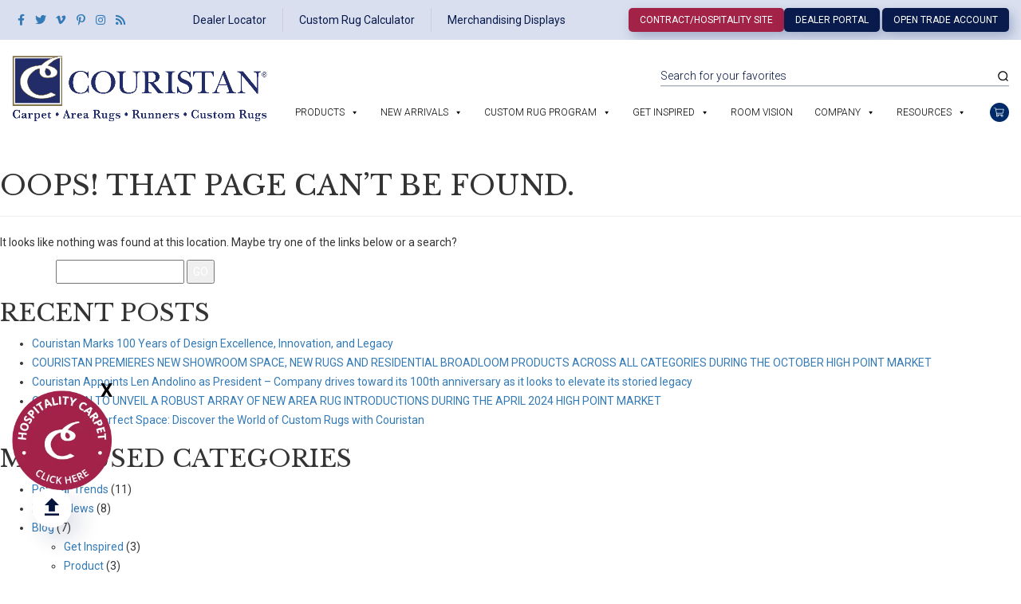

--- FILE ---
content_type: text/html; charset=UTF-8
request_url: https://www.couristan.com/product/2263-0702/
body_size: 41120
content:
<!DOCTYPE html>
<html lang="en-US">
<head>
    <meta charset="UTF-8">
    <meta name='viewport' content='width=device-width, initial-scale=1.0, maximum-scale=5.0, user-scalable=1'>
    <meta name="google-site-verification" content="P3SJI3O0g6i3VRlJqNVvQkK6amjjue250asZQpanEOM" />
    <meta name="facebook-domain-verification" content="bhtamnobvgbfxj1h1pqsavahzlpfa6" />
    <link rel="profile" href="http://gmpg.org/xfn/11">
    <link rel="pingback" href="https://www.couristan.com/xmlrpc.php">
    <link href="//fonts.googleapis.com/css?family=Montserrat" rel="stylesheet">
    <link rel="dns-prefetch" href="//cdn.couristan.com">
    <link rel="stylesheet" href="https://fonts.googleapis.com/css2?family=Material+Symbols+Outlined:opsz,wght,FILL,GRAD@20..48,100..700,0..1,-50..200&icon_names=3d_rotation" />
    <link href="https://fonts.googleapis.com/css?family=Libre+Baskerville|Playfair+Display:400,400i,700,700i,900,900i|Roboto:100,100i,300,300i,400,400i,500,500i,700,700i,900,900i&display=swap" rel="stylesheet">
    <meta name='robots' content='noindex, follow' />
	<style>img:is([sizes="auto" i], [sizes^="auto," i]) { contain-intrinsic-size: 3000px 1500px }</style>
	
<!-- Google Tag Manager for WordPress by gtm4wp.com -->
<script data-cfasync="false" data-pagespeed-no-defer>
	var gtm4wp_datalayer_name = "dataLayer";
	var dataLayer = dataLayer || [];
	const gtm4wp_use_sku_instead = 0;
	const gtm4wp_currency = 'USD';
	const gtm4wp_product_per_impression = 10;
	const gtm4wp_clear_ecommerce = false;
	const gtm4wp_datalayer_max_timeout = 2000;
</script>
<!-- End Google Tag Manager for WordPress by gtm4wp.com --><script>window._wca = window._wca || [];</script>

	<!-- This site is optimized with the Yoast SEO plugin v26.7 - https://yoast.com/wordpress/plugins/seo/ -->
	<title>Page not found - Couristan</title>
	<meta property="og:locale" content="en_US" />
	<meta property="og:title" content="Page not found - Couristan" />
	<meta property="og:site_name" content="Couristan" />
	<script type="application/ld+json" class="yoast-schema-graph">{"@context":"https://schema.org","@graph":[{"@type":"WebSite","@id":"https://www.couristan.com/#website","url":"https://www.couristan.com/","name":"Couristan","description":"The foundation of any great room","publisher":{"@id":"https://www.couristan.com/#organization"},"potentialAction":[{"@type":"SearchAction","target":{"@type":"EntryPoint","urlTemplate":"https://www.couristan.com/?s={search_term_string}"},"query-input":{"@type":"PropertyValueSpecification","valueRequired":true,"valueName":"search_term_string"}}],"inLanguage":"en-US"},{"@type":"Organization","@id":"https://www.couristan.com/#organization","name":"Couristan","url":"https://www.couristan.com/","logo":{"@type":"ImageObject","inLanguage":"en-US","@id":"https://www.couristan.com/#/schema/logo/image/","url":"https://www.couristan.com/wp-content/uploads/2022/01/COURISTAN_LOGO.svg","contentUrl":"https://www.couristan.com/wp-content/uploads/2022/01/COURISTAN_LOGO.svg","width":"1024","height":"1024","caption":"Couristan"},"image":{"@id":"https://www.couristan.com/#/schema/logo/image/"},"sameAs":["https://www.facebook.com/Couristan?ref=ts","https://x.com/couristan","https://vimeo.com/couristan","https://www.pinterest.com/couristan/","https://www.instagram.com/couristan/"]}]}</script>
	<!-- / Yoast SEO plugin. -->


<link rel='dns-prefetch' href='//static.addtoany.com' />
<link rel='dns-prefetch' href='//stats.wp.com' />
<link rel='dns-prefetch' href='//cdnjs.cloudflare.com' />
<link rel="alternate" type="application/rss+xml" title="Couristan &raquo; Feed" href="https://www.couristan.com/feed/" />
<link rel="alternate" type="application/rss+xml" title="Couristan &raquo; Comments Feed" href="https://www.couristan.com/comments/feed/" />
<link rel='stylesheet' id='berocket_mm_quantity_style-css' href='https://www.couristan.com/wp-content/plugins/minmax-quantity-for-woocommerce/css/shop.css?ver=1.3.8.3' type='text/css' media='all' />
<link rel='stylesheet' id='sbi_styles-css' href='https://www.couristan.com/wp-content/plugins/instagram-feed/css/sbi-styles.min.css?ver=6.10.0' type='text/css' media='all' />
<link rel='stylesheet' id='wp-block-library-css' href='https://www.couristan.com/wp-includes/css/dist/block-library/style.min.css?ver=89953c78a618fd318f329c2019e251a2' type='text/css' media='all' />
<style id='classic-theme-styles-inline-css' type='text/css'>
/*! This file is auto-generated */
.wp-block-button__link{color:#fff;background-color:#32373c;border-radius:9999px;box-shadow:none;text-decoration:none;padding:calc(.667em + 2px) calc(1.333em + 2px);font-size:1.125em}.wp-block-file__button{background:#32373c;color:#fff;text-decoration:none}
</style>
<link rel='stylesheet' id='wp-components-css' href='https://www.couristan.com/wp-includes/css/dist/components/style.min.css?ver=89953c78a618fd318f329c2019e251a2' type='text/css' media='all' />
<link rel='stylesheet' id='wp-preferences-css' href='https://www.couristan.com/wp-includes/css/dist/preferences/style.min.css?ver=89953c78a618fd318f329c2019e251a2' type='text/css' media='all' />
<link rel='stylesheet' id='wp-block-editor-css' href='https://www.couristan.com/wp-includes/css/dist/block-editor/style.min.css?ver=89953c78a618fd318f329c2019e251a2' type='text/css' media='all' />
<link rel='stylesheet' id='popup-maker-block-library-style-css' href='https://www.couristan.com/wp-content/plugins/popup-maker/dist/packages/block-library-style.css?ver=dbea705cfafe089d65f1' type='text/css' media='all' />
<link rel='stylesheet' id='mediaelement-css' href='https://www.couristan.com/wp-includes/js/mediaelement/mediaelementplayer-legacy.min.css?ver=4.2.17' type='text/css' media='all' />
<link rel='stylesheet' id='wp-mediaelement-css' href='https://www.couristan.com/wp-includes/js/mediaelement/wp-mediaelement.min.css?ver=89953c78a618fd318f329c2019e251a2' type='text/css' media='all' />
<style id='jetpack-sharing-buttons-style-inline-css' type='text/css'>
.jetpack-sharing-buttons__services-list{display:flex;flex-direction:row;flex-wrap:wrap;gap:0;list-style-type:none;margin:5px;padding:0}.jetpack-sharing-buttons__services-list.has-small-icon-size{font-size:12px}.jetpack-sharing-buttons__services-list.has-normal-icon-size{font-size:16px}.jetpack-sharing-buttons__services-list.has-large-icon-size{font-size:24px}.jetpack-sharing-buttons__services-list.has-huge-icon-size{font-size:36px}@media print{.jetpack-sharing-buttons__services-list{display:none!important}}.editor-styles-wrapper .wp-block-jetpack-sharing-buttons{gap:0;padding-inline-start:0}ul.jetpack-sharing-buttons__services-list.has-background{padding:1.25em 2.375em}
</style>
<style id='global-styles-inline-css' type='text/css'>
:root{--wp--preset--aspect-ratio--square: 1;--wp--preset--aspect-ratio--4-3: 4/3;--wp--preset--aspect-ratio--3-4: 3/4;--wp--preset--aspect-ratio--3-2: 3/2;--wp--preset--aspect-ratio--2-3: 2/3;--wp--preset--aspect-ratio--16-9: 16/9;--wp--preset--aspect-ratio--9-16: 9/16;--wp--preset--color--black: #000000;--wp--preset--color--cyan-bluish-gray: #abb8c3;--wp--preset--color--white: #ffffff;--wp--preset--color--pale-pink: #f78da7;--wp--preset--color--vivid-red: #cf2e2e;--wp--preset--color--luminous-vivid-orange: #ff6900;--wp--preset--color--luminous-vivid-amber: #fcb900;--wp--preset--color--light-green-cyan: #7bdcb5;--wp--preset--color--vivid-green-cyan: #00d084;--wp--preset--color--pale-cyan-blue: #8ed1fc;--wp--preset--color--vivid-cyan-blue: #0693e3;--wp--preset--color--vivid-purple: #9b51e0;--wp--preset--gradient--vivid-cyan-blue-to-vivid-purple: linear-gradient(135deg,rgba(6,147,227,1) 0%,rgb(155,81,224) 100%);--wp--preset--gradient--light-green-cyan-to-vivid-green-cyan: linear-gradient(135deg,rgb(122,220,180) 0%,rgb(0,208,130) 100%);--wp--preset--gradient--luminous-vivid-amber-to-luminous-vivid-orange: linear-gradient(135deg,rgba(252,185,0,1) 0%,rgba(255,105,0,1) 100%);--wp--preset--gradient--luminous-vivid-orange-to-vivid-red: linear-gradient(135deg,rgba(255,105,0,1) 0%,rgb(207,46,46) 100%);--wp--preset--gradient--very-light-gray-to-cyan-bluish-gray: linear-gradient(135deg,rgb(238,238,238) 0%,rgb(169,184,195) 100%);--wp--preset--gradient--cool-to-warm-spectrum: linear-gradient(135deg,rgb(74,234,220) 0%,rgb(151,120,209) 20%,rgb(207,42,186) 40%,rgb(238,44,130) 60%,rgb(251,105,98) 80%,rgb(254,248,76) 100%);--wp--preset--gradient--blush-light-purple: linear-gradient(135deg,rgb(255,206,236) 0%,rgb(152,150,240) 100%);--wp--preset--gradient--blush-bordeaux: linear-gradient(135deg,rgb(254,205,165) 0%,rgb(254,45,45) 50%,rgb(107,0,62) 100%);--wp--preset--gradient--luminous-dusk: linear-gradient(135deg,rgb(255,203,112) 0%,rgb(199,81,192) 50%,rgb(65,88,208) 100%);--wp--preset--gradient--pale-ocean: linear-gradient(135deg,rgb(255,245,203) 0%,rgb(182,227,212) 50%,rgb(51,167,181) 100%);--wp--preset--gradient--electric-grass: linear-gradient(135deg,rgb(202,248,128) 0%,rgb(113,206,126) 100%);--wp--preset--gradient--midnight: linear-gradient(135deg,rgb(2,3,129) 0%,rgb(40,116,252) 100%);--wp--preset--font-size--small: 13px;--wp--preset--font-size--medium: 20px;--wp--preset--font-size--large: 36px;--wp--preset--font-size--x-large: 42px;--wp--preset--spacing--20: 0.44rem;--wp--preset--spacing--30: 0.67rem;--wp--preset--spacing--40: 1rem;--wp--preset--spacing--50: 1.5rem;--wp--preset--spacing--60: 2.25rem;--wp--preset--spacing--70: 3.38rem;--wp--preset--spacing--80: 5.06rem;--wp--preset--shadow--natural: 6px 6px 9px rgba(0, 0, 0, 0.2);--wp--preset--shadow--deep: 12px 12px 50px rgba(0, 0, 0, 0.4);--wp--preset--shadow--sharp: 6px 6px 0px rgba(0, 0, 0, 0.2);--wp--preset--shadow--outlined: 6px 6px 0px -3px rgba(255, 255, 255, 1), 6px 6px rgba(0, 0, 0, 1);--wp--preset--shadow--crisp: 6px 6px 0px rgba(0, 0, 0, 1);}:where(.is-layout-flex){gap: 0.5em;}:where(.is-layout-grid){gap: 0.5em;}body .is-layout-flex{display: flex;}.is-layout-flex{flex-wrap: wrap;align-items: center;}.is-layout-flex > :is(*, div){margin: 0;}body .is-layout-grid{display: grid;}.is-layout-grid > :is(*, div){margin: 0;}:where(.wp-block-columns.is-layout-flex){gap: 2em;}:where(.wp-block-columns.is-layout-grid){gap: 2em;}:where(.wp-block-post-template.is-layout-flex){gap: 1.25em;}:where(.wp-block-post-template.is-layout-grid){gap: 1.25em;}.has-black-color{color: var(--wp--preset--color--black) !important;}.has-cyan-bluish-gray-color{color: var(--wp--preset--color--cyan-bluish-gray) !important;}.has-white-color{color: var(--wp--preset--color--white) !important;}.has-pale-pink-color{color: var(--wp--preset--color--pale-pink) !important;}.has-vivid-red-color{color: var(--wp--preset--color--vivid-red) !important;}.has-luminous-vivid-orange-color{color: var(--wp--preset--color--luminous-vivid-orange) !important;}.has-luminous-vivid-amber-color{color: var(--wp--preset--color--luminous-vivid-amber) !important;}.has-light-green-cyan-color{color: var(--wp--preset--color--light-green-cyan) !important;}.has-vivid-green-cyan-color{color: var(--wp--preset--color--vivid-green-cyan) !important;}.has-pale-cyan-blue-color{color: var(--wp--preset--color--pale-cyan-blue) !important;}.has-vivid-cyan-blue-color{color: var(--wp--preset--color--vivid-cyan-blue) !important;}.has-vivid-purple-color{color: var(--wp--preset--color--vivid-purple) !important;}.has-black-background-color{background-color: var(--wp--preset--color--black) !important;}.has-cyan-bluish-gray-background-color{background-color: var(--wp--preset--color--cyan-bluish-gray) !important;}.has-white-background-color{background-color: var(--wp--preset--color--white) !important;}.has-pale-pink-background-color{background-color: var(--wp--preset--color--pale-pink) !important;}.has-vivid-red-background-color{background-color: var(--wp--preset--color--vivid-red) !important;}.has-luminous-vivid-orange-background-color{background-color: var(--wp--preset--color--luminous-vivid-orange) !important;}.has-luminous-vivid-amber-background-color{background-color: var(--wp--preset--color--luminous-vivid-amber) !important;}.has-light-green-cyan-background-color{background-color: var(--wp--preset--color--light-green-cyan) !important;}.has-vivid-green-cyan-background-color{background-color: var(--wp--preset--color--vivid-green-cyan) !important;}.has-pale-cyan-blue-background-color{background-color: var(--wp--preset--color--pale-cyan-blue) !important;}.has-vivid-cyan-blue-background-color{background-color: var(--wp--preset--color--vivid-cyan-blue) !important;}.has-vivid-purple-background-color{background-color: var(--wp--preset--color--vivid-purple) !important;}.has-black-border-color{border-color: var(--wp--preset--color--black) !important;}.has-cyan-bluish-gray-border-color{border-color: var(--wp--preset--color--cyan-bluish-gray) !important;}.has-white-border-color{border-color: var(--wp--preset--color--white) !important;}.has-pale-pink-border-color{border-color: var(--wp--preset--color--pale-pink) !important;}.has-vivid-red-border-color{border-color: var(--wp--preset--color--vivid-red) !important;}.has-luminous-vivid-orange-border-color{border-color: var(--wp--preset--color--luminous-vivid-orange) !important;}.has-luminous-vivid-amber-border-color{border-color: var(--wp--preset--color--luminous-vivid-amber) !important;}.has-light-green-cyan-border-color{border-color: var(--wp--preset--color--light-green-cyan) !important;}.has-vivid-green-cyan-border-color{border-color: var(--wp--preset--color--vivid-green-cyan) !important;}.has-pale-cyan-blue-border-color{border-color: var(--wp--preset--color--pale-cyan-blue) !important;}.has-vivid-cyan-blue-border-color{border-color: var(--wp--preset--color--vivid-cyan-blue) !important;}.has-vivid-purple-border-color{border-color: var(--wp--preset--color--vivid-purple) !important;}.has-vivid-cyan-blue-to-vivid-purple-gradient-background{background: var(--wp--preset--gradient--vivid-cyan-blue-to-vivid-purple) !important;}.has-light-green-cyan-to-vivid-green-cyan-gradient-background{background: var(--wp--preset--gradient--light-green-cyan-to-vivid-green-cyan) !important;}.has-luminous-vivid-amber-to-luminous-vivid-orange-gradient-background{background: var(--wp--preset--gradient--luminous-vivid-amber-to-luminous-vivid-orange) !important;}.has-luminous-vivid-orange-to-vivid-red-gradient-background{background: var(--wp--preset--gradient--luminous-vivid-orange-to-vivid-red) !important;}.has-very-light-gray-to-cyan-bluish-gray-gradient-background{background: var(--wp--preset--gradient--very-light-gray-to-cyan-bluish-gray) !important;}.has-cool-to-warm-spectrum-gradient-background{background: var(--wp--preset--gradient--cool-to-warm-spectrum) !important;}.has-blush-light-purple-gradient-background{background: var(--wp--preset--gradient--blush-light-purple) !important;}.has-blush-bordeaux-gradient-background{background: var(--wp--preset--gradient--blush-bordeaux) !important;}.has-luminous-dusk-gradient-background{background: var(--wp--preset--gradient--luminous-dusk) !important;}.has-pale-ocean-gradient-background{background: var(--wp--preset--gradient--pale-ocean) !important;}.has-electric-grass-gradient-background{background: var(--wp--preset--gradient--electric-grass) !important;}.has-midnight-gradient-background{background: var(--wp--preset--gradient--midnight) !important;}.has-small-font-size{font-size: var(--wp--preset--font-size--small) !important;}.has-medium-font-size{font-size: var(--wp--preset--font-size--medium) !important;}.has-large-font-size{font-size: var(--wp--preset--font-size--large) !important;}.has-x-large-font-size{font-size: var(--wp--preset--font-size--x-large) !important;}
:where(.wp-block-post-template.is-layout-flex){gap: 1.25em;}:where(.wp-block-post-template.is-layout-grid){gap: 1.25em;}
:where(.wp-block-columns.is-layout-flex){gap: 2em;}:where(.wp-block-columns.is-layout-grid){gap: 2em;}
:root :where(.wp-block-pullquote){font-size: 1.5em;line-height: 1.6;}
</style>
<link rel='stylesheet' id='frontcss-css' href='https://www.couristan.com/wp-content/plugins/addify-abandoned-cart-recovery/includes/../assets/css/front.css?ver=3.4.1' type='text/css' media='all' />
<link rel='stylesheet' id='theme-my-login-css' href='https://www.couristan.com/wp-content/plugins/theme-my-login/assets/styles/theme-my-login.min.css?ver=7.1.14' type='text/css' media='all' />
<link rel='stylesheet' id='woocommerce-layout-css' href='https://www.couristan.com/wp-content/plugins/woocommerce/assets/css/woocommerce-layout.css?ver=10.4.3' type='text/css' media='all' />
<style id='woocommerce-layout-inline-css' type='text/css'>

	.infinite-scroll .woocommerce-pagination {
		display: none;
	}
</style>
<link rel='stylesheet' id='woocommerce-smallscreen-css' href='https://www.couristan.com/wp-content/plugins/woocommerce/assets/css/woocommerce-smallscreen.css?ver=10.4.3' type='text/css' media='only screen and (max-width: 768px)' />
<link rel='stylesheet' id='woocommerce-general-css' href='https://www.couristan.com/wp-content/plugins/woocommerce/assets/css/woocommerce.css?ver=10.4.3' type='text/css' media='all' />
<style id='woocommerce-inline-inline-css' type='text/css'>
.woocommerce form .form-row .required { visibility: visible; }
</style>
<link rel='stylesheet' id='megamenu-css' href='https://www.couristan.com/wp-content/uploads/maxmegamenu/style.css?ver=adb2ef' type='text/css' media='all' />
<link rel='stylesheet' id='dashicons-css' href='https://www.couristan.com/wp-includes/css/dashicons.min.css?ver=89953c78a618fd318f329c2019e251a2' type='text/css' media='all' />
<link rel='stylesheet' id='bootstrap-css-css' href='https://www.couristan.com/wp-content/themes/couristan/css/bootstrap.min.css?ver=3.3.1' type='text/css' media='all' />
<link rel='stylesheet' id='couristan-style-css' href='https://www.couristan.com/wp-content/themes/couristan-child/style.css?ver=89953c78a618fd318f329c2019e251a2' type='text/css' media='all' />
<link rel='stylesheet' id='upw_theme_standard-css' href='https://www.couristan.com/wp-content/plugins/ultimate-posts-widget/css/upw-theme-standard.min.css?ver=89953c78a618fd318f329c2019e251a2' type='text/css' media='all' />
<link rel='stylesheet' id='tablepress-default-css' href='https://www.couristan.com/wp-content/plugins/tablepress/css/build/default.css?ver=3.2.6' type='text/css' media='all' />
<link rel='stylesheet' id='perfect-scrollbar-css' href='https://www.couristan.com/wp-content/plugins/woocomm-popup-cart-ajax/assets/perfect-scrollbar/css/perfect-scrollbar.min.css?ver=89953c78a618fd318f329c2019e251a2' type='text/css' media='all' />
<link rel='stylesheet' id='perfect-scrollbar-theme-css' href='https://www.couristan.com/wp-content/plugins/woocomm-popup-cart-ajax/assets/perfect-scrollbar/css/custom-theme.css?ver=89953c78a618fd318f329c2019e251a2' type='text/css' media='all' />
<link rel='stylesheet' id='wcspc-fonts-css' href='https://www.couristan.com/wp-content/plugins/woocomm-popup-cart-ajax/assets/css/fonts.css?ver=89953c78a618fd318f329c2019e251a2' type='text/css' media='all' />
<link rel='stylesheet' id='wcspc-frontend-css' href='https://www.couristan.com/wp-content/plugins/woocomm-popup-cart-ajax/assets/css/frontend.css?ver=89953c78a618fd318f329c2019e251a2' type='text/css' media='all' />
<link rel='stylesheet' id='addtoany-css' href='https://www.couristan.com/wp-content/plugins/add-to-any/addtoany.min.css?ver=1.16' type='text/css' media='all' />
<link rel='stylesheet' id='filter-group-select-2-css-css' href='https://cdnjs.cloudflare.com/ajax/libs/select2/4.0.6-rc.0/css/select2.min.css?ver=89953c78a618fd318f329c2019e251a2' type='text/css' media='all' />
<link rel='stylesheet' id='font-awesome-old.css-css' href='https://www.couristan.com/wp-content/themes/couristan-child/font-awesome/css/font-awesome.min.css?ver=89953c78a618fd318f329c2019e251a2' type='text/css' media='all' />
<link rel='stylesheet' id='font-awesome.css-css' href='https://www.couristan.com/wp-content/themes/couristan-child/font-awesome/css/fontawesome.css?ver=89953c78a618fd318f329c2019e251a2' type='text/css' media='all' />
<link rel='stylesheet' id='font-awesome-brand.css-css' href='https://www.couristan.com/wp-content/themes/couristan-child/font-awesome/css/brands.css?ver=89953c78a618fd318f329c2019e251a2' type='text/css' media='all' />
<link rel='stylesheet' id='font-awesome-reg.css-css' href='https://www.couristan.com/wp-content/themes/couristan-child/font-awesome/css/regular.css?ver=89953c78a618fd318f329c2019e251a2' type='text/css' media='all' />
<link rel='stylesheet' id='font-awesome-solid.css-css' href='https://www.couristan.com/wp-content/themes/couristan-child/font-awesome/css/solid.css?ver=89953c78a618fd318f329c2019e251a2' type='text/css' media='all' />
<link rel='stylesheet' id='slick-style-css' href='https://www.couristan.com/wp-content/themes/couristan-child/js/slick/slick.css?ver=89953c78a618fd318f329c2019e251a2' type='text/css' media='all' />
<link rel='stylesheet' id='slick-theme-style-css' href='https://www.couristan.com/wp-content/themes/couristan-child/js/slick/slick-theme.css?ver=89953c78a618fd318f329c2019e251a2' type='text/css' media='all' />
<link rel='stylesheet' id='fancybox-css-css' href='https://cdnjs.cloudflare.com/ajax/libs/fancybox/3.5.7/jquery.fancybox.css?ver=89953c78a618fd318f329c2019e251a2' type='text/css' media='all' />
<link rel='stylesheet' id='global.css-css' href='https://www.couristan.com/wp-content/themes/couristan-child/styles/global.css?ver=89953c78a618fd318f329c2019e251a2' type='text/css' media='all' />
<link rel='stylesheet' id='additional.css-css' href='https://www.couristan.com/wp-content/themes/couristan-child/styles/additional.css?ver=89953c78a618fd318f329c2019e251a2' type='text/css' media='all' />
<link rel='stylesheet' id='responsive.css-css' href='https://www.couristan.com/wp-content/themes/couristan-child/styles/responsive.css?ver=89953c78a618fd318f329c2019e251a2' type='text/css' media='all' />
<link rel='stylesheet' id='owl-styles-css' href='https://www.couristan.com/wp-content/themes/couristan-child/owl/owl.carousel.min.css?ver=89953c78a618fd318f329c2019e251a2' type='text/css' media='all' />
<link rel='stylesheet' id='owl-theme-css' href='https://www.couristan.com/wp-content/themes/couristan-child/owl/owl.theme.default.min.css?ver=89953c78a618fd318f329c2019e251a2' type='text/css' media='all' />
<link rel='stylesheet' id='magnific-popup.css-css' href='https://www.couristan.com/wp-content/themes/couristan-child/js/magnific-popup.css?ver=89953c78a618fd318f329c2019e251a2' type='text/css' media='all' />
<script type="text/javascript" src="https://www.couristan.com/wp-includes/js/jquery/jquery.min.js?ver=3.7.1" id="jquery-core-js"></script>
<script type="text/javascript" src="https://www.couristan.com/wp-includes/js/jquery/jquery-migrate.min.js?ver=3.4.1" id="jquery-migrate-js"></script>
<script type="text/javascript" id="addtoany-core-js-before">
/* <![CDATA[ */
window.a2a_config=window.a2a_config||{};a2a_config.callbacks=[];a2a_config.overlays=[];a2a_config.templates={};
/* ]]> */
</script>
<script type="text/javascript" defer src="https://static.addtoany.com/menu/page.js" id="addtoany-core-js"></script>
<script type="text/javascript" defer src="https://www.couristan.com/wp-content/plugins/add-to-any/addtoany.min.js?ver=1.1" id="addtoany-jquery-js"></script>
<script type="text/javascript" src="https://www.couristan.com/wp-content/plugins/addify-abandoned-cart-recovery/includes/../assets/js/front.js?ver=1.0.0" id="frontjs-js"></script>
<script type="text/javascript" src="https://www.couristan.com/wp-content/plugins/minmax-quantity-for-woocommerce/js/frontend.js?ver=89953c78a618fd318f329c2019e251a2" id="berocket-front-cart-js-js"></script>
<script type="text/javascript" src="https://www.couristan.com/wp-content/plugins/woocommerce/assets/js/jquery-blockui/jquery.blockUI.min.js?ver=2.7.0-wc.10.4.3" id="wc-jquery-blockui-js" defer="defer" data-wp-strategy="defer"></script>
<script type="text/javascript" src="https://www.couristan.com/wp-content/plugins/woocommerce/assets/js/js-cookie/js.cookie.min.js?ver=2.1.4-wc.10.4.3" id="wc-js-cookie-js" defer="defer" data-wp-strategy="defer"></script>
<script type="text/javascript" id="woocommerce-js-extra">
/* <![CDATA[ */
var woocommerce_params = {"ajax_url":"\/wp-admin\/admin-ajax.php","wc_ajax_url":"\/?wc-ajax=%%endpoint%%","i18n_password_show":"Show password","i18n_password_hide":"Hide password"};
/* ]]> */
</script>
<script type="text/javascript" src="https://www.couristan.com/wp-content/plugins/woocommerce/assets/js/frontend/woocommerce.min.js?ver=10.4.3" id="woocommerce-js" defer="defer" data-wp-strategy="defer"></script>
<script type="text/javascript" src="https://stats.wp.com/s-202603.js" id="woocommerce-analytics-js" defer="defer" data-wp-strategy="defer"></script>
<script type="text/javascript" src="https://cdnjs.cloudflare.com/ajax/libs/jscolor/2.1.0/jscolor.min.js?ver=89953c78a618fd318f329c2019e251a2" id="jscolor-js"></script>
<script type="text/javascript" src="https://www.couristan.com/wp-content/themes/couristan-child/owl/owl.carousel.min.js?ver=89953c78a618fd318f329c2019e251a2" id="owl-scr-js"></script>
<script type="text/javascript" src="https://www.couristan.com/wp-content/themes/couristan-child/js/matchbox.js?ver=89953c78a618fd318f329c2019e251a2" id="matchbox-js"></script>
<script type="text/javascript" src="https://www.couristan.com/wp-content/themes/couristan-child/js/modernizr.custom.min.js?ver=89953c78a618fd318f329c2019e251a2" id="matchbox-min-js"></script>
<link rel="https://api.w.org/" href="https://www.couristan.com/wp-json/" /><link rel="EditURI" type="application/rsd+xml" title="RSD" href="https://www.couristan.com/xmlrpc.php?rsd" />

<style></style>	<style>img#wpstats{display:none}</style>
		
<!-- Google Tag Manager for WordPress by gtm4wp.com -->
<!-- GTM Container placement set to automatic -->
<script data-cfasync="false" data-pagespeed-no-defer>
	var dataLayer_content = {"pagePostType":"404-error","customerTotalOrders":0,"customerTotalOrderValue":0,"customerFirstName":"","customerLastName":"","customerBillingFirstName":"","customerBillingLastName":"","customerBillingCompany":"","customerBillingAddress1":"","customerBillingAddress2":"","customerBillingCity":"","customerBillingState":"","customerBillingPostcode":"","customerBillingCountry":"","customerBillingEmail":"","customerBillingEmailHash":"","customerBillingPhone":"","customerShippingFirstName":"","customerShippingLastName":"","customerShippingCompany":"","customerShippingAddress1":"","customerShippingAddress2":"","customerShippingCity":"","customerShippingState":"","customerShippingPostcode":"","customerShippingCountry":""};
	dataLayer.push( dataLayer_content );
</script>
<script data-cfasync="false" data-pagespeed-no-defer>
(function(w,d,s,l,i){w[l]=w[l]||[];w[l].push({'gtm.start':
new Date().getTime(),event:'gtm.js'});var f=d.getElementsByTagName(s)[0],
j=d.createElement(s),dl=l!='dataLayer'?'&l='+l:'';j.async=true;j.src=
'//www.googletagmanager.com/gtm.js?id='+i+dl;f.parentNode.insertBefore(j,f);
})(window,document,'script','dataLayer','GTM-T7V75NS');
</script>
<!-- End Google Tag Manager for WordPress by gtm4wp.com --><link rel="shortcut icon" type="image/x-icon" href="/favicon.ico" />
	<noscript><style>.woocommerce-product-gallery{ opacity: 1 !important; }</style></noscript>
		<style type="text/css">
				.wcspc-count,
		.wcspc-area{
			background: #9b5c8f		}
						.wcspc-count,
		.wcspc-count i,
		.wcspc-area-top.wcspc-items .wcspc-item-inner .wcspc-item-remove:before,
		.wcspc-area .wcspc-area-bot .wcspc-total .wcspc-total-inner,
		.wcspc-area-bot .wcspc-action .wcspc-action-inner > div a,
		.wcspc-area-bot .wcspc-continue span,
		.wcspc-area .wcspc-close{
			color: #ffffff;
		}
						.wcspc-count span,
		.wcspc-area-bot .wcspc-action .wcspc-action-inner > div a{
			background: #a7a7a7;
		}
						.wcspc-area-bot .wcspc-action .wcspc-action-inner > div a{
			border:2px solid #a7a7a7;
		}
						.wcspc-area-bot .wcspc-action .wcspc-action-inner > div a:hover,
		.wcspc-area-top.wcspc-items .wcspc-item-inner .wcspc-item-remove:hover:before,
		.wcspc-area-bot .wcspc-continue span:hover,
		.wcspc-area .wcspc-close:hover{
			color:#a7a7a7;
		}
				
			</style>
	<link rel="icon" href="https://www.couristan.com/wp-content/uploads/2016/01/couristan-c-100x100.jpg" sizes="32x32" />
<link rel="icon" href="https://www.couristan.com/wp-content/uploads/2016/01/couristan-c.jpg" sizes="192x192" />
<link rel="apple-touch-icon" href="https://www.couristan.com/wp-content/uploads/2016/01/couristan-c.jpg" />
<meta name="msapplication-TileImage" content="https://www.couristan.com/wp-content/uploads/2016/01/couristan-c.jpg" />
<style type="text/css">/** Mega Menu CSS: fs **/</style>
    <style>
        html {
            margin-top: 0 !important;
        }
    </style>
  
</head>

<script id="groupData">
    var groupDataFilter = [{"acf_fc_layout":"product_attribute","attribute":"","label_title":"","inner_title":""},{"acf_fc_layout":"product_category","category":false,"name":"","values":"","label_title":"","inner_title":""},{"acf_fc_layout":"product_attribute","attribute":"pa_pattern","label_title":"Pattern","inner_title":"Choose Pattern"},{"acf_fc_layout":"product_attribute","attribute":"pa_style","label_title":"Style","inner_title":"Choose Style"},{"acf_fc_layout":"product_attribute","attribute":"","label_title":"","inner_title":""},{"acf_fc_layout":"product_attribute","attribute":"pa_pile-group","label_title":"Fiber","inner_title":"Choose Fiber"}];</script>

<div id="dynamic" class="fixed-header-home">
    <body class="error404 wp-theme-couristan wp-child-theme-couristan-child theme-couristan woocommerce-no-js mega-menu-primary group-blog" >
    <div class="box" id="animated-box">
        <div class="spinner"><a href="https://hospitality.couristan.com/" target="_blank"><img src="https://www.couristan.com/wp-content/uploads/2026/01/icon@2x.webp"></a></div>
        <div class="close-btn">X</div>
    </div>
        <div id="header">
        <div class="container-fluid">
            <div class="topbar-wrapper">
                <div id="topbar">
                    <div id="social_top_right" class="widget-area" role="complementary">
                                                        <a href="https://www.facebook.com/Couristan?ref=ts" target="_blank"><i
                                            class="fab fa-facebook-f"></i></a>
                                                                <a href="https://www.twitter.com/couristan" target="_blank"><i
                                            class="fab fa-twitter"></i></a>
                                                                <a href="https://www.vimeo.com/user42649026" target="_blank"><i
                                            class="fab fa-vimeo-v"></i></a>
                                                                <a href="https://www.pinterest.com/couristan/" target="_blank"><i
                                            class="fab fa-pinterest-p"></i></a>
                                                                <a href="https://www.instagram.com/couristan/" target="_blank"><i
                                            class="fab fa-instagram"></i></a>
                                                                <a href="https://www.couristan.com/category/blog/" target="_blank"><i
                                            class="fas fa-rss"></i></a>
                                                    </div><!-- #primary-sidebar -->
                    <div class="top-bar-new">
                        
                        <ul class="top-bar-menu">
                            <ul id="menu-top-menu" class="nav navbar-nav"><li id="menu-item-25" class="menu-item menu-item-type-custom menu-item-object-custom menu-item-25"><a title="Dealer Locator" href="/dealers">Dealer Locator</a></li>
<li id="menu-item-5786" class="menu-item menu-item-type-custom menu-item-object-custom menu-item-5786"><a title="Custom Rug Calculator" href="/custom-rug-calculator/">Custom Rug Calculator</a></li>
<li id="menu-item-51622" class="menu-item menu-item-type-post_type menu-item-object-page menu-item-51622"><a title="Merchandising Displays" href="https://www.couristan.com/merchandise-display-units/">Merchandising Displays</a></li>
</ul>                        </ul>
                       
                    </div>
                
                                <div class="top-bar-btn">
                    <div class="hospitality-button">
                        <a class="btn dark-blue-button" href="http://hospitality.couristan.com" target="_blank">Contract/Hospitality Site</a>
                    </div>
                    <div class="dealer-portal">
                                                    <a class="btn dark-blue-button" href="https://pricelist.couristan.com/dealer/pages/custpl/index.html" target="_blank">Dealer Portal</a>
                                                    <a class="btn dark-blue-button" href="https://www.couristan.com/open-trade-account/" target="_self">Open Trade Account</a>
                    </div>
                </div>

                </div>
                            </div>
        </div>
    </div>
    <div class="fixed-header">
    <div class="container-fluid">
        <div class="row">
            <div class="new-home-second-nav search-holder">
                <div class="icons-search">
                    <div class="search-input">
                        
                        <div class="search-bar">
                            <form method="get" id="searchform" action="https://www.couristan.com/" class="clearfix" novalidate="true" autocomplete="off">
                                <input type="text" name="s" id="s" placeholder="Search for your favorites">
                            </form>
                            <div class="search icon">
                                <svg width="22" height="22" viewBox="0 0 22 22" fill="none" xmlns="http://www.w3.org/2000/svg">
                                <path d="M19.9007 18.5992L17.3065 16.0142C18.7129 14.2768 19.3989 12.066 19.2232 9.83766C19.0475 7.60934 18.0234 5.5334 16.3622 4.0379C14.7009 2.5424 12.5291 1.74138 10.2947 1.8C8.0602 1.85863 5.93341 2.77243 4.35286 4.35298C2.77231 5.93353 1.8585 8.06032 1.79988 10.2948C1.74126 12.5293 2.54228 14.701 4.03778 16.3623C5.53328 18.0236 7.60922 19.0476 9.83754 19.2233C12.0659 19.399 14.2767 18.713 16.014 17.3067L18.599 19.9008C18.6843 19.9868 18.7856 20.0549 18.8974 20.1015C19.0091 20.148 19.1289 20.172 19.2499 20.172C19.3709 20.172 19.4907 20.148 19.6024 20.1015C19.7141 20.0549 19.8155 19.9868 19.9007 19.9008C19.9866 19.8156 20.0548 19.7142 20.1014 19.6025C20.1479 19.4908 20.1719 19.371 20.1719 19.25C20.1719 19.129 20.1479 19.0092 20.1014 18.8975C20.0548 18.7858 19.9866 18.6844 19.9007 18.5992ZM3.66655 10.5417C3.66655 9.18192 4.06976 7.85271 4.82519 6.72212C5.58063 5.59154 6.65436 4.71035 7.9106 4.19C9.16684 3.66964 10.5492 3.5335 11.8828 3.79877C13.2164 4.06404 14.4414 4.71882 15.4029 5.68031C16.3644 6.6418 17.0192 7.8668 17.2844 9.20042C17.5497 10.534 17.4136 11.9164 16.8932 13.1726C16.3729 14.4289 15.4917 15.5026 14.3611 16.258C13.2305 17.0135 11.9013 17.4167 10.5415 17.4167C8.71818 17.4167 6.9695 16.6923 5.68019 15.403C4.39087 14.1137 3.66655 12.365 3.66655 10.5417Z" fill="black"/>
                                </svg>
                            </div>
                            <div class="search-results-dropdown"></div>
                        </div>

                    </div>
                    
                </div>
                <div class="favorites">
                        <a href="/favorites/">
                            <span class="count"></span>
                        </a>
                    </div>
            </div>

            <div class="new-home-second-nav">
                
                <div>
                   <div id="logo">
                        <a href="/home" alt="Home"><img src="https://www.couristan.com/wp-content/uploads/2023/06/2023_COURISTAN_LOGO_WEBSITE_v5.png" alt="Couristan Logo"/></a>
                   </div>
                </div>
                <div class="nav-w-icon">
                <div class="nav-wrapper">
                    <nav class="navbar navbar-default" role="navigation">
                            <div id="mega-menu-wrap-primary" class="mega-menu-wrap"><div class="mega-menu-toggle"><div class="mega-toggle-blocks-left"></div><div class="mega-toggle-blocks-center"></div><div class="mega-toggle-blocks-right"><div class='mega-toggle-block mega-menu-toggle-animated-block mega-toggle-block-0' id='mega-toggle-block-0'><button aria-label="Toggle Menu" class="mega-toggle-animated mega-toggle-animated-slider" type="button" aria-expanded="false">
                  <span class="mega-toggle-animated-box">
                    <span class="mega-toggle-animated-inner"></span>
                  </span>
                </button></div></div></div><ul id="mega-menu-primary" class="mega-menu max-mega-menu mega-menu-horizontal mega-no-js" data-event="hover_intent" data-effect="slide" data-effect-speed="200" data-effect-mobile="disabled" data-effect-speed-mobile="0" data-mobile-force-width="false" data-second-click="go" data-document-click="collapse" data-vertical-behaviour="standard" data-breakpoint="991" data-unbind="true" data-mobile-state="collapse_all" data-mobile-direction="vertical" data-hover-intent-timeout="300" data-hover-intent-interval="100"><li class="mega-wide-dropdown mega-menu-item mega-menu-item-type-custom mega-menu-item-object-custom mega-menu-item-has-children mega-menu-megamenu mega-align-bottom-left mega-menu-megamenu mega-menu-item-30281" id="mega-menu-item-30281"><a class="mega-menu-link" href="#" aria-expanded="false" tabindex="0">Products<span class="mega-indicator" aria-hidden="true"></span></a>
<ul class="mega-sub-menu">
<li class="mega-menu-item mega-menu-item-type-custom mega-menu-item-object-custom mega-menu-item-has-children mega-menu-column-standard mega-menu-columns-2-of-12 mega-menu-item-31167" style="--columns:12; --span:2" id="mega-menu-item-31167"><a class="mega-menu-link" href="#">Carpets and Custom Area Rugs<span class="mega-indicator" aria-hidden="true"></span></a>
	<ul class="mega-sub-menu">
<li class="mega-menu-item mega-menu-item-type-custom mega-menu-item-object-custom mega-menu-item-51409" id="mega-menu-item-51409"><a class="mega-menu-link" href="/products/?filter=product_tag%3Dbroadloom">See All</a></li><li class="mega-menu-item mega-menu-item-type-custom mega-menu-item-object-custom mega-menu-item-51410" id="mega-menu-item-51410"><a class="mega-menu-link" href="/products/?filter=page%3D0%26count%3D24%26orderby%3Dcollections%26product_tag%3Dbroadloom">See by Collections/Patterns</a></li><li class="mega-menu-item mega-menu-item-type-post_type mega-menu-item-object-page mega-menu-item-629" id="mega-menu-item-629"><a class="mega-menu-link" href="https://www.couristan.com/our-brands/">Our Brands</a></li><li class="mega-menu-item mega-menu-item-type-post_type mega-menu-item-object-page mega-menu-item-663" id="mega-menu-item-663"><a class="mega-menu-link" href="https://www.couristan.com/carpet-care/">Carpet Care</a></li>	</ul>
</li><li class="mega-menu-item mega-menu-item-type-custom mega-menu-item-object-custom mega-menu-item-has-children mega-menu-column-standard mega-menu-columns-2-of-12 mega-menu-item-31168" style="--columns:12; --span:2" id="mega-menu-item-31168"><a class="mega-menu-link" href="#">Area Rugs<span class="mega-indicator" aria-hidden="true"></span></a>
	<ul class="mega-sub-menu">
<li class="mega-menu-item mega-menu-item-type-custom mega-menu-item-object-custom mega-menu-item-51411" id="mega-menu-item-51411"><a class="mega-menu-link" href="/products/?filter=product_tag%3Darea-rugs">See All</a></li><li class="mega-menu-item mega-menu-item-type-custom mega-menu-item-object-custom mega-menu-item-51412" id="mega-menu-item-51412"><a class="mega-menu-link" href="/products/?filter=page%3D1%26count%3D24%26orderby%3Dcollections%26product_tag%3Darea-rugs">See by Collections</a></li><li class="mega-menu-item mega-menu-item-type-post_type mega-menu-item-object-page mega-menu-item-664" id="mega-menu-item-664"><a class="mega-menu-link" href="https://www.couristan.com/rug-care/">Rug Care</a></li>	</ul>
</li><li class="mega-menu-item mega-menu-item-type-custom mega-menu-item-object-custom mega-menu-item-has-children mega-menu-column-standard mega-menu-columns-2-of-12 mega-menu-item-41809" style="--columns:12; --span:2" id="mega-menu-item-41809"><a class="mega-menu-link" href="#">Outdoor/Indoor<span class="mega-indicator" aria-hidden="true"></span></a>
	<ul class="mega-sub-menu">
<li class="mega-menu-item mega-menu-item-type-custom mega-menu-item-object-custom mega-menu-item-51413" id="mega-menu-item-51413"><a class="mega-menu-link" href="https://www.couristan.com/products/?filter=page%3D1%26count%3D24%26orderby%3D%26product_tag%3Doutdoor-indoor-area-rugs">See All Area Rugs</a></li><li class="mega-menu-item mega-menu-item-type-custom mega-menu-item-object-custom mega-menu-item-51414" id="mega-menu-item-51414"><a class="mega-menu-link" href="https://www.couristan.com/products/?filter=page%3D1%26count%3D24%26orderby%3D%26product_tag%3Doutdoor-indoor-carpets">See All Carpets/Custom Area Rugs</a></li>	</ul>
</li><li class="mega-menu-item mega-menu-item-type-custom mega-menu-item-object-custom mega-menu-item-has-children mega-menu-column-standard mega-menu-columns-2-of-12 mega-menu-item-31170" style="--columns:12; --span:2" id="mega-menu-item-31170"><a class="mega-menu-link" href="#">Roll Runners<span class="mega-indicator" aria-hidden="true"></span></a>
	<ul class="mega-sub-menu">
<li class="mega-menu-item mega-menu-item-type-custom mega-menu-item-object-custom mega-menu-item-30284" id="mega-menu-item-30284"><a class="mega-menu-link" href="/products/?filter=product_tag%3Droll-runner">See All</a></li>	</ul>
</li><li class="mega-menu-item mega-menu-item-type-custom mega-menu-item-object-custom mega-menu-item-has-children mega-menu-column-standard mega-menu-columns-2-of-12 mega-menu-item-47352" style="--columns:12; --span:2" id="mega-menu-item-47352"><a class="mega-menu-link" href="#">Special Shapes<span class="mega-indicator" aria-hidden="true"></span></a>
	<ul class="mega-sub-menu">
<li class="mega-menu-item mega-menu-item-type-custom mega-menu-item-object-custom mega-menu-item-47353" id="mega-menu-item-47353"><a class="mega-menu-link" href="/products/?filter=product_tag%3Dspecial-shapes">See All</a></li>	</ul>
</li><li class="mega-menu-item mega-menu-item-type-custom mega-menu-item-object-custom mega-menu-item-has-children mega-menu-column-standard mega-menu-columns-2-of-12 mega-menu-item-47354" style="--columns:12; --span:2" id="mega-menu-item-47354"><a class="mega-menu-link" href="#">Limited Availability<span class="mega-indicator" aria-hidden="true"></span></a>
	<ul class="mega-sub-menu">
<li class="mega-menu-item mega-menu-item-type-custom mega-menu-item-object-custom mega-menu-item-47355" id="mega-menu-item-47355"><a class="mega-menu-link" href="/closeouts/">Area Rugs</a></li><li class="mega-menu-item mega-menu-item-type-custom mega-menu-item-object-custom mega-menu-item-47356" id="mega-menu-item-47356"><a class="mega-menu-link" href="/products/?filter=limited%3Dyes%26page%3D1%26count%3D24%26orderby%3D%26product_tag%3Dbroadloom">Carpets</a></li>	</ul>
</li></ul>
</li><li class="mega-menu-item mega-menu-item-type-custom mega-menu-item-object-custom mega-menu-item-has-children mega-align-bottom-left mega-menu-flyout mega-menu-item-51416" id="mega-menu-item-51416"><a class="mega-menu-link" href="#" aria-expanded="false" tabindex="0">New Arrivals<span class="mega-indicator" aria-hidden="true"></span></a>
<ul class="mega-sub-menu">
<li class="mega-menu-item mega-menu-item-type-custom mega-menu-item-object-custom mega-menu-item-51417" id="mega-menu-item-51417"><a class="mega-menu-link" href="/products/?filter=page%3D1%26count%3D24%26orderby%3D%26recent%3Dyes%26product_tag%3Dbroadloom">Carpets</a></li><li class="mega-menu-item mega-menu-item-type-custom mega-menu-item-object-custom mega-menu-item-51418" id="mega-menu-item-51418"><a class="mega-menu-link" href="/products/?filter=page%3D1%26count%3D24%26orderby%3D%26recent%3Dyes%26product_tag%3Darea-rugs">Area Rugs</a></li></ul>
</li><li class="mega-menu-item mega-menu-item-type-post_type mega-menu-item-object-page mega-menu-item-has-children mega-align-bottom-left mega-menu-flyout mega-menu-item-30117" id="mega-menu-item-30117"><a class="mega-menu-link" href="https://www.couristan.com/custom-choice/" aria-expanded="false" tabindex="0">Custom Rug Program<span class="mega-indicator" aria-hidden="true"></span></a>
<ul class="mega-sub-menu">
<li class="mega-menu-item mega-menu-item-type-post_type mega-menu-item-object-page mega-menu-item-30114" id="mega-menu-item-30114"><a class="mega-menu-link" href="https://www.couristan.com/custom-choice/">Custom Rug Overview</a></li><li class="mega-menu-item mega-menu-item-type-post_type mega-menu-item-object-page mega-menu-item-30116" id="mega-menu-item-30116"><a class="mega-menu-link" href="https://www.couristan.com/custom-binding/">Finishing Options</a></li><li class="mega-menu-item mega-menu-item-type-post_type mega-menu-item-object-page mega-menu-item-30115" id="mega-menu-item-30115"><a class="mega-menu-link" href="https://www.couristan.com/custom-rug-tool/">Custom Rug Tool</a></li><li class="mega-menu-item mega-menu-item-type-post_type mega-menu-item-object-page mega-menu-item-30113" id="mega-menu-item-30113"><a class="mega-menu-link" href="https://www.couristan.com/custom-rug-calculator/">Custom Rug Calculator</a></li></ul>
</li><li class="mega-menu-item mega-menu-item-type-custom mega-menu-item-object-custom mega-menu-item-has-children mega-menu-megamenu mega-align-bottom-left mega-menu-megamenu mega-menu-item-3015" id="mega-menu-item-3015"><a class="mega-menu-link" href="https://www.couristan.com/category/popular-trends/" aria-expanded="false" tabindex="0">Get Inspired<span class="mega-indicator" aria-hidden="true"></span></a>
<ul class="mega-sub-menu">
<li class="mega-menu-item mega-menu-item-type-post_type mega-menu-item-object-page mega-menu-item-has-children mega-menu-column-standard mega-menu-columns-1-of-3 mega-menu-item-641" style="--columns:3; --span:1" id="mega-menu-item-641"><a class="mega-menu-link" href="https://www.couristan.com/designing-with-carpet/">Carpet Guide<span class="mega-indicator" aria-hidden="true"></span></a>
	<ul class="mega-sub-menu">
<li class="mega-menu-item mega-menu-item-type-post_type mega-menu-item-object-page mega-menu-item-722" id="mega-menu-item-722"><a class="mega-menu-link" href="https://www.couristan.com/designing-with-carpet/">Designing With Carpet</a></li><li class="mega-menu-item mega-menu-item-type-post_type mega-menu-item-object-page mega-menu-item-1211" id="mega-menu-item-1211"><a class="mega-menu-link" href="https://www.couristan.com/designing-with-carpet/living-in-style/">Living In Style</a></li><li class="mega-menu-item mega-menu-item-type-post_type mega-menu-item-object-page mega-menu-item-1210" id="mega-menu-item-1210"><a class="mega-menu-link" href="https://www.couristan.com/designing-with-carpet/about-carpet/">About Carpet</a></li><li class="mega-menu-item mega-menu-item-type-post_type mega-menu-item-object-page mega-menu-item-1209" id="mega-menu-item-1209"><a class="mega-menu-link" href="https://www.couristan.com/designing-with-carpet/a-choice-for-every-room/">A Choice For Every Room</a></li><li class="mega-menu-item mega-menu-item-type-post_type mega-menu-item-object-page mega-menu-item-1208" id="mega-menu-item-1208"><a class="mega-menu-link" href="https://www.couristan.com/designing-with-carpet/keeping-your-carpet-down/">Keeping Your Carpet Down</a></li><li class="mega-menu-item mega-menu-item-type-post_type mega-menu-item-object-page mega-menu-item-1207" id="mega-menu-item-1207"><a class="mega-menu-link" href="https://www.couristan.com/designing-with-carpet/allergy-sufferers/">Allergy Sufferers</a></li>	</ul>
</li><li class="mega-menu-item mega-menu-item-type-post_type mega-menu-item-object-page mega-menu-item-has-children mega-menu-column-standard mega-menu-columns-1-of-3 mega-menu-item-724" style="--columns:3; --span:1" id="mega-menu-item-724"><a class="mega-menu-link" href="https://www.couristan.com/designing-with-rugs/">Rug Guide<span class="mega-indicator" aria-hidden="true"></span></a>
	<ul class="mega-sub-menu">
<li class="mega-menu-item mega-menu-item-type-post_type mega-menu-item-object-page mega-menu-item-723" id="mega-menu-item-723"><a class="mega-menu-link" href="https://www.couristan.com/designing-with-rugs/">Designing With Rugs</a></li><li class="mega-menu-item mega-menu-item-type-post_type mega-menu-item-object-page mega-menu-item-1312" id="mega-menu-item-1312"><a class="mega-menu-link" href="https://www.couristan.com/designing-with-rugs/selecting-a-rug/">Selecting A Rug</a></li><li class="mega-menu-item mega-menu-item-type-post_type mega-menu-item-object-page mega-menu-item-1313" id="mega-menu-item-1313"><a class="mega-menu-link" href="https://www.couristan.com/designing-with-rugs/sizing-a-rug/">Sizing A Rug</a></li><li class="mega-menu-item mega-menu-item-type-post_type mega-menu-item-object-page mega-menu-item-1311" id="mega-menu-item-1311"><a class="mega-menu-link" href="https://www.couristan.com/designing-with-rugs/knowing-your-rug/">Knowing Your Rug</a></li>	</ul>
</li><li class="mega-column-placeholder mega-menu-item mega-menu-item-type-custom mega-menu-item-object-custom mega-menu-item-has-children mega-menu-column-standard mega-menu-columns-1-of-3 mega-menu-item-23691" style="--columns:3; --span:1" id="mega-menu-item-23691"><a class="mega-menu-link" href="#">column<span class="mega-indicator" aria-hidden="true"></span></a>
	<ul class="mega-sub-menu">
<li class="mega-menu-item mega-menu-item-type-post_type mega-menu-item-object-page mega-menu-item-1383" id="mega-menu-item-1383"><a class="mega-menu-link" href="https://www.couristan.com/living-green/"><strong>Living Green</strong><br><span>Eco-Friendly Choices</span></a></li><li class="mega-menu-item mega-menu-item-type-post_type mega-menu-item-object-page mega-menu-item-1381" id="mega-menu-item-1381"><a class="mega-menu-link" href="https://www.couristan.com/apartment-lifestyle/"><strong>Apartment Lifestyle</strong><br><span>Define Your Lifestyle</span></a></li><li class="mega-menu-item mega-menu-item-type-post_type mega-menu-item-object-page mega-menu-item-1382" id="mega-menu-item-1382"><a class="mega-menu-link" href="https://www.couristan.com/outdoor-living/"><strong>Outdoor Living</strong><br><span>Fashion, Form And Function</span></a></li><li class="mega-menu-item mega-menu-item-type-custom mega-menu-item-object-custom mega-menu-item-11324" id="mega-menu-item-11324"><a class="mega-menu-link" href="/installations-of-the-month/"><strong>Installations of the Month</strong></a></li><li class="mega-menu-item mega-menu-item-type-taxonomy mega-menu-item-object-category mega-menu-item-2773" id="mega-menu-item-2773"><a class="mega-menu-link" href="https://www.couristan.com/category/popular-trends/"><strong>Popular Trends</strong></a></li>	</ul>
</li></ul>
</li><li class="mega-menu-item mega-menu-item-type-custom mega-menu-item-object-custom mega-align-bottom-left mega-menu-flyout mega-menu-item-51421" id="mega-menu-item-51421"><a target="_blank" class="mega-menu-link" href="https://couristanroomvision.com/" tabindex="0">Room Vision</a></li><li class="mega-menu-item mega-menu-item-type-post_type mega-menu-item-object-page mega-menu-item-has-children mega-align-bottom-left mega-menu-flyout mega-menu-item-612" id="mega-menu-item-612"><a class="mega-menu-link" href="https://www.couristan.com/company/" aria-expanded="false" tabindex="0">Company<span class="mega-indicator" aria-hidden="true"></span></a>
<ul class="mega-sub-menu">
<li class="mega-menu-item mega-menu-item-type-post_type mega-menu-item-object-page mega-menu-item-680" id="mega-menu-item-680"><a class="mega-menu-link" href="https://www.couristan.com/company/">Company Profile</a></li><li class="mega-menu-item mega-menu-item-type-post_type mega-menu-item-object-page mega-menu-item-644" id="mega-menu-item-644"><a class="mega-menu-link" href="https://www.couristan.com/company/message-from-chairmanceo/">Our Commitment</a></li><li class="mega-menu-item mega-menu-item-type-post_type mega-menu-item-object-page mega-menu-item-648" id="mega-menu-item-648"><a class="mega-menu-link" href="https://www.couristan.com/merchandise-display-units/">Merchandise Displays</a></li><li class="mega-menu-item mega-menu-item-type-post_type mega-menu-item-object-page mega-menu-item-642" id="mega-menu-item-642"><a class="mega-menu-link" href="https://www.couristan.com/company/careers/">Careers</a></li><li class="mega-menu-item mega-menu-item-type-post_type mega-menu-item-object-page mega-menu-item-643" id="mega-menu-item-643"><a class="mega-menu-link" href="https://www.couristan.com/company/contact-us/">Contact Us</a></li></ul>
</li><li class="mega-menu-item mega-menu-item-type- mega-menu-item-object- mega-menu-item-has-children mega-align-bottom-left mega-menu-flyout mega-menu-item-3105" id="mega-menu-item-3105"><a class="mega-menu-link" aria-expanded="false" tabindex="0">Resources<span class="mega-indicator" aria-hidden="true"></span></a>
<ul class="mega-sub-menu">
<li class="mega-menu-item mega-menu-item-type-custom mega-menu-item-object-custom mega-menu-item-11307" id="mega-menu-item-11307"><a class="mega-menu-link" href="/ecatalogs/">e-Catalogs</a></li><li class="mega-menu-item mega-menu-item-type-post_type mega-menu-item-object-page mega-menu-item-5924" id="mega-menu-item-5924"><a class="mega-menu-link" href="https://www.couristan.com/carpet-rug-terminology/">Carpet &#038; Rug Terminology</a></li><li class="mega-menu-item mega-menu-item-type-taxonomy mega-menu-item-object-category mega-menu-item-5795" id="mega-menu-item-5795"><a class="mega-menu-link" href="https://www.couristan.com/category/news/">Latest News</a></li><li class="mega-menu-item mega-menu-item-type-post_type mega-menu-item-object-page mega-menu-item-5794" id="mega-menu-item-5794"><a class="mega-menu-link" href="https://www.couristan.com/video-gallery/">Video Gallery</a></li><li class="mega-menu-item mega-menu-item-type-custom mega-menu-item-object-custom mega-menu-item-11308" id="mega-menu-item-11308"><a class="mega-menu-link" href="/warranties/">Warranties</a></li><li class="mega-menu-item mega-menu-item-type-custom mega-menu-item-object-custom mega-menu-item-9733" id="mega-menu-item-9733"><a class="mega-menu-link" href="https://www.couristan.com/category/blog/">Blog</a></li></ul>
</li></ul></div>                            <div class="bar-icons">
                            <div class="first-bar-mobile">
                                <i class="fa fa-th-large"></i>
                            </div>
                            <div class="second-bar-mobile">
                                <i class="fa fa-bars"></i>
                            </div>
                    </nav>
                </div>
                <div class="featured-icons">
                    <div class="cart-icon">
                        <a href="https://www.couristan.com/view-cart/" class="">
                            <svg width="30" height="30" viewBox="0 0 30 30" fill="none" xmlns="http://www.w3.org/2000/svg">
                            <circle cx="15" cy="15" r="15" fill="#002B68"/>
                            <path d="M21.3331 9.75H9.59111L9.35974 8.53531C9.30061 8.22493 9.0253 8 8.7045 8H6.33333C6.14925 8 6 8.14692 6 8.32812V8.54688C6 8.72808 6.14925 8.875 6.33333 8.875H8.52L10.4624 19.0727C10.1751 19.3836 9.99999 19.7966 9.99999 20.25C9.99999 21.2165 10.7959 22 11.7778 22C12.7596 22 13.5555 21.2165 13.5555 20.25C13.5559 19.9427 13.4736 19.6409 13.3171 19.375H17.3495C17.193 19.6409 17.1108 19.9427 17.1111 20.25C17.1111 21.2165 17.9071 22 18.8889 22C19.8707 22 20.6667 21.2165 20.6667 20.25C20.6667 19.758 20.4601 19.3137 20.1281 18.9958C20.0561 18.7158 19.7989 18.5 19.4813 18.5H11.2578L10.9244 16.75H20.1294C20.4452 16.75 20.7177 16.5319 20.7821 16.2276L21.9858 10.5401C22.072 10.1326 21.7559 9.75 21.3331 9.75ZM12.6667 20.25C12.6667 20.7325 12.2679 21.125 11.7778 21.125C11.2876 21.125 10.8889 20.7325 10.8889 20.25C10.8889 19.7675 11.2876 19.375 11.7778 19.375C12.2679 19.375 12.6667 19.7675 12.6667 20.25ZM18.8889 21.125C18.3987 21.125 18 20.7325 18 20.25C18 19.7675 18.3987 19.375 18.8889 19.375C19.379 19.375 19.7778 19.7675 19.7778 20.25C19.7778 20.7325 19.379 21.125 18.8889 21.125ZM19.9488 15.875H10.7578L9.75777 10.625H21.0599L19.9488 15.875Z" fill="white"/>
                        </svg>

                        </a>
                                                     <div id="header-cart-widget" class="empty">
                                <aside id="woocommerce_widget_cart-2" class="widget woocommerce widget_shopping_cart"><div class="widget_shopping_cart_content"></div></aside>                            </div>
                                            </div>
                    
                </div>
                </div>
            </div>
                

                
            </div>
        </div>
    </div>
    </div>

    </div><!-- #header -->
</div>
	<div id="primary" class="content-area">
		<main id="main" class="site-main" role="main">

			<section class="error-404 not-found">
				<header class="page-header">
					<h1 class="page-title">Oops! That page can&rsquo;t be found.</h1>
				</header><!-- .page-header -->

				<div class="page-content">
					<p>It looks like nothing was found at this location. Maybe try one of the links below or a search?</p>

					<form method="get" id="searchform" action="https://www.couristan.com/" class="clearfix">
	<label class="hidden" for="s">Search:</label>
	<input type="text" value="" name="s" id="s" />
	<input type="submit" id="searchsubmit" value="GO" />
</form>
					
		<div class="widget widget_recent_entries">
		<h2 class="widgettitle">Recent Posts</h2>
		<ul>
											<li>
					<a href="https://www.couristan.com/couristan-marks-100-years-of-design-excellence-innovation-and-legacy/">Couristan Marks 100 Years of Design Excellence, Innovation, and Legacy</a>
									</li>
											<li>
					<a href="https://www.couristan.com/couristan-premieres-new-showroom-space-new-rugs-and-residential-broadloom-products-across-all-categories-during-the-october-high-point-market/">COURISTAN PREMIERES NEW SHOWROOM SPACE, NEW RUGS AND RESIDENTIAL BROADLOOM PRODUCTS ACROSS ALL CATEGORIES DURING THE OCTOBER HIGH POINT MARKET</a>
									</li>
											<li>
					<a href="https://www.couristan.com/couristan-appoints-len-andolino-as-president-company-drives-toward-its-100th-anniversary-as-it-looks-to-elevate-its-storied-legacy/">Couristan Appoints Len Andolino as President &#8211; Company drives toward its 100th anniversary as it looks to elevate its storied legacy</a>
									</li>
											<li>
					<a href="https://www.couristan.com/couristan-to-unveil-a-robust-array-of-new-area-rug-introductions-during-the-april-2024-high-point-market/">COURISTAN TO UNVEIL A ROBUST ARRAY OF NEW AREA RUG INTRODUCTIONS DURING  THE APRIL 2024 HIGH POINT MARKET</a>
									</li>
											<li>
					<a href="https://www.couristan.com/design-your-perfect-space-discover-the-world-of-custom-rugs-with-couristan/">Design Your Perfect Space: Discover the World of Custom Rugs with Couristan</a>
									</li>
					</ul>

		</div>
										<div class="widget widget_categories">
						<h2 class="widget-title">Most Used Categories</h2>
						<ul>
							<li class="cat-item cat-item-6"><a href="https://www.couristan.com/category/popular-trends/">Popular Trends</a> (11)
</li>
	<li class="cat-item cat-item-4"><a href="https://www.couristan.com/category/news/">Latest News</a> (8)
</li>
	<li class="cat-item cat-item-20"><a href="https://www.couristan.com/category/blog/">Blog</a> (7)
<ul class='children'>
	<li class="cat-item cat-item-24"><a href="https://www.couristan.com/category/blog/get-inspired-blog/">Get Inspired</a> (3)
</li>
	<li class="cat-item cat-item-25"><a href="https://www.couristan.com/category/blog/product/">Product</a> (3)
</li>
</ul>
</li>
						</ul>
					</div><!-- .widget -->
					
					<div class="widget widget_archive"><h2 class="widgettitle">Archives</h2><p>Try looking in the monthly archives. 🙂</p>		<label class="screen-reader-text" for="archives-dropdown--1">Archives</label>
		<select id="archives-dropdown--1" name="archive-dropdown">
			
			<option value="">Select Month</option>
				<option value='https://www.couristan.com/2025/12/'> December 2025 </option>
	<option value='https://www.couristan.com/2024/10/'> October 2024 </option>
	<option value='https://www.couristan.com/2024/09/'> September 2024 </option>
	<option value='https://www.couristan.com/2024/04/'> April 2024 </option>
	<option value='https://www.couristan.com/2024/03/'> March 2024 </option>
	<option value='https://www.couristan.com/2023/04/'> April 2023 </option>
	<option value='https://www.couristan.com/2023/01/'> January 2023 </option>
	<option value='https://www.couristan.com/2022/12/'> December 2022 </option>
	<option value='https://www.couristan.com/2022/01/'> January 2022 </option>
	<option value='https://www.couristan.com/2021/05/'> May 2021 </option>
	<option value='https://www.couristan.com/2021/02/'> February 2021 </option>
	<option value='https://www.couristan.com/2018/08/'> August 2018 </option>
	<option value='https://www.couristan.com/2018/03/'> March 2018 </option>
	<option value='https://www.couristan.com/2017/09/'> September 2017 </option>
	<option value='https://www.couristan.com/2017/07/'> July 2017 </option>
	<option value='https://www.couristan.com/2017/02/'> February 2017 </option>
	<option value='https://www.couristan.com/2016/09/'> September 2016 </option>
	<option value='https://www.couristan.com/2015/06/'> June 2015 </option>

		</select>

			<script type="text/javascript">
/* <![CDATA[ */

(function() {
	var dropdown = document.getElementById( "archives-dropdown--1" );
	function onSelectChange() {
		if ( dropdown.options[ dropdown.selectedIndex ].value !== '' ) {
			document.location.href = this.options[ this.selectedIndex ].value;
		}
	}
	dropdown.onchange = onSelectChange;
})();

/* ]]> */
</script>
</div>
					<div class="widget widget_tag_cloud"><h2 class="widgettitle">Tags</h2><div class="tagcloud"><a href="https://www.couristan.com/tag/tag1/" class="tag-cloud-link tag-link-21 tag-link-position-1" style="font-size: 8pt;" aria-label="tag1 (1 item)">tag1</a>
<a href="https://www.couristan.com/tag/tag2/" class="tag-cloud-link tag-link-22 tag-link-position-2" style="font-size: 8pt;" aria-label="tag2 (1 item)">tag2</a>
<a href="https://www.couristan.com/tag/tag3/" class="tag-cloud-link tag-link-23 tag-link-position-3" style="font-size: 8pt;" aria-label="tag3 (1 item)">tag3</a></div>
</div>
				</div><!-- .page-content -->
			</section><!-- .error-404 -->

		</main><!-- #main -->
	</div><!-- #primary -->


<footer id="colophon" class="site-footer" role="contentinfo">
<div class="container-fluid">
	<div class="row top-section">
        <div id="footer1" class="widget-area col-xs-12 col-sm-6 col-md-4" role="complementary">
                            <a id="footer-logo" href="/home"><img width="300" height="63" src="https://www.couristan.com/wp-content/uploads/2025/11/IMG_2981.webp" alt="Couristan Logo"></a>
                        <p>For 100 years, the Couristan brand has been revered as an icon of style and quality for its exquisite area rugs, residential carpeting and custom floor covering fashions. <a href="/company/">Read More</a></p>
            <div class="site-copy">
                &copy; 2026 COURISTAN. All Rights Reserved
            </div>
            <div class="menu">
                                            <a class="button" href="https://www.couristan.com/privacy-policy/" target="_self">Privacy Policy</a>
                     |
                                            <a class="button" href="https://www.couristan.com/terms-of-use/" target="_self">Terms of Use</a>
                                    </div>
        </div>

                    <div id="footer2" class="widget-area col-xs-6 col-sm-6 col-md-2" role="complementary">
                <li id="nav_menu-2" class="widget widget_nav_menu"><h2>Navigate</h2><div class="menu-footer-menu-container"><ul id="menu-footer-menu" class="menu"><li id="menu-item-6539" class="menu-item menu-item-type-custom menu-item-object-custom menu-item-6539"><a href="/dealers/search">Dealer Locator</a></li>
<li id="menu-item-6541" class="menu-item menu-item-type-custom menu-item-object-custom menu-item-6541"><a href="http://hospitality.couristan.com?from=residential">Contract/Hospitality Site</a></li>
<li id="menu-item-6542" class="menu-item menu-item-type-custom menu-item-object-custom menu-item-6542"><a href="/custom-rug-calculator/">Custom Rug Calculator</a></li>
<li id="menu-item-28432" class="menu-item menu-item-type-custom menu-item-object-custom menu-item-28432"><a href="https://pricelist.couristan.com/dealer/pages/custpl/index.html">Dealer Portal</a></li>
<li id="menu-item-6538" class="menu-item menu-item-type-post_type menu-item-object-page menu-item-6538"><a href="https://www.couristan.com/company/contact-us/">Contact Us</a></li>
<li id="menu-item-6543" class="menu-item menu-item-type-custom menu-item-object-custom menu-item-6543"><a href="/favorites/">View Favorites</a></li>
</ul></div></li>
            </div>
        
                    <div id="footer3" class="widget-area col-xs-6 col-sm-6 col-md-3" role="complementary">
                <li id="text-5" class="widget widget_text"><h2>Contacts</h2>			<div class="textwidget"><div class="footer-contact location-icon">Couristan<br>
<a href="https://www.google.com/maps/place/Two+Executive+Drive/@40.8654796,-73.9726178,15z/data=!4m2!3m1!1s0x0:0xd46d17df3f313b41?sa=X&ved=2ahUKEwj1gvmI0-P_AhUjkIkEHcRrD7wQ_BJ6BAhMEAA&ved=2ahUKEwj1gvmI0-P_AhUjkIkEHcRrD7wQ_BJ6BAhXEAc" target="_blank">Two Executive Drive<br>
Fort Lee, NJ 07024</a></div>
<div class="footer-contact phone-icon">Phone: <a href="tel:18002236186">(800) 223-6186</a><br>
Fax: <a href="tel:12015858552">(201) 585-8552</a></div>
<div class="footer-contact mail-icon"><a href="mailto:info@couristan.com">info@couristan.com</a></div></div>
		</li>
            </div>
        
                    <div id="footer4" class="widget-area col-xs-12 col-sm-12 col-md-3" role="complementary">
                <li id="search-3" class="widget widget_search"><h2>Search</h2><form method="get" id="searchform" action="https://www.couristan.com/" class="clearfix">
	<label class="hidden" for="s">Search:</label>
	<input type="text" value="" name="s" id="s" />
	<input type="submit" id="searchsubmit" value="GO" />
</form></li>
                <h2>NEWSLETTER SIGNUP</h2>
<p>By subscribing to our mailing list you will get the latest news from us.</p>
                <script src="https://cdn.jotfor.ms/static/prototype.forms.js" type="text/javascript"></script>
                            <script src="https://cdn.jotfor.ms/static/jotform.forms.js?3.3.10503" type="text/javascript"></script>
                            <script type="text/javascript">
                               JotForm.init(function(){
                                  setTimeout(function() {
                                      $('input_1').hint('ex: myname@example.com');
                                   }, 20);
                              JotForm.clearFieldOnHide="disable";
                              JotForm.onSubmissionError="jumpToSubmit";
                               });
                            </script>
                            <form class="jotform-form" action="https://submit.jotformpro.com/submit/53637209941965/" method="post" name="form_53637209941965" id="53637209941965" accept-charset="utf-8">
                              <input type="hidden" name="formID" value="53637209941965" />
                              <div class="form-all">
                                <ul class="form-section page-section">                               
                                  <li class="form-line" data-type="control_email" id="id_1">
                                    <label class="form-label form-label-left form-label-auto" id="label_1" for="input_1">  </label>
                                    <div id="cid_1" class="form-input jf-required">
                                      <input type="email" class=" form-textbox validate[Email]" id="input_1" name="q1_input1" size="30" value="" />
                                    </div>
                                  </li>
                                  <li class="form-line" data-type="control_button" id="id_2">
                                    <div id="cid_2" class="form-input-wide">
                                      <div class="form-buttons-wrapper">
                                        <button id="input_2" type="submit" class="form-submit-button">
                                          Submit
                                        </button>
                                      </div>
                                    </div>
                                  </li>
                                  <li style="display:none">
                                    Should be Empty:
                                    <input type="text" name="website" value="" />
                                  </li>
                                </ul>
                              </div>
                              <input type="hidden" id="simple_spc" name="simple_spc" value="53637209941965" />
                              <script type="text/javascript">
                              document.getElementById("si" + "mple" + "_spc").value = "53637209941965-53637209941965";
                              </script>
                            </form>
                            <script type="text/javascript">JotForm.ownerView=true;</script>                        </div>
        
    </div>
</div>
<div class="bark-blue-footer">
    <div class="container-fluid">
        <div class="site-info row">
        	<div class="col-md-12">
                                        <ul class="social-list">
                        <li>Follow Us:</li>
                                            <li><a href="https://www.facebook.com/Couristan?ref=ts" target="_blank"><i class="fab fa-facebook-f"></i></a></li>
                                            <li><a href="https://www.twitter.com/couristan" target="_blank"><i class="fab fa-twitter"></i></a></li>
                                            <li><a href="https://www.vimeo.com/user42649026" target="_blank"><i class="fab fa-vimeo-v"></i></a></li>
                                            <li><a href="https://www.pinterest.com/couristan/" target="_blank"><i class="fab fa-pinterest-p"></i></a></li>
                                            <li><a href="https://www.instagram.com/couristan/" target="_blank"><i class="fab fa-instagram"></i></a></li>
                                            <li><a href="https://www.couristan.com/category/blog/" target="_blank"><i class="fas fa-rss"></i></a></li>
                                            </ul>
                
                <a id="to-top" href="#header"><img src="/wp-content/themes/couristan-child/img/top-arrow.png"></a>
            </div>
        </div><!-- .site-info -->
    </div>
</div>

</footer><!-- #colophon -->
   
<script type="speculationrules">
{"prefetch":[{"source":"document","where":{"and":[{"href_matches":"\/*"},{"not":{"href_matches":["\/wp-*.php","\/wp-admin\/*","\/wp-content\/uploads\/*","\/wp-content\/*","\/wp-content\/plugins\/*","\/wp-content\/themes\/couristan-child\/*","\/wp-content\/themes\/couristan\/*","\/*\\?(.+)"]}},{"not":{"selector_matches":"a[rel~=\"nofollow\"]"}},{"not":{"selector_matches":".no-prefetch, .no-prefetch a"}}]},"eagerness":"conservative"}]}
</script>
		<script type="text/javascript">
			var max_colors_groups       = [{"group_title":"Beige","group_slug":"","child_colors":[{"term_id":4239,"name":"Buck","slug":"buck","term_group":0,"term_taxonomy_id":4239,"taxonomy":"pa_primary-color","description":"","parent":0,"count":0,"filter":"raw"},{"term_id":4406,"name":"Desert","slug":"desert","term_group":0,"term_taxonomy_id":4406,"taxonomy":"pa_primary-color","description":"","parent":0,"count":1,"filter":"raw"},{"term_id":3887,"name":"Hickory-Neutrals","slug":"hickory-neutrals","term_group":0,"term_taxonomy_id":3887,"taxonomy":"pa_primary-color","description":"","parent":0,"count":0,"filter":"raw"},{"term_id":4204,"name":"Natural Beige","slug":"natural-beige-2","term_group":0,"term_taxonomy_id":4204,"taxonomy":"pa_primary-color","description":"","parent":0,"count":0,"filter":"raw"},{"term_id":4179,"name":"Shifting Sands","slug":"shifting-sands","term_group":0,"term_taxonomy_id":4179,"taxonomy":"pa_primary-color","description":"","parent":0,"count":0,"filter":"raw"},{"term_id":2084,"name":"Antique Beige","slug":"antique-beige","term_group":0,"term_taxonomy_id":2084,"taxonomy":"pa_primary-color","description":"","parent":0,"count":8,"filter":"raw"},{"term_id":741,"name":"Bark","slug":"bark","term_group":0,"term_taxonomy_id":741,"taxonomy":"pa_primary-color","description":"","parent":0,"count":1,"filter":"raw"},{"term_id":1823,"name":"Beach","slug":"beach","term_group":0,"term_taxonomy_id":1823,"taxonomy":"pa_primary-color","description":"","parent":0,"count":3,"filter":"raw"},{"term_id":3200,"name":"Beach Walk","slug":"beach-walk","term_group":0,"term_taxonomy_id":3200,"taxonomy":"pa_primary-color","description":"","parent":0,"count":1,"filter":"raw"},{"term_id":1926,"name":"Khaki","slug":"khaki","term_group":0,"term_taxonomy_id":1926,"taxonomy":"pa_primary-color","description":"","parent":0,"count":3,"filter":"raw"},{"term_id":224,"name":"Beige","slug":"beige","term_group":0,"term_taxonomy_id":224,"taxonomy":"pa_primary-color","description":"","parent":0,"count":56,"filter":"raw"},{"term_id":3709,"name":"Beige Field","slug":"beige-field","term_group":0,"term_taxonomy_id":3709,"taxonomy":"pa_primary-color","description":"","parent":0,"count":1,"filter":"raw"},{"term_id":1789,"name":"Dark Beige","slug":"dark-beige","term_group":0,"term_taxonomy_id":1789,"taxonomy":"pa_primary-color","description":"","parent":0,"count":1,"filter":"raw"},{"term_id":2317,"name":"French Beige","slug":"french-beige","term_group":0,"term_taxonomy_id":2317,"taxonomy":"pa_primary-color","description":"","parent":0,"count":0,"filter":"raw"},{"term_id":3442,"name":"Ivory-Beige","slug":"ivory-beige","term_group":0,"term_taxonomy_id":3442,"taxonomy":"pa_primary-color","description":"","parent":0,"count":0,"filter":"raw"},{"term_id":311,"name":"Natural","slug":"natural","term_group":0,"term_taxonomy_id":311,"taxonomy":"pa_primary-color","description":"","parent":0,"count":40,"filter":"raw"},{"term_id":890,"name":"Natural Brown","slug":"natural-brown","term_group":0,"term_taxonomy_id":890,"taxonomy":"pa_primary-color","description":"","parent":0,"count":0,"filter":"raw"},{"term_id":181,"name":"Light Beige","slug":"light-beige","term_group":0,"term_taxonomy_id":181,"taxonomy":"pa_primary-color","description":"","parent":0,"count":4,"filter":"raw"},{"term_id":305,"name":"Light Brown","slug":"light-brown","term_group":0,"term_taxonomy_id":305,"taxonomy":"pa_primary-color","description":"","parent":0,"count":1,"filter":"raw"},{"term_id":3092,"name":"Natural-Beige","slug":"natural-beige","term_group":0,"term_taxonomy_id":3092,"taxonomy":"pa_primary-color","description":"","parent":0,"count":2,"filter":"raw"},{"term_id":2573,"name":"Linen-Beige","slug":"linen-beige","term_group":0,"term_taxonomy_id":2573,"taxonomy":"pa_primary-color","description":"","parent":0,"count":0,"filter":"raw"},{"term_id":1986,"name":"Oyster Beige","slug":"oyster-beige","term_group":0,"term_taxonomy_id":1986,"taxonomy":"pa_primary-color","description":"","parent":0,"count":0,"filter":"raw"},{"term_id":343,"name":"Pebble Beige","slug":"pebble-beige","term_group":0,"term_taxonomy_id":343,"taxonomy":"pa_primary-color","description":"","parent":0,"count":0,"filter":"raw"},{"term_id":3802,"name":"Coffee","slug":"coffee","term_group":0,"term_taxonomy_id":3802,"taxonomy":"pa_primary-color","description":"","parent":0,"count":2,"filter":"raw"},{"term_id":2222,"name":"Chinchilla","slug":"chinchilla","term_group":0,"term_taxonomy_id":2222,"taxonomy":"pa_primary-color","description":"","parent":0,"count":1,"filter":"raw"},{"term_id":601,"name":"Mocha","slug":"mocha","term_group":0,"term_taxonomy_id":601,"taxonomy":"pa_primary-color","description":"","parent":0,"count":5,"filter":"raw"},{"term_id":336,"name":"Mink","slug":"mink","term_group":0,"term_taxonomy_id":336,"taxonomy":"pa_primary-color","description":"","parent":0,"count":5,"filter":"raw"},{"term_id":4039,"name":"Sandy Beach","slug":"sandy-beach","term_group":0,"term_taxonomy_id":4039,"taxonomy":"pa_primary-color","description":"","parent":0,"count":2,"filter":"raw"},{"term_id":3997,"name":"Sandy Lane","slug":"sandy-lane","term_group":0,"term_taxonomy_id":3997,"taxonomy":"pa_primary-color","description":"","parent":0,"count":1,"filter":"raw"},{"term_id":2077,"name":"Birch","slug":"birch","term_group":0,"term_taxonomy_id":2077,"taxonomy":"pa_primary-color","description":"","parent":0,"count":0,"filter":"raw"},{"term_id":2102,"name":"Biscuit","slug":"biscuit","term_group":0,"term_taxonomy_id":2102,"taxonomy":"pa_primary-color","description":"","parent":0,"count":0,"filter":"raw"},{"term_id":3014,"name":"Boardwalk","slug":"boardwalk","term_group":0,"term_taxonomy_id":3014,"taxonomy":"pa_primary-color","description":"","parent":0,"count":0,"filter":"raw"},{"term_id":2210,"name":"Buff","slug":"buff","term_group":0,"term_taxonomy_id":2210,"taxonomy":"pa_primary-color","description":"","parent":0,"count":0,"filter":"raw"},{"term_id":83,"name":"Camel","slug":"camel","term_group":0,"term_taxonomy_id":83,"taxonomy":"pa_primary-color","description":"","parent":0,"count":5,"filter":"raw"},{"term_id":1997,"name":"Cappuccino","slug":"cappuccino","term_group":0,"term_taxonomy_id":1997,"taxonomy":"pa_primary-color","description":"","parent":0,"count":3,"filter":"raw"},{"term_id":543,"name":"Caramel","slug":"caramel","term_group":0,"term_taxonomy_id":543,"taxonomy":"pa_primary-color","description":"","parent":0,"count":1,"filter":"raw"},{"term_id":2188,"name":"Cashmere","slug":"cashmere","term_group":0,"term_taxonomy_id":2188,"taxonomy":"pa_primary-color","description":"","parent":0,"count":0,"filter":"raw"},{"term_id":2097,"name":"Chestnut","slug":"chestnut","term_group":0,"term_taxonomy_id":2097,"taxonomy":"pa_primary-color","description":"","parent":0,"count":0,"filter":"raw"},{"term_id":957,"name":"Cocoa","slug":"cocoa","term_group":0,"term_taxonomy_id":957,"taxonomy":"pa_primary-color","description":"","parent":0,"count":26,"filter":"raw"},{"term_id":813,"name":"Cocoa Natural","slug":"cocoa-natural","term_group":0,"term_taxonomy_id":813,"taxonomy":"pa_primary-color","description":"","parent":0,"count":2,"filter":"raw"},{"term_id":2547,"name":"Cocoa Powder","slug":"cocoa-powder","term_group":0,"term_taxonomy_id":2547,"taxonomy":"pa_primary-color","description":"","parent":0,"count":0,"filter":"raw"},{"term_id":2534,"name":"Cocoa Nib","slug":"cocoa-nib","term_group":0,"term_taxonomy_id":2534,"taxonomy":"pa_primary-color","description":"","parent":0,"count":0,"filter":"raw"},{"term_id":565,"name":"Light Cocoa","slug":"light-cocoa","term_group":0,"term_taxonomy_id":565,"taxonomy":"pa_primary-color","description":"","parent":0,"count":2,"filter":"raw"},{"term_id":2561,"name":"Cognac","slug":"cognac","term_group":0,"term_taxonomy_id":2561,"taxonomy":"pa_primary-color","description":"","parent":0,"count":0,"filter":"raw"},{"term_id":71,"name":"Doeskin","slug":"doeskin","term_group":0,"term_taxonomy_id":71,"taxonomy":"pa_primary-color","description":"","parent":0,"count":0,"filter":"raw"},{"term_id":1818,"name":"Driftwood","slug":"driftwood","term_group":0,"term_taxonomy_id":1818,"taxonomy":"pa_primary-color","description":"","parent":0,"count":7,"filter":"raw"},{"term_id":1826,"name":"Dune","slug":"dune","term_group":0,"term_taxonomy_id":1826,"taxonomy":"pa_primary-color","description":"","parent":0,"count":15,"filter":"raw"},{"term_id":893,"name":"Sand Dune","slug":"sand-dune","term_group":0,"term_taxonomy_id":893,"taxonomy":"pa_primary-color","description":"","parent":0,"count":0,"filter":"raw"},{"term_id":1924,"name":"Sandalwood","slug":"sandalwood","term_group":0,"term_taxonomy_id":1924,"taxonomy":"pa_primary-color","description":"","parent":0,"count":1,"filter":"raw"},{"term_id":1852,"name":"Ecru","slug":"ecru","term_group":0,"term_taxonomy_id":1852,"taxonomy":"pa_primary-color","description":"","parent":0,"count":3,"filter":"raw"},{"term_id":690,"name":"Espresso","slug":"espresso","term_group":0,"term_taxonomy_id":690,"taxonomy":"pa_primary-color","description":"","parent":0,"count":0,"filter":"raw"},{"term_id":3563,"name":"Canvas-Linen","slug":"canvas-linen","term_group":0,"term_taxonomy_id":3563,"taxonomy":"pa_primary-color","description":"","parent":0,"count":0,"filter":"raw"},{"term_id":2614,"name":"Chamois","slug":"chamois","term_group":0,"term_taxonomy_id":2614,"taxonomy":"pa_primary-color","description":"","parent":0,"count":0,"filter":"raw"},{"term_id":2569,"name":"Hazelnut","slug":"hazelnut","term_group":0,"term_taxonomy_id":2569,"taxonomy":"pa_primary-color","description":"","parent":0,"count":0,"filter":"raw"},{"term_id":1815,"name":"Latt\u00e9","slug":"latte","term_group":0,"term_taxonomy_id":1815,"taxonomy":"pa_primary-color","description":"","parent":0,"count":2,"filter":"raw"},{"term_id":3109,"name":"Naturale","slug":"naturale","term_group":0,"term_taxonomy_id":3109,"taxonomy":"pa_primary-color","description":"","parent":0,"count":0,"filter":"raw"},{"term_id":3371,"name":"Nutmeg","slug":"nutmeg","term_group":0,"term_taxonomy_id":3371,"taxonomy":"pa_primary-color","description":"","parent":0,"count":0,"filter":"raw"},{"term_id":2215,"name":"Oat","slug":"oat","term_group":0,"term_taxonomy_id":2215,"taxonomy":"pa_primary-color","description":"","parent":0,"count":1,"filter":"raw"},{"term_id":104,"name":"Oatmeal","slug":"oatmeal","term_group":0,"term_taxonomy_id":104,"taxonomy":"pa_primary-color","description":"","parent":0,"count":6,"filter":"raw"},{"term_id":3372,"name":"New Khaki","slug":"new-khaki","term_group":0,"term_taxonomy_id":3372,"taxonomy":"pa_primary-color","description":"","parent":0,"count":1,"filter":"raw"},{"term_id":2624,"name":"Peanut","slug":"peanut","term_group":0,"term_taxonomy_id":2624,"taxonomy":"pa_primary-color","description":"","parent":0,"count":0,"filter":"raw"},{"term_id":366,"name":"Putty","slug":"putty","term_group":0,"term_taxonomy_id":366,"taxonomy":"pa_primary-color","description":"","parent":0,"count":0,"filter":"raw"},{"term_id":1882,"name":"Raffia","slug":"raffia","term_group":0,"term_taxonomy_id":1882,"taxonomy":"pa_primary-color","description":"","parent":0,"count":0,"filter":"raw"},{"term_id":2263,"name":"Rattan","slug":"rattan","term_group":0,"term_taxonomy_id":2263,"taxonomy":"pa_primary-color","description":"","parent":0,"count":0,"filter":"raw"},{"term_id":2615,"name":"Rustic Beige","slug":"rustic-beige","term_group":0,"term_taxonomy_id":2615,"taxonomy":"pa_primary-color","description":"","parent":0,"count":0,"filter":"raw"},{"term_id":3782,"name":"Sand Bar","slug":"sand-bar","term_group":0,"term_taxonomy_id":3782,"taxonomy":"pa_primary-color","description":"","parent":0,"count":0,"filter":"raw"},{"term_id":1906,"name":"Sand Dollar","slug":"sand-dollar","term_group":0,"term_taxonomy_id":1906,"taxonomy":"pa_primary-color","description":"","parent":0,"count":3,"filter":"raw"},{"term_id":399,"name":"Tan","slug":"tan","term_group":0,"term_taxonomy_id":399,"taxonomy":"pa_primary-color","description":"","parent":0,"count":1,"filter":"raw"},{"term_id":3244,"name":"Tan Multi","slug":"tan-multi","term_group":0,"term_taxonomy_id":3244,"taxonomy":"pa_primary-color","description":"","parent":0,"count":0,"filter":"raw"},{"term_id":1005,"name":"Sahara Tan","slug":"sahara-tan","term_group":0,"term_taxonomy_id":1005,"taxonomy":"pa_primary-color","description":"","parent":0,"count":0,"filter":"raw"},{"term_id":2040,"name":"Sahara","slug":"sahara","term_group":0,"term_taxonomy_id":2040,"taxonomy":"pa_primary-color","description":"","parent":0,"count":0,"filter":"raw"},{"term_id":3663,"name":"Sand-Ivory","slug":"sand-ivory","term_group":0,"term_taxonomy_id":3663,"taxonomy":"pa_primary-color","description":"","parent":0,"count":0,"filter":"raw"},{"term_id":2529,"name":"Sandlewood","slug":"sandlewood","term_group":0,"term_taxonomy_id":2529,"taxonomy":"pa_primary-color","description":"","parent":0,"count":3,"filter":"raw"},{"term_id":215,"name":"Taupe","slug":"taupe","term_group":0,"term_taxonomy_id":215,"taxonomy":"pa_primary-color","description":"","parent":0,"count":37,"filter":"raw"},{"term_id":3397,"name":"Taupe\/White","slug":"taupe-white","term_group":0,"term_taxonomy_id":3397,"taxonomy":"pa_primary-color","description":"","parent":0,"count":0,"filter":"raw"},{"term_id":2085,"name":"Warm Taupe","slug":"warm-taupe","term_group":0,"term_taxonomy_id":2085,"taxonomy":"pa_primary-color","description":"","parent":0,"count":2,"filter":"raw"},{"term_id":2389,"name":"Toast","slug":"toast","term_group":0,"term_taxonomy_id":2389,"taxonomy":"pa_primary-color","description":"","parent":0,"count":0,"filter":"raw"},{"term_id":2092,"name":"Toasted Almond","slug":"toasted-almond","term_group":0,"term_taxonomy_id":2092,"taxonomy":"pa_primary-color","description":"","parent":0,"count":0,"filter":"raw"},{"term_id":1957,"name":"Toffee","slug":"toffee","term_group":0,"term_taxonomy_id":1957,"taxonomy":"pa_primary-color","description":"","parent":0,"count":4,"filter":"raw"},{"term_id":2030,"name":"Tobacco","slug":"tobacco","term_group":0,"term_taxonomy_id":2030,"taxonomy":"pa_primary-color","description":"","parent":0,"count":5,"filter":"raw"},{"term_id":2467,"name":"Twig","slug":"twig","term_group":0,"term_taxonomy_id":2467,"taxonomy":"pa_primary-color","description":"","parent":0,"count":4,"filter":"raw"},{"term_id":1883,"name":"Wickerwork","slug":"wickerwork","term_group":0,"term_taxonomy_id":1883,"taxonomy":"pa_primary-color","description":"","parent":0,"count":0,"filter":"raw"},{"term_id":5106,"name":"Multi Beige","slug":"multi-beige","term_group":0,"term_taxonomy_id":5106,"taxonomy":"pa_primary-color","description":"","parent":0,"count":0,"filter":"raw"}]},{"group_title":"Black","group_slug":"group-black","child_colors":[{"term_id":201,"name":"Black","slug":"black","term_group":0,"term_taxonomy_id":201,"taxonomy":"pa_primary-color","description":"","parent":0,"count":44,"filter":"raw"},{"term_id":90,"name":"Charcoal","slug":"charcoal","term_group":0,"term_taxonomy_id":90,"taxonomy":"pa_primary-color","description":"","parent":0,"count":29,"filter":"raw"},{"term_id":67,"name":"Ebony","slug":"ebony","term_group":0,"term_taxonomy_id":67,"taxonomy":"pa_primary-color","description":"","parent":0,"count":6,"filter":"raw"},{"term_id":55,"name":"Midnight","slug":"midnight","term_group":0,"term_taxonomy_id":55,"taxonomy":"pa_primary-color","description":"","parent":0,"count":10,"filter":"raw"},{"term_id":397,"name":"Onyx","slug":"onyx","term_group":0,"term_taxonomy_id":397,"taxonomy":"pa_primary-color","description":"","parent":0,"count":12,"filter":"raw"},{"term_id":1868,"name":"Pepper","slug":"pepper","term_group":0,"term_taxonomy_id":1868,"taxonomy":"pa_primary-color","description":"","parent":0,"count":7,"filter":"raw"},{"term_id":2504,"name":"Opal Sand","slug":"opal-sand","term_group":0,"term_taxonomy_id":2504,"taxonomy":"pa_primary-color","description":"","parent":0,"count":2,"filter":"raw"},{"term_id":2066,"name":"Raven","slug":"raven","term_group":0,"term_taxonomy_id":2066,"taxonomy":"pa_primary-color","description":"","parent":0,"count":1,"filter":"raw"},{"term_id":1910,"name":"Starry Night","slug":"starry-night","term_group":0,"term_taxonomy_id":1910,"taxonomy":"pa_primary-color","description":"","parent":0,"count":0,"filter":"raw"},{"term_id":1917,"name":"Starry Sky","slug":"starry-sky","term_group":0,"term_taxonomy_id":1917,"taxonomy":"pa_primary-color","description":"","parent":0,"count":1,"filter":"raw"},{"term_id":3348,"name":"Tea Rose","slug":"tea-rose","term_group":0,"term_taxonomy_id":3348,"taxonomy":"pa_primary-color","description":"","parent":0,"count":0,"filter":"raw"},{"term_id":3485,"name":"Halogen","slug":"halogen","term_group":0,"term_taxonomy_id":3485,"taxonomy":"pa_primary-color","description":"","parent":0,"count":0,"filter":"raw"},{"term_id":3487,"name":"Current","slug":"current","term_group":0,"term_taxonomy_id":3487,"taxonomy":"pa_primary-color","description":"","parent":0,"count":0,"filter":"raw"},{"term_id":3489,"name":"Hadrone","slug":"hadrone","term_group":0,"term_taxonomy_id":3489,"taxonomy":"pa_primary-color","description":"","parent":0,"count":0,"filter":"raw"},{"term_id":3529,"name":"Terra Firma","slug":"terra-firma","term_group":0,"term_taxonomy_id":3529,"taxonomy":"pa_primary-color","description":"","parent":0,"count":0,"filter":"raw"},{"term_id":3641,"name":"Noir","slug":"noir","term_group":0,"term_taxonomy_id":3641,"taxonomy":"pa_primary-color","description":"","parent":0,"count":0,"filter":"raw"},{"term_id":5068,"name":"Obsidian","slug":"obsidian","term_group":0,"term_taxonomy_id":5068,"taxonomy":"pa_primary-color","description":"","parent":0,"count":1,"filter":"raw"},{"term_id":5156,"name":"Black Multi","slug":"black-multi","term_group":0,"term_taxonomy_id":5156,"taxonomy":"pa_primary-color","description":"","parent":0,"count":0,"filter":"raw"}]},{"group_title":"Blue","group_slug":"group-blue","child_colors":[{"term_id":761,"name":"Aqua","slug":"aqua","term_group":0,"term_taxonomy_id":761,"taxonomy":"pa_primary-color","description":"","parent":0,"count":18,"filter":"raw"},{"term_id":3058,"name":"Aqua Blue","slug":"aqua-blue","term_group":0,"term_taxonomy_id":3058,"taxonomy":"pa_primary-color","description":"","parent":0,"count":0,"filter":"raw"},{"term_id":2809,"name":"Aquarius","slug":"aquarius","term_group":0,"term_taxonomy_id":2809,"taxonomy":"pa_primary-color","description":"","parent":0,"count":0,"filter":"raw"},{"term_id":562,"name":"Azure","slug":"azure","term_group":0,"term_taxonomy_id":562,"taxonomy":"pa_primary-color","description":"","parent":0,"count":2,"filter":"raw"},{"term_id":122,"name":"Blueberry Crush","slug":"blueberry-crush","term_group":0,"term_taxonomy_id":122,"taxonomy":"pa_primary-color","description":"","parent":0,"count":0,"filter":"raw"},{"term_id":3090,"name":"Artic Blue","slug":"artic-blue","term_group":0,"term_taxonomy_id":3090,"taxonomy":"pa_primary-color","description":"","parent":0,"count":0,"filter":"raw"},{"term_id":163,"name":"Blue","slug":"blue","term_group":0,"term_taxonomy_id":163,"taxonomy":"pa_primary-color","description":"","parent":0,"count":71,"filter":"raw"},{"term_id":102,"name":"Indigo","slug":"indigo","term_group":0,"term_taxonomy_id":102,"taxonomy":"pa_primary-color","description":"","parent":0,"count":10,"filter":"raw"},{"term_id":2421,"name":"Blue Bell","slug":"blue-bell","term_group":0,"term_taxonomy_id":2421,"taxonomy":"pa_primary-color","description":"","parent":0,"count":0,"filter":"raw"},{"term_id":2486,"name":"Blue Bird","slug":"blue-bird","term_group":0,"term_taxonomy_id":2486,"taxonomy":"pa_primary-color","description":"","parent":0,"count":1,"filter":"raw"},{"term_id":3225,"name":"Blue Currant","slug":"blue-currant","term_group":0,"term_taxonomy_id":3225,"taxonomy":"pa_primary-color","description":"","parent":0,"count":1,"filter":"raw"},{"term_id":3202,"name":"Blue Grass","slug":"blue-grass","term_group":0,"term_taxonomy_id":3202,"taxonomy":"pa_primary-color","description":"","parent":0,"count":1,"filter":"raw"},{"term_id":3220,"name":"Blue Stone","slug":"blue-stone","term_group":0,"term_taxonomy_id":3220,"taxonomy":"pa_primary-color","description":"","parent":0,"count":3,"filter":"raw"},{"term_id":3210,"name":"Blue Sky","slug":"blue-sky","term_group":0,"term_taxonomy_id":3210,"taxonomy":"pa_primary-color","description":"","parent":0,"count":1,"filter":"raw"},{"term_id":3167,"name":"Cambridge Blue","slug":"cambridge-blue","term_group":0,"term_taxonomy_id":3167,"taxonomy":"pa_primary-color","description":"","parent":0,"count":0,"filter":"raw"},{"term_id":3207,"name":"Coastal Blue","slug":"coastal-blue","term_group":0,"term_taxonomy_id":3207,"taxonomy":"pa_primary-color","description":"","parent":0,"count":1,"filter":"raw"},{"term_id":135,"name":"Blue Jay","slug":"blue-jay","term_group":0,"term_taxonomy_id":135,"taxonomy":"pa_primary-color","description":"","parent":0,"count":0,"filter":"raw"},{"term_id":791,"name":"Blue Mist","slug":"blue-mist","term_group":0,"term_taxonomy_id":791,"taxonomy":"pa_primary-color","description":"","parent":0,"count":0,"filter":"raw"},{"term_id":2723,"name":"Cornflower Blue","slug":"cornflower-blue","term_group":0,"term_taxonomy_id":2723,"taxonomy":"pa_primary-color","description":"","parent":0,"count":0,"filter":"raw"},{"term_id":2166,"name":"Dresden Blue","slug":"dresden-blue","term_group":0,"term_taxonomy_id":2166,"taxonomy":"pa_primary-color","description":"","parent":0,"count":5,"filter":"raw"},{"term_id":730,"name":"Dusk Blue","slug":"dusk-blue","term_group":0,"term_taxonomy_id":730,"taxonomy":"pa_primary-color","description":"","parent":0,"count":2,"filter":"raw"},{"term_id":986,"name":"Dusty Blue","slug":"dusty-blue","term_group":0,"term_taxonomy_id":986,"taxonomy":"pa_primary-color","description":"","parent":0,"count":0,"filter":"raw"},{"term_id":1835,"name":"French Blue","slug":"french-blue","term_group":0,"term_taxonomy_id":1835,"taxonomy":"pa_primary-color","description":"","parent":0,"count":0,"filter":"raw"},{"term_id":1061,"name":"Herring Blue","slug":"herring-blue","term_group":0,"term_taxonomy_id":1061,"taxonomy":"pa_primary-color","description":"","parent":0,"count":0,"filter":"raw"},{"term_id":243,"name":"Ice Blue","slug":"ice-blue","term_group":0,"term_taxonomy_id":243,"taxonomy":"pa_primary-color","description":"","parent":0,"count":1,"filter":"raw"},{"term_id":180,"name":"Light Blue","slug":"light-blue","term_group":0,"term_taxonomy_id":180,"taxonomy":"pa_primary-color","description":"","parent":0,"count":4,"filter":"raw"},{"term_id":1989,"name":"Marine Blue","slug":"marine-blue","term_group":0,"term_taxonomy_id":1989,"taxonomy":"pa_primary-color","description":"","parent":0,"count":5,"filter":"raw"},{"term_id":537,"name":"Monarch Blue","slug":"monarch-blue","term_group":0,"term_taxonomy_id":537,"taxonomy":"pa_primary-color","description":"","parent":0,"count":0,"filter":"raw"},{"term_id":2137,"name":"Navy Blue","slug":"navy-blue","term_group":0,"term_taxonomy_id":2137,"taxonomy":"pa_primary-color","description":"","parent":0,"count":1,"filter":"raw"},{"term_id":2279,"name":"Ocean Blue","slug":"ocean-blue","term_group":0,"term_taxonomy_id":2279,"taxonomy":"pa_primary-color","description":"","parent":0,"count":1,"filter":"raw"},{"term_id":3148,"name":"Pacific Blue","slug":"pacific-blue","term_group":0,"term_taxonomy_id":3148,"taxonomy":"pa_primary-color","description":"","parent":0,"count":3,"filter":"raw"},{"term_id":2549,"name":"Pale Blue Mist","slug":"pale-blue-mist","term_group":0,"term_taxonomy_id":2549,"taxonomy":"pa_primary-color","description":"","parent":0,"count":0,"filter":"raw"},{"term_id":616,"name":"Powder Blue","slug":"powder-blue","term_group":0,"term_taxonomy_id":616,"taxonomy":"pa_primary-color","description":"","parent":0,"count":5,"filter":"raw"},{"term_id":2101,"name":"Prussian Blue","slug":"prussian-blue","term_group":0,"term_taxonomy_id":2101,"taxonomy":"pa_primary-color","description":"","parent":0,"count":0,"filter":"raw"},{"term_id":3162,"name":"Regal Blue","slug":"regal-blue","term_group":0,"term_taxonomy_id":3162,"taxonomy":"pa_primary-color","description":"","parent":0,"count":0,"filter":"raw"},{"term_id":2636,"name":"Regatta Blue","slug":"regatta-blue","term_group":0,"term_taxonomy_id":2636,"taxonomy":"pa_primary-color","description":"","parent":0,"count":0,"filter":"raw"},{"term_id":325,"name":"Serenity Blue","slug":"serenity-blue","term_group":0,"term_taxonomy_id":325,"taxonomy":"pa_primary-color","description":"","parent":0,"count":2,"filter":"raw"},{"term_id":650,"name":"Sky Blue","slug":"sky-blue","term_group":0,"term_taxonomy_id":650,"taxonomy":"pa_primary-color","description":"","parent":0,"count":5,"filter":"raw"},{"term_id":273,"name":"Slate Blue","slug":"slate-blue","term_group":0,"term_taxonomy_id":273,"taxonomy":"pa_primary-color","description":"","parent":0,"count":2,"filter":"raw"},{"term_id":2149,"name":"Smoke Blue","slug":"smoke-blue","term_group":0,"term_taxonomy_id":2149,"taxonomy":"pa_primary-color","description":"","parent":0,"count":0,"filter":"raw"},{"term_id":2480,"name":"Soft Blue","slug":"soft-blue","term_group":0,"term_taxonomy_id":2480,"taxonomy":"pa_primary-color","description":"","parent":0,"count":10,"filter":"raw"},{"term_id":410,"name":"Steel Blue","slug":"steel-blue","term_group":0,"term_taxonomy_id":410,"taxonomy":"pa_primary-color","description":"","parent":0,"count":0,"filter":"raw"},{"term_id":2521,"name":"Wedgewood Blue","slug":"wedgewood-blue","term_group":0,"term_taxonomy_id":2521,"taxonomy":"pa_primary-color","description":"","parent":0,"count":3,"filter":"raw"},{"term_id":3071,"name":"Winter Blue","slug":"winter-blue","term_group":0,"term_taxonomy_id":3071,"taxonomy":"pa_primary-color","description":"","parent":0,"count":0,"filter":"raw"},{"term_id":2805,"name":"Quartz","slug":"quartz","term_group":0,"term_taxonomy_id":2805,"taxonomy":"pa_primary-color","description":"","parent":0,"count":2,"filter":"raw"},{"term_id":105,"name":"Sea Mist","slug":"sea-mist","term_group":0,"term_taxonomy_id":105,"taxonomy":"pa_primary-color","description":"","parent":0,"count":2,"filter":"raw"},{"term_id":352,"name":"Robin's Egg","slug":"robins-egg","term_group":0,"term_taxonomy_id":352,"taxonomy":"pa_primary-color","description":"","parent":0,"count":4,"filter":"raw"},{"term_id":3226,"name":"Tropical Punch","slug":"tropical-punch","term_group":0,"term_taxonomy_id":3226,"taxonomy":"pa_primary-color","description":"","parent":0,"count":1,"filter":"raw"},{"term_id":3193,"name":"Waterfall","slug":"waterfall","term_group":0,"term_taxonomy_id":3193,"taxonomy":"pa_primary-color","description":"","parent":0,"count":1,"filter":"raw"},{"term_id":2203,"name":"Marine","slug":"marine","term_group":0,"term_taxonomy_id":2203,"taxonomy":"pa_primary-color","description":"","parent":0,"count":6,"filter":"raw"},{"term_id":2371,"name":"Glacier","slug":"glacier","term_group":0,"term_taxonomy_id":2371,"taxonomy":"pa_primary-color","description":"","parent":0,"count":2,"filter":"raw"},{"term_id":2370,"name":"Iceberg","slug":"iceberg","term_group":0,"term_taxonomy_id":2370,"taxonomy":"pa_primary-color","description":"","parent":0,"count":0,"filter":"raw"},{"term_id":3206,"name":"Ice Glaze","slug":"ice-glaze","term_group":0,"term_taxonomy_id":3206,"taxonomy":"pa_primary-color","description":"","parent":0,"count":1,"filter":"raw"},{"term_id":3191,"name":"Tidal Lagoon","slug":"tidal-lagoon","term_group":0,"term_taxonomy_id":3191,"taxonomy":"pa_primary-color","description":"","parent":0,"count":4,"filter":"raw"},{"term_id":159,"name":"Navy","slug":"navy","term_group":0,"term_taxonomy_id":159,"taxonomy":"pa_primary-color","description":"","parent":0,"count":32,"filter":"raw"},{"term_id":2120,"name":"Ocean Breeze","slug":"ocean-breeze","term_group":0,"term_taxonomy_id":2120,"taxonomy":"pa_primary-color","description":"","parent":0,"count":1,"filter":"raw"},{"term_id":209,"name":"Ocean","slug":"ocean","term_group":0,"term_taxonomy_id":209,"taxonomy":"pa_primary-color","description":"","parent":0,"count":4,"filter":"raw"},{"term_id":3201,"name":"Ocean Drive","slug":"ocean-drive","term_group":0,"term_taxonomy_id":3201,"taxonomy":"pa_primary-color","description":"","parent":0,"count":1,"filter":"raw"},{"term_id":3051,"name":"Ink Blot","slug":"ink-blot","term_group":0,"term_taxonomy_id":3051,"taxonomy":"pa_primary-color","description":"","parent":0,"count":0,"filter":"raw"},{"term_id":3055,"name":"Haze","slug":"haze","term_group":0,"term_taxonomy_id":3055,"taxonomy":"pa_primary-color","description":"","parent":0,"count":0,"filter":"raw"},{"term_id":3046,"name":"Ether","slug":"ether","term_group":0,"term_taxonomy_id":3046,"taxonomy":"pa_primary-color","description":"","parent":0,"count":0,"filter":"raw"},{"term_id":2265,"name":"Chambray","slug":"chambray","term_group":0,"term_taxonomy_id":2265,"taxonomy":"pa_primary-color","description":"","parent":0,"count":1,"filter":"raw"},{"term_id":3277,"name":"Confetti Blue","slug":"confetti-blue","term_group":0,"term_taxonomy_id":3277,"taxonomy":"pa_primary-color","description":"","parent":0,"count":0,"filter":"raw"},{"term_id":3281,"name":"Venetian Blue","slug":"venetian-blue","term_group":0,"term_taxonomy_id":3281,"taxonomy":"pa_primary-color","description":"","parent":0,"count":0,"filter":"raw"},{"term_id":3471,"name":"Sea &amp; Dune","slug":"sea-dune","term_group":0,"term_taxonomy_id":3471,"taxonomy":"pa_primary-color","description":"","parent":0,"count":0,"filter":"raw"},{"term_id":3361,"name":"Cerulean","slug":"cerulean","term_group":0,"term_taxonomy_id":3361,"taxonomy":"pa_primary-color","description":"","parent":0,"count":0,"filter":"raw"},{"term_id":3356,"name":"Tribeca","slug":"tribeca","term_group":0,"term_taxonomy_id":3356,"taxonomy":"pa_primary-color","description":"","parent":0,"count":1,"filter":"raw"},{"term_id":3357,"name":"Chelsea","slug":"chelsea","term_group":0,"term_taxonomy_id":3357,"taxonomy":"pa_primary-color","description":"","parent":0,"count":1,"filter":"raw"},{"term_id":3358,"name":"Gramercy","slug":"gramercy","term_group":0,"term_taxonomy_id":3358,"taxonomy":"pa_primary-color","description":"","parent":0,"count":1,"filter":"raw"},{"term_id":3360,"name":"Eastside","slug":"eastside","term_group":0,"term_taxonomy_id":3360,"taxonomy":"pa_primary-color","description":"","parent":0,"count":1,"filter":"raw"},{"term_id":2191,"name":"Sky","slug":"sky","term_group":0,"term_taxonomy_id":2191,"taxonomy":"pa_primary-color","description":"","parent":0,"count":13,"filter":"raw"},{"term_id":527,"name":"Smoke","slug":"smoke","term_group":0,"term_taxonomy_id":527,"taxonomy":"pa_primary-color","description":"","parent":0,"count":2,"filter":"raw"},{"term_id":222,"name":"Mint","slug":"mint","term_group":0,"term_taxonomy_id":222,"taxonomy":"pa_primary-color","description":"","parent":0,"count":0,"filter":"raw"},{"term_id":2438,"name":"Chobe River","slug":"chobe-river","term_group":0,"term_taxonomy_id":2438,"taxonomy":"pa_primary-color","description":"","parent":0,"count":0,"filter":"raw"},{"term_id":3391,"name":"Blue\/White","slug":"blue-white","term_group":0,"term_taxonomy_id":3391,"taxonomy":"pa_primary-color","description":"","parent":0,"count":0,"filter":"raw"},{"term_id":3379,"name":"Sea Shell","slug":"sea-shell","term_group":0,"term_taxonomy_id":3379,"taxonomy":"pa_primary-color","description":"","parent":0,"count":1,"filter":"raw"},{"term_id":3378,"name":"Sea Coral","slug":"sea-coral","term_group":0,"term_taxonomy_id":3378,"taxonomy":"pa_primary-color","description":"","parent":0,"count":1,"filter":"raw"},{"term_id":3380,"name":"Sea Breeze","slug":"sea-breeze","term_group":0,"term_taxonomy_id":3380,"taxonomy":"pa_primary-color","description":"","parent":0,"count":1,"filter":"raw"},{"term_id":3520,"name":"Langite","slug":"langite","term_group":0,"term_taxonomy_id":3520,"taxonomy":"pa_primary-color","description":"","parent":0,"count":0,"filter":"raw"},{"term_id":3521,"name":"Cinnabar","slug":"cinnabar","term_group":0,"term_taxonomy_id":3521,"taxonomy":"pa_primary-color","description":"","parent":0,"count":0,"filter":"raw"},{"term_id":3525,"name":"serandite","slug":"serandite","term_group":0,"term_taxonomy_id":3525,"taxonomy":"pa_primary-color","description":"","parent":0,"count":0,"filter":"raw"},{"term_id":3540,"name":"Riptide","slug":"riptide","term_group":0,"term_taxonomy_id":3540,"taxonomy":"pa_primary-color","description":"","parent":0,"count":0,"filter":"raw"},{"term_id":2146,"name":"Regatta","slug":"regatta","term_group":0,"term_taxonomy_id":2146,"taxonomy":"pa_primary-color","description":"","parent":0,"count":1,"filter":"raw"},{"term_id":346,"name":"Denim","slug":"denim","term_group":0,"term_taxonomy_id":346,"taxonomy":"pa_primary-color","description":"","parent":0,"count":29,"filter":"raw"},{"term_id":3558,"name":"Mar","slug":"mar","term_group":0,"term_taxonomy_id":3558,"taxonomy":"pa_primary-color","description":"","parent":0,"count":0,"filter":"raw"},{"term_id":3441,"name":"Graffiti Blue","slug":"graffiti-blue","term_group":0,"term_taxonomy_id":3441,"taxonomy":"pa_primary-color","description":"","parent":0,"count":0,"filter":"raw"},{"term_id":3002,"name":"River","slug":"river","term_group":0,"term_taxonomy_id":3002,"taxonomy":"pa_primary-color","description":"","parent":0,"count":0,"filter":"raw"},{"term_id":3318,"name":"Isle","slug":"isle","term_group":0,"term_taxonomy_id":3318,"taxonomy":"pa_primary-color","description":"","parent":0,"count":0,"filter":"raw"},{"term_id":3018,"name":"Morning Mist","slug":"morning-mist","term_group":0,"term_taxonomy_id":3018,"taxonomy":"pa_primary-color","description":"","parent":0,"count":0,"filter":"raw"},{"term_id":3042,"name":"Flamenco","slug":"flamenco","term_group":0,"term_taxonomy_id":3042,"taxonomy":"pa_primary-color","description":"","parent":0,"count":0,"filter":"raw"},{"term_id":3451,"name":"Udaipur","slug":"udaipur","term_group":0,"term_taxonomy_id":3451,"taxonomy":"pa_primary-color","description":"","parent":0,"count":0,"filter":"raw"},{"term_id":3124,"name":"Krishna","slug":"krishna","term_group":0,"term_taxonomy_id":3124,"taxonomy":"pa_primary-color","description":"","parent":0,"count":0,"filter":"raw"},{"term_id":3102,"name":"Onda","slug":"onda","term_group":0,"term_taxonomy_id":3102,"taxonomy":"pa_primary-color","description":"","parent":0,"count":0,"filter":"raw"},{"term_id":3106,"name":"Corallo","slug":"corallo","term_group":0,"term_taxonomy_id":3106,"taxonomy":"pa_primary-color","description":"","parent":0,"count":0,"filter":"raw"},{"term_id":3108,"name":"Amalfi","slug":"amalfi","term_group":0,"term_taxonomy_id":3108,"taxonomy":"pa_primary-color","description":"","parent":0,"count":0,"filter":"raw"},{"term_id":158,"name":"Ash","slug":"ash","term_group":0,"term_taxonomy_id":158,"taxonomy":"pa_primary-color","description":"","parent":0,"count":8,"filter":"raw"},{"term_id":3132,"name":"Azul","slug":"azul","term_group":0,"term_taxonomy_id":3132,"taxonomy":"pa_primary-color","description":"","parent":0,"count":1,"filter":"raw"},{"term_id":3133,"name":"Celeste","slug":"celeste","term_group":0,"term_taxonomy_id":3133,"taxonomy":"pa_primary-color","description":"","parent":0,"count":0,"filter":"raw"},{"term_id":3625,"name":"Oasis","slug":"oasis","term_group":0,"term_taxonomy_id":3625,"taxonomy":"pa_primary-color","description":"","parent":0,"count":0,"filter":"raw"},{"term_id":3623,"name":"Nightfall","slug":"nightfall","term_group":0,"term_taxonomy_id":3623,"taxonomy":"pa_primary-color","description":"","parent":0,"count":0,"filter":"raw"},{"term_id":3621,"name":"Mirage","slug":"mirage","term_group":0,"term_taxonomy_id":3621,"taxonomy":"pa_primary-color","description":"","parent":0,"count":0,"filter":"raw"},{"term_id":3619,"name":"Eclipse","slug":"eclipse","term_group":0,"term_taxonomy_id":3619,"taxonomy":"pa_primary-color","description":"","parent":0,"count":0,"filter":"raw"},{"term_id":3629,"name":"Petrol","slug":"petrol","term_group":0,"term_taxonomy_id":3629,"taxonomy":"pa_primary-color","description":"","parent":0,"count":2,"filter":"raw"},{"term_id":3636,"name":"Bosphorus","slug":"bosphorus","term_group":0,"term_taxonomy_id":3636,"taxonomy":"pa_primary-color","description":"","parent":0,"count":0,"filter":"raw"},{"term_id":1861,"name":"Surf","slug":"surf","term_group":0,"term_taxonomy_id":1861,"taxonomy":"pa_primary-color","description":"","parent":0,"count":5,"filter":"raw"},{"term_id":517,"name":"Greige","slug":"greige","term_group":0,"term_taxonomy_id":517,"taxonomy":"pa_primary-color","description":"","parent":0,"count":2,"filter":"raw"},{"term_id":1858,"name":"Mist","slug":"mist","term_group":0,"term_taxonomy_id":1858,"taxonomy":"pa_primary-color","description":"","parent":0,"count":7,"filter":"raw"},{"term_id":3319,"name":"Hillside","slug":"hillside","term_group":0,"term_taxonomy_id":3319,"taxonomy":"pa_primary-color","description":"","parent":0,"count":0,"filter":"raw"},{"term_id":3637,"name":"Warm Slate","slug":"warm-slate","term_group":0,"term_taxonomy_id":3637,"taxonomy":"pa_primary-color","description":"","parent":0,"count":0,"filter":"raw"},{"term_id":3680,"name":"Sapphire","slug":"sapphire","term_group":0,"term_taxonomy_id":3680,"taxonomy":"pa_primary-color","description":"","parent":0,"count":2,"filter":"raw"},{"term_id":3703,"name":"Cape Blue","slug":"cape-blue","term_group":0,"term_taxonomy_id":3703,"taxonomy":"pa_primary-color","description":"","parent":0,"count":1,"filter":"raw"},{"term_id":3708,"name":"Blue Meadow","slug":"blue-meadow","term_group":0,"term_taxonomy_id":3708,"taxonomy":"pa_primary-color","description":"","parent":0,"count":1,"filter":"raw"},{"term_id":3716,"name":"Arctic","slug":"arctic","term_group":0,"term_taxonomy_id":3716,"taxonomy":"pa_primary-color","description":"","parent":0,"count":1,"filter":"raw"},{"term_id":3715,"name":"Aegean","slug":"aegean","term_group":0,"term_taxonomy_id":3715,"taxonomy":"pa_primary-color","description":"","parent":0,"count":1,"filter":"raw"},{"term_id":3742,"name":"Magenta-Haze","slug":"magenta-haze-2","term_group":0,"term_taxonomy_id":3742,"taxonomy":"pa_primary-color","description":"","parent":0,"count":0,"filter":"raw"},{"term_id":3743,"name":"Peony","slug":"peony","term_group":0,"term_taxonomy_id":3743,"taxonomy":"pa_primary-color","description":"","parent":0,"count":0,"filter":"raw"},{"term_id":3745,"name":"Plumeria","slug":"plumeria","term_group":0,"term_taxonomy_id":3745,"taxonomy":"pa_primary-color","description":"","parent":0,"count":0,"filter":"raw"},{"term_id":3748,"name":"Honeysuckle","slug":"honeysuckle","term_group":0,"term_taxonomy_id":3748,"taxonomy":"pa_primary-color","description":"","parent":0,"count":0,"filter":"raw"},{"term_id":3725,"name":"Stormy Blue","slug":"stormy-blue","term_group":0,"term_taxonomy_id":3725,"taxonomy":"pa_primary-color","description":"","parent":0,"count":0,"filter":"raw"},{"term_id":3727,"name":"Seashell","slug":"seashell","term_group":0,"term_taxonomy_id":3727,"taxonomy":"pa_primary-color","description":"","parent":0,"count":0,"filter":"raw"},{"term_id":3754,"name":"Blue Topaz","slug":"blue-topaz","term_group":0,"term_taxonomy_id":3754,"taxonomy":"pa_primary-color","description":"","parent":0,"count":0,"filter":"raw"},{"term_id":3770,"name":"Papyrus","slug":"papyrus","term_group":0,"term_taxonomy_id":3770,"taxonomy":"pa_primary-color","description":"","parent":0,"count":0,"filter":"raw"},{"term_id":3775,"name":"Night Blue","slug":"night-blue","term_group":0,"term_taxonomy_id":3775,"taxonomy":"pa_primary-color","description":"","parent":0,"count":0,"filter":"raw"},{"term_id":3781,"name":"Tidewater","slug":"tidewater","term_group":0,"term_taxonomy_id":3781,"taxonomy":"pa_primary-color","description":"","parent":0,"count":3,"filter":"raw"},{"term_id":3798,"name":"Aubergine","slug":"aubergine","term_group":0,"term_taxonomy_id":3798,"taxonomy":"pa_primary-color","description":"","parent":0,"count":1,"filter":"raw"},{"term_id":3810,"name":"Meadow Green","slug":"meadow-green","term_group":0,"term_taxonomy_id":3810,"taxonomy":"pa_primary-color","description":"","parent":0,"count":1,"filter":"raw"},{"term_id":3825,"name":"Powder","slug":"powder","term_group":0,"term_taxonomy_id":3825,"taxonomy":"pa_primary-color","description":"","parent":0,"count":1,"filter":"raw"},{"term_id":2055,"name":"Lapis","slug":"lapis","term_group":0,"term_taxonomy_id":2055,"taxonomy":"pa_primary-color","description":"","parent":0,"count":2,"filter":"raw"},{"term_id":2331,"name":"Marble","slug":"marble","term_group":0,"term_taxonomy_id":2331,"taxonomy":"pa_primary-color","description":"","parent":0,"count":3,"filter":"raw"},{"term_id":3961,"name":"Robins Egg","slug":"robins-egg-2","term_group":0,"term_taxonomy_id":3961,"taxonomy":"pa_primary-color","description":"","parent":0,"count":0,"filter":"raw"},{"term_id":4968,"name":"Orion","slug":"orion","term_group":0,"term_taxonomy_id":4968,"taxonomy":"pa_primary-color","description":"","parent":0,"count":1,"filter":"raw"},{"term_id":5137,"name":"Pool Blue","slug":"pool-blue","term_group":0,"term_taxonomy_id":5137,"taxonomy":"pa_primary-color","description":"","parent":0,"count":4,"filter":"raw"},{"term_id":5157,"name":"Blue Multi","slug":"blue-multi","term_group":0,"term_taxonomy_id":5157,"taxonomy":"pa_primary-color","description":"","parent":0,"count":0,"filter":"raw"},{"term_id":5162,"name":"Blue Jasper","slug":"blue-jasper","term_group":0,"term_taxonomy_id":5162,"taxonomy":"pa_primary-color","description":"","parent":0,"count":1,"filter":"raw"}]},{"group_title":"Brown","group_slug":"group-brown","child_colors":[{"term_id":3099,"name":"Barclay","slug":"barclay","term_group":0,"term_taxonomy_id":3099,"taxonomy":"pa_primary-color","description":"","parent":0,"count":0,"filter":"raw"},{"term_id":741,"name":"Bark","slug":"bark","term_group":0,"term_taxonomy_id":741,"taxonomy":"pa_primary-color","description":"","parent":0,"count":1,"filter":"raw"},{"term_id":1794,"name":"Barley","slug":"barley","term_group":0,"term_taxonomy_id":1794,"taxonomy":"pa_primary-color","description":"","parent":0,"count":0,"filter":"raw"},{"term_id":1823,"name":"Beach","slug":"beach","term_group":0,"term_taxonomy_id":1823,"taxonomy":"pa_primary-color","description":"","parent":0,"count":3,"filter":"raw"},{"term_id":2032,"name":"Bisque","slug":"bisque","term_group":0,"term_taxonomy_id":2032,"taxonomy":"pa_primary-color","description":"","parent":0,"count":9,"filter":"raw"},{"term_id":3014,"name":"Boardwalk","slug":"boardwalk","term_group":0,"term_taxonomy_id":3014,"taxonomy":"pa_primary-color","description":"","parent":0,"count":0,"filter":"raw"},{"term_id":1828,"name":"Bronze","slug":"bronze","term_group":0,"term_taxonomy_id":1828,"taxonomy":"pa_primary-color","description":"","parent":0,"count":20,"filter":"raw"},{"term_id":297,"name":"Brown","slug":"brown","term_group":0,"term_taxonomy_id":297,"taxonomy":"pa_primary-color","description":"","parent":0,"count":9,"filter":"raw"},{"term_id":2491,"name":"Brown Sienna","slug":"brown-sienna","term_group":0,"term_taxonomy_id":2491,"taxonomy":"pa_primary-color","description":"","parent":0,"count":0,"filter":"raw"},{"term_id":83,"name":"Camel","slug":"camel","term_group":0,"term_taxonomy_id":83,"taxonomy":"pa_primary-color","description":"","parent":0,"count":5,"filter":"raw"},{"term_id":1997,"name":"Cappuccino","slug":"cappuccino","term_group":0,"term_taxonomy_id":1997,"taxonomy":"pa_primary-color","description":"","parent":0,"count":3,"filter":"raw"},{"term_id":543,"name":"Caramel","slug":"caramel","term_group":0,"term_taxonomy_id":543,"taxonomy":"pa_primary-color","description":"","parent":0,"count":1,"filter":"raw"},{"term_id":2319,"name":"Creme Caramel","slug":"creme-caramel","term_group":0,"term_taxonomy_id":2319,"taxonomy":"pa_primary-color","description":"","parent":0,"count":1,"filter":"raw"},{"term_id":2097,"name":"Chestnut","slug":"chestnut","term_group":0,"term_taxonomy_id":2097,"taxonomy":"pa_primary-color","description":"","parent":0,"count":0,"filter":"raw"},{"term_id":943,"name":"Chocolate","slug":"chocolate","term_group":0,"term_taxonomy_id":943,"taxonomy":"pa_primary-color","description":"","parent":0,"count":4,"filter":"raw"},{"term_id":957,"name":"Cocoa","slug":"cocoa","term_group":0,"term_taxonomy_id":957,"taxonomy":"pa_primary-color","description":"","parent":0,"count":26,"filter":"raw"},{"term_id":813,"name":"Cocoa Natural","slug":"cocoa-natural","term_group":0,"term_taxonomy_id":813,"taxonomy":"pa_primary-color","description":"","parent":0,"count":2,"filter":"raw"},{"term_id":2561,"name":"Cognac","slug":"cognac","term_group":0,"term_taxonomy_id":2561,"taxonomy":"pa_primary-color","description":"","parent":0,"count":0,"filter":"raw"},{"term_id":795,"name":"Coral","slug":"coral","term_group":0,"term_taxonomy_id":795,"taxonomy":"pa_primary-color","description":"","parent":0,"count":3,"filter":"raw"},{"term_id":1789,"name":"Dark Beige","slug":"dark-beige","term_group":0,"term_taxonomy_id":1789,"taxonomy":"pa_primary-color","description":"","parent":0,"count":1,"filter":"raw"},{"term_id":303,"name":"Dark Brown","slug":"dark-brown","term_group":0,"term_taxonomy_id":303,"taxonomy":"pa_primary-color","description":"","parent":0,"count":0,"filter":"raw"},{"term_id":3029,"name":"Earth","slug":"earth","term_group":0,"term_taxonomy_id":3029,"taxonomy":"pa_primary-color","description":"","parent":0,"count":3,"filter":"raw"},{"term_id":690,"name":"Espresso","slug":"espresso","term_group":0,"term_taxonomy_id":690,"taxonomy":"pa_primary-color","description":"","parent":0,"count":0,"filter":"raw"},{"term_id":722,"name":"Flax","slug":"flax","term_group":0,"term_taxonomy_id":722,"taxonomy":"pa_primary-color","description":"","parent":0,"count":5,"filter":"raw"},{"term_id":829,"name":"Gabon","slug":"gabon","term_group":0,"term_taxonomy_id":829,"taxonomy":"pa_primary-color","description":"","parent":0,"count":0,"filter":"raw"},{"term_id":2569,"name":"Hazelnut","slug":"hazelnut","term_group":0,"term_taxonomy_id":2569,"taxonomy":"pa_primary-color","description":"","parent":0,"count":0,"filter":"raw"},{"term_id":181,"name":"Light Beige","slug":"light-beige","term_group":0,"term_taxonomy_id":181,"taxonomy":"pa_primary-color","description":"","parent":0,"count":4,"filter":"raw"},{"term_id":305,"name":"Light Brown","slug":"light-brown","term_group":0,"term_taxonomy_id":305,"taxonomy":"pa_primary-color","description":"","parent":0,"count":1,"filter":"raw"},{"term_id":565,"name":"Light Cocoa","slug":"light-cocoa","term_group":0,"term_taxonomy_id":565,"taxonomy":"pa_primary-color","description":"","parent":0,"count":2,"filter":"raw"},{"term_id":336,"name":"Mink","slug":"mink","term_group":0,"term_taxonomy_id":336,"taxonomy":"pa_primary-color","description":"","parent":0,"count":5,"filter":"raw"},{"term_id":601,"name":"Mocha","slug":"mocha","term_group":0,"term_taxonomy_id":601,"taxonomy":"pa_primary-color","description":"","parent":0,"count":5,"filter":"raw"},{"term_id":311,"name":"Natural","slug":"natural","term_group":0,"term_taxonomy_id":311,"taxonomy":"pa_primary-color","description":"","parent":0,"count":40,"filter":"raw"},{"term_id":890,"name":"Natural Brown","slug":"natural-brown","term_group":0,"term_taxonomy_id":890,"taxonomy":"pa_primary-color","description":"","parent":0,"count":0,"filter":"raw"},{"term_id":502,"name":"Naturals","slug":"naturals","term_group":0,"term_taxonomy_id":502,"taxonomy":"pa_primary-color","description":"","parent":0,"count":3,"filter":"raw"},{"term_id":720,"name":"Pebble","slug":"pebble","term_group":0,"term_taxonomy_id":720,"taxonomy":"pa_primary-color","description":"","parent":0,"count":2,"filter":"raw"},{"term_id":343,"name":"Pebble Beige","slug":"pebble-beige","term_group":0,"term_taxonomy_id":343,"taxonomy":"pa_primary-color","description":"","parent":0,"count":0,"filter":"raw"},{"term_id":366,"name":"Putty","slug":"putty","term_group":0,"term_taxonomy_id":366,"taxonomy":"pa_primary-color","description":"","parent":0,"count":0,"filter":"raw"},{"term_id":637,"name":"Rose Bud","slug":"rose-bud","term_group":0,"term_taxonomy_id":637,"taxonomy":"pa_primary-color","description":"","parent":0,"count":0,"filter":"raw"},{"term_id":530,"name":"Saddle","slug":"saddle","term_group":0,"term_taxonomy_id":530,"taxonomy":"pa_primary-color","description":"","parent":0,"count":0,"filter":"raw"},{"term_id":1005,"name":"Sahara Tan","slug":"sahara-tan","term_group":0,"term_taxonomy_id":1005,"taxonomy":"pa_primary-color","description":"","parent":0,"count":0,"filter":"raw"},{"term_id":727,"name":"Stone","slug":"stone","term_group":0,"term_taxonomy_id":727,"taxonomy":"pa_primary-color","description":"","parent":0,"count":9,"filter":"raw"},{"term_id":831,"name":"Sudan","slug":"sudan","term_group":0,"term_taxonomy_id":831,"taxonomy":"pa_primary-color","description":"","parent":0,"count":0,"filter":"raw"},{"term_id":399,"name":"Tan","slug":"tan","term_group":0,"term_taxonomy_id":399,"taxonomy":"pa_primary-color","description":"","parent":0,"count":1,"filter":"raw"},{"term_id":215,"name":"Taupe","slug":"taupe","term_group":0,"term_taxonomy_id":215,"taxonomy":"pa_primary-color","description":"","parent":0,"count":37,"filter":"raw"},{"term_id":2092,"name":"Toasted Almond","slug":"toasted-almond","term_group":0,"term_taxonomy_id":2092,"taxonomy":"pa_primary-color","description":"","parent":0,"count":0,"filter":"raw"},{"term_id":2030,"name":"Tobacco","slug":"tobacco","term_group":0,"term_taxonomy_id":2030,"taxonomy":"pa_primary-color","description":"","parent":0,"count":5,"filter":"raw"},{"term_id":1957,"name":"Toffee","slug":"toffee","term_group":0,"term_taxonomy_id":1957,"taxonomy":"pa_primary-color","description":"","parent":0,"count":4,"filter":"raw"},{"term_id":1903,"name":"Walnut","slug":"walnut","term_group":0,"term_taxonomy_id":1903,"taxonomy":"pa_primary-color","description":"","parent":0,"count":1,"filter":"raw"},{"term_id":2085,"name":"Warm Taupe","slug":"warm-taupe","term_group":0,"term_taxonomy_id":2085,"taxonomy":"pa_primary-color","description":"","parent":0,"count":2,"filter":"raw"},{"term_id":3260,"name":"Wheatfield","slug":"wheatfield","term_group":0,"term_taxonomy_id":3260,"taxonomy":"pa_primary-color","description":"","parent":0,"count":0,"filter":"raw"},{"term_id":3317,"name":"Whiskey","slug":"whiskey","term_group":0,"term_taxonomy_id":3317,"taxonomy":"pa_primary-color","description":"","parent":0,"count":0,"filter":"raw"},{"term_id":3355,"name":"Clay","slug":"clay","term_group":0,"term_taxonomy_id":3355,"taxonomy":"pa_primary-color","description":"","parent":0,"count":3,"filter":"raw"},{"term_id":3367,"name":"Vanilla","slug":"vanilla","term_group":0,"term_taxonomy_id":3367,"taxonomy":"pa_primary-color","description":"","parent":0,"count":0,"filter":"raw"},{"term_id":3371,"name":"Nutmeg","slug":"nutmeg","term_group":0,"term_taxonomy_id":3371,"taxonomy":"pa_primary-color","description":"","parent":0,"count":0,"filter":"raw"},{"term_id":3396,"name":"Almond\/White","slug":"almond-white","term_group":0,"term_taxonomy_id":3396,"taxonomy":"pa_primary-color","description":"","parent":0,"count":0,"filter":"raw"},{"term_id":3397,"name":"Taupe\/White","slug":"taupe-white","term_group":0,"term_taxonomy_id":3397,"taxonomy":"pa_primary-color","description":"","parent":0,"count":0,"filter":"raw"},{"term_id":3379,"name":"Sea Shell","slug":"sea-shell","term_group":0,"term_taxonomy_id":3379,"taxonomy":"pa_primary-color","description":"","parent":0,"count":1,"filter":"raw"},{"term_id":3378,"name":"Sea Coral","slug":"sea-coral","term_group":0,"term_taxonomy_id":3378,"taxonomy":"pa_primary-color","description":"","parent":0,"count":1,"filter":"raw"},{"term_id":1826,"name":"Dune","slug":"dune","term_group":0,"term_taxonomy_id":1826,"taxonomy":"pa_primary-color","description":"","parent":0,"count":15,"filter":"raw"},{"term_id":322,"name":"Wheat","slug":"wheat","term_group":0,"term_taxonomy_id":322,"taxonomy":"pa_primary-color","description":"","parent":0,"count":7,"filter":"raw"},{"term_id":3541,"name":"Kobicha","slug":"kobicha","term_group":0,"term_taxonomy_id":3541,"taxonomy":"pa_primary-color","description":"","parent":0,"count":0,"filter":"raw"},{"term_id":349,"name":"Sand","slug":"sand","term_group":0,"term_taxonomy_id":349,"taxonomy":"pa_primary-color","description":"","parent":0,"count":41,"filter":"raw"},{"term_id":3110,"name":"Argento","slug":"argento","term_group":0,"term_taxonomy_id":3110,"taxonomy":"pa_primary-color","description":"","parent":0,"count":1,"filter":"raw"},{"term_id":3663,"name":"Sand-Ivory","slug":"sand-ivory","term_group":0,"term_taxonomy_id":3663,"taxonomy":"pa_primary-color","description":"","parent":0,"count":0,"filter":"raw"},{"term_id":3666,"name":"Ivory-Sand","slug":"ivory-sand","term_group":0,"term_taxonomy_id":3666,"taxonomy":"pa_primary-color","description":"","parent":0,"count":0,"filter":"raw"},{"term_id":3687,"name":"Grey-Brown","slug":"grey-brown","term_group":0,"term_taxonomy_id":3687,"taxonomy":"pa_primary-color","description":"","parent":0,"count":0,"filter":"raw"},{"term_id":3695,"name":"Brown-Black","slug":"brown-black","term_group":0,"term_taxonomy_id":3695,"taxonomy":"pa_primary-color","description":"","parent":0,"count":0,"filter":"raw"},{"term_id":3709,"name":"Beige Field","slug":"beige-field","term_group":0,"term_taxonomy_id":3709,"taxonomy":"pa_primary-color","description":"","parent":0,"count":1,"filter":"raw"},{"term_id":2222,"name":"Chinchilla","slug":"chinchilla","term_group":0,"term_taxonomy_id":2222,"taxonomy":"pa_primary-color","description":"","parent":0,"count":1,"filter":"raw"},{"term_id":3774,"name":"Morning Dew","slug":"morning-dew","term_group":0,"term_taxonomy_id":3774,"taxonomy":"pa_primary-color","description":"","parent":0,"count":1,"filter":"raw"},{"term_id":3781,"name":"Tidewater","slug":"tidewater","term_group":0,"term_taxonomy_id":3781,"taxonomy":"pa_primary-color","description":"","parent":0,"count":3,"filter":"raw"},{"term_id":3782,"name":"Sand Bar","slug":"sand-bar","term_group":0,"term_taxonomy_id":3782,"taxonomy":"pa_primary-color","description":"","parent":0,"count":0,"filter":"raw"},{"term_id":3798,"name":"Aubergine","slug":"aubergine","term_group":0,"term_taxonomy_id":3798,"taxonomy":"pa_primary-color","description":"","parent":0,"count":1,"filter":"raw"},{"term_id":3802,"name":"Coffee","slug":"coffee","term_group":0,"term_taxonomy_id":3802,"taxonomy":"pa_primary-color","description":"","parent":0,"count":2,"filter":"raw"},{"term_id":3817,"name":"Moon Fog","slug":"moon-fog","term_group":0,"term_taxonomy_id":3817,"taxonomy":"pa_primary-color","description":"","parent":0,"count":1,"filter":"raw"},{"term_id":4869,"name":"Bitter Chocolate","slug":"bitter-chocolate","term_group":0,"term_taxonomy_id":4869,"taxonomy":"pa_primary-color","description":"","parent":0,"count":0,"filter":"raw"},{"term_id":5042,"name":"Carmel","slug":"carmel","term_group":0,"term_taxonomy_id":5042,"taxonomy":"pa_primary-color","description":"","parent":0,"count":0,"filter":"raw"},{"term_id":5105,"name":"Multi Cream","slug":"multi-cream","term_group":0,"term_taxonomy_id":5105,"taxonomy":"pa_primary-color","description":"","parent":0,"count":0,"filter":"raw"}]},{"group_title":"Burgundy","group_slug":"group-burgundy","child_colors":[{"term_id":195,"name":"Bordeaux","slug":"bordeaux","term_group":0,"term_taxonomy_id":195,"taxonomy":"pa_primary-color","description":"","parent":0,"count":0,"filter":"raw"},{"term_id":1072,"name":"Burgundy","slug":"burgundy","term_group":0,"term_taxonomy_id":1072,"taxonomy":"pa_primary-color","description":"","parent":0,"count":6,"filter":"raw"},{"term_id":2027,"name":"Cinnamon","slug":"cinnamon","term_group":0,"term_taxonomy_id":2027,"taxonomy":"pa_primary-color","description":"","parent":0,"count":4,"filter":"raw"},{"term_id":2140,"name":"Cranberry","slug":"cranberry","term_group":0,"term_taxonomy_id":2140,"taxonomy":"pa_primary-color","description":"","parent":0,"count":0,"filter":"raw"},{"term_id":1956,"name":"Merlot","slug":"merlot","term_group":0,"term_taxonomy_id":1956,"taxonomy":"pa_primary-color","description":"","parent":0,"count":0,"filter":"raw"},{"term_id":1086,"name":"Antique Red","slug":"antique-red","term_group":0,"term_taxonomy_id":1086,"taxonomy":"pa_primary-color","description":"","parent":0,"count":5,"filter":"raw"},{"term_id":3675,"name":"Cabernet","slug":"cabernet","term_group":0,"term_taxonomy_id":3675,"taxonomy":"pa_primary-color","description":"","parent":0,"count":1,"filter":"raw"}]},{"group_title":"Green","group_slug":"group-green","child_colors":[{"term_id":1885,"name":"Celadon","slug":"celadon","term_group":0,"term_taxonomy_id":1885,"taxonomy":"pa_primary-color","description":"","parent":0,"count":3,"filter":"raw"},{"term_id":544,"name":"Green","slug":"green","term_group":0,"term_taxonomy_id":544,"taxonomy":"pa_primary-color","description":"","parent":0,"count":39,"filter":"raw"},{"term_id":584,"name":"Forest Green","slug":"forest-green","term_group":0,"term_taxonomy_id":584,"taxonomy":"pa_primary-color","description":"","parent":0,"count":0,"filter":"raw"},{"term_id":2164,"name":"Evergreen","slug":"evergreen","term_group":0,"term_taxonomy_id":2164,"taxonomy":"pa_primary-color","description":"","parent":0,"count":5,"filter":"raw"},{"term_id":568,"name":"Sage","slug":"sage","term_group":0,"term_taxonomy_id":568,"taxonomy":"pa_primary-color","description":"","parent":0,"count":8,"filter":"raw"},{"term_id":2007,"name":"Sage Green","slug":"sage-green","term_group":0,"term_taxonomy_id":2007,"taxonomy":"pa_primary-color","description":"","parent":0,"count":0,"filter":"raw"},{"term_id":603,"name":"Fern","slug":"fern","term_group":0,"term_taxonomy_id":603,"taxonomy":"pa_primary-color","description":"","parent":0,"count":4,"filter":"raw"},{"term_id":450,"name":"Hunter Green","slug":"hunter-green","term_group":0,"term_taxonomy_id":450,"taxonomy":"pa_primary-color","description":"","parent":0,"count":1,"filter":"raw"},{"term_id":324,"name":"Herb Green","slug":"herb-green","term_group":0,"term_taxonomy_id":324,"taxonomy":"pa_primary-color","description":"","parent":0,"count":0,"filter":"raw"},{"term_id":2334,"name":"Jade","slug":"jade","term_group":0,"term_taxonomy_id":2334,"taxonomy":"pa_primary-color","description":"","parent":0,"count":0,"filter":"raw"},{"term_id":1926,"name":"Khaki","slug":"khaki","term_group":0,"term_taxonomy_id":1926,"taxonomy":"pa_primary-color","description":"","parent":0,"count":3,"filter":"raw"},{"term_id":2094,"name":"Olive","slug":"olive","term_group":0,"term_taxonomy_id":2094,"taxonomy":"pa_primary-color","description":"","parent":0,"count":3,"filter":"raw"},{"term_id":2133,"name":"Oriental Green","slug":"oriental-green","term_group":0,"term_taxonomy_id":2133,"taxonomy":"pa_primary-color","description":"","parent":0,"count":0,"filter":"raw"},{"term_id":2711,"name":"Pistachio","slug":"pistachio","term_group":0,"term_taxonomy_id":2711,"taxonomy":"pa_primary-color","description":"","parent":0,"count":1,"filter":"raw"},{"term_id":1809,"name":"Seafoam","slug":"seafoam","term_group":0,"term_taxonomy_id":1809,"taxonomy":"pa_primary-color","description":"","parent":0,"count":9,"filter":"raw"},{"term_id":105,"name":"Sea Mist","slug":"sea-mist","term_group":0,"term_taxonomy_id":105,"taxonomy":"pa_primary-color","description":"","parent":0,"count":2,"filter":"raw"},{"term_id":2518,"name":"Sea Green","slug":"sea-green","term_group":0,"term_taxonomy_id":2518,"taxonomy":"pa_primary-color","description":"","parent":0,"count":3,"filter":"raw"},{"term_id":2245,"name":"Soft Green","slug":"soft-green","term_group":0,"term_taxonomy_id":2245,"taxonomy":"pa_primary-color","description":"","parent":0,"count":0,"filter":"raw"},{"term_id":2409,"name":"Spruce","slug":"spruce","term_group":0,"term_taxonomy_id":2409,"taxonomy":"pa_primary-color","description":"","parent":0,"count":3,"filter":"raw"},{"term_id":3164,"name":"Spruce Green","slug":"spruce-green","term_group":0,"term_taxonomy_id":3164,"taxonomy":"pa_primary-color","description":"","parent":0,"count":0,"filter":"raw"},{"term_id":3398,"name":"Light Green\/White","slug":"light-green-white","term_group":0,"term_taxonomy_id":3398,"taxonomy":"pa_primary-color","description":"","parent":0,"count":0,"filter":"raw"},{"term_id":743,"name":"Moss","slug":"moss","term_group":0,"term_taxonomy_id":743,"taxonomy":"pa_primary-color","description":"","parent":0,"count":4,"filter":"raw"},{"term_id":3098,"name":"Liberty","slug":"liberty","term_group":0,"term_taxonomy_id":3098,"taxonomy":"pa_primary-color","description":"","parent":0,"count":0,"filter":"raw"},{"term_id":3319,"name":"Hillside","slug":"hillside","term_group":0,"term_taxonomy_id":3319,"taxonomy":"pa_primary-color","description":"","parent":0,"count":0,"filter":"raw"},{"term_id":2262,"name":"Palm","slug":"palm","term_group":0,"term_taxonomy_id":2262,"taxonomy":"pa_primary-color","description":"","parent":0,"count":0,"filter":"raw"},{"term_id":3643,"name":"Juniper","slug":"juniper","term_group":0,"term_taxonomy_id":3643,"taxonomy":"pa_primary-color","description":"","parent":0,"count":0,"filter":"raw"},{"term_id":3702,"name":"Scottish Green","slug":"scottish-green","term_group":0,"term_taxonomy_id":3702,"taxonomy":"pa_primary-color","description":"","parent":0,"count":1,"filter":"raw"},{"term_id":3734,"name":"Vert","slug":"vert","term_group":0,"term_taxonomy_id":3734,"taxonomy":"pa_primary-color","description":"","parent":0,"count":0,"filter":"raw"},{"term_id":3810,"name":"Meadow Green","slug":"meadow-green","term_group":0,"term_taxonomy_id":3810,"taxonomy":"pa_primary-color","description":"","parent":0,"count":1,"filter":"raw"},{"term_id":222,"name":"Mint","slug":"mint","term_group":0,"term_taxonomy_id":222,"taxonomy":"pa_primary-color","description":"","parent":0,"count":0,"filter":"raw"},{"term_id":3257,"name":"Topaz","slug":"topaz","term_group":0,"term_taxonomy_id":3257,"taxonomy":"pa_primary-color","description":"","parent":0,"count":1,"filter":"raw"},{"term_id":2318,"name":"Silver Fern","slug":"silver-fern","term_group":0,"term_taxonomy_id":2318,"taxonomy":"pa_primary-color","description":"","parent":0,"count":0,"filter":"raw"},{"term_id":4969,"name":"Tea Leaf","slug":"tea-leaf","term_group":0,"term_taxonomy_id":4969,"taxonomy":"pa_primary-color","description":"","parent":0,"count":2,"filter":"raw"},{"term_id":5003,"name":"Celedon","slug":"celedon","term_group":0,"term_taxonomy_id":5003,"taxonomy":"pa_primary-color","description":"","parent":0,"count":0,"filter":"raw"},{"term_id":5174,"name":"Khaki Green","slug":"khaki-green","term_group":0,"term_taxonomy_id":5174,"taxonomy":"pa_primary-color","description":"","parent":0,"count":0,"filter":"raw"},{"term_id":5173,"name":"Sea Weed","slug":"sea-weed","term_group":0,"term_taxonomy_id":5173,"taxonomy":"pa_primary-color","description":"","parent":0,"count":0,"filter":"raw"}]},{"group_title":"Grey","group_slug":"group-grey","child_colors":[{"term_id":3110,"name":"Argento","slug":"argento","term_group":0,"term_taxonomy_id":3110,"taxonomy":"pa_primary-color","description":"","parent":0,"count":1,"filter":"raw"},{"term_id":158,"name":"Ash","slug":"ash","term_group":0,"term_taxonomy_id":158,"taxonomy":"pa_primary-color","description":"","parent":0,"count":8,"filter":"raw"},{"term_id":3039,"name":"Biscay","slug":"biscay","term_group":0,"term_taxonomy_id":3039,"taxonomy":"pa_primary-color","description":"","parent":0,"count":0,"filter":"raw"},{"term_id":3045,"name":"Castille","slug":"castille","term_group":0,"term_taxonomy_id":3045,"taxonomy":"pa_primary-color","description":"","parent":0,"count":0,"filter":"raw"},{"term_id":871,"name":"Confederate Grey","slug":"confederate-grey","term_group":0,"term_taxonomy_id":871,"taxonomy":"pa_primary-color","description":"","parent":0,"count":0,"filter":"raw"},{"term_id":176,"name":"Dark Grey","slug":"dark-grey","term_group":0,"term_taxonomy_id":176,"taxonomy":"pa_primary-color","description":"","parent":0,"count":16,"filter":"raw"},{"term_id":2696,"name":"Dove Grey","slug":"dove-grey","term_group":0,"term_taxonomy_id":2696,"taxonomy":"pa_primary-color","description":"","parent":0,"count":2,"filter":"raw"},{"term_id":1818,"name":"Driftwood","slug":"driftwood","term_group":0,"term_taxonomy_id":1818,"taxonomy":"pa_primary-color","description":"","parent":0,"count":7,"filter":"raw"},{"term_id":3025,"name":"Elevation Grey","slug":"elevation-grey","term_group":0,"term_taxonomy_id":3025,"taxonomy":"pa_primary-color","description":"","parent":0,"count":0,"filter":"raw"},{"term_id":517,"name":"Greige","slug":"greige","term_group":0,"term_taxonomy_id":517,"taxonomy":"pa_primary-color","description":"","parent":0,"count":2,"filter":"raw"},{"term_id":100,"name":"Grey","slug":"grey","term_group":0,"term_taxonomy_id":100,"taxonomy":"pa_primary-color","description":"","parent":0,"count":88,"filter":"raw"},{"term_id":248,"name":"Greystone","slug":"greystone","term_group":0,"term_taxonomy_id":248,"taxonomy":"pa_primary-color","description":"","parent":0,"count":1,"filter":"raw"},{"term_id":1950,"name":"Heather","slug":"heather","term_group":0,"term_taxonomy_id":1950,"taxonomy":"pa_primary-color","description":"","parent":0,"count":3,"filter":"raw"},{"term_id":2399,"name":"Ice","slug":"ice","term_group":0,"term_taxonomy_id":2399,"taxonomy":"pa_primary-color","description":"","parent":0,"count":2,"filter":"raw"},{"term_id":2405,"name":"Light Gray","slug":"light-gray","term_group":0,"term_taxonomy_id":2405,"taxonomy":"pa_primary-color","description":"","parent":0,"count":0,"filter":"raw"},{"term_id":257,"name":"Light Grey","slug":"light-grey","term_group":0,"term_taxonomy_id":257,"taxonomy":"pa_primary-color","description":"","parent":0,"count":22,"filter":"raw"},{"term_id":2423,"name":"Limestone","slug":"limestone","term_group":0,"term_taxonomy_id":2423,"taxonomy":"pa_primary-color","description":"","parent":0,"count":2,"filter":"raw"},{"term_id":208,"name":"Mushroom","slug":"mushroom","term_group":0,"term_taxonomy_id":208,"taxonomy":"pa_primary-color","description":"","parent":0,"count":9,"filter":"raw"},{"term_id":2062,"name":"Natural Gray","slug":"natural-gray","term_group":0,"term_taxonomy_id":2062,"taxonomy":"pa_primary-color","description":"","parent":0,"count":1,"filter":"raw"},{"term_id":2086,"name":"Pearl Grey","slug":"pearl-grey","term_group":0,"term_taxonomy_id":2086,"taxonomy":"pa_primary-color","description":"","parent":0,"count":2,"filter":"raw"},{"term_id":720,"name":"Pebble","slug":"pebble","term_group":0,"term_taxonomy_id":720,"taxonomy":"pa_primary-color","description":"","parent":0,"count":2,"filter":"raw"},{"term_id":211,"name":"Pewter","slug":"pewter","term_group":0,"term_taxonomy_id":211,"taxonomy":"pa_primary-color","description":"","parent":0,"count":18,"filter":"raw"},{"term_id":1814,"name":"Platinum","slug":"platinum","term_group":0,"term_taxonomy_id":1814,"taxonomy":"pa_primary-color","description":"","parent":0,"count":19,"filter":"raw"},{"term_id":2615,"name":"Rustic Beige","slug":"rustic-beige","term_group":0,"term_taxonomy_id":2615,"taxonomy":"pa_primary-color","description":"","parent":0,"count":0,"filter":"raw"},{"term_id":178,"name":"Silver","slug":"silver","term_group":0,"term_taxonomy_id":178,"taxonomy":"pa_primary-color","description":"","parent":0,"count":25,"filter":"raw"},{"term_id":59,"name":"Slate","slug":"slate","term_group":0,"term_taxonomy_id":59,"taxonomy":"pa_primary-color","description":"","parent":0,"count":23,"filter":"raw"},{"term_id":527,"name":"Smoke","slug":"smoke","term_group":0,"term_taxonomy_id":527,"taxonomy":"pa_primary-color","description":"","parent":0,"count":2,"filter":"raw"},{"term_id":2112,"name":"Smokey Gray","slug":"smokey-gray","term_group":0,"term_taxonomy_id":2112,"taxonomy":"pa_primary-color","description":"","parent":0,"count":0,"filter":"raw"},{"term_id":1899,"name":"Steel","slug":"steel","term_group":0,"term_taxonomy_id":1899,"taxonomy":"pa_primary-color","description":"","parent":0,"count":11,"filter":"raw"},{"term_id":727,"name":"Stone","slug":"stone","term_group":0,"term_taxonomy_id":727,"taxonomy":"pa_primary-color","description":"","parent":0,"count":9,"filter":"raw"},{"term_id":2725,"name":"Stonehenge Grey","slug":"stonehenge-grey","term_group":0,"term_taxonomy_id":2725,"taxonomy":"pa_primary-color","description":"","parent":0,"count":0,"filter":"raw"},{"term_id":2015,"name":"Tusk","slug":"tusk","term_group":0,"term_taxonomy_id":2015,"taxonomy":"pa_primary-color","description":"","parent":0,"count":5,"filter":"raw"},{"term_id":2751,"name":"Wood Grey","slug":"wood-grey","term_group":0,"term_taxonomy_id":2751,"taxonomy":"pa_primary-color","description":"","parent":0,"count":0,"filter":"raw"},{"term_id":2017,"name":"Gunmetal","slug":"gunmetal","term_group":0,"term_taxonomy_id":2017,"taxonomy":"pa_primary-color","description":"","parent":0,"count":4,"filter":"raw"},{"term_id":3346,"name":"Harbor Mist","slug":"harbor-mist","term_group":0,"term_taxonomy_id":3346,"taxonomy":"pa_primary-color","description":"","parent":0,"count":0,"filter":"raw"},{"term_id":3348,"name":"Tea Rose","slug":"tea-rose","term_group":0,"term_taxonomy_id":3348,"taxonomy":"pa_primary-color","description":"","parent":0,"count":0,"filter":"raw"},{"term_id":3361,"name":"Cerulean","slug":"cerulean","term_group":0,"term_taxonomy_id":3361,"taxonomy":"pa_primary-color","description":"","parent":0,"count":0,"filter":"raw"},{"term_id":1900,"name":"Fossil","slug":"fossil","term_group":0,"term_taxonomy_id":1900,"taxonomy":"pa_primary-color","description":"","parent":0,"count":2,"filter":"raw"},{"term_id":2193,"name":"Granite","slug":"granite","term_group":0,"term_taxonomy_id":2193,"taxonomy":"pa_primary-color","description":"","parent":0,"count":12,"filter":"raw"},{"term_id":3357,"name":"Chelsea","slug":"chelsea","term_group":0,"term_taxonomy_id":3357,"taxonomy":"pa_primary-color","description":"","parent":0,"count":1,"filter":"raw"},{"term_id":3358,"name":"Gramercy","slug":"gramercy","term_group":0,"term_taxonomy_id":3358,"taxonomy":"pa_primary-color","description":"","parent":0,"count":1,"filter":"raw"},{"term_id":3359,"name":"Uptown","slug":"uptown","term_group":0,"term_taxonomy_id":3359,"taxonomy":"pa_primary-color","description":"","parent":0,"count":1,"filter":"raw"},{"term_id":2110,"name":"Sterling","slug":"sterling","term_group":0,"term_taxonomy_id":2110,"taxonomy":"pa_primary-color","description":"","parent":0,"count":2,"filter":"raw"},{"term_id":3372,"name":"New Khaki","slug":"new-khaki","term_group":0,"term_taxonomy_id":3372,"taxonomy":"pa_primary-color","description":"","parent":0,"count":1,"filter":"raw"},{"term_id":2176,"name":"Chiffon","slug":"chiffon","term_group":0,"term_taxonomy_id":2176,"taxonomy":"pa_primary-color","description":"","parent":0,"count":2,"filter":"raw"},{"term_id":2439,"name":"Kruger Park","slug":"kruger-park","term_group":0,"term_taxonomy_id":2439,"taxonomy":"pa_primary-color","description":"","parent":0,"count":0,"filter":"raw"},{"term_id":2442,"name":"Gaborone","slug":"gaborone","term_group":0,"term_taxonomy_id":2442,"taxonomy":"pa_primary-color","description":"","parent":0,"count":0,"filter":"raw"},{"term_id":2443,"name":"Kasane","slug":"kasane","term_group":0,"term_taxonomy_id":2443,"taxonomy":"pa_primary-color","description":"","parent":0,"count":0,"filter":"raw"},{"term_id":3389,"name":"Charcoal\/White","slug":"charcoal-white","term_group":0,"term_taxonomy_id":3389,"taxonomy":"pa_primary-color","description":"","parent":0,"count":0,"filter":"raw"},{"term_id":3393,"name":"Grey\/White","slug":"grey-white","term_group":0,"term_taxonomy_id":3393,"taxonomy":"pa_primary-color","description":"","parent":0,"count":0,"filter":"raw"},{"term_id":3483,"name":"Alloy","slug":"alloy","term_group":0,"term_taxonomy_id":3483,"taxonomy":"pa_primary-color","description":"","parent":0,"count":1,"filter":"raw"},{"term_id":3485,"name":"Halogen","slug":"halogen","term_group":0,"term_taxonomy_id":3485,"taxonomy":"pa_primary-color","description":"","parent":0,"count":0,"filter":"raw"},{"term_id":3487,"name":"Current","slug":"current","term_group":0,"term_taxonomy_id":3487,"taxonomy":"pa_primary-color","description":"","parent":0,"count":0,"filter":"raw"},{"term_id":3489,"name":"Hadrone","slug":"hadrone","term_group":0,"term_taxonomy_id":3489,"taxonomy":"pa_primary-color","description":"","parent":0,"count":0,"filter":"raw"},{"term_id":1858,"name":"Mist","slug":"mist","term_group":0,"term_taxonomy_id":1858,"taxonomy":"pa_primary-color","description":"","parent":0,"count":7,"filter":"raw"},{"term_id":3498,"name":"Starlight","slug":"starlight","term_group":0,"term_taxonomy_id":3498,"taxonomy":"pa_primary-color","description":"","parent":0,"count":1,"filter":"raw"},{"term_id":3506,"name":"Galaxy","slug":"galaxy","term_group":0,"term_taxonomy_id":3506,"taxonomy":"pa_primary-color","description":"","parent":0,"count":0,"filter":"raw"},{"term_id":3531,"name":"Drift","slug":"drift","term_group":0,"term_taxonomy_id":3531,"taxonomy":"pa_primary-color","description":"","parent":0,"count":0,"filter":"raw"},{"term_id":3029,"name":"Earth","slug":"earth","term_group":0,"term_taxonomy_id":3029,"taxonomy":"pa_primary-color","description":"","parent":0,"count":3,"filter":"raw"},{"term_id":3529,"name":"Terra Firma","slug":"terra-firma","term_group":0,"term_taxonomy_id":3529,"taxonomy":"pa_primary-color","description":"","parent":0,"count":0,"filter":"raw"},{"term_id":3540,"name":"Riptide","slug":"riptide","term_group":0,"term_taxonomy_id":3540,"taxonomy":"pa_primary-color","description":"","parent":0,"count":0,"filter":"raw"},{"term_id":3541,"name":"Kobicha","slug":"kobicha","term_group":0,"term_taxonomy_id":3541,"taxonomy":"pa_primary-color","description":"","parent":0,"count":0,"filter":"raw"},{"term_id":3544,"name":"Zeal","slug":"zeal","term_group":0,"term_taxonomy_id":3544,"taxonomy":"pa_primary-color","description":"","parent":0,"count":0,"filter":"raw"},{"term_id":1904,"name":"Fog","slug":"fog","term_group":0,"term_taxonomy_id":1904,"taxonomy":"pa_primary-color","description":"","parent":0,"count":10,"filter":"raw"},{"term_id":3014,"name":"Boardwalk","slug":"boardwalk","term_group":0,"term_taxonomy_id":3014,"taxonomy":"pa_primary-color","description":"","parent":0,"count":0,"filter":"raw"},{"term_id":3637,"name":"Warm Slate","slug":"warm-slate","term_group":0,"term_taxonomy_id":3637,"taxonomy":"pa_primary-color","description":"","parent":0,"count":0,"filter":"raw"},{"term_id":3644,"name":"Umber","slug":"umber","term_group":0,"term_taxonomy_id":3644,"taxonomy":"pa_primary-color","description":"","parent":0,"count":2,"filter":"raw"},{"term_id":3670,"name":"Anthracite-Light Grey","slug":"anthracite-light-grey","term_group":0,"term_taxonomy_id":3670,"taxonomy":"pa_primary-color","description":"","parent":0,"count":0,"filter":"raw"},{"term_id":3704,"name":"Winter Fog","slug":"winter-fog","term_group":0,"term_taxonomy_id":3704,"taxonomy":"pa_primary-color","description":"","parent":0,"count":1,"filter":"raw"},{"term_id":3707,"name":"Grey Sky","slug":"grey-sky","term_group":0,"term_taxonomy_id":3707,"taxonomy":"pa_primary-color","description":"","parent":0,"count":2,"filter":"raw"},{"term_id":3709,"name":"Beige Field","slug":"beige-field","term_group":0,"term_taxonomy_id":3709,"taxonomy":"pa_primary-color","description":"","parent":0,"count":1,"filter":"raw"},{"term_id":3714,"name":"Shadow","slug":"shadow","term_group":0,"term_taxonomy_id":3714,"taxonomy":"pa_primary-color","description":"","parent":0,"count":1,"filter":"raw"},{"term_id":3474,"name":"Gris","slug":"gris","term_group":0,"term_taxonomy_id":3474,"taxonomy":"pa_primary-color","description":"","parent":0,"count":0,"filter":"raw"},{"term_id":3719,"name":"Seacliff Grey","slug":"seacliff-grey","term_group":0,"term_taxonomy_id":3719,"taxonomy":"pa_primary-color","description":"","parent":0,"count":0,"filter":"raw"},{"term_id":3756,"name":"Anthracite","slug":"anthracite","term_group":0,"term_taxonomy_id":3756,"taxonomy":"pa_primary-color","description":"","parent":0,"count":3,"filter":"raw"},{"term_id":3774,"name":"Morning Dew","slug":"morning-dew","term_group":0,"term_taxonomy_id":3774,"taxonomy":"pa_primary-color","description":"","parent":0,"count":1,"filter":"raw"},{"term_id":3775,"name":"Night Blue","slug":"night-blue","term_group":0,"term_taxonomy_id":3775,"taxonomy":"pa_primary-color","description":"","parent":0,"count":0,"filter":"raw"},{"term_id":3773,"name":"Sunset Sky","slug":"sunset-sky","term_group":0,"term_taxonomy_id":3773,"taxonomy":"pa_primary-color","description":"","parent":0,"count":0,"filter":"raw"},{"term_id":3799,"name":"London Fog","slug":"london-fog","term_group":0,"term_taxonomy_id":3799,"taxonomy":"pa_primary-color","description":"","parent":0,"count":3,"filter":"raw"},{"term_id":3807,"name":"Medium Grey","slug":"medium-grey","term_group":0,"term_taxonomy_id":3807,"taxonomy":"pa_primary-color","description":"","parent":0,"count":0,"filter":"raw"},{"term_id":3826,"name":"Silverthorne","slug":"silverthorne","term_group":0,"term_taxonomy_id":3826,"taxonomy":"pa_primary-color","description":"","parent":0,"count":1,"filter":"raw"},{"term_id":3155,"name":"Dark Smoke","slug":"dark-smoke","term_group":0,"term_taxonomy_id":3155,"taxonomy":"pa_primary-color","description":"","parent":0,"count":0,"filter":"raw"},{"term_id":2805,"name":"Quartz","slug":"quartz","term_group":0,"term_taxonomy_id":2805,"taxonomy":"pa_primary-color","description":"","parent":0,"count":2,"filter":"raw"},{"term_id":2049,"name":"Flint","slug":"flint","term_group":0,"term_taxonomy_id":2049,"taxonomy":"pa_primary-color","description":"","parent":0,"count":3,"filter":"raw"},{"term_id":4316,"name":"Musk","slug":"musk","term_group":0,"term_taxonomy_id":4316,"taxonomy":"pa_primary-color","description":"","parent":0,"count":2,"filter":"raw"},{"term_id":4876,"name":"Fog Grey","slug":"fog-grey","term_group":0,"term_taxonomy_id":4876,"taxonomy":"pa_primary-color","description":"","parent":0,"count":1,"filter":"raw"},{"term_id":4892,"name":"Raw Smoke","slug":"raw-smoke","term_group":0,"term_taxonomy_id":4892,"taxonomy":"pa_primary-color","description":"","parent":0,"count":1,"filter":"raw"},{"term_id":4848,"name":"Storm Grey","slug":"storm-grey","term_group":0,"term_taxonomy_id":4848,"taxonomy":"pa_primary-color","description":"","parent":0,"count":2,"filter":"raw"},{"term_id":4993,"name":"Stormy Grey","slug":"stormy-grey","term_group":0,"term_taxonomy_id":4993,"taxonomy":"pa_primary-color","description":"","parent":0,"count":1,"filter":"raw"},{"term_id":5002,"name":"Tweed","slug":"tweed","term_group":0,"term_taxonomy_id":5002,"taxonomy":"pa_primary-color","description":"","parent":0,"count":1,"filter":"raw"},{"term_id":5021,"name":"Snow Grey","slug":"snow-grey","term_group":0,"term_taxonomy_id":5021,"taxonomy":"pa_primary-color","description":"","parent":0,"count":1,"filter":"raw"},{"term_id":5087,"name":"Silver Lake","slug":"silver-lake","term_group":0,"term_taxonomy_id":5087,"taxonomy":"pa_primary-color","description":"","parent":0,"count":1,"filter":"raw"},{"term_id":5108,"name":"Multi Grey","slug":"multi-grey","term_group":0,"term_taxonomy_id":5108,"taxonomy":"pa_primary-color","description":"","parent":0,"count":0,"filter":"raw"},{"term_id":5107,"name":"Multi Silver","slug":"multi-silver","term_group":0,"term_taxonomy_id":5107,"taxonomy":"pa_primary-color","description":"","parent":0,"count":0,"filter":"raw"}]},{"group_title":"Ivory","group_slug":"group-ivory","child_colors":[{"term_id":2084,"name":"Antique Beige","slug":"antique-beige","term_group":0,"term_taxonomy_id":2084,"taxonomy":"pa_primary-color","description":"","parent":0,"count":8,"filter":"raw"},{"term_id":188,"name":"Antique Cream","slug":"antique-cream","term_group":0,"term_taxonomy_id":188,"taxonomy":"pa_primary-color","description":"","parent":0,"count":2,"filter":"raw"},{"term_id":270,"name":"Antique Cr\u00e9me","slug":"antique-creme","term_group":0,"term_taxonomy_id":270,"taxonomy":"pa_primary-color","description":"","parent":0,"count":1,"filter":"raw"},{"term_id":2001,"name":"Antique Linen","slug":"antique-linen","term_group":0,"term_taxonomy_id":2001,"taxonomy":"pa_primary-color","description":"","parent":0,"count":0,"filter":"raw"},{"term_id":3033,"name":"Atmosphere","slug":"atmosphere","term_group":0,"term_taxonomy_id":3033,"taxonomy":"pa_primary-color","description":"","parent":0,"count":0,"filter":"raw"},{"term_id":3179,"name":"Autumn Foliage","slug":"autumn-foliage","term_group":0,"term_taxonomy_id":3179,"taxonomy":"pa_primary-color","description":"","parent":0,"count":1,"filter":"raw"},{"term_id":224,"name":"Beige","slug":"beige","term_group":0,"term_taxonomy_id":224,"taxonomy":"pa_primary-color","description":"","parent":0,"count":56,"filter":"raw"},{"term_id":2077,"name":"Birch","slug":"birch","term_group":0,"term_taxonomy_id":2077,"taxonomy":"pa_primary-color","description":"","parent":0,"count":0,"filter":"raw"},{"term_id":699,"name":"Bone","slug":"bone","term_group":0,"term_taxonomy_id":699,"taxonomy":"pa_primary-color","description":"","parent":0,"count":6,"filter":"raw"},{"term_id":2267,"name":"Buttercream","slug":"buttercream","term_group":0,"term_taxonomy_id":2267,"taxonomy":"pa_primary-color","description":"","parent":0,"count":0,"filter":"raw"},{"term_id":539,"name":"Canvas","slug":"canvas","term_group":0,"term_taxonomy_id":539,"taxonomy":"pa_primary-color","description":"","parent":0,"count":1,"filter":"raw"},{"term_id":3133,"name":"Celeste","slug":"celeste","term_group":0,"term_taxonomy_id":3133,"taxonomy":"pa_primary-color","description":"","parent":0,"count":0,"filter":"raw"},{"term_id":240,"name":"Champagne","slug":"champagne","term_group":0,"term_taxonomy_id":240,"taxonomy":"pa_primary-color","description":"","parent":0,"count":42,"filter":"raw"},{"term_id":126,"name":"Coconut","slug":"coconut","term_group":0,"term_taxonomy_id":126,"taxonomy":"pa_primary-color","description":"","parent":0,"count":0,"filter":"raw"},{"term_id":98,"name":"Cream","slug":"cream","term_group":0,"term_taxonomy_id":98,"taxonomy":"pa_primary-color","description":"","parent":0,"count":8,"filter":"raw"},{"term_id":1529,"name":"Cr\u00e8me","slug":"creme","term_group":0,"term_taxonomy_id":1529,"taxonomy":"pa_primary-color","description":"","parent":0,"count":0,"filter":"raw"},{"term_id":2611,"name":"Desert Sand","slug":"desert-sand","term_group":0,"term_taxonomy_id":2611,"taxonomy":"pa_primary-color","description":"","parent":0,"count":3,"filter":"raw"},{"term_id":1852,"name":"Ecru","slug":"ecru","term_group":0,"term_taxonomy_id":1852,"taxonomy":"pa_primary-color","description":"","parent":0,"count":3,"filter":"raw"},{"term_id":2011,"name":"Eggshell","slug":"eggshell","term_group":0,"term_taxonomy_id":2011,"taxonomy":"pa_primary-color","description":"","parent":0,"count":1,"filter":"raw"},{"term_id":241,"name":"Fawn","slug":"fawn","term_group":0,"term_taxonomy_id":241,"taxonomy":"pa_primary-color","description":"","parent":0,"count":4,"filter":"raw"},{"term_id":239,"name":"French Vanilla","slug":"french-vanilla","term_group":0,"term_taxonomy_id":239,"taxonomy":"pa_primary-color","description":"","parent":0,"count":0,"filter":"raw"},{"term_id":1830,"name":"Frost","slug":"frost","term_group":0,"term_taxonomy_id":1830,"taxonomy":"pa_primary-color","description":"","parent":0,"count":8,"filter":"raw"},{"term_id":3055,"name":"Haze","slug":"haze","term_group":0,"term_taxonomy_id":3055,"taxonomy":"pa_primary-color","description":"","parent":0,"count":0,"filter":"raw"},{"term_id":148,"name":"Ivory","slug":"ivory","term_group":0,"term_taxonomy_id":148,"taxonomy":"pa_primary-color","description":"","parent":0,"count":59,"filter":"raw"},{"term_id":534,"name":"Lace","slug":"lace","term_group":0,"term_taxonomy_id":534,"taxonomy":"pa_primary-color","description":"","parent":0,"count":2,"filter":"raw"},{"term_id":1815,"name":"Latt\u00e9","slug":"latte","term_group":0,"term_taxonomy_id":1815,"taxonomy":"pa_primary-color","description":"","parent":0,"count":2,"filter":"raw"},{"term_id":246,"name":"Linen","slug":"linen","term_group":0,"term_taxonomy_id":246,"taxonomy":"pa_primary-color","description":"","parent":0,"count":2,"filter":"raw"},{"term_id":2749,"name":"Linen Canvas","slug":"linen-canvas","term_group":0,"term_taxonomy_id":2749,"taxonomy":"pa_primary-color","description":"","parent":0,"count":0,"filter":"raw"},{"term_id":2573,"name":"Linen-Beige","slug":"linen-beige","term_group":0,"term_taxonomy_id":2573,"taxonomy":"pa_primary-color","description":"","parent":0,"count":0,"filter":"raw"},{"term_id":2331,"name":"Marble","slug":"marble","term_group":0,"term_taxonomy_id":2331,"taxonomy":"pa_primary-color","description":"","parent":0,"count":3,"filter":"raw"},{"term_id":311,"name":"Natural","slug":"natural","term_group":0,"term_taxonomy_id":311,"taxonomy":"pa_primary-color","description":"","parent":0,"count":40,"filter":"raw"},{"term_id":3092,"name":"Natural-Beige","slug":"natural-beige","term_group":0,"term_taxonomy_id":3092,"taxonomy":"pa_primary-color","description":"","parent":0,"count":2,"filter":"raw"},{"term_id":3147,"name":"Natural Linen","slug":"natural-linen","term_group":0,"term_taxonomy_id":3147,"taxonomy":"pa_primary-color","description":"","parent":0,"count":3,"filter":"raw"},{"term_id":3109,"name":"Naturale","slug":"naturale","term_group":0,"term_taxonomy_id":3109,"taxonomy":"pa_primary-color","description":"","parent":0,"count":0,"filter":"raw"},{"term_id":104,"name":"Oatmeal","slug":"oatmeal","term_group":0,"term_taxonomy_id":104,"taxonomy":"pa_primary-color","description":"","parent":0,"count":6,"filter":"raw"},{"term_id":902,"name":"Off White","slug":"off-white","term_group":0,"term_taxonomy_id":902,"taxonomy":"pa_primary-color","description":"","parent":0,"count":0,"filter":"raw"},{"term_id":254,"name":"Opal","slug":"opal","term_group":0,"term_taxonomy_id":254,"taxonomy":"pa_primary-color","description":"","parent":0,"count":1,"filter":"raw"},{"term_id":714,"name":"Oyster","slug":"oyster","term_group":0,"term_taxonomy_id":714,"taxonomy":"pa_primary-color","description":"","parent":0,"count":20,"filter":"raw"},{"term_id":116,"name":"Pina Colada","slug":"pina-colada","term_group":0,"term_taxonomy_id":116,"taxonomy":"pa_primary-color","description":"","parent":0,"count":0,"filter":"raw"},{"term_id":2106,"name":"Porcelain","slug":"porcelain","term_group":0,"term_taxonomy_id":2106,"taxonomy":"pa_primary-color","description":"","parent":0,"count":1,"filter":"raw"},{"term_id":2615,"name":"Rustic Beige","slug":"rustic-beige","term_group":0,"term_taxonomy_id":2615,"taxonomy":"pa_primary-color","description":"","parent":0,"count":0,"filter":"raw"},{"term_id":349,"name":"Sand","slug":"sand","term_group":0,"term_taxonomy_id":349,"taxonomy":"pa_primary-color","description":"","parent":0,"count":41,"filter":"raw"},{"term_id":893,"name":"Sand Dune","slug":"sand-dune","term_group":0,"term_taxonomy_id":893,"taxonomy":"pa_primary-color","description":"","parent":0,"count":0,"filter":"raw"},{"term_id":161,"name":"Snow","slug":"snow","term_group":0,"term_taxonomy_id":161,"taxonomy":"pa_primary-color","description":"","parent":0,"count":2,"filter":"raw"},{"term_id":3105,"name":"Snow Day","slug":"snow-day","term_group":0,"term_taxonomy_id":3105,"taxonomy":"pa_primary-color","description":"","parent":0,"count":0,"filter":"raw"},{"term_id":172,"name":"Snowflake","slug":"snowflake","term_group":0,"term_taxonomy_id":172,"taxonomy":"pa_primary-color","description":"","parent":0,"count":2,"filter":"raw"},{"term_id":727,"name":"Stone","slug":"stone","term_group":0,"term_taxonomy_id":727,"taxonomy":"pa_primary-color","description":"","parent":0,"count":9,"filter":"raw"},{"term_id":399,"name":"Tan","slug":"tan","term_group":0,"term_taxonomy_id":399,"taxonomy":"pa_primary-color","description":"","parent":0,"count":1,"filter":"raw"},{"term_id":3036,"name":"Toro","slug":"toro","term_group":0,"term_taxonomy_id":3036,"taxonomy":"pa_primary-color","description":"","parent":0,"count":0,"filter":"raw"},{"term_id":283,"name":"White","slug":"white","term_group":0,"term_taxonomy_id":283,"taxonomy":"pa_primary-color","description":"","parent":0,"count":17,"filter":"raw"},{"term_id":1987,"name":"White Sand","slug":"white-sand","term_group":0,"term_taxonomy_id":1987,"taxonomy":"pa_primary-color","description":"","parent":0,"count":3,"filter":"raw"},{"term_id":3316,"name":"Foam","slug":"foam","term_group":0,"term_taxonomy_id":3316,"taxonomy":"pa_primary-color","description":"","parent":0,"count":0,"filter":"raw"},{"term_id":3356,"name":"Tribeca","slug":"tribeca","term_group":0,"term_taxonomy_id":3356,"taxonomy":"pa_primary-color","description":"","parent":0,"count":1,"filter":"raw"},{"term_id":3359,"name":"Uptown","slug":"uptown","term_group":0,"term_taxonomy_id":3359,"taxonomy":"pa_primary-color","description":"","parent":0,"count":1,"filter":"raw"},{"term_id":3360,"name":"Eastside","slug":"eastside","term_group":0,"term_taxonomy_id":3360,"taxonomy":"pa_primary-color","description":"","parent":0,"count":1,"filter":"raw"},{"term_id":3367,"name":"Vanilla","slug":"vanilla","term_group":0,"term_taxonomy_id":3367,"taxonomy":"pa_primary-color","description":"","parent":0,"count":0,"filter":"raw"},{"term_id":1950,"name":"Heather","slug":"heather","term_group":0,"term_taxonomy_id":1950,"taxonomy":"pa_primary-color","description":"","parent":0,"count":3,"filter":"raw"},{"term_id":2191,"name":"Sky","slug":"sky","term_group":0,"term_taxonomy_id":2191,"taxonomy":"pa_primary-color","description":"","parent":0,"count":13,"filter":"raw"},{"term_id":159,"name":"Navy","slug":"navy","term_group":0,"term_taxonomy_id":159,"taxonomy":"pa_primary-color","description":"","parent":0,"count":32,"filter":"raw"},{"term_id":3371,"name":"Nutmeg","slug":"nutmeg","term_group":0,"term_taxonomy_id":3371,"taxonomy":"pa_primary-color","description":"","parent":0,"count":0,"filter":"raw"},{"term_id":527,"name":"Smoke","slug":"smoke","term_group":0,"term_taxonomy_id":527,"taxonomy":"pa_primary-color","description":"","parent":0,"count":2,"filter":"raw"},{"term_id":222,"name":"Mint","slug":"mint","term_group":0,"term_taxonomy_id":222,"taxonomy":"pa_primary-color","description":"","parent":0,"count":0,"filter":"raw"},{"term_id":2110,"name":"Sterling","slug":"sterling","term_group":0,"term_taxonomy_id":2110,"taxonomy":"pa_primary-color","description":"","parent":0,"count":2,"filter":"raw"},{"term_id":3372,"name":"New Khaki","slug":"new-khaki","term_group":0,"term_taxonomy_id":3372,"taxonomy":"pa_primary-color","description":"","parent":0,"count":1,"filter":"raw"},{"term_id":2176,"name":"Chiffon","slug":"chiffon","term_group":0,"term_taxonomy_id":2176,"taxonomy":"pa_primary-color","description":"","parent":0,"count":2,"filter":"raw"},{"term_id":2438,"name":"Chobe River","slug":"chobe-river","term_group":0,"term_taxonomy_id":2438,"taxonomy":"pa_primary-color","description":"","parent":0,"count":0,"filter":"raw"},{"term_id":2439,"name":"Kruger Park","slug":"kruger-park","term_group":0,"term_taxonomy_id":2439,"taxonomy":"pa_primary-color","description":"","parent":0,"count":0,"filter":"raw"},{"term_id":2440,"name":"Zambezi River","slug":"zambezi-river","term_group":0,"term_taxonomy_id":2440,"taxonomy":"pa_primary-color","description":"","parent":0,"count":0,"filter":"raw"},{"term_id":2442,"name":"Gaborone","slug":"gaborone","term_group":0,"term_taxonomy_id":2442,"taxonomy":"pa_primary-color","description":"","parent":0,"count":0,"filter":"raw"},{"term_id":2443,"name":"Kasane","slug":"kasane","term_group":0,"term_taxonomy_id":2443,"taxonomy":"pa_primary-color","description":"","parent":0,"count":0,"filter":"raw"},{"term_id":3391,"name":"Blue\/White","slug":"blue-white","term_group":0,"term_taxonomy_id":3391,"taxonomy":"pa_primary-color","description":"","parent":0,"count":0,"filter":"raw"},{"term_id":3389,"name":"Charcoal\/White","slug":"charcoal-white","term_group":0,"term_taxonomy_id":3389,"taxonomy":"pa_primary-color","description":"","parent":0,"count":0,"filter":"raw"},{"term_id":3393,"name":"Grey\/White","slug":"grey-white","term_group":0,"term_taxonomy_id":3393,"taxonomy":"pa_primary-color","description":"","parent":0,"count":0,"filter":"raw"},{"term_id":3396,"name":"Almond\/White","slug":"almond-white","term_group":0,"term_taxonomy_id":3396,"taxonomy":"pa_primary-color","description":"","parent":0,"count":0,"filter":"raw"},{"term_id":3397,"name":"Taupe\/White","slug":"taupe-white","term_group":0,"term_taxonomy_id":3397,"taxonomy":"pa_primary-color","description":"","parent":0,"count":0,"filter":"raw"},{"term_id":3398,"name":"Light Green\/White","slug":"light-green-white","term_group":0,"term_taxonomy_id":3398,"taxonomy":"pa_primary-color","description":"","parent":0,"count":0,"filter":"raw"},{"term_id":3379,"name":"Sea Shell","slug":"sea-shell","term_group":0,"term_taxonomy_id":3379,"taxonomy":"pa_primary-color","description":"","parent":0,"count":1,"filter":"raw"},{"term_id":3378,"name":"Sea Coral","slug":"sea-coral","term_group":0,"term_taxonomy_id":3378,"taxonomy":"pa_primary-color","description":"","parent":0,"count":1,"filter":"raw"},{"term_id":3380,"name":"Sea Breeze","slug":"sea-breeze","term_group":0,"term_taxonomy_id":3380,"taxonomy":"pa_primary-color","description":"","parent":0,"count":1,"filter":"raw"},{"term_id":3483,"name":"Alloy","slug":"alloy","term_group":0,"term_taxonomy_id":3483,"taxonomy":"pa_primary-color","description":"","parent":0,"count":1,"filter":"raw"},{"term_id":3485,"name":"Halogen","slug":"halogen","term_group":0,"term_taxonomy_id":3485,"taxonomy":"pa_primary-color","description":"","parent":0,"count":0,"filter":"raw"},{"term_id":3487,"name":"Current","slug":"current","term_group":0,"term_taxonomy_id":3487,"taxonomy":"pa_primary-color","description":"","parent":0,"count":0,"filter":"raw"},{"term_id":3489,"name":"Hadrone","slug":"hadrone","term_group":0,"term_taxonomy_id":3489,"taxonomy":"pa_primary-color","description":"","parent":0,"count":0,"filter":"raw"},{"term_id":1858,"name":"Mist","slug":"mist","term_group":0,"term_taxonomy_id":1858,"taxonomy":"pa_primary-color","description":"","parent":0,"count":7,"filter":"raw"},{"term_id":3498,"name":"Starlight","slug":"starlight","term_group":0,"term_taxonomy_id":3498,"taxonomy":"pa_primary-color","description":"","parent":0,"count":1,"filter":"raw"},{"term_id":3506,"name":"Galaxy","slug":"galaxy","term_group":0,"term_taxonomy_id":3506,"taxonomy":"pa_primary-color","description":"","parent":0,"count":0,"filter":"raw"},{"term_id":3520,"name":"Langite","slug":"langite","term_group":0,"term_taxonomy_id":3520,"taxonomy":"pa_primary-color","description":"","parent":0,"count":0,"filter":"raw"},{"term_id":3521,"name":"Cinnabar","slug":"cinnabar","term_group":0,"term_taxonomy_id":3521,"taxonomy":"pa_primary-color","description":"","parent":0,"count":0,"filter":"raw"},{"term_id":3523,"name":"Amethyst","slug":"amethyst","term_group":0,"term_taxonomy_id":3523,"taxonomy":"pa_primary-color","description":"","parent":0,"count":0,"filter":"raw"},{"term_id":3531,"name":"Drift","slug":"drift","term_group":0,"term_taxonomy_id":3531,"taxonomy":"pa_primary-color","description":"","parent":0,"count":0,"filter":"raw"},{"term_id":3031,"name":"Rose Water","slug":"rose-water","term_group":0,"term_taxonomy_id":3031,"taxonomy":"pa_primary-color","description":"","parent":0,"count":0,"filter":"raw"},{"term_id":603,"name":"Fern","slug":"fern","term_group":0,"term_taxonomy_id":603,"taxonomy":"pa_primary-color","description":"","parent":0,"count":4,"filter":"raw"},{"term_id":3564,"name":"Sonoma","slug":"sonoma","term_group":0,"term_taxonomy_id":3564,"taxonomy":"pa_primary-color","description":"","parent":0,"count":0,"filter":"raw"},{"term_id":3581,"name":"Celery","slug":"celery","term_group":0,"term_taxonomy_id":3581,"taxonomy":"pa_primary-color","description":"","parent":0,"count":1,"filter":"raw"},{"term_id":3319,"name":"Hillside","slug":"hillside","term_group":0,"term_taxonomy_id":3319,"taxonomy":"pa_primary-color","description":"","parent":0,"count":0,"filter":"raw"},{"term_id":1826,"name":"Dune","slug":"dune","term_group":0,"term_taxonomy_id":1826,"taxonomy":"pa_primary-color","description":"","parent":0,"count":15,"filter":"raw"},{"term_id":3666,"name":"Ivory-Sand","slug":"ivory-sand","term_group":0,"term_taxonomy_id":3666,"taxonomy":"pa_primary-color","description":"","parent":0,"count":0,"filter":"raw"},{"term_id":3707,"name":"Grey Sky","slug":"grey-sky","term_group":0,"term_taxonomy_id":3707,"taxonomy":"pa_primary-color","description":"","parent":0,"count":2,"filter":"raw"},{"term_id":3709,"name":"Beige Field","slug":"beige-field","term_group":0,"term_taxonomy_id":3709,"taxonomy":"pa_primary-color","description":"","parent":0,"count":1,"filter":"raw"},{"term_id":3708,"name":"Blue Meadow","slug":"blue-meadow","term_group":0,"term_taxonomy_id":3708,"taxonomy":"pa_primary-color","description":"","parent":0,"count":1,"filter":"raw"},{"term_id":3713,"name":"Goldenwood","slug":"goldenwood","term_group":0,"term_taxonomy_id":3713,"taxonomy":"pa_primary-color","description":"","parent":0,"count":1,"filter":"raw"},{"term_id":3782,"name":"Sand Bar","slug":"sand-bar","term_group":0,"term_taxonomy_id":3782,"taxonomy":"pa_primary-color","description":"","parent":0,"count":0,"filter":"raw"},{"term_id":3798,"name":"Aubergine","slug":"aubergine","term_group":0,"term_taxonomy_id":3798,"taxonomy":"pa_primary-color","description":"","parent":0,"count":1,"filter":"raw"},{"term_id":3799,"name":"London Fog","slug":"london-fog","term_group":0,"term_taxonomy_id":3799,"taxonomy":"pa_primary-color","description":"","parent":0,"count":3,"filter":"raw"},{"term_id":3807,"name":"Medium Grey","slug":"medium-grey","term_group":0,"term_taxonomy_id":3807,"taxonomy":"pa_primary-color","description":"","parent":0,"count":0,"filter":"raw"},{"term_id":3817,"name":"Moon Fog","slug":"moon-fog","term_group":0,"term_taxonomy_id":3817,"taxonomy":"pa_primary-color","description":"","parent":0,"count":1,"filter":"raw"},{"term_id":4866,"name":"Nordic White","slug":"nordic-white","term_group":0,"term_taxonomy_id":4866,"taxonomy":"pa_primary-color","description":"","parent":0,"count":2,"filter":"raw"},{"term_id":5109,"name":"Multi Taupe","slug":"multi-taupe","term_group":0,"term_taxonomy_id":5109,"taxonomy":"pa_primary-color","description":"","parent":0,"count":0,"filter":"raw"},{"term_id":3244,"name":"Tan Multi","slug":"tan-multi","term_group":0,"term_taxonomy_id":3244,"taxonomy":"pa_primary-color","description":"","parent":0,"count":0,"filter":"raw"}]},{"group_title":"Orange","group_slug":"group-orange","child_colors":[{"term_id":2485,"name":"Adobe","slug":"adobe","term_group":0,"term_taxonomy_id":2485,"taxonomy":"pa_primary-color","description":"","parent":0,"count":0,"filter":"raw"},{"term_id":1088,"name":"Burnished Rust","slug":"burnished-rust","term_group":0,"term_taxonomy_id":1088,"taxonomy":"pa_primary-color","description":"","parent":0,"count":2,"filter":"raw"},{"term_id":1935,"name":"Copper","slug":"copper","term_group":0,"term_taxonomy_id":1935,"taxonomy":"pa_primary-color","description":"","parent":0,"count":0,"filter":"raw"},{"term_id":795,"name":"Coral","slug":"coral","term_group":0,"term_taxonomy_id":795,"taxonomy":"pa_primary-color","description":"","parent":0,"count":3,"filter":"raw"},{"term_id":3106,"name":"Corallo","slug":"corallo","term_group":0,"term_taxonomy_id":3106,"taxonomy":"pa_primary-color","description":"","parent":0,"count":0,"filter":"raw"},{"term_id":2139,"name":"Apricot","slug":"apricot","term_group":0,"term_taxonomy_id":2139,"taxonomy":"pa_primary-color","description":"","parent":0,"count":1,"filter":"raw"},{"term_id":2492,"name":"Pumpkin","slug":"pumpkin","term_group":0,"term_taxonomy_id":2492,"taxonomy":"pa_primary-color","description":"","parent":0,"count":0,"filter":"raw"},{"term_id":143,"name":"Pumpkin Patch","slug":"pumpkin-patch","term_group":0,"term_taxonomy_id":143,"taxonomy":"pa_primary-color","description":"","parent":0,"count":0,"filter":"raw"},{"term_id":120,"name":"Pumpkin Spice","slug":"pumpkin-spice","term_group":0,"term_taxonomy_id":120,"taxonomy":"pa_primary-color","description":"","parent":0,"count":0,"filter":"raw"},{"term_id":2560,"name":"Paprika","slug":"paprika","term_group":0,"term_taxonomy_id":2560,"taxonomy":"pa_primary-color","description":"","parent":0,"count":1,"filter":"raw"},{"term_id":608,"name":"Punch","slug":"punch","term_group":0,"term_taxonomy_id":608,"taxonomy":"pa_primary-color","description":"","parent":0,"count":0,"filter":"raw"},{"term_id":1083,"name":"Rust","slug":"rust","term_group":0,"term_taxonomy_id":1083,"taxonomy":"pa_primary-color","description":"","parent":0,"count":7,"filter":"raw"},{"term_id":923,"name":"Terra-Cotta","slug":"terra-cotta","term_group":0,"term_taxonomy_id":923,"taxonomy":"pa_primary-color","description":"","parent":0,"count":9,"filter":"raw"},{"term_id":3044,"name":"Tomatino","slug":"tomatino","term_group":0,"term_taxonomy_id":3044,"taxonomy":"pa_primary-color","description":"","parent":0,"count":0,"filter":"raw"},{"term_id":3348,"name":"Tea Rose","slug":"tea-rose","term_group":0,"term_taxonomy_id":3348,"taxonomy":"pa_primary-color","description":"","parent":0,"count":0,"filter":"raw"},{"term_id":3362,"name":"Burnt Orange","slug":"burnt-orange","term_group":0,"term_taxonomy_id":3362,"taxonomy":"pa_primary-color","description":"","parent":0,"count":0,"filter":"raw"},{"term_id":3536,"name":"Burnished Clay","slug":"burnished-clay","term_group":0,"term_taxonomy_id":3536,"taxonomy":"pa_primary-color","description":"","parent":0,"count":0,"filter":"raw"},{"term_id":3625,"name":"Oasis","slug":"oasis","term_group":0,"term_taxonomy_id":3625,"taxonomy":"pa_primary-color","description":"","parent":0,"count":0,"filter":"raw"},{"term_id":3623,"name":"Nightfall","slug":"nightfall","term_group":0,"term_taxonomy_id":3623,"taxonomy":"pa_primary-color","description":"","parent":0,"count":0,"filter":"raw"},{"term_id":3621,"name":"Mirage","slug":"mirage","term_group":0,"term_taxonomy_id":3621,"taxonomy":"pa_primary-color","description":"","parent":0,"count":0,"filter":"raw"},{"term_id":3619,"name":"Eclipse","slug":"eclipse","term_group":0,"term_taxonomy_id":3619,"taxonomy":"pa_primary-color","description":"","parent":0,"count":0,"filter":"raw"},{"term_id":2261,"name":"Teak","slug":"teak","term_group":0,"term_taxonomy_id":2261,"taxonomy":"pa_primary-color","description":"","parent":0,"count":0,"filter":"raw"},{"term_id":3470,"name":"Coral &amp; Dune","slug":"coral-dune","term_group":0,"term_taxonomy_id":3470,"taxonomy":"pa_primary-color","description":"","parent":0,"count":0,"filter":"raw"},{"term_id":3727,"name":"Seashell","slug":"seashell","term_group":0,"term_taxonomy_id":3727,"taxonomy":"pa_primary-color","description":"","parent":0,"count":0,"filter":"raw"},{"term_id":3729,"name":"Sol","slug":"sol","term_group":0,"term_taxonomy_id":3729,"taxonomy":"pa_primary-color","description":"","parent":0,"count":0,"filter":"raw"},{"term_id":3736,"name":"Cerise","slug":"cerise","term_group":0,"term_taxonomy_id":3736,"taxonomy":"pa_primary-color","description":"","parent":0,"count":0,"filter":"raw"},{"term_id":3773,"name":"Sunset Sky","slug":"sunset-sky","term_group":0,"term_taxonomy_id":3773,"taxonomy":"pa_primary-color","description":"","parent":0,"count":0,"filter":"raw"},{"term_id":3203,"name":"Taos Sunset","slug":"taos-sunset","term_group":0,"term_taxonomy_id":3203,"taxonomy":"pa_primary-color","description":"","parent":0,"count":1,"filter":"raw"},{"term_id":4792,"name":"Amber","slug":"amber","term_group":0,"term_taxonomy_id":4792,"taxonomy":"pa_primary-color","description":"","parent":0,"count":4,"filter":"raw"}]},{"group_title":"Pink","group_slug":"group-pink","child_colors":[{"term_id":1922,"name":"Rose Petal","slug":"rose-petal","term_group":0,"term_taxonomy_id":1922,"taxonomy":"pa_primary-color","description":"","parent":0,"count":1,"filter":"raw"},{"term_id":545,"name":"Pink","slug":"pink","term_group":0,"term_taxonomy_id":545,"taxonomy":"pa_primary-color","description":"","parent":0,"count":1,"filter":"raw"},{"term_id":2641,"name":"Nantucket Red","slug":"nantucket-red","term_group":0,"term_taxonomy_id":2641,"taxonomy":"pa_primary-color","description":"","parent":0,"count":0,"filter":"raw"},{"term_id":4979,"name":"Light Rose","slug":"light-rose","term_group":0,"term_taxonomy_id":4979,"taxonomy":"pa_primary-color","description":"","parent":0,"count":2,"filter":"raw"}]},{"group_title":"Purple","group_slug":"group-purple","child_colors":[{"term_id":3130,"name":"Violeta","slug":"violeta","term_group":0,"term_taxonomy_id":3130,"taxonomy":"pa_primary-color","description":"","parent":0,"count":0,"filter":"raw"},{"term_id":2256,"name":"Lilac","slug":"lilac","term_group":0,"term_taxonomy_id":2256,"taxonomy":"pa_primary-color","description":"","parent":0,"count":1,"filter":"raw"},{"term_id":2368,"name":"Plum","slug":"plum","term_group":0,"term_taxonomy_id":2368,"taxonomy":"pa_primary-color","description":"","parent":0,"count":3,"filter":"raw"},{"term_id":439,"name":"Purple","slug":"purple","term_group":0,"term_taxonomy_id":439,"taxonomy":"pa_primary-color","description":"","parent":0,"count":0,"filter":"raw"},{"term_id":3031,"name":"Rose Water","slug":"rose-water","term_group":0,"term_taxonomy_id":3031,"taxonomy":"pa_primary-color","description":"","parent":0,"count":0,"filter":"raw"},{"term_id":1782,"name":"Wine","slug":"wine","term_group":0,"term_taxonomy_id":1782,"taxonomy":"pa_primary-color","description":"","parent":0,"count":0,"filter":"raw"},{"term_id":3318,"name":"Isle","slug":"isle","term_group":0,"term_taxonomy_id":3318,"taxonomy":"pa_primary-color","description":"","parent":0,"count":0,"filter":"raw"},{"term_id":3518,"name":"Zircon","slug":"zircon","term_group":0,"term_taxonomy_id":3518,"taxonomy":"pa_primary-color","description":"","parent":0,"count":0,"filter":"raw"},{"term_id":3523,"name":"Amethyst","slug":"amethyst","term_group":0,"term_taxonomy_id":3523,"taxonomy":"pa_primary-color","description":"","parent":0,"count":0,"filter":"raw"},{"term_id":3557,"name":"Iris","slug":"iris","term_group":0,"term_taxonomy_id":3557,"taxonomy":"pa_primary-color","description":"","parent":0,"count":0,"filter":"raw"},{"term_id":3000,"name":"Blossom","slug":"blossom","term_group":0,"term_taxonomy_id":3000,"taxonomy":"pa_primary-color","description":"","parent":0,"count":0,"filter":"raw"},{"term_id":767,"name":"Magenta","slug":"magenta","term_group":0,"term_taxonomy_id":767,"taxonomy":"pa_primary-color","description":"","parent":0,"count":0,"filter":"raw"},{"term_id":710,"name":"Dusk","slug":"dusk","term_group":0,"term_taxonomy_id":710,"taxonomy":"pa_primary-color","description":"","parent":0,"count":3,"filter":"raw"},{"term_id":517,"name":"Greige","slug":"greige","term_group":0,"term_taxonomy_id":517,"taxonomy":"pa_primary-color","description":"","parent":0,"count":2,"filter":"raw"},{"term_id":1858,"name":"Mist","slug":"mist","term_group":0,"term_taxonomy_id":1858,"taxonomy":"pa_primary-color","description":"","parent":0,"count":7,"filter":"raw"},{"term_id":3097,"name":"Cherry Blossom","slug":"cherry-blossom","term_group":0,"term_taxonomy_id":3097,"taxonomy":"pa_primary-color","description":"","parent":0,"count":0,"filter":"raw"},{"term_id":3745,"name":"Plumeria","slug":"plumeria","term_group":0,"term_taxonomy_id":3745,"taxonomy":"pa_primary-color","description":"","parent":0,"count":0,"filter":"raw"},{"term_id":3292,"name":"Aquamarine","slug":"aquamarine","term_group":0,"term_taxonomy_id":3292,"taxonomy":"pa_primary-color","description":"","parent":0,"count":3,"filter":"raw"},{"term_id":3748,"name":"Honeysuckle","slug":"honeysuckle","term_group":0,"term_taxonomy_id":3748,"taxonomy":"pa_primary-color","description":"","parent":0,"count":0,"filter":"raw"},{"term_id":5086,"name":"Elderberry","slug":"elderberry","term_group":0,"term_taxonomy_id":5086,"taxonomy":"pa_primary-color","description":"","parent":0,"count":1,"filter":"raw"}]},{"group_title":"Red","group_slug":"group-red","child_colors":[{"term_id":2100,"name":"Brick","slug":"brick","term_group":0,"term_taxonomy_id":2100,"taxonomy":"pa_primary-color","description":"","parent":0,"count":2,"filter":"raw"},{"term_id":2426,"name":"Cameo","slug":"cameo","term_group":0,"term_taxonomy_id":2426,"taxonomy":"pa_primary-color","description":"","parent":0,"count":0,"filter":"raw"},{"term_id":2027,"name":"Cinnamon","slug":"cinnamon","term_group":0,"term_taxonomy_id":2027,"taxonomy":"pa_primary-color","description":"","parent":0,"count":4,"filter":"raw"},{"term_id":355,"name":"Claret","slug":"claret","term_group":0,"term_taxonomy_id":355,"taxonomy":"pa_primary-color","description":"","parent":0,"count":0,"filter":"raw"},{"term_id":443,"name":"Crimson","slug":"crimson","term_group":0,"term_taxonomy_id":443,"taxonomy":"pa_primary-color","description":"","parent":0,"count":2,"filter":"raw"},{"term_id":509,"name":"Ruby","slug":"ruby","term_group":0,"term_taxonomy_id":509,"taxonomy":"pa_primary-color","description":"","parent":0,"count":2,"filter":"raw"},{"term_id":599,"name":"Red","slug":"red","term_group":0,"term_taxonomy_id":599,"taxonomy":"pa_primary-color","description":"","parent":0,"count":1,"filter":"raw"},{"term_id":3042,"name":"Flamenco","slug":"flamenco","term_group":0,"term_taxonomy_id":3042,"taxonomy":"pa_primary-color","description":"","parent":0,"count":0,"filter":"raw"},{"term_id":139,"name":"Fruit Punch","slug":"fruit-punch","term_group":0,"term_taxonomy_id":139,"taxonomy":"pa_primary-color","description":"","parent":0,"count":0,"filter":"raw"},{"term_id":2570,"name":"Persian Red","slug":"persian-red","term_group":0,"term_taxonomy_id":2570,"taxonomy":"pa_primary-color","description":"","parent":0,"count":0,"filter":"raw"},{"term_id":2320,"name":"Petal","slug":"petal","term_group":0,"term_taxonomy_id":2320,"taxonomy":"pa_primary-color","description":"","parent":0,"count":1,"filter":"raw"},{"term_id":2641,"name":"Nantucket Red","slug":"nantucket-red","term_group":0,"term_taxonomy_id":2641,"taxonomy":"pa_primary-color","description":"","parent":0,"count":0,"filter":"raw"},{"term_id":1086,"name":"Antique Red","slug":"antique-red","term_group":0,"term_taxonomy_id":1086,"taxonomy":"pa_primary-color","description":"","parent":0,"count":5,"filter":"raw"},{"term_id":2308,"name":"Sedona Red","slug":"sedona-red","term_group":0,"term_taxonomy_id":2308,"taxonomy":"pa_primary-color","description":"","parent":0,"count":2,"filter":"raw"},{"term_id":637,"name":"Rose Bud","slug":"rose-bud","term_group":0,"term_taxonomy_id":637,"taxonomy":"pa_primary-color","description":"","parent":0,"count":0,"filter":"raw"},{"term_id":3320,"name":"Viva","slug":"viva","term_group":0,"term_taxonomy_id":3320,"taxonomy":"pa_primary-color","description":"","parent":0,"count":0,"filter":"raw"},{"term_id":3470,"name":"Coral &amp; Dune","slug":"coral-dune","term_group":0,"term_taxonomy_id":3470,"taxonomy":"pa_primary-color","description":"","parent":0,"count":0,"filter":"raw"},{"term_id":3518,"name":"Zircon","slug":"zircon","term_group":0,"term_taxonomy_id":3518,"taxonomy":"pa_primary-color","description":"","parent":0,"count":0,"filter":"raw"},{"term_id":3520,"name":"Langite","slug":"langite","term_group":0,"term_taxonomy_id":3520,"taxonomy":"pa_primary-color","description":"","parent":0,"count":0,"filter":"raw"},{"term_id":3521,"name":"Cinnabar","slug":"cinnabar","term_group":0,"term_taxonomy_id":3521,"taxonomy":"pa_primary-color","description":"","parent":0,"count":0,"filter":"raw"},{"term_id":3525,"name":"serandite","slug":"serandite","term_group":0,"term_taxonomy_id":3525,"taxonomy":"pa_primary-color","description":"","parent":0,"count":0,"filter":"raw"},{"term_id":3536,"name":"Burnished Clay","slug":"burnished-clay","term_group":0,"term_taxonomy_id":3536,"taxonomy":"pa_primary-color","description":"","parent":0,"count":0,"filter":"raw"},{"term_id":3558,"name":"Mar","slug":"mar","term_group":0,"term_taxonomy_id":3558,"taxonomy":"pa_primary-color","description":"","parent":0,"count":0,"filter":"raw"},{"term_id":3557,"name":"Iris","slug":"iris","term_group":0,"term_taxonomy_id":3557,"taxonomy":"pa_primary-color","description":"","parent":0,"count":0,"filter":"raw"},{"term_id":3130,"name":"Violeta","slug":"violeta","term_group":0,"term_taxonomy_id":3130,"taxonomy":"pa_primary-color","description":"","parent":0,"count":0,"filter":"raw"},{"term_id":3000,"name":"Blossom","slug":"blossom","term_group":0,"term_taxonomy_id":3000,"taxonomy":"pa_primary-color","description":"","parent":0,"count":0,"filter":"raw"},{"term_id":3031,"name":"Rose Water","slug":"rose-water","term_group":0,"term_taxonomy_id":3031,"taxonomy":"pa_primary-color","description":"","parent":0,"count":0,"filter":"raw"},{"term_id":3044,"name":"Tomatino","slug":"tomatino","term_group":0,"term_taxonomy_id":3044,"taxonomy":"pa_primary-color","description":"","parent":0,"count":0,"filter":"raw"},{"term_id":3697,"name":"Hibiscus","slug":"hibiscus","term_group":0,"term_taxonomy_id":3697,"taxonomy":"pa_primary-color","description":"","parent":0,"count":0,"filter":"raw"},{"term_id":2054,"name":"Garnet","slug":"garnet","term_group":0,"term_taxonomy_id":2054,"taxonomy":"pa_primary-color","description":"","parent":0,"count":2,"filter":"raw"},{"term_id":3701,"name":"Scottish Red","slug":"scottish-red","term_group":0,"term_taxonomy_id":3701,"taxonomy":"pa_primary-color","description":"","parent":0,"count":1,"filter":"raw"},{"term_id":3135,"name":"Mestizo","slug":"mestizo","term_group":0,"term_taxonomy_id":3135,"taxonomy":"pa_primary-color","description":"","parent":0,"count":0,"filter":"raw"},{"term_id":3552,"name":"Passion","slug":"passion","term_group":0,"term_taxonomy_id":3552,"taxonomy":"pa_primary-color","description":"","parent":0,"count":0,"filter":"raw"},{"term_id":1059,"name":"Flower Pot","slug":"flower-pot","term_group":0,"term_taxonomy_id":1059,"taxonomy":"pa_primary-color","description":"","parent":0,"count":0,"filter":"raw"},{"term_id":195,"name":"Bordeaux","slug":"bordeaux","term_group":0,"term_taxonomy_id":195,"taxonomy":"pa_primary-color","description":"","parent":0,"count":0,"filter":"raw"},{"term_id":1088,"name":"Burnished Rust","slug":"burnished-rust","term_group":0,"term_taxonomy_id":1088,"taxonomy":"pa_primary-color","description":"","parent":0,"count":2,"filter":"raw"},{"term_id":3742,"name":"Magenta-Haze","slug":"magenta-haze-2","term_group":0,"term_taxonomy_id":3742,"taxonomy":"pa_primary-color","description":"","parent":0,"count":0,"filter":"raw"},{"term_id":3736,"name":"Cerise","slug":"cerise","term_group":0,"term_taxonomy_id":3736,"taxonomy":"pa_primary-color","description":"","parent":0,"count":0,"filter":"raw"},{"term_id":3750,"name":"Poppy Red","slug":"poppy-red","term_group":0,"term_taxonomy_id":3750,"taxonomy":"pa_primary-color","description":"","parent":0,"count":0,"filter":"raw"},{"term_id":3770,"name":"Papyrus","slug":"papyrus","term_group":0,"term_taxonomy_id":3770,"taxonomy":"pa_primary-color","description":"","parent":0,"count":0,"filter":"raw"},{"term_id":753,"name":"Sunset","slug":"sunset","term_group":0,"term_taxonomy_id":753,"taxonomy":"pa_primary-color","description":"","parent":0,"count":5,"filter":"raw"},{"term_id":3203,"name":"Taos Sunset","slug":"taos-sunset","term_group":0,"term_taxonomy_id":3203,"taxonomy":"pa_primary-color","description":"","parent":0,"count":1,"filter":"raw"},{"term_id":4970,"name":"Rouge","slug":"rouge","term_group":0,"term_taxonomy_id":4970,"taxonomy":"pa_primary-color","description":"","parent":0,"count":1,"filter":"raw"},{"term_id":5085,"name":"Redwood","slug":"redwood","term_group":0,"term_taxonomy_id":5085,"taxonomy":"pa_primary-color","description":"","parent":0,"count":1,"filter":"raw"}]},{"group_title":"Teal","group_slug":"group-teal","child_colors":[{"term_id":3156,"name":"Caribbean Turquoise","slug":"caribbean-turquoise","term_group":0,"term_taxonomy_id":3156,"taxonomy":"pa_primary-color","description":"","parent":0,"count":3,"filter":"raw"},{"term_id":803,"name":"Turquoise","slug":"turquoise","term_group":0,"term_taxonomy_id":803,"taxonomy":"pa_primary-color","description":"","parent":0,"count":7,"filter":"raw"},{"term_id":445,"name":"Teal","slug":"teal","term_group":0,"term_taxonomy_id":445,"taxonomy":"pa_primary-color","description":"","parent":0,"count":9,"filter":"raw"},{"term_id":2145,"name":"Meadow","slug":"meadow","term_group":0,"term_taxonomy_id":2145,"taxonomy":"pa_primary-color","description":"","parent":0,"count":1,"filter":"raw"},{"term_id":3319,"name":"Hillside","slug":"hillside","term_group":0,"term_taxonomy_id":3319,"taxonomy":"pa_primary-color","description":"","parent":0,"count":0,"filter":"raw"},{"term_id":2440,"name":"Zambezi River","slug":"zambezi-river","term_group":0,"term_taxonomy_id":2440,"taxonomy":"pa_primary-color","description":"","parent":0,"count":0,"filter":"raw"},{"term_id":3102,"name":"Onda","slug":"onda","term_group":0,"term_taxonomy_id":3102,"taxonomy":"pa_primary-color","description":"","parent":0,"count":0,"filter":"raw"},{"term_id":838,"name":"Nile","slug":"nile","term_group":0,"term_taxonomy_id":838,"taxonomy":"pa_primary-color","description":"","parent":0,"count":0,"filter":"raw"},{"term_id":832,"name":"Tanzania","slug":"tanzania","term_group":0,"term_taxonomy_id":832,"taxonomy":"pa_primary-color","description":"","parent":0,"count":0,"filter":"raw"},{"term_id":325,"name":"Serenity Blue","slug":"serenity-blue","term_group":0,"term_taxonomy_id":325,"taxonomy":"pa_primary-color","description":"","parent":0,"count":2,"filter":"raw"},{"term_id":1083,"name":"Rust","slug":"rust","term_group":0,"term_taxonomy_id":1083,"taxonomy":"pa_primary-color","description":"","parent":0,"count":7,"filter":"raw"},{"term_id":3226,"name":"Tropical Punch","slug":"tropical-punch","term_group":0,"term_taxonomy_id":3226,"taxonomy":"pa_primary-color","description":"","parent":0,"count":1,"filter":"raw"}]},{"group_title":"Yellow","group_slug":"group-yellow","child_colors":[{"term_id":2210,"name":"Buff","slug":"buff","term_group":0,"term_taxonomy_id":2210,"taxonomy":"pa_primary-color","description":"","parent":0,"count":0,"filter":"raw"},{"term_id":1088,"name":"Burnished Rust","slug":"burnished-rust","term_group":0,"term_taxonomy_id":1088,"taxonomy":"pa_primary-color","description":"","parent":0,"count":2,"filter":"raw"},{"term_id":137,"name":"Butterscotch","slug":"butterscotch","term_group":0,"term_taxonomy_id":137,"taxonomy":"pa_primary-color","description":"","parent":0,"count":0,"filter":"raw"},{"term_id":2319,"name":"Creme Caramel","slug":"creme-caramel","term_group":0,"term_taxonomy_id":2319,"taxonomy":"pa_primary-color","description":"","parent":0,"count":1,"filter":"raw"},{"term_id":2315,"name":"Yellow","slug":"yellow","term_group":0,"term_taxonomy_id":2315,"taxonomy":"pa_primary-color","description":"","parent":0,"count":2,"filter":"raw"},{"term_id":1806,"name":"Dusty Yellow","slug":"dusty-yellow","term_group":0,"term_taxonomy_id":1806,"taxonomy":"pa_primary-color","description":"","parent":0,"count":0,"filter":"raw"},{"term_id":405,"name":"Gold","slug":"gold","term_group":0,"term_taxonomy_id":405,"taxonomy":"pa_primary-color","description":"","parent":0,"count":7,"filter":"raw"},{"term_id":998,"name":"Harvest Gold","slug":"harvest-gold","term_group":0,"term_taxonomy_id":998,"taxonomy":"pa_primary-color","description":"","parent":0,"count":0,"filter":"raw"},{"term_id":400,"name":"Honey","slug":"honey","term_group":0,"term_taxonomy_id":400,"taxonomy":"pa_primary-color","description":"","parent":0,"count":2,"filter":"raw"},{"term_id":2310,"name":"Light Gold","slug":"light-gold","term_group":0,"term_taxonomy_id":2310,"taxonomy":"pa_primary-color","description":"","parent":0,"count":1,"filter":"raw"},{"term_id":669,"name":"Mustard","slug":"mustard","term_group":0,"term_taxonomy_id":669,"taxonomy":"pa_primary-color","description":"","parent":0,"count":0,"filter":"raw"},{"term_id":2216,"name":"Parchment","slug":"parchment","term_group":0,"term_taxonomy_id":2216,"taxonomy":"pa_primary-color","description":"","parent":0,"count":1,"filter":"raw"},{"term_id":3178,"name":"Sandstone","slug":"sandstone","term_group":0,"term_taxonomy_id":3178,"taxonomy":"pa_primary-color","description":"","parent":0,"count":8,"filter":"raw"},{"term_id":244,"name":"Straw","slug":"straw","term_group":0,"term_taxonomy_id":244,"taxonomy":"pa_primary-color","description":"","parent":0,"count":0,"filter":"raw"},{"term_id":1865,"name":"Tawny","slug":"tawny","term_group":0,"term_taxonomy_id":1865,"taxonomy":"pa_primary-color","description":"","parent":0,"count":3,"filter":"raw"},{"term_id":2387,"name":"Goldenrod","slug":"goldenrod","term_group":0,"term_taxonomy_id":2387,"taxonomy":"pa_primary-color","description":"","parent":0,"count":2,"filter":"raw"},{"term_id":3544,"name":"Zeal","slug":"zeal","term_group":0,"term_taxonomy_id":3544,"taxonomy":"pa_primary-color","description":"","parent":0,"count":0,"filter":"raw"},{"term_id":3564,"name":"Sonoma","slug":"sonoma","term_group":0,"term_taxonomy_id":3564,"taxonomy":"pa_primary-color","description":"","parent":0,"count":0,"filter":"raw"},{"term_id":3581,"name":"Celery","slug":"celery","term_group":0,"term_taxonomy_id":3581,"taxonomy":"pa_primary-color","description":"","parent":0,"count":1,"filter":"raw"},{"term_id":3713,"name":"Goldenwood","slug":"goldenwood","term_group":0,"term_taxonomy_id":3713,"taxonomy":"pa_primary-color","description":"","parent":0,"count":1,"filter":"raw"},{"term_id":3742,"name":"Magenta-Haze","slug":"magenta-haze-2","term_group":0,"term_taxonomy_id":3742,"taxonomy":"pa_primary-color","description":"","parent":0,"count":0,"filter":"raw"},{"term_id":3078,"name":"Sunburst","slug":"sunburst","term_group":0,"term_taxonomy_id":3078,"taxonomy":"pa_primary-color","description":"","parent":0,"count":1,"filter":"raw"},{"term_id":4847,"name":"Sunlight","slug":"sunlight","term_group":0,"term_taxonomy_id":4847,"taxonomy":"pa_primary-color","description":"","parent":0,"count":1,"filter":"raw"}]},{"group_title":"Other","group_slug":"group-other","child_colors":[{"term_id":2680,"name":"Cotton Candy","slug":"cotton-candy","term_group":0,"term_taxonomy_id":2680,"taxonomy":"pa_primary-color","description":"","parent":0,"count":0,"filter":"raw"},{"term_id":749,"name":"Daybreak","slug":"daybreak","term_group":0,"term_taxonomy_id":749,"taxonomy":"pa_primary-color","description":"","parent":0,"count":0,"filter":"raw"},{"term_id":3119,"name":"Diwali","slug":"diwali","term_group":0,"term_taxonomy_id":3119,"taxonomy":"pa_primary-color","description":"","parent":0,"count":0,"filter":"raw"},{"term_id":71,"name":"Doeskin","slug":"doeskin","term_group":0,"term_taxonomy_id":71,"taxonomy":"pa_primary-color","description":"","parent":0,"count":0,"filter":"raw"},{"term_id":710,"name":"Dusk","slug":"dusk","term_group":0,"term_taxonomy_id":710,"taxonomy":"pa_primary-color","description":"","parent":0,"count":3,"filter":"raw"},{"term_id":706,"name":"Earthtones","slug":"earthtones","term_group":0,"term_taxonomy_id":706,"taxonomy":"pa_primary-color","description":"","parent":0,"count":2,"filter":"raw"},{"term_id":1904,"name":"Fog","slug":"fog","term_group":0,"term_taxonomy_id":1904,"taxonomy":"pa_primary-color","description":"","parent":0,"count":10,"filter":"raw"},{"term_id":2054,"name":"Garnet","slug":"garnet","term_group":0,"term_taxonomy_id":2054,"taxonomy":"pa_primary-color","description":"","parent":0,"count":2,"filter":"raw"},{"term_id":118,"name":"Gelato","slug":"gelato","term_group":0,"term_taxonomy_id":118,"taxonomy":"pa_primary-color","description":"","parent":0,"count":0,"filter":"raw"},{"term_id":2055,"name":"Lapis","slug":"lapis","term_group":0,"term_taxonomy_id":2055,"taxonomy":"pa_primary-color","description":"","parent":0,"count":2,"filter":"raw"},{"term_id":109,"name":"Lollipop","slug":"lollipop","term_group":0,"term_taxonomy_id":109,"taxonomy":"pa_primary-color","description":"","parent":0,"count":0,"filter":"raw"},{"term_id":2132,"name":"Mahogany","slug":"mahogany","term_group":0,"term_taxonomy_id":2132,"taxonomy":"pa_primary-color","description":"","parent":0,"count":0,"filter":"raw"},{"term_id":3135,"name":"Mestizo","slug":"mestizo","term_group":0,"term_taxonomy_id":3135,"taxonomy":"pa_primary-color","description":"","parent":0,"count":0,"filter":"raw"},{"term_id":155,"name":"Multi","slug":"multi","term_group":0,"term_taxonomy_id":155,"taxonomy":"pa_primary-color","description":"","parent":0,"count":17,"filter":"raw"},{"term_id":3245,"name":"Dark Multi","slug":"dark-multi","term_group":0,"term_taxonomy_id":3245,"taxonomy":"pa_primary-color","description":"","parent":0,"count":0,"filter":"raw"},{"term_id":3240,"name":"Grey Multi","slug":"grey-multi","term_group":0,"term_taxonomy_id":3240,"taxonomy":"pa_primary-color","description":"","parent":0,"count":0,"filter":"raw"},{"term_id":3242,"name":"Light Multi","slug":"light-multi","term_group":0,"term_taxonomy_id":3242,"taxonomy":"pa_primary-color","description":"","parent":0,"count":0,"filter":"raw"},{"term_id":556,"name":"Multi Spice","slug":"multi-spice","term_group":0,"term_taxonomy_id":556,"taxonomy":"pa_primary-color","description":"","parent":0,"count":0,"filter":"raw"},{"term_id":1011,"name":"Multi Stripe","slug":"multi-stripe","term_group":0,"term_taxonomy_id":1011,"taxonomy":"pa_primary-color","description":"","parent":0,"count":0,"filter":"raw"},{"term_id":1016,"name":"Multi Stripe","slug":"multi-stripe-not-available","term_group":0,"term_taxonomy_id":1016,"taxonomy":"pa_primary-color","description":"","parent":0,"count":0,"filter":"raw"},{"term_id":3241,"name":"Navy Multi","slug":"navy-multi","term_group":0,"term_taxonomy_id":3241,"taxonomy":"pa_primary-color","description":"","parent":0,"count":0,"filter":"raw"},{"term_id":3244,"name":"Tan Multi","slug":"tan-multi","term_group":0,"term_taxonomy_id":3244,"taxonomy":"pa_primary-color","description":"","parent":0,"count":0,"filter":"raw"},{"term_id":209,"name":"Ocean","slug":"ocean","term_group":0,"term_taxonomy_id":209,"taxonomy":"pa_primary-color","description":"","parent":0,"count":4,"filter":"raw"},{"term_id":551,"name":"Ocean Shades","slug":"ocean-shades","term_group":0,"term_taxonomy_id":551,"taxonomy":"pa_primary-color","description":"","parent":0,"count":0,"filter":"raw"},{"term_id":237,"name":"Pearl","slug":"pearl","term_group":0,"term_taxonomy_id":237,"taxonomy":"pa_primary-color","description":"","parent":0,"count":10,"filter":"raw"},{"term_id":130,"name":"Popsicle","slug":"popsicle","term_group":0,"term_taxonomy_id":130,"taxonomy":"pa_primary-color","description":"","parent":0,"count":0,"filter":"raw"},{"term_id":2112,"name":"Smokey Gray","slug":"smokey-gray","term_group":0,"term_taxonomy_id":2112,"taxonomy":"pa_primary-color","description":"","parent":0,"count":0,"filter":"raw"},{"term_id":2114,"name":"Spice","slug":"spice","term_group":0,"term_taxonomy_id":2114,"taxonomy":"pa_primary-color","description":"","parent":0,"count":0,"filter":"raw"},{"term_id":128,"name":"Splish Splash","slug":"splish-splash","term_group":0,"term_taxonomy_id":128,"taxonomy":"pa_primary-color","description":"","parent":0,"count":0,"filter":"raw"},{"term_id":1839,"name":"Springtime","slug":"springtime","term_group":0,"term_taxonomy_id":1839,"taxonomy":"pa_primary-color","description":"","parent":0,"count":0,"filter":"raw"},{"term_id":410,"name":"Steel Blue","slug":"steel-blue","term_group":0,"term_taxonomy_id":410,"taxonomy":"pa_primary-color","description":"","parent":0,"count":0,"filter":"raw"},{"term_id":753,"name":"Sunset","slug":"sunset","term_group":0,"term_taxonomy_id":753,"taxonomy":"pa_primary-color","description":"","parent":0,"count":5,"filter":"raw"},{"term_id":2493,"name":"Twilight","slug":"twilight","term_group":0,"term_taxonomy_id":2493,"taxonomy":"pa_primary-color","description":"","parent":0,"count":1,"filter":"raw"},{"term_id":3387,"name":"Cheetah","slug":"cheetah","term_group":0,"term_taxonomy_id":3387,"taxonomy":"pa_primary-color","description":"","parent":0,"count":0,"filter":"raw"},{"term_id":3385,"name":"Zebra","slug":"zebra","term_group":0,"term_taxonomy_id":3385,"taxonomy":"pa_primary-color","description":"","parent":0,"count":0,"filter":"raw"},{"term_id":2805,"name":"Quartz","slug":"quartz","term_group":0,"term_taxonomy_id":2805,"taxonomy":"pa_primary-color","description":"","parent":0,"count":2,"filter":"raw"},{"term_id":3558,"name":"Mar","slug":"mar","term_group":0,"term_taxonomy_id":3558,"taxonomy":"pa_primary-color","description":"","parent":0,"count":0,"filter":"raw"},{"term_id":3557,"name":"Iris","slug":"iris","term_group":0,"term_taxonomy_id":3557,"taxonomy":"pa_primary-color","description":"","parent":0,"count":0,"filter":"raw"},{"term_id":3130,"name":"Violeta","slug":"violeta","term_group":0,"term_taxonomy_id":3130,"taxonomy":"pa_primary-color","description":"","parent":0,"count":0,"filter":"raw"},{"term_id":3132,"name":"Azul","slug":"azul","term_group":0,"term_taxonomy_id":3132,"taxonomy":"pa_primary-color","description":"","parent":0,"count":1,"filter":"raw"},{"term_id":3133,"name":"Celeste","slug":"celeste","term_group":0,"term_taxonomy_id":3133,"taxonomy":"pa_primary-color","description":"","parent":0,"count":0,"filter":"raw"},{"term_id":5088,"name":"Confetti","slug":"confetti","term_group":0,"term_taxonomy_id":5088,"taxonomy":"pa_primary-color","description":"","parent":0,"count":1,"filter":"raw"}]}];
			var max_fiber_groups        = [{"fiber_title":"Wool","fiber_group_slug":"group-wool","child_fiber":[{"term_id":1896,"name":"100% Natural Undyed Wool","slug":"100-natural-undyed-wool","term_group":0,"term_taxonomy_id":1896,"taxonomy":"pa_pile","description":"","parent":0,"count":0,"filter":"raw"},{"term_id":1876,"name":"100% Pure New Zealand Wool","slug":"100-pure-new-zealand-wool","term_group":0,"term_taxonomy_id":1876,"taxonomy":"pa_pile","description":"","parent":0,"count":83,"filter":"raw"},{"term_id":1797,"name":"100% Pure Virgin Wool","slug":"100-pure-virgin-wool","term_group":0,"term_taxonomy_id":1797,"taxonomy":"pa_pile","description":"","parent":0,"count":8,"filter":"raw"},{"term_id":1834,"name":"100% Pure Wool","slug":"100-pure-wool","term_group":0,"term_taxonomy_id":1834,"taxonomy":"pa_pile","description":"","parent":0,"count":465,"filter":"raw"},{"term_id":1792,"name":"100% Undyed Natural Wool","slug":"100-undyed-natural-wool","term_group":0,"term_taxonomy_id":1792,"taxonomy":"pa_pile","description":"","parent":0,"count":29,"filter":"raw"},{"term_id":2562,"name":"100% Semi-Worsted New Zealand Wool with Faux Silk Highlights","slug":"100-semi-worsted-new-zealand-wool-with-faux-silk-highlights","term_group":0,"term_taxonomy_id":2562,"taxonomy":"pa_pile","description":"","parent":0,"count":0,"filter":"raw"},{"term_id":3377,"name":"100% Felted Wool","slug":"100-felt-wool","term_group":0,"term_taxonomy_id":3377,"taxonomy":"pa_pile","description":"","parent":0,"count":3,"filter":"raw"},{"term_id":463,"name":"Made of 100% Natural Undyed Wool and Natural Undyed Viscose","slug":"made-of-100-natural-undyed-wool-and-natural-undyed-viscose","term_group":0,"term_taxonomy_id":463,"taxonomy":"pa_pile","description":"","parent":0,"count":0,"filter":"raw"},{"term_id":3461,"name":"Featuring a Blend of Wools","slug":"featuring-a-blend-of-wools","term_group":0,"term_taxonomy_id":3461,"taxonomy":"pa_pile","description":"","parent":0,"count":0,"filter":"raw"},{"term_id":840,"name":"Semi-Worsted New Zealand Wool","slug":"semi-worsted-new-zealand-wool","term_group":0,"term_taxonomy_id":840,"taxonomy":"pa_pile","description":"","parent":0,"count":10,"filter":"raw"},{"term_id":1071,"name":"Semi-Worsted New Zealand Wool, Face-to-Face Wilton Woven","slug":"semi-worsted-new-zealand-wool-face-to-face-wilton-woven","term_group":0,"term_taxonomy_id":1071,"taxonomy":"pa_pile","description":"","parent":0,"count":16,"filter":"raw"},{"term_id":1055,"name":"80% Wool\/20% Nylon","slug":"80-wool-20-nylon","term_group":0,"term_taxonomy_id":1055,"taxonomy":"pa_pile","description":"","parent":0,"count":30,"filter":"raw"},{"term_id":3038,"name":"100% Blended Wool","slug":"100-blended-wool","term_group":0,"term_taxonomy_id":3038,"taxonomy":"pa_pile","description":"","parent":0,"count":0,"filter":"raw"},{"term_id":3462,"name":"70% Wool\/20% Polyester\/10% Cotton","slug":"70-wool-20-polyester-10-cotton","term_group":0,"term_taxonomy_id":3462,"taxonomy":"pa_pile","description":"","parent":0,"count":0,"filter":"raw"},{"term_id":282,"name":"The Finest Blend of Undyed and Natural Wools","slug":"the-finest-blend-of-undyed-and-natural-wools","term_group":0,"term_taxonomy_id":282,"taxonomy":"pa_pile","description":"","parent":0,"count":0,"filter":"raw"},{"term_id":4877,"name":"100% Sustainable Undyed Wool","slug":"100-sustainable-undyed-wool","term_group":0,"term_taxonomy_id":4877,"taxonomy":"pa_pile","description":"","parent":0,"count":1,"filter":"raw"},{"term_id":4878,"name":"100% Sustainable Wool","slug":"100-sustainable-wool","term_group":0,"term_taxonomy_id":4878,"taxonomy":"pa_pile","description":"","parent":0,"count":8,"filter":"raw"},{"term_id":4985,"name":"50% New Zealand Wool\/50% Wool","slug":"50-new-zealand-wool-50-wool","term_group":0,"term_taxonomy_id":4985,"taxonomy":"pa_pile","description":"","parent":0,"count":0,"filter":"raw"},{"term_id":4997,"name":"100% Wool","slug":"100-wool","term_group":0,"term_taxonomy_id":4997,"taxonomy":"pa_pile","description":"","parent":0,"count":31,"filter":"raw"},{"term_id":5044,"name":"70% New Zealand Wool\/30% Wool","slug":"70-new-zealand-wool-30-wool","term_group":0,"term_taxonomy_id":5044,"taxonomy":"pa_pile","description":"","parent":0,"count":0,"filter":"raw"},{"term_id":5124,"name":"100% Space-Dyed Wool","slug":"100-space-dyed-wool-2","term_group":0,"term_taxonomy_id":5124,"taxonomy":"pa_pile","description":"","parent":0,"count":5,"filter":"raw"},{"term_id":5186,"name":"100% Hand-Spun New Zealand Wool","slug":"100-hand-spun-new-zealand-wool","term_group":0,"term_taxonomy_id":5186,"taxonomy":"pa_pile","description":"","parent":0,"count":4,"filter":"raw"}]},{"fiber_title":"Wool Blends","fiber_group_slug":"group-wool-blends","child_fiber":[{"term_id":2057,"name":"100% Wool With Lurex Accents","slug":"100-wool-with-lurex-accents","term_group":0,"term_taxonomy_id":2057,"taxonomy":"pa_pile","description":"","parent":0,"count":4,"filter":"raw"},{"term_id":1785,"name":"50% Natural Wool\/50% Natural Viscose","slug":"50-natural-wool-50-natural-viscose","term_group":0,"term_taxonomy_id":1785,"taxonomy":"pa_pile","description":"","parent":0,"count":0,"filter":"raw"},{"term_id":2253,"name":"50% Wool\/50% Viscose","slug":"50-wool-50-viscose","term_group":0,"term_taxonomy_id":2253,"taxonomy":"pa_pile","description":"","parent":0,"count":0,"filter":"raw"},{"term_id":2610,"name":"60% Wool\/40% Sisal","slug":"60-wool-40-sisal","term_group":0,"term_taxonomy_id":2610,"taxonomy":"pa_pile","description":"","parent":0,"count":0,"filter":"raw"},{"term_id":2175,"name":"60% Wool\/40% Viscose","slug":"60-wool-40-viscose","term_group":0,"term_taxonomy_id":2175,"taxonomy":"pa_pile","description":"","parent":0,"count":5,"filter":"raw"},{"term_id":2627,"name":"60% Wool\/30% Cotton\/10% Tencel\u00ae","slug":"60-wool-30-cotton-10-tencel","term_group":0,"term_taxonomy_id":2627,"taxonomy":"pa_pile","description":"","parent":0,"count":0,"filter":"raw"},{"term_id":2377,"name":"60% Wool\/40% Tencel\u00ae","slug":"60-wool-40-tencel","term_group":0,"term_taxonomy_id":2377,"taxonomy":"pa_pile","description":"","parent":0,"count":0,"filter":"raw"},{"term_id":2082,"name":"65% Wool\/35% Tencel\u00ae","slug":"65-wool-35-tencel","term_group":0,"term_taxonomy_id":2082,"taxonomy":"pa_pile","description":"","parent":0,"count":15,"filter":"raw"},{"term_id":2241,"name":"70% Tencel\u00ae\/ 30% Wool","slug":"70-tencel-30-wool","term_group":0,"term_taxonomy_id":2241,"taxonomy":"pa_pile","description":"","parent":0,"count":0,"filter":"raw"},{"term_id":1817,"name":"70% Wool\/30% Viscose","slug":"70-wool-30-viscose","term_group":0,"term_taxonomy_id":1817,"taxonomy":"pa_pile","description":"","parent":0,"count":10,"filter":"raw"},{"term_id":2351,"name":"72% Wool\/28% Jute","slug":"72-wool-28-jute","term_group":0,"term_taxonomy_id":2351,"taxonomy":"pa_pile","description":"","parent":0,"count":0,"filter":"raw"},{"term_id":2430,"name":"73% New Zealand Wool\/27% Nylon","slug":"73-new-zealand-wool-27-nylon","term_group":0,"term_taxonomy_id":2430,"taxonomy":"pa_pile","description":"","parent":0,"count":0,"filter":"raw"},{"term_id":2187,"name":"74% New Zealand Wool\/26% Nylon","slug":"74-new-zealand-wool-26-nylon","term_group":0,"term_taxonomy_id":2187,"taxonomy":"pa_pile","description":"","parent":0,"count":0,"filter":"raw"},{"term_id":2622,"name":"75% Natural Wool\/25% Viscose","slug":"75-natural-wool-25-viscose","term_group":0,"term_taxonomy_id":2622,"taxonomy":"pa_pile","description":"","parent":0,"count":0,"filter":"raw"},{"term_id":2070,"name":"75% New Zealand Wool\/25% Polyester","slug":"75-new-zealand-wool-25-polyester","term_group":0,"term_taxonomy_id":2070,"taxonomy":"pa_pile","description":"","parent":0,"count":0,"filter":"raw"},{"term_id":1938,"name":"80% Wool\/20% Viscose","slug":"80-wool-20-viscose","term_group":0,"term_taxonomy_id":1938,"taxonomy":"pa_pile","description":"","parent":0,"count":3,"filter":"raw"},{"term_id":2604,"name":"80% Wool\/10% Viscose\/10% Tencel\u00ae","slug":"80-wool-10-viscose-10-tencel","term_group":0,"term_taxonomy_id":2604,"taxonomy":"pa_pile","description":"","parent":0,"count":0,"filter":"raw"},{"term_id":1055,"name":"80% Wool\/20% Nylon","slug":"80-wool-20-nylon","term_group":0,"term_taxonomy_id":1055,"taxonomy":"pa_pile","description":"","parent":0,"count":30,"filter":"raw"},{"term_id":1864,"name":"83% New Zealand Wool\/17% Nylon","slug":"83-new-zealand-wool-17-nylon","term_group":0,"term_taxonomy_id":1864,"taxonomy":"pa_pile","description":"","parent":0,"count":6,"filter":"raw"},{"term_id":2511,"name":"85% New Zealand Wool\/15% Nylon","slug":"85-new-zealand-wool-15-nylon","term_group":0,"term_taxonomy_id":2511,"taxonomy":"pa_pile","description":"","parent":0,"count":6,"filter":"raw"},{"term_id":2013,"name":"85% Wool\/15% Jute","slug":"85-wool-15-jute","term_group":0,"term_taxonomy_id":2013,"taxonomy":"pa_pile","description":"","parent":0,"count":10,"filter":"raw"},{"term_id":2061,"name":"85% Wool\/15% Nylon","slug":"85-wool-15-nylon","term_group":0,"term_taxonomy_id":2061,"taxonomy":"pa_pile","description":"","parent":0,"count":3,"filter":"raw"},{"term_id":2748,"name":"95% Wool\/5% Viscose Silk","slug":"95-wool-5-viscose-silk","term_group":0,"term_taxonomy_id":2748,"taxonomy":"pa_pile","description":"","parent":0,"count":0,"filter":"raw"},{"term_id":2544,"name":"A Blend of Wool and Tencel\u00ae","slug":"a-blend-of-wool-and-tencel","term_group":0,"term_taxonomy_id":2544,"taxonomy":"pa_pile","description":"","parent":0,"count":0,"filter":"raw"},{"term_id":147,"name":"A Blend of Wool, Courtron\u2122Polypropylene and Polyester","slug":"a-blend-of-wool-courtron-polypropylene-and-polyester","term_group":0,"term_taxonomy_id":147,"taxonomy":"pa_pile","description":"","parent":0,"count":0,"filter":"raw"},{"term_id":175,"name":"50% Wool\/50% Hand-Spun Viscose","slug":"50-wool-50-hand-spun-viscose","term_group":0,"term_taxonomy_id":175,"taxonomy":"pa_pile","description":"","parent":0,"count":0,"filter":"raw"},{"term_id":3461,"name":"Featuring a Blend of Wools","slug":"featuring-a-blend-of-wools","term_group":0,"term_taxonomy_id":3461,"taxonomy":"pa_pile","description":"","parent":0,"count":0,"filter":"raw"},{"term_id":3038,"name":"100% Blended Wool","slug":"100-blended-wool","term_group":0,"term_taxonomy_id":3038,"taxonomy":"pa_pile","description":"","parent":0,"count":0,"filter":"raw"},{"term_id":3462,"name":"70% Wool\/20% Polyester\/10% Cotton","slug":"70-wool-20-polyester-10-cotton","term_group":0,"term_taxonomy_id":3462,"taxonomy":"pa_pile","description":"","parent":0,"count":0,"filter":"raw"},{"term_id":282,"name":"The Finest Blend of Undyed and Natural Wools","slug":"the-finest-blend-of-undyed-and-natural-wools","term_group":0,"term_taxonomy_id":282,"taxonomy":"pa_pile","description":"","parent":0,"count":0,"filter":"raw"},{"term_id":3169,"name":"70% Wool\/30% Polyester","slug":"70-wool-30-polyester","term_group":0,"term_taxonomy_id":3169,"taxonomy":"pa_pile","description":"","parent":0,"count":30,"filter":"raw"},{"term_id":4251,"name":"90% Wool\/10% Nylon","slug":"90-wool-10-nylon","term_group":0,"term_taxonomy_id":4251,"taxonomy":"pa_pile","description":"","parent":0,"count":4,"filter":"raw"},{"term_id":4222,"name":"75% Wool\/25% Polyester","slug":"75-wool-25-polyester","term_group":0,"term_taxonomy_id":4222,"taxonomy":"pa_pile","description":"","parent":0,"count":5,"filter":"raw"},{"term_id":4988,"name":"40% Polyester\/30% Wool\/30% Jute","slug":"40-polyester-30-wool-30-jute","term_group":0,"term_taxonomy_id":4988,"taxonomy":"pa_pile","description":"","parent":0,"count":3,"filter":"raw"},{"term_id":5146,"name":"100% Blended New Zealand Wool","slug":"100-blended-new-zealand-wool","term_group":0,"term_taxonomy_id":5146,"taxonomy":"pa_pile","description":"","parent":0,"count":5,"filter":"raw"},{"term_id":4830,"name":"90% Wool\/10% Polyester","slug":"90-wool-10-polyester","term_group":0,"term_taxonomy_id":4830,"taxonomy":"pa_pile","description":"","parent":0,"count":10,"filter":"raw"}]},{"fiber_title":"Nylon","fiber_group_slug":"group-nylon","child_fiber":[{"term_id":1952,"name":"100% Nylon","slug":"100-nylon","term_group":0,"term_taxonomy_id":1952,"taxonomy":"pa_pile","description":"","parent":0,"count":49,"filter":"raw"},{"term_id":2383,"name":"100% Premium Nylon - Type 6,6","slug":"100-premium-nylon-type-66","term_group":0,"term_taxonomy_id":2383,"taxonomy":"pa_pile","description":"","parent":0,"count":0,"filter":"raw"},{"term_id":2391,"name":"100% Premium Nylon - Type 6,10","slug":"100-premium-nylon-type-610","term_group":0,"term_taxonomy_id":2391,"taxonomy":"pa_pile","description":"","parent":0,"count":0,"filter":"raw"},{"term_id":2393,"name":"100% Premium Nylon - Type 6,11","slug":"100-premium-nylon-type-611","term_group":0,"term_taxonomy_id":2393,"taxonomy":"pa_pile","description":"","parent":0,"count":0,"filter":"raw"},{"term_id":2394,"name":"100% Premium Nylon - Type 6,12","slug":"100-premium-nylon-type-612","term_group":0,"term_taxonomy_id":2394,"taxonomy":"pa_pile","description":"","parent":0,"count":0,"filter":"raw"},{"term_id":2598,"name":"100% Premium Nylon - Type 6,13","slug":"100-premium-nylon-type-613","term_group":0,"term_taxonomy_id":2598,"taxonomy":"pa_pile","description":"","parent":0,"count":0,"filter":"raw"},{"term_id":2386,"name":"100% Premium Nylon - Type 6,7","slug":"100-premium-nylon-type-67","term_group":0,"term_taxonomy_id":2386,"taxonomy":"pa_pile","description":"","parent":0,"count":0,"filter":"raw"},{"term_id":2388,"name":"100% Premium Nylon - Type 6,8","slug":"100-premium-nylon-type-68","term_group":0,"term_taxonomy_id":2388,"taxonomy":"pa_pile","description":"","parent":0,"count":0,"filter":"raw"},{"term_id":2390,"name":"100% Premium Nylon - Type 6,9","slug":"100-premium-nylon-type-69","term_group":0,"term_taxonomy_id":2390,"taxonomy":"pa_pile","description":"","parent":0,"count":0,"filter":"raw"},{"term_id":3812,"name":"100% Solution Dyed Nylon","slug":"100-solution-dyed-nylon","term_group":0,"term_taxonomy_id":3812,"taxonomy":"pa_pile","description":"","parent":0,"count":10,"filter":"raw"},{"term_id":4250,"name":"100% ECONYL\u00ae Nylon","slug":"100-econyl-nylon","term_group":0,"term_taxonomy_id":4250,"taxonomy":"pa_pile","description":"","parent":0,"count":35,"filter":"raw"}]},{"fiber_title":"Jute","fiber_group_slug":"group-jute","child_fiber":[{"term_id":3087,"name":"100% Jute","slug":"100-jute","term_group":0,"term_taxonomy_id":3087,"taxonomy":"pa_pile","description":"","parent":0,"count":5,"filter":"raw"}]},{"fiber_title":"Cotton","fiber_group_slug":"group-cotton","child_fiber":[{"term_id":3088,"name":"100% Cotton","slug":"100-cotton","term_group":0,"term_taxonomy_id":3088,"taxonomy":"pa_pile","description":"","parent":0,"count":0,"filter":"raw"}]},{"fiber_title":"Bamboo","fiber_group_slug":"group-bamboo","child_fiber":[{"term_id":89,"name":"100% Hand-Spun Bamboo","slug":"100-hand-spun-bamboo","term_group":0,"term_taxonomy_id":89,"taxonomy":"pa_pile","description":"","parent":0,"count":0,"filter":"raw"}]},{"fiber_title":"Cowhide Leather","fiber_group_slug":"group-cowhide-leather","child_fiber":[{"term_id":477,"name":"Cowhide Leather Area Rugs","slug":"cowhide-leather-area-rugs","term_group":0,"term_taxonomy_id":477,"taxonomy":"pa_pile","description":"","parent":0,"count":16,"filter":"raw"}]},{"fiber_title":"Viscose","fiber_group_slug":"group-viscose","child_fiber":[{"term_id":236,"name":"100% Natural Viscose","slug":"100-natural-viscose","term_group":0,"term_taxonomy_id":236,"taxonomy":"pa_pile","description":"","parent":0,"count":0,"filter":"raw"},{"term_id":508,"name":"Viscose and Courtron\u2122 Polypropylene Chenille Yarn","slug":"viscose-and-courtron-polypropylene-chenille-yarn","term_group":0,"term_taxonomy_id":508,"taxonomy":"pa_pile","description":"","parent":0,"count":0,"filter":"raw"}]},{"fiber_title":"PET (High Content Recyled Materials Used)","fiber_group_slug":"group-pet-high-content-recycled","child_fiber":[{"term_id":4465,"name":"100% PET (High Content Recylced Material)","slug":"100-pet","term_group":0,"term_taxonomy_id":4465,"taxonomy":"pa_pile","description":"","parent":0,"count":9,"filter":"raw"},{"term_id":4387,"name":"100% Solution Dyed Modified PET (High Content Recycled Materials Used)","slug":"100-solution-dyed-modified-pet","term_group":0,"term_taxonomy_id":4387,"taxonomy":"pa_pile","description":"","parent":0,"count":10,"filter":"raw"},{"term_id":542,"name":"100% PET (High Content Recycled Materials Used)","slug":"100-pet-high-content-recycled-materials-used","term_group":0,"term_taxonomy_id":542,"taxonomy":"pa_pile","description":"","parent":0,"count":32,"filter":"raw"},{"term_id":3353,"name":"80% PET (High Content Recycled Materials Used)\/20% Wool","slug":"80-pet-20-wool","term_group":0,"term_taxonomy_id":3353,"taxonomy":"pa_pile","description":"","parent":0,"count":0,"filter":"raw"}]},{"fiber_title":"Polypropylene\/Polyester Blend","fiber_group_slug":"group-polypropylene-polyester","child_fiber":[{"term_id":4021,"name":"50% Heat-Set Courtron\u2122 Polypropylene\/50% Shrink Polyester","slug":"50-heat-set-courtron-polypropylene-50-shrink-polyester","term_group":0,"term_taxonomy_id":4021,"taxonomy":"pa_pile","description":"","parent":0,"count":6,"filter":"raw"},{"term_id":4188,"name":"55% Heat-Set Courtron\u2122 Polypropylene\/45% Shrink Polyester","slug":"55-heat-set-courtron-polypropylene-45-shrink-polyester","term_group":0,"term_taxonomy_id":4188,"taxonomy":"pa_pile","description":"","parent":0,"count":6,"filter":"raw"},{"term_id":4010,"name":"60% Heat-Set Courtron\u2122 Polypropylene\/40% Shrink Polyester","slug":"60-heat-set-courtron-polypropylene-40-shrink-polyester","term_group":0,"term_taxonomy_id":4010,"taxonomy":"pa_pile","description":"","parent":0,"count":3,"filter":"raw"},{"term_id":4011,"name":"60% Shrink Polyester\/40% Heat-Set Courtron\u2122 polypropylene","slug":"60-shrink-polyester-40-heat-set-courtron-polypropylene","term_group":0,"term_taxonomy_id":4011,"taxonomy":"pa_pile","description":"","parent":0,"count":4,"filter":"raw"},{"term_id":4464,"name":"65% Heat-Set Courtron\u2122 Polypropylene\/35% Shrink Polyester","slug":"65-heat-set-courtron-polypropylene-35-shrink-polyester","term_group":0,"term_taxonomy_id":4464,"taxonomy":"pa_pile","description":"","parent":0,"count":17,"filter":"raw"},{"term_id":3929,"name":"70% Heat-Set Courtron\u2122 Polypropylene and 30% Shrink Polyester","slug":"70-heat-set-courtron-polypropylene-and-30-shrink-polyester","term_group":0,"term_taxonomy_id":3929,"taxonomy":"pa_pile","description":"","parent":0,"count":5,"filter":"raw"},{"term_id":4358,"name":"85% Space-Dyed Polyester\/15% Shrink Polyester","slug":"85-space-dyed-polyester-15-shrink-polyester","term_group":0,"term_taxonomy_id":4358,"taxonomy":"pa_pile","description":"","parent":0,"count":5,"filter":"raw"},{"term_id":4602,"name":"90% Courtron\u2122 Polypropylene\/10% Polyester","slug":"90-courtron-polypropylene-10-polyester","term_group":0,"term_taxonomy_id":4602,"taxonomy":"pa_pile","description":"","parent":0,"count":10,"filter":"raw"},{"term_id":4019,"name":"90% Heat-Set Courtron\u2122 Polypropylene\/10% Shrink Polyester","slug":"90-heat-set-courtron-polypropylene-10-shrink-polyester","term_group":0,"term_taxonomy_id":4019,"taxonomy":"pa_pile","description":"","parent":0,"count":3,"filter":"raw"},{"term_id":632,"name":"100% Fiber-Enhanced Courtron\u2122 Polypropylene with Durable Polyester","slug":"100-fiber-enhanced-courtron-polypropylene-with-durable-polyester","term_group":0,"term_taxonomy_id":632,"taxonomy":"pa_pile","description":"","parent":0,"count":15,"filter":"raw"},{"term_id":4020,"name":"70% Heat-Set Courtron\u2122 Polypropylene\/30% Shrink Polyester","slug":"70-heat-set-courtron-polypropylene-30-shrink-polyester","term_group":0,"term_taxonomy_id":4020,"taxonomy":"pa_pile","description":"","parent":0,"count":3,"filter":"raw"},{"term_id":3265,"name":"50% Heat-Set Courtron\u2122 Polypropylene\/50% Polyester","slug":"50-heat-set-courtron-polypropylene-50-polyester","term_group":0,"term_taxonomy_id":3265,"taxonomy":"pa_pile","description":"","parent":0,"count":0,"filter":"raw"},{"term_id":3345,"name":"60% Heat-Set Courtron\u2122Polypropylene\/40% Polyester","slug":"60-heat-set-courtron-polypropylene-40-polyester","term_group":0,"term_taxonomy_id":3345,"taxonomy":"pa_pile","description":"","parent":0,"count":0,"filter":"raw"},{"term_id":316,"name":"66% Courtron\u2122 Polypropylene\/22% Polyester\/12% Polyester-Cotton","slug":"66-courtron-polypropylene-22-polyester-12-polyester-cotton","term_group":0,"term_taxonomy_id":316,"taxonomy":"pa_pile","description":"","parent":0,"count":4,"filter":"raw"},{"term_id":3711,"name":"80% Heat-Set Courtron\u2122 Polypropylene\/20% Shrink Polyester","slug":"80-heat-set-courtron-polypropylene-20-shrink-polyester","term_group":0,"term_taxonomy_id":3711,"taxonomy":"pa_pile","description":"","parent":0,"count":10,"filter":"raw"},{"term_id":2272,"name":"80% Heat-Set Courtron\u2122 Polypropylene\/20% Polyester","slug":"80-heat-set-courtron-polypropylene-20-polyester","term_group":0,"term_taxonomy_id":2272,"taxonomy":"pa_pile","description":"","parent":0,"count":0,"filter":"raw"},{"term_id":404,"name":"A Unique Blend of 50% Heat-Set Courtron\u2122 Polypropylene and 50% Polyester","slug":"a-unique-blend-of-50-heat-set-courtron-polypropylene-and-50-polyester","term_group":0,"term_taxonomy_id":404,"taxonomy":"pa_pile","description":"","parent":0,"count":0,"filter":"raw"},{"term_id":342,"name":"A Unique Blend of Heat-Set Frieze Polypropylene and Polyester","slug":"a-unique-blend-of-heat-set-frieze-polypropylene-and-polyester","term_group":0,"term_taxonomy_id":342,"taxonomy":"pa_pile","description":"","parent":0,"count":0,"filter":"raw"},{"term_id":748,"name":"A Unique Blend of Polyester and Courtron\u2122 Polypropylene","slug":"a-unique-blend-of-polyester-and-courtron-polypropylene","term_group":0,"term_taxonomy_id":748,"taxonomy":"pa_pile","description":"","parent":0,"count":0,"filter":"raw"},{"term_id":5182,"name":"60% Heat-Set Courtron\u2122Polypropylene\/25% Shrink Polyester\/15% Shiny Polyester","slug":"60-heat-set-courtron-polypropylene-25-shrink-polyester-15-shiny-polyester","term_group":0,"term_taxonomy_id":5182,"taxonomy":"pa_pile","description":"","parent":0,"count":4,"filter":"raw"},{"term_id":5213,"name":"60% Heat-Set Courtron\u2122 Polypropylene\/40% Space-Dyed Polyester","slug":"60-heat-set-courtron-polypropylene-40-space-dyed-polyester","term_group":0,"term_taxonomy_id":5213,"taxonomy":"pa_pile","description":"","parent":0,"count":0,"filter":"raw"}]},{"fiber_title":"Polyester","fiber_group_slug":"group-polyester","child_fiber":[{"term_id":2994,"name":"100% Ultra-Soft Polyester","slug":"100-ultra-soft-polyester","term_group":0,"term_taxonomy_id":2994,"taxonomy":"pa_pile","description":"","parent":0,"count":2,"filter":"raw"},{"term_id":4357,"name":"100% Special Polyester","slug":"100-special-polyester","term_group":0,"term_taxonomy_id":4357,"taxonomy":"pa_pile","description":"","parent":0,"count":9,"filter":"raw"},{"term_id":4430,"name":"50% Wool\/50% Polyester","slug":"50-wool-50-polyester","term_group":0,"term_taxonomy_id":4430,"taxonomy":"pa_pile","description":"","parent":0,"count":6,"filter":"raw"},{"term_id":4218,"name":"75% Polyester\/25% Wool","slug":"75-polyester-25-wool","term_group":0,"term_taxonomy_id":4218,"taxonomy":"pa_pile","description":"","parent":0,"count":4,"filter":"raw"},{"term_id":4358,"name":"85% Space-Dyed Polyester\/15% Shrink Polyester","slug":"85-space-dyed-polyester-15-shrink-polyester","term_group":0,"term_taxonomy_id":4358,"taxonomy":"pa_pile","description":"","parent":0,"count":5,"filter":"raw"},{"term_id":4232,"name":"A Unique Blend of Polyester, Viscose and Space-Dyed Yarn","slug":"a-unique-blend-of-polyester-viscose-and-space-dyed-yarn","term_group":0,"term_taxonomy_id":4232,"taxonomy":"pa_pile","description":"","parent":0,"count":6,"filter":"raw"},{"term_id":3608,"name":"100% Polyester","slug":"100-polyester","term_group":0,"term_taxonomy_id":3608,"taxonomy":"pa_pile","description":"","parent":0,"count":52,"filter":"raw"},{"term_id":3528,"name":"100% Polyester with Poly Frisee Accents","slug":"100-polyester-with-poly-frisee-accents","term_group":0,"term_taxonomy_id":3528,"taxonomy":"pa_pile","description":"","parent":0,"count":0,"filter":"raw"},{"term_id":3290,"name":"100% Soft Polyester","slug":"100-soft-polyester","term_group":0,"term_taxonomy_id":3290,"taxonomy":"pa_pile","description":"","parent":0,"count":0,"filter":"raw"},{"term_id":3089,"name":"100% Space-Dyed Polyester","slug":"100-space-dyed-polyester","term_group":0,"term_taxonomy_id":3089,"taxonomy":"pa_pile","description":"","parent":0,"count":24,"filter":"raw"},{"term_id":4975,"name":"A Blend of Outdoor-Use Polyester and Poly-Chenille","slug":"a-blend-of-outdoor-use-polyester-and-poly-chenille","term_group":0,"term_taxonomy_id":4975,"taxonomy":"pa_pile","description":"","parent":0,"count":11,"filter":"raw"}]},{"fiber_title":"Polypropylene","fiber_group_slug":"group-polypropylene","child_fiber":[{"term_id":4036,"name":"100% Courtron\u2122 Polypropylene (Radiant Panel Test: Passes Class-1Test ASTM E648-08)","slug":"100-courtron-polypropylene-radiant-panel-test-passes-class-1-test-astm-e648-08-for-commercial-use","term_group":0,"term_taxonomy_id":4036,"taxonomy":"pa_pile","description":"","parent":0,"count":0,"filter":"raw"},{"term_id":4538,"name":"100% Solution Dyed, Heat-Set Courtron\u2122 Polypropylene","slug":"100-solution-dyed-heat-set-courtron-polypropylene","term_group":0,"term_taxonomy_id":4538,"taxonomy":"pa_pile","description":"","parent":0,"count":0,"filter":"raw"},{"term_id":1825,"name":"100% Courtron\u2122 Polypropylene","slug":"100-courtron-polypropylene","term_group":0,"term_taxonomy_id":1825,"taxonomy":"pa_pile","description":"","parent":0,"count":216,"filter":"raw"},{"term_id":200,"name":"100% Fiber-Enhanced Courtron\u2122 Polypropylene","slug":"100-fiber-enhanced-courtron-polypropylene","term_group":0,"term_taxonomy_id":200,"taxonomy":"pa_pile","description":"","parent":0,"count":164,"filter":"raw"},{"term_id":632,"name":"100% Fiber-Enhanced Courtron\u2122 Polypropylene with Durable Polyester","slug":"100-fiber-enhanced-courtron-polypropylene-with-durable-polyester","term_group":0,"term_taxonomy_id":632,"taxonomy":"pa_pile","description":"","parent":0,"count":15,"filter":"raw"},{"term_id":3664,"name":"100% Space-Dyed Heat-Set Courtron\u2122 Polypropylene","slug":"100-space-dyed-heat-set-courtron-polypropylene","term_group":0,"term_taxonomy_id":3664,"taxonomy":"pa_pile","description":"","parent":0,"count":13,"filter":"raw"},{"term_id":51,"name":"100% Heat-Set Courtron\u2122 Polypropylene","slug":"100-heat-set-courtron-polypropylene","term_group":0,"term_taxonomy_id":51,"taxonomy":"pa_pile","description":"","parent":0,"count":111,"filter":"raw"},{"term_id":2656,"name":"100% Heat-Set Courtron\u2122 Polypropylene with Lurex Accents","slug":"100-heat-set-courtron-polypropylene-with-lurex-accents","term_group":0,"term_taxonomy_id":2656,"taxonomy":"pa_pile","description":"","parent":0,"count":0,"filter":"raw"},{"term_id":665,"name":"100% Heat-Set Courtron\u2122 Ultra-Fine Polypropylene","slug":"100-heat-set-courtron-ultra-fine-polypropylene","term_group":0,"term_taxonomy_id":665,"taxonomy":"pa_pile","description":"","parent":0,"count":16,"filter":"raw"}]},{"fiber_title":"Natural Blended Fibers","fiber_group_slug":"group-natural-blended-fibers ","child_fiber":[{"term_id":4621,"name":"Featuring a Blend of Natural Materials Like Cotton, Jute and Grass","slug":"featuring-a-blend-of-natural-materials-like-cotton-jute-and-grass","term_group":0,"term_taxonomy_id":4621,"taxonomy":"pa_pile","description":"","parent":0,"count":0,"filter":"raw"}]},{"fiber_title":"Wool\/Nylon Blend","fiber_group_slug":"group-wool-nylon-blend","child_fiber":[{"term_id":4251,"name":"90% Wool\/10% Nylon","slug":"90-wool-10-nylon","term_group":0,"term_taxonomy_id":4251,"taxonomy":"pa_pile","description":"","parent":0,"count":4,"filter":"raw"},{"term_id":3816,"name":"60% Nylon\/40% Wool","slug":"60-nylon-40-wool","term_group":0,"term_taxonomy_id":3816,"taxonomy":"pa_pile","description":"","parent":0,"count":5,"filter":"raw"},{"term_id":4395,"name":"60% Wool\/40% ECONYL\u00ae Nylon","slug":"60-wool-40-econyl-nylon","term_group":0,"term_taxonomy_id":4395,"taxonomy":"pa_pile","description":"","parent":0,"count":12,"filter":"raw"},{"term_id":2430,"name":"73% New Zealand Wool\/27% Nylon","slug":"73-new-zealand-wool-27-nylon","term_group":0,"term_taxonomy_id":2430,"taxonomy":"pa_pile","description":"","parent":0,"count":0,"filter":"raw"},{"term_id":2187,"name":"74% New Zealand Wool\/26% Nylon","slug":"74-new-zealand-wool-26-nylon","term_group":0,"term_taxonomy_id":2187,"taxonomy":"pa_pile","description":"","parent":0,"count":0,"filter":"raw"},{"term_id":1055,"name":"80% Wool\/20% Nylon","slug":"80-wool-20-nylon","term_group":0,"term_taxonomy_id":1055,"taxonomy":"pa_pile","description":"","parent":0,"count":30,"filter":"raw"},{"term_id":1864,"name":"83% New Zealand Wool\/17% Nylon","slug":"83-new-zealand-wool-17-nylon","term_group":0,"term_taxonomy_id":1864,"taxonomy":"pa_pile","description":"","parent":0,"count":6,"filter":"raw"},{"term_id":2511,"name":"85% New Zealand Wool\/15% Nylon","slug":"85-new-zealand-wool-15-nylon","term_group":0,"term_taxonomy_id":2511,"taxonomy":"pa_pile","description":"","parent":0,"count":6,"filter":"raw"}]},{"fiber_title":"Cotton\/Polyester Blend","fiber_group_slug":"group-cotton-polyester-blend","child_fiber":[{"term_id":4812,"name":"A Blend of Cotton and Polyester","slug":"a-blend-of-cotton-and-polyester","term_group":0,"term_taxonomy_id":4812,"taxonomy":"pa_pile","description":"","parent":0,"count":6,"filter":"raw"}]}];
			var max_construction_groups = [{"construction_title":"Tufted","con_group_slug":"group-tufted","child_construction":[{"term_id":1954,"name":"Tufted Cut-Pile Print","slug":"tufted-cut-pile-print","term_group":0,"term_taxonomy_id":1954,"taxonomy":"pa_weave","description":"","parent":0,"count":11,"filter":"raw"},{"term_id":1932,"name":"Tufted Loop Pile","slug":"tufted-loop-pile","term_group":0,"term_taxonomy_id":1932,"taxonomy":"pa_weave","description":"","parent":0,"count":23,"filter":"raw"},{"term_id":1994,"name":"Tufted Loop Pile Berber","slug":"tufted-loop-pile-berber","term_group":0,"term_taxonomy_id":1994,"taxonomy":"pa_weave","description":"","parent":0,"count":0,"filter":"raw"},{"term_id":2163,"name":"Tufted Loop Pile Print","slug":"tufted-loop-pile-print","term_group":0,"term_taxonomy_id":2163,"taxonomy":"pa_weave","description":"","parent":0,"count":0,"filter":"raw"},{"term_id":2038,"name":"Tufted Loop Pile, Tip-Sheared","slug":"tufted-loop-pile-tip-sheared","term_group":0,"term_taxonomy_id":2038,"taxonomy":"pa_weave","description":"","parent":0,"count":0,"filter":"raw"},{"term_id":2072,"name":"Tufted Multi-Level Loop Pile","slug":"tufted-multi-level-loop-pile","term_group":0,"term_taxonomy_id":2072,"taxonomy":"pa_weave","description":"","parent":0,"count":0,"filter":"raw"},{"term_id":2403,"name":"Tufted Shag","slug":"tufted-shag","term_group":0,"term_taxonomy_id":2403,"taxonomy":"pa_weave","description":"","parent":0,"count":0,"filter":"raw"},{"term_id":2420,"name":"Tufted Ribbed Loop Pile","slug":"tufted-ribbed-loop-pile","term_group":0,"term_taxonomy_id":2420,"taxonomy":"pa_weave","description":"","parent":0,"count":0,"filter":"raw"}]},{"construction_title":"Handmade","con_group_slug":"group-handmade","child_construction":[{"term_id":3082,"name":"Hand-Hooked","slug":"hand-hooked","term_group":0,"term_taxonomy_id":3082,"taxonomy":"pa_weave","description":"","parent":0,"count":65,"filter":"raw"},{"term_id":3049,"name":"Hand-Tufted","slug":"hand-tufted","term_group":0,"term_taxonomy_id":3049,"taxonomy":"pa_weave","description":"","parent":0,"count":0,"filter":"raw"},{"term_id":2058,"name":"Hand-Tufted Loop Pile","slug":"hand-tufted-loop-pile","term_group":0,"term_taxonomy_id":2058,"taxonomy":"pa_weave","description":"","parent":0,"count":94,"filter":"raw"},{"term_id":2379,"name":"Hand-Tufted, Hand-Carved","slug":"hand-tufted-hand-carved","term_group":0,"term_taxonomy_id":2379,"taxonomy":"pa_weave","description":"","parent":0,"count":0,"filter":"raw"},{"term_id":2093,"name":"Knitted Solid Cut-Pile","slug":"knitted-solid-cut-pile","term_group":0,"term_taxonomy_id":2093,"taxonomy":"pa_weave","description":"","parent":0,"count":0,"filter":"raw"},{"term_id":3631,"name":"Hand-Tufted Cut and Loop Pile","slug":"hand-tufted-cut-and-loop-pile","term_group":0,"term_taxonomy_id":3631,"taxonomy":"pa_weave","description":"","parent":0,"count":16,"filter":"raw"},{"term_id":4919,"name":"Hand-Tufted High\/Low Loop Pile","slug":"hand-tufted-high-low-loop-pile","term_group":0,"term_taxonomy_id":4919,"taxonomy":"pa_weave","description":"","parent":0,"count":8,"filter":"raw"},{"term_id":4998,"name":"Hand-Tufted Loop, Random Tip-Sheared Pile","slug":"hand-tufted-loop-random-tip-sheared-pile","term_group":0,"term_taxonomy_id":4998,"taxonomy":"pa_weave","description":"","parent":0,"count":7,"filter":"raw"}]},{"construction_title":"Hand-Loomed","con_group_slug":"group-hand-loomed","child_construction":[{"term_id":3084,"name":"Hand-Loomed","slug":"hand-loomed","term_group":0,"term_taxonomy_id":3084,"taxonomy":"pa_weave","description":"","parent":0,"count":0,"filter":"raw"},{"term_id":1787,"name":"Hand-Loomed Cut and Loop Pile","slug":"hand-loomed-cut-and-loop-pile","term_group":0,"term_taxonomy_id":1787,"taxonomy":"pa_weave","description":"","parent":0,"count":73,"filter":"raw"},{"term_id":2224,"name":"Hand-Loomed Cut-Pile","slug":"hand-loomed-cut-pile","term_group":0,"term_taxonomy_id":2224,"taxonomy":"pa_weave","description":"","parent":0,"count":0,"filter":"raw"},{"term_id":1961,"name":"Hand-Loomed Flatweave","slug":"hand-loomed-flatweave","term_group":0,"term_taxonomy_id":1961,"taxonomy":"pa_weave","description":"","parent":0,"count":113,"filter":"raw"},{"term_id":1848,"name":"Hand-Loomed Loop Pile","slug":"hand-loomed-loop-pile","term_group":0,"term_taxonomy_id":1848,"taxonomy":"pa_weave","description":"","parent":0,"count":333,"filter":"raw"},{"term_id":1920,"name":"Hand-Loomed Loop Pile,Tip-Sheared","slug":"hand-loomed-loop-piletip-sheared","term_group":0,"term_taxonomy_id":1920,"taxonomy":"pa_weave","description":"","parent":0,"count":7,"filter":"raw"},{"term_id":5153,"name":"Jacquard Hand-Loomed Loop Pile","slug":"jacquard-hand-loomed-loop-pile","term_group":0,"term_taxonomy_id":5153,"taxonomy":"pa_weave","description":"","parent":0,"count":5,"filter":"raw"},{"term_id":5210,"name":"Hand-Loomed High\/Low Loop Pile","slug":"hand-loomed-high-low-loop-pile","term_group":0,"term_taxonomy_id":5210,"taxonomy":"pa_weave","description":"","parent":0,"count":0,"filter":"raw"}]},{"construction_title":"Axminster","con_group_slug":"group-axminster","child_construction":[{"term_id":1890,"name":"Axminster Cut-Pile","slug":"axminster-cut-pile","term_group":0,"term_taxonomy_id":1890,"taxonomy":"pa_weave","description":"","parent":0,"count":0,"filter":"raw"},{"term_id":3402,"name":"9-Row Axminster Cut-Pile","slug":"9-row-axminster-cut-pile","term_group":0,"term_taxonomy_id":3402,"taxonomy":"pa_weave","description":"","parent":0,"count":30,"filter":"raw"}]},{"construction_title":"Flatwoven","con_group_slug":"group-flatwoven","child_construction":[{"term_id":1827,"name":"Structured Flatwoven","slug":"structured-flatwoven","term_group":0,"term_taxonomy_id":1827,"taxonomy":"pa_weave","description":"","parent":0,"count":148,"filter":"raw"},{"term_id":2653,"name":"Flatwoven","slug":"flatwoven","term_group":0,"term_taxonomy_id":2653,"taxonomy":"pa_weave","description":"","parent":0,"count":0,"filter":"raw"},{"term_id":1838,"name":"Woven Wilton Flatweave","slug":"wilton-woven-flatweave","term_group":0,"term_taxonomy_id":1838,"taxonomy":"pa_weave","description":"","parent":0,"count":5,"filter":"raw"}]},{"construction_title":"Wilton Loop","con_group_slug":"group-wilton-loop","child_construction":[{"term_id":2064,"name":"Multi-Level Woven Wilton Loop Pile","slug":"multi-level-woven-wilton-loop-pile","term_group":0,"term_taxonomy_id":2064,"taxonomy":"pa_weave","description":"","parent":0,"count":6,"filter":"raw"},{"term_id":1805,"name":"Woven Wilton Loop Pile","slug":"woven-wilton-loop-pile","term_group":0,"term_taxonomy_id":1805,"taxonomy":"pa_weave","description":"","parent":0,"count":206,"filter":"raw"},{"term_id":1940,"name":"Woven Wilton High\/Low Loop Pile","slug":"woven-wilton-high-low-loop-pile","term_group":0,"term_taxonomy_id":1940,"taxonomy":"pa_weave","description":"","parent":0,"count":0,"filter":"raw"}]},{"construction_title":"Wilton Cut-Pile","con_group_slug":"group-wilton-cut-pile","child_construction":[{"term_id":87,"name":"Face-to-Face Woven Wilton","slug":"face-to-face-woven-wilton","term_group":0,"term_taxonomy_id":87,"taxonomy":"pa_weave","description":"","parent":0,"count":67,"filter":"raw"},{"term_id":52,"name":"Face-to-Face Woven Wilton Featuring 1 Million Points Per Square Meter","slug":"face-to-face-woven-wilton-featuring-1-million-points-per-square-meter","term_group":0,"term_taxonomy_id":52,"taxonomy":"pa_weave","description":"","parent":0,"count":0,"filter":"raw"},{"term_id":2292,"name":"Face-to-Face Woven Wilton Featuring A Unique Two Color, Two-Ply Twist","slug":"face-to-face-woven-wilton-featuring-a-unique-two-color-two-ply-twist","term_group":0,"term_taxonomy_id":2292,"taxonomy":"pa_weave","description":"","parent":0,"count":0,"filter":"raw"},{"term_id":2362,"name":"Face-to-Face Woven Wilton Featuring An Excess of 1 Million Points Per Square Meter","slug":"face-to-face-woven-wilton-featuring-an-excess-of-1-million-points-per-square-meter","term_group":0,"term_taxonomy_id":2362,"taxonomy":"pa_weave","description":"","parent":0,"count":27,"filter":"raw"},{"term_id":2274,"name":"Face-to-Face Wilton Woven Shag","slug":"face-to-face-wilton-woven-shag","term_group":0,"term_taxonomy_id":2274,"taxonomy":"pa_weave","description":"","parent":0,"count":0,"filter":"raw"},{"term_id":3266,"name":"Face-to-Face Woven Wilton High\/Low Cut-Pile","slug":"face-to-face-woven-wilton-high-low-cut-pile","term_group":0,"term_taxonomy_id":3266,"taxonomy":"pa_weave","description":"","parent":0,"count":86,"filter":"raw"},{"term_id":1933,"name":"Face-to-Face Woven Wilton Shag","slug":"face-to-face-woven-wilton-shag","term_group":0,"term_taxonomy_id":1933,"taxonomy":"pa_weave","description":"","parent":0,"count":6,"filter":"raw"},{"term_id":2576,"name":"Face-to-Face Woven Wilton, Hand-Carved and Space Dyed","slug":"face-to-face-woven-wilton-hand-carved-and-space-dyed","term_group":0,"term_taxonomy_id":2576,"taxonomy":"pa_weave","description":"","parent":0,"count":0,"filter":"raw"},{"term_id":2557,"name":"Face-to-Face Woven Wilton, Hard-Twist Yarn Effect","slug":"face-to-face-woven-wilton-hard-twist-yarn-effect","term_group":0,"term_taxonomy_id":2557,"taxonomy":"pa_weave","description":"","parent":0,"count":0,"filter":"raw"},{"term_id":2105,"name":"Raschel Knitted Face-to-Face Solid Cut-Pile","slug":"raschel-knitted-face-to-face-solid-cut-pile","term_group":0,"term_taxonomy_id":2105,"taxonomy":"pa_weave","description":"","parent":0,"count":5,"filter":"raw"},{"term_id":2244,"name":"Woven Wilton Cut &amp; Loop Pile","slug":"woven-wilton-cut-loop-pile","term_group":0,"term_taxonomy_id":2244,"taxonomy":"pa_weave","description":"","parent":0,"count":0,"filter":"raw"},{"term_id":2473,"name":"Woven Wilton Cut-Pile","slug":"woven-wilton-cut-pile","term_group":0,"term_taxonomy_id":2473,"taxonomy":"pa_weave","description":"","parent":0,"count":0,"filter":"raw"}]},{"construction_title":"Hand-Tufted","con_group_slug":"group-hand-tufted","child_construction":[{"term_id":4256,"name":"Hand-Tufted, Tip-Sheared Pile","slug":"hand-tufted-tip-sheared-pile","term_group":0,"term_taxonomy_id":4256,"taxonomy":"pa_weave","description":"","parent":0,"count":4,"filter":"raw"},{"term_id":3049,"name":"Hand-Tufted","slug":"hand-tufted","term_group":0,"term_taxonomy_id":3049,"taxonomy":"pa_weave","description":"","parent":0,"count":0,"filter":"raw"},{"term_id":3631,"name":"Hand-Tufted Cut and Loop Pile","slug":"hand-tufted-cut-and-loop-pile","term_group":0,"term_taxonomy_id":3631,"taxonomy":"pa_weave","description":"","parent":0,"count":16,"filter":"raw"},{"term_id":2058,"name":"Hand-Tufted Loop Pile","slug":"hand-tufted-loop-pile","term_group":0,"term_taxonomy_id":2058,"taxonomy":"pa_weave","description":"","parent":0,"count":94,"filter":"raw"},{"term_id":2379,"name":"Hand-Tufted, Hand-Carved","slug":"hand-tufted-hand-carved","term_group":0,"term_taxonomy_id":2379,"taxonomy":"pa_weave","description":"","parent":0,"count":0,"filter":"raw"},{"term_id":4919,"name":"Hand-Tufted High\/Low Loop Pile","slug":"hand-tufted-high-low-loop-pile","term_group":0,"term_taxonomy_id":4919,"taxonomy":"pa_weave","description":"","parent":0,"count":8,"filter":"raw"}]}];
			var max_shapes_groups       = [{"shape_title":"Square","shape_group_slug":"group-square","child_shape":[{"term_id":3469,"name":"Square","slug":"square","term_group":0,"term_taxonomy_id":3469,"taxonomy":"pa_shape","description":"","parent":0,"count":40,"filter":"raw"}]},{"shape_title":"Round","shape_group_slug":"group-round","child_shape":[{"term_id":3468,"name":"Round","slug":"round","term_group":0,"term_taxonomy_id":3468,"taxonomy":"pa_shape","description":"","parent":0,"count":48,"filter":"raw"}]}];
			var max_width_groups        = [{"size_title":"2x4","size_group_slug":"group-size-2x4","child_size":[{"term_id":91,"name":"2&#039; x 4&#039;","slug":"2-x-4","term_group":0,"term_taxonomy_id":91,"taxonomy":"pa_rectangle","description":"","parent":0,"count":10,"filter":"raw"},{"term_id":110,"name":"2&#039; x 3&#039;","slug":"2-x-3","term_group":0,"term_taxonomy_id":110,"taxonomy":"pa_rectangle","description":"","parent":0,"count":0,"filter":"raw"},{"term_id":61,"name":"2' x 3'7\"","slug":"2-x-37","term_group":0,"term_taxonomy_id":61,"taxonomy":"pa_rectangle","description":"","parent":0,"count":108,"filter":"raw"},{"term_id":149,"name":"2&#039; x 3&#039;11&quot;","slug":"2-x-311","term_group":0,"term_taxonomy_id":149,"taxonomy":"pa_rectangle","description":"","parent":0,"count":12,"filter":"raw"},{"term_id":3873,"name":"2'1\" x 3'4\"","slug":"21-x-34","term_group":0,"term_taxonomy_id":3873,"taxonomy":"pa_rectangle","description":"","parent":0,"count":0,"filter":"raw"},{"term_id":510,"name":"2&#039;1&quot; x 3&#039;7&quot;","slug":"21-x-37","term_group":0,"term_taxonomy_id":510,"taxonomy":"pa_rectangle","description":"","parent":0,"count":0,"filter":"raw"},{"term_id":3116,"name":"2&#039;2&quot; x 4&#039;3&quot;","slug":"22-x-43","term_group":0,"term_taxonomy_id":3116,"taxonomy":"pa_rectangle","description":"","parent":0,"count":10,"filter":"raw"},{"term_id":841,"name":"2&#039;2&quot; x 4&#039;9&quot;","slug":"22-x-49","term_group":0,"term_taxonomy_id":841,"taxonomy":"pa_rectangle","description":"","parent":0,"count":4,"filter":"raw"},{"term_id":966,"name":"1&#039;11&quot; x 3&#039;7&quot;","slug":"111-x-37","term_group":0,"term_taxonomy_id":966,"taxonomy":"pa_rectangle","description":"","parent":0,"count":0,"filter":"raw"},{"term_id":633,"name":"2&#039;3&quot; x 3&#039;11&quot;","slug":"23-x-311","term_group":0,"term_taxonomy_id":633,"taxonomy":"pa_rectangle","description":"","parent":0,"count":13,"filter":"raw"},{"term_id":92,"name":"2&#039;6&quot; x 4&#039;2&quot;","slug":"26-x-42","term_group":0,"term_taxonomy_id":92,"taxonomy":"pa_rectangle","description":"","parent":0,"count":0,"filter":"raw"}]},{"size_title":"3x5","size_group_slug":"group-size-3x5","child_size":[{"term_id":111,"name":"3&#039; x 5&#039;","slug":"3-x-5","term_group":0,"term_taxonomy_id":111,"taxonomy":"pa_rectangle","description":"","parent":0,"count":0,"filter":"raw"},{"term_id":332,"name":"2&#039;2&quot; x 7&#039;7&quot;","slug":"22-x-77","term_group":0,"term_taxonomy_id":332,"taxonomy":"pa_rectangle","description":"","parent":0,"count":0,"filter":"raw"},{"term_id":288,"name":"2&#039;2&quot; x 7&#039;9&quot;","slug":"22-x-79","term_group":0,"term_taxonomy_id":288,"taxonomy":"pa_rectangle","description":"","parent":0,"count":0,"filter":"raw"},{"term_id":846,"name":"2&#039;2&quot; x 9&#039;3&quot;","slug":"22-x-93","term_group":0,"term_taxonomy_id":846,"taxonomy":"pa_rectangle","description":"","parent":0,"count":0,"filter":"raw"},{"term_id":186,"name":"2&#039;3&quot; x 7&#039;7&quot;","slug":"23-x-77","term_group":0,"term_taxonomy_id":186,"taxonomy":"pa_rectangle","description":"","parent":0,"count":0,"filter":"raw"},{"term_id":321,"name":"2&#039;6&quot; x 7&#039;6&quot;","slug":"26-x-76","term_group":0,"term_taxonomy_id":321,"taxonomy":"pa_rectangle","description":"","parent":0,"count":0,"filter":"raw"},{"term_id":3655,"name":"2'6\" x 7'10\"","slug":"26-x-710","term_group":0,"term_taxonomy_id":3655,"taxonomy":"pa_rectangle","description":"","parent":0,"count":0,"filter":"raw"},{"term_id":185,"name":"3&#039;3&quot; x 5&#039;3&quot;","slug":"33-x-53","term_group":0,"term_taxonomy_id":185,"taxonomy":"pa_rectangle","description":"","parent":0,"count":0,"filter":"raw"},{"term_id":750,"name":"3&#039;3&quot; x 5&#039;5&quot;","slug":"33-x-55","term_group":0,"term_taxonomy_id":750,"taxonomy":"pa_rectangle","description":"","parent":0,"count":0,"filter":"raw"},{"term_id":3691,"name":"3'10\" x 5'","slug":"310-x-5","term_group":0,"term_taxonomy_id":3691,"taxonomy":"pa_rectangle","description":"","parent":0,"count":0,"filter":"raw"},{"term_id":3507,"name":"3'3\" x 5'6\"","slug":"33-x-56","term_group":0,"term_taxonomy_id":3507,"taxonomy":"pa_rectangle","description":"","parent":0,"count":12,"filter":"raw"},{"term_id":482,"name":"3&#039;4&quot; x 5&#039;4&quot;","slug":"34-x-54","term_group":0,"term_taxonomy_id":482,"taxonomy":"pa_rectangle","description":"","parent":0,"count":14,"filter":"raw"},{"term_id":93,"name":"3&#039;5&quot; x 5&#039;5&quot;","slug":"35-x-55","term_group":0,"term_taxonomy_id":93,"taxonomy":"pa_rectangle","description":"","parent":0,"count":0,"filter":"raw"},{"term_id":3512,"name":"3'6\" x 5'3\"","slug":"36-x-53","term_group":0,"term_taxonomy_id":3512,"taxonomy":"pa_rectangle","description":"","parent":0,"count":0,"filter":"raw"},{"term_id":284,"name":"3&#039;6&quot; x 5&#039;6&quot;","slug":"36-x-56","term_group":0,"term_taxonomy_id":284,"taxonomy":"pa_rectangle","description":"","parent":0,"count":0,"filter":"raw"},{"term_id":202,"name":"3&#039;9&quot; x 5&#039;5&quot;","slug":"39-x-55","term_group":0,"term_taxonomy_id":202,"taxonomy":"pa_rectangle","description":"","parent":0,"count":39,"filter":"raw"},{"term_id":317,"name":"3&#039;9&quot; x 5&#039;6&quot;","slug":"39-x-56","term_group":0,"term_taxonomy_id":317,"taxonomy":"pa_rectangle","description":"","parent":0,"count":0,"filter":"raw"},{"term_id":4242,"name":"3'10\" x 5'1\"","slug":"310-x-51","term_group":0,"term_taxonomy_id":4242,"taxonomy":"pa_rectangle","description":"","parent":0,"count":2,"filter":"raw"},{"term_id":4233,"name":"3'9\" x 5'4\"","slug":"39-x-54","term_group":0,"term_taxonomy_id":4233,"taxonomy":"pa_rectangle","description":"","parent":0,"count":5,"filter":"raw"}]},{"size_title":"4x6","size_group_slug":"group-size-4x6","child_size":[{"term_id":881,"name":"4&#039; x 6&#039;","slug":"4-x-6","term_group":0,"term_taxonomy_id":881,"taxonomy":"pa_rectangle","description":"","parent":0,"count":0,"filter":"raw"},{"term_id":1073,"name":"4&#039;6&quot; x 6&#039;6&quot;","slug":"46-x-66","term_group":0,"term_taxonomy_id":1073,"taxonomy":"pa_rectangle","description":"","parent":0,"count":6,"filter":"raw"},{"term_id":842,"name":"4&#039;6&quot; x 6&#039;9&quot;","slug":"46-x-69","term_group":0,"term_taxonomy_id":842,"taxonomy":"pa_rectangle","description":"","parent":0,"count":4,"filter":"raw"},{"term_id":634,"name":"4&#039; x 5&#039;10&quot;","slug":"4-x-510","term_group":0,"term_taxonomy_id":634,"taxonomy":"pa_rectangle","description":"","parent":0,"count":15,"filter":"raw"},{"term_id":3874,"name":"4' x 5'9\"","slug":"4-x-59","term_group":0,"term_taxonomy_id":3874,"taxonomy":"pa_rectangle","description":"","parent":0,"count":0,"filter":"raw"},{"term_id":3651,"name":"3'11\" x 5'11\"","slug":"311-x-511","term_group":0,"term_taxonomy_id":3651,"taxonomy":"pa_rectangle","description":"","parent":0,"count":0,"filter":"raw"},{"term_id":62,"name":"3'11\" x 5'3\"","slug":"311-x-53","term_group":0,"term_taxonomy_id":62,"taxonomy":"pa_rectangle","description":"","parent":0,"count":26,"filter":"raw"},{"term_id":511,"name":"3&#039;11&quot; x 5&#039;5&quot;","slug":"311-x-55","term_group":0,"term_taxonomy_id":511,"taxonomy":"pa_rectangle","description":"","parent":0,"count":0,"filter":"raw"},{"term_id":150,"name":"3&#039;11&quot; x 5&#039;6&quot;","slug":"311-x-56","term_group":0,"term_taxonomy_id":150,"taxonomy":"pa_rectangle","description":"","parent":0,"count":18,"filter":"raw"},{"term_id":395,"name":"3&#039;11&quot; x 5&#039;7&quot;","slug":"311-x-57","term_group":0,"term_taxonomy_id":395,"taxonomy":"pa_rectangle","description":"","parent":0,"count":0,"filter":"raw"}]},{"size_title":"5x8","size_group_slug":"group-size-5x8","child_size":[{"term_id":112,"name":"5&#039; x 8&#039;","slug":"5-x-8","term_group":0,"term_taxonomy_id":112,"taxonomy":"pa_rectangle","description":"","parent":0,"count":10,"filter":"raw"},{"term_id":3875,"name":"5' x 7'6\"","slug":"5-x-76","term_group":0,"term_taxonomy_id":3875,"taxonomy":"pa_rectangle","description":"","parent":0,"count":0,"filter":"raw"},{"term_id":3900,"name":"5' x 7'5\"","slug":"5-x-75","term_group":0,"term_taxonomy_id":3900,"taxonomy":"pa_rectangle","description":"","parent":0,"count":0,"filter":"raw"},{"term_id":318,"name":"5&#039;1&quot; x 7&#039;6&quot;","slug":"51-x-76","term_group":0,"term_taxonomy_id":318,"taxonomy":"pa_rectangle","description":"","parent":0,"count":0,"filter":"raw"},{"term_id":3652,"name":"5'3\" x 7'","slug":"53-x-7","term_group":0,"term_taxonomy_id":3652,"taxonomy":"pa_rectangle","description":"","parent":0,"count":0,"filter":"raw"},{"term_id":3125,"name":"5'3\" x 7'2\"","slug":"53-x-72","term_group":0,"term_taxonomy_id":3125,"taxonomy":"pa_rectangle","description":"","parent":0,"count":12,"filter":"raw"},{"term_id":63,"name":"5'3\" x 7'6\"","slug":"53-x-76","term_group":0,"term_taxonomy_id":63,"taxonomy":"pa_rectangle","description":"","parent":0,"count":215,"filter":"raw"},{"term_id":843,"name":"5&#039;3&quot; x 7&#039;9&quot;","slug":"53-x-79","term_group":0,"term_taxonomy_id":843,"taxonomy":"pa_rectangle","description":"","parent":0,"count":4,"filter":"raw"},{"term_id":3513,"name":"5'3\" x 7'10\"","slug":"53-x-710","term_group":0,"term_taxonomy_id":3513,"taxonomy":"pa_rectangle","description":"","parent":0,"count":0,"filter":"raw"},{"term_id":3096,"name":"5'3\" x 8'","slug":"53-x-8","term_group":0,"term_taxonomy_id":3096,"taxonomy":"pa_rectangle","description":"","parent":0,"count":0,"filter":"raw"},{"term_id":483,"name":"5&#039;4&quot; x 8&#039;","slug":"54-x-8","term_group":0,"term_taxonomy_id":483,"taxonomy":"pa_rectangle","description":"","parent":0,"count":15,"filter":"raw"},{"term_id":3692,"name":"5'6\" x 6'","slug":"56-x-6","term_group":0,"term_taxonomy_id":3692,"taxonomy":"pa_rectangle","description":"","parent":0,"count":0,"filter":"raw"},{"term_id":285,"name":"5&#039;6&quot; x 8&#039;","slug":"56-x-8","term_group":0,"term_taxonomy_id":285,"taxonomy":"pa_rectangle","description":"","parent":0,"count":0,"filter":"raw"},{"term_id":3020,"name":"5'6\" x 8'6\"","slug":"56-x-86","term_group":0,"term_taxonomy_id":3020,"taxonomy":"pa_rectangle","description":"","parent":0,"count":15,"filter":"raw"},{"term_id":967,"name":"5&#039;9&quot; x 9&#039;2&quot;","slug":"59-x-92","term_group":0,"term_taxonomy_id":967,"taxonomy":"pa_rectangle","description":"","parent":0,"count":0,"filter":"raw"},{"term_id":4243,"name":"5'1\" x 6'6\"","slug":"51-x-66","term_group":0,"term_taxonomy_id":4243,"taxonomy":"pa_rectangle","description":"","parent":0,"count":3,"filter":"raw"}]},{"size_title":"6x9","size_group_slug":"group-size-6x9","child_size":[{"term_id":882,"name":"6&#039; x 9&#039;","slug":"6-x-9","term_group":0,"term_taxonomy_id":882,"taxonomy":"pa_rectangle","description":"","parent":0,"count":9,"filter":"raw"},{"term_id":3720,"name":"5'10\" x 8'10\"","slug":"510-x-810","term_group":0,"term_taxonomy_id":3720,"taxonomy":"pa_rectangle","description":"","parent":0,"count":0,"filter":"raw"},{"term_id":203,"name":"5&#039;10&quot; x 9&#039;2&quot;","slug":"510-x-92","term_group":0,"term_taxonomy_id":203,"taxonomy":"pa_rectangle","description":"","parent":0,"count":24,"filter":"raw"},{"term_id":319,"name":"6&#039;4&quot; x 9&#039;6&quot;","slug":"64-x-96","term_group":0,"term_taxonomy_id":319,"taxonomy":"pa_rectangle","description":"","parent":0,"count":0,"filter":"raw"},{"term_id":3927,"name":"6'6\" x 9'","slug":"66-x-9","term_group":0,"term_taxonomy_id":3927,"taxonomy":"pa_rectangle","description":"","parent":0,"count":0,"filter":"raw"},{"term_id":251,"name":"6&#039;6&quot; x 9&#039;6&quot;","slug":"66-x-96","term_group":0,"term_taxonomy_id":251,"taxonomy":"pa_rectangle","description":"","parent":0,"count":52,"filter":"raw"},{"term_id":1074,"name":"6&#039;6&quot; x 9&#039;10&quot;","slug":"66-x-910","term_group":0,"term_taxonomy_id":1074,"taxonomy":"pa_rectangle","description":"","parent":0,"count":6,"filter":"raw"},{"term_id":844,"name":"6&#039;6&quot; x 10&#039;1&quot;","slug":"66-x-101","term_group":0,"term_taxonomy_id":844,"taxonomy":"pa_rectangle","description":"","parent":0,"count":4,"filter":"raw"},{"term_id":3499,"name":"6'7\" x 9'6\"","slug":"67-x-96","term_group":0,"term_taxonomy_id":3499,"taxonomy":"pa_rectangle","description":"","parent":0,"count":2,"filter":"raw"},{"term_id":3693,"name":"6'10\" x 8'","slug":"610-x-8","term_group":0,"term_taxonomy_id":3693,"taxonomy":"pa_rectangle","description":"","parent":0,"count":0,"filter":"raw"},{"term_id":4244,"name":"6'4\" x 8'","slug":"64-x-8","term_group":0,"term_taxonomy_id":4244,"taxonomy":"pa_rectangle","description":"","parent":0,"count":4,"filter":"raw"},{"term_id":5132,"name":"6'2\" x 9'2\"","slug":"62-x-92","term_group":0,"term_taxonomy_id":5132,"taxonomy":"pa_rectangle","description":"","parent":0,"count":3,"filter":"raw"},{"term_id":5140,"name":"6'5\" x 9'2\"","slug":"65-x-92","term_group":0,"term_taxonomy_id":5140,"taxonomy":"pa_rectangle","description":"","parent":0,"count":4,"filter":"raw"}]},{"size_title":"8x11","size_group_slug":"group-size-8x11","child_size":[{"term_id":286,"name":"8&#039; x 11&#039;","slug":"8-x-11","term_group":0,"term_taxonomy_id":286,"taxonomy":"pa_rectangle","description":"","parent":0,"count":4,"filter":"raw"},{"term_id":3901,"name":"7'11\" x 10'","slug":"711-x-10","term_group":0,"term_taxonomy_id":3901,"taxonomy":"pa_rectangle","description":"","parent":0,"count":0,"filter":"raw"},{"term_id":64,"name":"7'10\" x 11'2\"","slug":"710-x-112","term_group":0,"term_taxonomy_id":64,"taxonomy":"pa_rectangle","description":"","parent":0,"count":37,"filter":"raw"},{"term_id":94,"name":"7&#039;10&quot; x 10&#039;10&quot;","slug":"710-x-1010","term_group":0,"term_taxonomy_id":94,"taxonomy":"pa_rectangle","description":"","parent":0,"count":0,"filter":"raw"},{"term_id":252,"name":"7&#039;10&quot; x 10&#039;9&quot;","slug":"710-x-109","term_group":0,"term_taxonomy_id":252,"taxonomy":"pa_rectangle","description":"","parent":0,"count":30,"filter":"raw"},{"term_id":113,"name":"8&#039; x 10&#039;","slug":"8-x-10","term_group":0,"term_taxonomy_id":113,"taxonomy":"pa_rectangle","description":"","parent":0,"count":27,"filter":"raw"},{"term_id":756,"name":"8&#039; x 10&#039;9&quot;","slug":"8-x-109","term_group":0,"term_taxonomy_id":756,"taxonomy":"pa_rectangle","description":"","parent":0,"count":0,"filter":"raw"},{"term_id":484,"name":"8' x 11'4\"","slug":"8-x-114","term_group":0,"term_taxonomy_id":484,"taxonomy":"pa_rectangle","description":"","parent":0,"count":16,"filter":"raw"},{"term_id":635,"name":"8&#039;1&quot; x 11&#039;2&quot;","slug":"81-x-112","term_group":0,"term_taxonomy_id":635,"taxonomy":"pa_rectangle","description":"","parent":0,"count":12,"filter":"raw"},{"term_id":3022,"name":"8'6\" x 11'6\"","slug":"86-x-116","term_group":0,"term_taxonomy_id":3022,"taxonomy":"pa_rectangle","description":"","parent":0,"count":11,"filter":"raw"},{"term_id":3546,"name":"7' x 7'4\" (Skin)","slug":"7-x-74-skin","term_group":0,"term_taxonomy_id":3546,"taxonomy":"pa_rectangle","description":"","parent":0,"count":0,"filter":"raw"},{"term_id":491,"name":"7&#039; x 7&#039;4&quot;","slug":"7-x-74","term_group":0,"term_taxonomy_id":491,"taxonomy":"pa_rectangle","description":"","parent":0,"count":0,"filter":"raw"},{"term_id":3021,"name":"7'6\" x 9'6\"","slug":"76-x-96","term_group":0,"term_taxonomy_id":3021,"taxonomy":"pa_rectangle","description":"","parent":0,"count":15,"filter":"raw"},{"term_id":3685,"name":"7'6\" x 10'","slug":"76-x-10","term_group":0,"term_taxonomy_id":3685,"taxonomy":"pa_rectangle","description":"","parent":0,"count":11,"filter":"raw"},{"term_id":204,"name":"7&#039;6&quot; x 10&#039;9&quot;","slug":"76-x-109","term_group":0,"term_taxonomy_id":204,"taxonomy":"pa_rectangle","description":"","parent":0,"count":23,"filter":"raw"},{"term_id":320,"name":"7'7\" x 10'9\"","slug":"77-x-109","term_group":0,"term_taxonomy_id":320,"taxonomy":"pa_rectangle","description":"","parent":0,"count":0,"filter":"raw"},{"term_id":3876,"name":"7'10\" x 10'1\"","slug":"710-x-101","term_group":0,"term_taxonomy_id":3876,"taxonomy":"pa_rectangle","description":"","parent":0,"count":0,"filter":"raw"},{"term_id":3653,"name":"7'10\" x 10'3\"","slug":"710-x-103","term_group":0,"term_taxonomy_id":3653,"taxonomy":"pa_rectangle","description":"","parent":0,"count":0,"filter":"raw"},{"term_id":3514,"name":"7'10\" x 10'7\"","slug":"710-x-107","term_group":0,"term_taxonomy_id":3514,"taxonomy":"pa_rectangle","description":"","parent":0,"count":0,"filter":"raw"},{"term_id":4194,"name":"7'10\" x 10'9\"","slug":"710-x-109-2","term_group":0,"term_taxonomy_id":4194,"taxonomy":"pa_rectangle","description":"","parent":0,"count":6,"filter":"raw"}]},{"size_title":"9x12","size_group_slug":"group-size-9x12","child_size":[{"term_id":3103,"name":"9' x 12'","slug":"9-x-12","term_group":0,"term_taxonomy_id":3103,"taxonomy":"pa_rectangle","description":"","parent":0,"count":86,"filter":"raw"},{"term_id":3654,"name":"9' x 13'","slug":"9-x-13","term_group":0,"term_taxonomy_id":3654,"taxonomy":"pa_rectangle","description":"","parent":0,"count":0,"filter":"raw"},{"term_id":331,"name":"9&#039;2&quot; x 12&#039;3&quot;","slug":"92-x-123","term_group":0,"term_taxonomy_id":331,"taxonomy":"pa_rectangle","description":"","parent":0,"count":0,"filter":"raw"},{"term_id":65,"name":"9'2\" x 12'5\"","slug":"92-x-125","term_group":0,"term_taxonomy_id":65,"taxonomy":"pa_rectangle","description":"","parent":0,"count":27,"filter":"raw"},{"term_id":151,"name":"9&#039;2&quot; x 12&#039;9&quot;","slug":"92-x-129","term_group":0,"term_taxonomy_id":151,"taxonomy":"pa_rectangle","description":"","parent":0,"count":10,"filter":"raw"},{"term_id":485,"name":"9&#039;4&quot; x 13&#039;4&quot;","slug":"94-x-134","term_group":0,"term_taxonomy_id":485,"taxonomy":"pa_rectangle","description":"","parent":0,"count":15,"filter":"raw"},{"term_id":287,"name":"9&#039;6&quot; x 13&#039;","slug":"96-x-13","term_group":0,"term_taxonomy_id":287,"taxonomy":"pa_rectangle","description":"","parent":0,"count":0,"filter":"raw"},{"term_id":95,"name":"9&#039;6&quot; x 13&#039;6&quot;","slug":"96-x-136","term_group":0,"term_taxonomy_id":95,"taxonomy":"pa_rectangle","description":"","parent":0,"count":0,"filter":"raw"},{"term_id":751,"name":"9&#039;10&quot; x 12&#039;10&quot;","slug":"910-x-1210","term_group":0,"term_taxonomy_id":751,"taxonomy":"pa_rectangle","description":"","parent":0,"count":0,"filter":"raw"},{"term_id":3500,"name":"9'10\" x 13'","slug":"910-x-13","term_group":0,"term_taxonomy_id":3500,"taxonomy":"pa_rectangle","description":"","parent":0,"count":2,"filter":"raw"},{"term_id":3928,"name":"9'10\" x 13'2\"","slug":"910-x-132","term_group":0,"term_taxonomy_id":3928,"taxonomy":"pa_rectangle","description":"","parent":0,"count":0,"filter":"raw"},{"term_id":1075,"name":"9&#039;10&quot; x 13&#039;9&quot;","slug":"910-x-139","term_group":0,"term_taxonomy_id":1075,"taxonomy":"pa_rectangle","description":"","parent":0,"count":7,"filter":"raw"},{"term_id":845,"name":"9&#039;10&quot; x 14&#039;1&quot;","slug":"910-x-141","term_group":0,"term_taxonomy_id":845,"taxonomy":"pa_rectangle","description":"","parent":0,"count":4,"filter":"raw"},{"term_id":3902,"name":"9'11\" x 13'11\"","slug":"911-x-1311","term_group":0,"term_taxonomy_id":3902,"taxonomy":"pa_rectangle","description":"","parent":0,"count":0,"filter":"raw"},{"term_id":3721,"name":"8'6\" x 12'11\"","slug":"86-x-1211","term_group":0,"term_taxonomy_id":3721,"taxonomy":"pa_rectangle","description":"","parent":0,"count":0,"filter":"raw"},{"term_id":3126,"name":"8'6\"x 12'11\"","slug":"86x-1211","term_group":0,"term_taxonomy_id":3126,"taxonomy":"pa_rectangle","description":"","parent":0,"count":0,"filter":"raw"},{"term_id":205,"name":"8&#039;6&quot; x 13&#039;","slug":"86-x-13","term_group":0,"term_taxonomy_id":205,"taxonomy":"pa_rectangle","description":"","parent":0,"count":33,"filter":"raw"}]},{"size_title":"Round","size_group_slug":"group-size-round","child_size":false},{"size_title":"Square","size_group_slug":"group-size-square","child_size":[{"term_id":3006,"name":"4' x 4' (mat)","slug":"4-x-4-mat","term_group":0,"term_taxonomy_id":3006,"taxonomy":"pa_rectangle","description":"","parent":0,"count":0,"filter":"raw"}]},{"size_title":"Runner","size_group_slug":"group-size-runner","child_size":[{"term_id":3673,"name":"2' x 8' Runner","slug":"2-x-8-runner","term_group":0,"term_taxonomy_id":3673,"taxonomy":"pa_rectangle","description":"","parent":0,"count":9,"filter":"raw"},{"term_id":3436,"name":"2'2\" x 7'7\" Runner","slug":"22-x-77-runner","term_group":0,"term_taxonomy_id":3436,"taxonomy":"pa_rectangle","description":"","parent":0,"count":2,"filter":"raw"},{"term_id":515,"name":"2'2\" x 7'6\" Runner","slug":"22-x-76","term_group":0,"term_taxonomy_id":515,"taxonomy":"pa_rectangle","description":"","parent":0,"count":10,"filter":"raw"},{"term_id":152,"name":"2'2\" x 7'10\" Runner","slug":"22-x-710","term_group":0,"term_taxonomy_id":152,"taxonomy":"pa_rectangle","description":"","parent":0,"count":12,"filter":"raw"},{"term_id":1076,"name":"2'2\" x 8'11\" Runner","slug":"22-x-811","term_group":0,"term_taxonomy_id":1076,"taxonomy":"pa_rectangle","description":"","parent":0,"count":20,"filter":"raw"},{"term_id":3420,"name":"2'2\" x 9'3\" Runner","slug":"22-x-93-runner","term_group":0,"term_taxonomy_id":3420,"taxonomy":"pa_rectangle","description":"","parent":0,"count":4,"filter":"raw"},{"term_id":396,"name":"2'2\" x 11'9\" Runner","slug":"22-x-119","term_group":0,"term_taxonomy_id":396,"taxonomy":"pa_rectangle","description":"","parent":0,"count":0,"filter":"raw"},{"term_id":406,"name":"2'3\" x 7'6\" Runner","slug":"23-x-76","term_group":0,"term_taxonomy_id":406,"taxonomy":"pa_rectangle","description":"","parent":0,"count":1,"filter":"raw"},{"term_id":3421,"name":"2'3\" x 7'7\" Runner","slug":"23-x-77-runner","term_group":0,"term_taxonomy_id":3421,"taxonomy":"pa_rectangle","description":"","parent":0,"count":0,"filter":"raw"},{"term_id":96,"name":"2'3\" x 7'10\" Runner","slug":"23-x-710","term_group":0,"term_taxonomy_id":96,"taxonomy":"pa_rectangle","description":"","parent":0,"count":97,"filter":"raw"},{"term_id":114,"name":"2'3\" x 8' Runner","slug":"23-x-8","term_group":0,"term_taxonomy_id":114,"taxonomy":"pa_rectangle","description":"","parent":0,"count":0,"filter":"raw"},{"term_id":206,"name":"2'3\" x 11'9\" Runner","slug":"23-x-119","term_group":0,"term_taxonomy_id":206,"taxonomy":"pa_rectangle","description":"","parent":0,"count":65,"filter":"raw"},{"term_id":3117,"name":"2&#039;6&quot; x 7&#039;6&quot; Runner","slug":"26-x-76-runner","term_group":0,"term_taxonomy_id":3117,"taxonomy":"pa_rectangle","description":"","parent":0,"count":0,"filter":"raw"},{"term_id":3657,"name":"2'6\" x 7'10\" Runner","slug":"26-x-710-runner","term_group":0,"term_taxonomy_id":3657,"taxonomy":"pa_rectangle","description":"","parent":0,"count":0,"filter":"raw"},{"term_id":3903,"name":"2'6\" x 7'11\" Runner","slug":"26-x-711-runner","term_group":0,"term_taxonomy_id":3903,"taxonomy":"pa_rectangle","description":"","parent":0,"count":0,"filter":"raw"},{"term_id":559,"name":"2'6\" x 8'6\" Runner","slug":"26-x-86","term_group":0,"term_taxonomy_id":559,"taxonomy":"pa_rectangle","description":"","parent":0,"count":0,"filter":"raw"},{"term_id":2990,"name":"2'7\" x 7'6\" Runner","slug":"27-x-76-runner","term_group":0,"term_taxonomy_id":2990,"taxonomy":"pa_rectangle","description":"","parent":0,"count":0,"filter":"raw"},{"term_id":3877,"name":"2'7\" x 7'9\" Runner","slug":"27-x-79-runner","term_group":0,"term_taxonomy_id":3877,"taxonomy":"pa_rectangle","description":"","parent":0,"count":0,"filter":"raw"},{"term_id":219,"name":"2'7\" x 7'10\" Runner","slug":"27-x-710-runner","term_group":0,"term_taxonomy_id":219,"taxonomy":"pa_rectangle","description":"","parent":0,"count":29,"filter":"raw"}]},{"size_title":"10x15","size_group_slug":"group-size-10x15","child_size":[{"term_id":4921,"name":"10'6\" x 13'6\"","slug":"106-x-136","term_group":0,"term_taxonomy_id":4921,"taxonomy":"pa_rectangle","description":"","parent":0,"count":4,"filter":"raw"},{"term_id":4809,"name":"10' x 14'","slug":"10-x-14","term_group":0,"term_taxonomy_id":4809,"taxonomy":"pa_rectangle","description":"","parent":0,"count":38,"filter":"raw"},{"term_id":4356,"name":"10'5\" x 15'8\"","slug":"105-x-158","term_group":0,"term_taxonomy_id":4356,"taxonomy":"pa_rectangle","description":"","parent":0,"count":10,"filter":"raw"},{"term_id":4605,"name":"10' x 14'4\"","slug":"10-x-144","term_group":0,"term_taxonomy_id":4605,"taxonomy":"pa_rectangle","description":"","parent":0,"count":0,"filter":"raw"}]}];
		</script>
		<!-- Instagram Feed JS -->
<script type="text/javascript">
var sbiajaxurl = "https://www.couristan.com/wp-admin/admin-ajax.php";
</script>
		<div id="wcspc-area"
			 class="wcspc-area wcspc-effect-02 ">
			<div class="wcspc-close"><i class="wcspc-icon-close"></i></div><div class="wcspc-no-item">Have no product in the cart!</div>		</div>
					<div id="wcspc-count"
				 class="wcspc-count wcspc-count-bottom-left">
				<i class="wcspc-icon-cart1"></i>
                
				<span id="wcspc-count-number">0</span>
			</div>
				<input type="hidden" id="wcspc-nonce" value="f5fefcb6c7"/>
		<div class="wcspc-overlay"></div>
		
        
			<script type='text/javascript'>
		(function () {
			var c = document.body.className;
			c = c.replace(/woocommerce-no-js/, 'woocommerce-js');
			document.body.className = c;
		})();
	</script>
	<link rel='stylesheet' id='wc-stripe-blocks-checkout-style-css' href='https://www.couristan.com/wp-content/plugins/woocommerce-gateway-stripe/build/upe-blocks.css?ver=1e1661bb3db973deba05' type='text/css' media='all' />
<link rel='stylesheet' id='wc-blocks-style-css' href='https://www.couristan.com/wp-content/plugins/woocommerce/assets/client/blocks/wc-blocks.css?ver=wc-10.4.3' type='text/css' media='all' />
<script type="text/javascript" id="theme-my-login-js-extra">
/* <![CDATA[ */
var themeMyLogin = {"action":"","errors":[]};
/* ]]> */
</script>
<script type="text/javascript" src="https://www.couristan.com/wp-content/plugins/theme-my-login/assets/scripts/theme-my-login.min.js?ver=7.1.14" id="theme-my-login-js"></script>
<script type="text/javascript" src="https://www.couristan.com/wp-content/plugins/duracelltomi-google-tag-manager/dist/js/gtm4wp-ecommerce-generic.js?ver=1.22.3" id="gtm4wp-ecommerce-generic-js"></script>
<script type="text/javascript" src="https://www.couristan.com/wp-content/plugins/duracelltomi-google-tag-manager/dist/js/gtm4wp-woocommerce.js?ver=1.22.3" id="gtm4wp-woocommerce-js"></script>
<script type="text/javascript" src="https://www.couristan.com/wp-content/themes/couristan/js/navigation.js?ver=20120206" id="couristan-navigation-js"></script>
<script type="text/javascript" src="https://www.couristan.com/wp-content/themes/couristan/js/skip-link-focus-fix.js?ver=20130115" id="couristan-skip-link-focus-fix-js"></script>
<script type="text/javascript" src="https://www.couristan.com/wp-content/themes/couristan/js/bootstrap.min.js?ver=3.3.1" id="bootstrap-js-js"></script>
<script type="text/javascript" src="https://www.couristan.com/wp-includes/js/dist/vendor/wp-polyfill.min.js?ver=3.15.0" id="wp-polyfill-js"></script>
<script type="text/javascript" src="https://www.couristan.com/wp-content/plugins/jetpack/jetpack_vendor/automattic/woocommerce-analytics/build/woocommerce-analytics-client.js?minify=false&amp;ver=75adc3c1e2933e2c8c6a" id="woocommerce-analytics-client-js" defer="defer" data-wp-strategy="defer"></script>
<script type="text/javascript" src="https://www.couristan.com/wp-content/plugins/woocommerce/assets/js/sourcebuster/sourcebuster.min.js?ver=10.4.3" id="sourcebuster-js-js"></script>
<script type="text/javascript" id="wc-order-attribution-js-extra">
/* <![CDATA[ */
var wc_order_attribution = {"params":{"lifetime":1.0e-5,"session":30,"base64":false,"ajaxurl":"https:\/\/www.couristan.com\/wp-admin\/admin-ajax.php","prefix":"wc_order_attribution_","allowTracking":true},"fields":{"source_type":"current.typ","referrer":"current_add.rf","utm_campaign":"current.cmp","utm_source":"current.src","utm_medium":"current.mdm","utm_content":"current.cnt","utm_id":"current.id","utm_term":"current.trm","utm_source_platform":"current.plt","utm_creative_format":"current.fmt","utm_marketing_tactic":"current.tct","session_entry":"current_add.ep","session_start_time":"current_add.fd","session_pages":"session.pgs","session_count":"udata.vst","user_agent":"udata.uag"}};
/* ]]> */
</script>
<script type="text/javascript" src="https://www.couristan.com/wp-content/plugins/woocommerce/assets/js/frontend/order-attribution.min.js?ver=10.4.3" id="wc-order-attribution-js"></script>
<script type="text/javascript" src="https://www.couristan.com/wp-content/plugins/woocomm-popup-cart-ajax/assets/perfect-scrollbar/js/perfect-scrollbar.jquery.min.js?ver=1.0.0" id="perfect-scrollbar-js"></script>
<script type="text/javascript" src="https://www.couristan.com/wp-content/plugins/woocomm-popup-cart-ajax/assets/js/woo-ajax-add-to-cart.js?ver=1.0.0" id="wcspc-woo-ajax-add-js"></script>
<script type="text/javascript" id="wcspc-frontend-js-extra">
/* <![CDATA[ */
var wcspcVars = {"ajaxurl":"https:\/\/www.couristan.com\/wp-admin\/admin-ajax.php","nonce":"f5fefcb6c7","auto_show":"yes","manual_show":"","reload":"no","hide_count_empty":"no","hide_count_checkout":"no"};
/* ]]> */
</script>
<script type="text/javascript" src="https://www.couristan.com/wp-content/plugins/woocomm-popup-cart-ajax/assets/js/frontend.js?ver=1.0.0" id="wcspc-frontend-js"></script>
<script type="text/javascript" src="https://www.couristan.com/wp-content/themes/couristan-child/js/underscore-min.js?ver=89953c78a618fd318f329c2019e251a2" id="underscore.js-js"></script>
<script type="text/javascript" src="https://cdnjs.cloudflare.com/ajax/libs/select2/4.0.6-rc.0/js/select2.min.js?ver=89953c78a618fd318f329c2019e251a2" id="filter-group-select-2-js-js"></script>
<script type="text/javascript" src="https://www.couristan.com/wp-content/themes/couristan-child/js/slick/slick.js?ver=89953c78a618fd318f329c2019e251a2" id="slick.min.js-js"></script>
<script type="text/javascript" src="https://cdnjs.cloudflare.com/ajax/libs/fancybox/3.5.7/jquery.fancybox.js?ver=89953c78a618fd318f329c2019e251a2" id="fancybox-js-js"></script>
<script type="text/javascript" src="https://cdnjs.cloudflare.com/ajax/libs/fitvids/1.1.0/jquery.fitvids.min.js?ver=89953c78a618fd318f329c2019e251a2" id="jquery.fitvids.min.js-js"></script>
<script type="text/javascript" src="https://www.couristan.com/wp-content/themes/couristan-child/js/custom.js?ver=89953c78a618fd318f329c2019e251a2" id="custom.js-js"></script>
<script type="text/javascript" src="https://www.couristan.com/wp-content/themes/couristan-child/js/additional.js?ver=89953c78a618fd318f329c2019e251a2" id="additional.js-js"></script>
<script type="text/javascript" src="https://www.couristan.com/wp-content/themes/couristan-child/js/smoothscroll.js?ver=89953c78a618fd318f329c2019e251a2" id="smoothscroll.js-js"></script>
<script type="text/javascript" src="https://www.couristan.com/wp-content/themes/couristan-child/js/heightmatching.js?ver=89953c78a618fd318f329c2019e251a2" id="heightmatching.js-js"></script>
<script type="text/javascript" src="https://www.couristan.com/wp-content/themes/couristan-child/js/detailed-carousel.js?ver=89953c78a618fd318f329c2019e251a2" id="detailed-carousel-js"></script>
<script type="text/javascript" src="https://www.couristan.com/wp-content/themes/couristan-child/js/carousel-3d.js?ver=89953c78a618fd318f329c2019e251a2" id="carousel-3d.js-js"></script>
<script type="text/javascript" src="https://www.couristan.com/wp-content/themes/couristan-child/js/tabs.js?ver=89953c78a618fd318f329c2019e251a2" id="tabs.js-js"></script>
<script type="text/javascript" src="https://www.couristan.com/wp-content/themes/couristan-child/js/get-inspired-slider.js?ver=89953c78a618fd318f329c2019e251a2" id="get-inspired-slider.js-js"></script>
<script type="text/javascript" src="https://www.couristan.com/wp-content/themes/couristan-child/js/fixed-whats-new-navigation.js?ver=89953c78a618fd318f329c2019e251a2" id="fixed-whats-new-navigation.js-js"></script>
<script type="text/javascript" id="reset.js-js-extra">
/* <![CDATA[ */
var localize = {"ajaxurl":"https:\/\/www.couristan.com\/wp-admin\/admin-ajax.php"};
/* ]]> */
</script>
<script type="text/javascript" src="https://www.couristan.com/wp-content/themes/couristan-child/js/reset.js?2199&amp;ver=89953c78a618fd318f329c2019e251a2" id="reset.js-js"></script>
<script type="text/javascript" src="https://www.couristan.com/wp-content/themes/couristan-child/js/modernizr.custom.min.js?ver=89953c78a618fd318f329c2019e251a2" id="modernizr.custom.min.js-js"></script>
<script type="text/javascript" src="https://www.couristan.com/wp-content/themes/couristan-child/js/custom-search.js?ver=89953c78a618fd318f329c2019e251a2" id="product-search.js-js"></script>
<script type="text/javascript" src="https://www.couristan.com/wp-content/themes/couristan-child/js/search-ep.js?ver=89953c78a618fd318f329c2019e251a2" id="search-ep-js"></script>
<script type="text/javascript" src="https://www.couristan.com/wp-content/themes/couristan-child/js/features.js?ver=89953c78a618fd318f329c2019e251a2" id="features-js"></script>
<script type="text/javascript" src="https://www.couristan.com/wp-content/themes/couristan-child/js/product_category_pagination.js?ver=89953c78a618fd318f329c2019e251a2" id="product_category_pagination.js-js"></script>
<script type="text/javascript" src="https://www.couristan.com/wp-content/themes/couristan-child/js/select2-filters.js?ver=89953c78a618fd318f329c2019e251a2" id="filter-select.js-js"></script>
<script type="text/javascript" src="https://www.couristan.com/wp-content/themes/couristan-child/js/jquery.magnific-popup.min.js?ver=89953c78a618fd318f329c2019e251a2" id="jquery.magnific-popup.min.js-js"></script>
<script type="text/javascript" id="jetpack-stats-js-before">
/* <![CDATA[ */
_stq = window._stq || [];
_stq.push([ "view", {"v":"ext","blog":"240721641","post":"0","tz":"-5","srv":"www.couristan.com","arch_err":"/product/2263-0702/","j":"1:15.4"} ]);
_stq.push([ "clickTrackerInit", "240721641", "0" ]);
/* ]]> */
</script>
<script type="text/javascript" src="https://stats.wp.com/e-202603.js" id="jetpack-stats-js" defer="defer" data-wp-strategy="defer"></script>
<script type="text/javascript" src="https://www.couristan.com/wp-includes/js/hoverIntent.min.js?ver=1.10.2" id="hoverIntent-js"></script>
<script type="text/javascript" src="https://www.couristan.com/wp-content/plugins/megamenu/js/maxmegamenu.js?ver=3.7" id="megamenu-js"></script>
<script type="text/javascript" id="wc-cart-fragments-js-extra">
/* <![CDATA[ */
var wc_cart_fragments_params = {"ajax_url":"\/wp-admin\/admin-ajax.php","wc_ajax_url":"\/?wc-ajax=%%endpoint%%","cart_hash_key":"wc_cart_hash_ab342b1034fe7db54e106ca7615d3117","fragment_name":"wc_fragments_ab342b1034fe7db54e106ca7615d3117","request_timeout":"5000"};
/* ]]> */
</script>
<script type="text/javascript" src="https://www.couristan.com/wp-content/plugins/woocommerce/assets/js/frontend/cart-fragments.min.js?ver=10.4.3" id="wc-cart-fragments-js" defer="defer" data-wp-strategy="defer"></script>
		<script type="text/javascript">
			(function() {
				window.wcAnalytics = window.wcAnalytics || {};
				const wcAnalytics = window.wcAnalytics;

				// Set the assets URL for webpack to find the split assets.
				wcAnalytics.assets_url = 'https://www.couristan.com/wp-content/plugins/jetpack/jetpack_vendor/automattic/woocommerce-analytics/src/../build/';

				// Set the REST API tracking endpoint URL.
				wcAnalytics.trackEndpoint = 'https://www.couristan.com/wp-json/woocommerce-analytics/v1/track';

				// Set common properties for all events.
				wcAnalytics.commonProps = {"blog_id":240721641,"store_id":"043b4cc7-997b-4e37-b66b-ac792252bca7","ui":null,"url":"https://www.couristan.com","woo_version":"10.4.3","wp_version":"6.8.3","store_admin":0,"device":"desktop","store_currency":"USD","timezone":"America/New_York","is_guest":1};

				// Set the event queue.
				wcAnalytics.eventQueue = [];

				// Features.
				wcAnalytics.features = {
					ch: false,
					sessionTracking: false,
					proxy: false,
				};

				wcAnalytics.breadcrumbs = ["Error 404"];

				// Page context flags.
				wcAnalytics.pages = {
					isAccountPage: false,
					isCart: false,
				};
			})();
		</script>
		
<div class="close-button-holder">
    <button id="close-iframe-button">X</button>
</div>
<iframe id="viewer-3d-iframe" src="" frameborder="0"></iframe>


<script>
  function show3D(sku) {
    var iframe = document.getElementById("viewer-3d-iframe");
    var closeButton = document.getElementById("close-iframe-button");

    iframe.src = "https://couristanroomvision.com/config/Couristan/view3d.html?sku=" + sku;
    iframe.style.display = "block";
    closeButton.style.display = "block";
  }

  document.getElementById("close-iframe-button").addEventListener("click", function () {
    var iframe = document.getElementById("viewer-3d-iframe");
    var closeButton = document.getElementById("close-iframe-button");

    iframe.src = "";
    iframe.style.display = "none";
    closeButton.style.display = "none";
  });
</script>

<script type="text/template" id="select-template">
    <select
        id="<%= select.id %>"
        <% if( select.multiple ) { %> multiple <% } %>
        autocomplete="off"
        class="default <%= select.taxonomy %>"
        data-taxonomy="<%= select.taxonomy %>">
        <option data-taxonomy="<%= select.taxonomy %>" value=""><%= select.selectTitle.toUpperCase() %></option>
        <% _.each(select.group, function(group,key,arr) { %>
            <% if( group.isShow ) { %>
                <optgroup label="<%= group.name.toUpperCase() %>" id="select-group_<%= group.name.toLowerCase() %>">
                    <% _.each(group.options, function(option ,key,arr) { %>
                    <option
                        value="<%= option.id %>"
                        data-term_id="<%= option.id %>"
                        data-taxonomy="<%= option.taxonomy %>"
                        data-term_count="<%= option.term_count %>"
                        data-term_slug="<%= option.term_slug %>"
                        data-filter_type="<%= option.filter_type %>"
                        data-term_name="<%= option.term_name %>"
                        class="select_<%= option.className %>"
                        data-operator="<%= option.operator %>"
                        <% if( option.hidden ) { %> hidden="" <% } %>
                        <% if( option.disabled ) { %> disabled="" <% } %>
                        <% if( option.selected ) { %> selected="" <% } %>
                        data-select2-id="<%= option.select2_id %>"><%= option.title %></option>
                    <% }); %>
                </optgroup>
            <% } %>
        <% }); %>
    </select>
</script>

<!-- <script src="/wp-content/themes/couristan-child/js/search-reset.js"></script> -->

<script> (function(){ var s = document.createElement('script'); var h = document.querySelector('head') || document.body; s.src = 'https://acsbapp.com/apps/app/dist/js/app.js'; s.async = true; s.onload = function(){ acsbJS.init({ statementLink : '', footerHtml : '', hideMobile : false, hideTrigger : false, disableBgProcess : false, language : 'en', position : 'right', leadColor : '#03133E', triggerColor : '#03133E', triggerRadius : '50%', triggerPositionX : 'right', triggerPositionY : 'bottom', triggerIcon : 'people', triggerSize : 'bottom', triggerOffsetX : 20, triggerOffsetY : 80, mobile : { triggerSize : 'small', triggerPositionX : 'right', triggerPositionY : 'bottom', triggerOffsetX : 10, triggerOffsetY : 80, triggerRadius : '20' } }); }; h.appendChild(s); })();</script>
<!-- begin olark code -->
<script data-cfasync="false" type='text/javascript'>/*<![CDATA[*/window.olark||(function(c){var f=window,d=document,l=f.location.protocol=="https:"?"https:":"http:",z=c.name,r="load";var nt=function(){
f[z]=function(){
(a.s=a.s||[]).push(arguments)};var a=f[z]._={
},q=c.methods.length;while(q--){(function(n){f[z][n]=function(){
f[z]("call",n,arguments)}})(c.methods[q])}a.l=c.loader;a.i=nt;a.p={
0:+new Date};a.P=function(u){
a.p[u]=new Date-a.p[0]};function s(){
a.P(r);f[z](r)}f.addEventListener?f.addEventListener(r,s,false):f.attachEvent("on"+r,s);var ld=function(){function p(hd){
hd="head";return["<",hd,"></",hd,"><",i,' onl' + 'oad="var d=',g,";d.getElementsByTagName('head')[0].",j,"(d.",h,"('script')).",k,"='",l,"//",a.l,"'",'"',"></",i,">"].join("")}var i="body",m=d[i];if(!m){
return setTimeout(ld,100)}a.P(1);var j="appendChild",h="createElement",k="src",n=d[h]("div"),v=n[j](d[h](z)),b=d[h]("iframe"),g="document",e="domain",o;n.style.display="none";m.insertBefore(n,m.firstChild).id=z;b.frameBorder="0";b.id=z+"-loader";if(/MSIE[ ]+6/.test(navigator.userAgent)){
b.src="javascript:false"}b.allowTransparency="true";v[j](b);try{
b.contentWindow[g].open()}catch(w){
c[e]=d[e];o="javascript:var d="+g+".open();d.domain='"+d.domain+"';";b[k]=o+"void(0);"}try{
var t=b.contentWindow[g];t.write(p());t.close()}catch(x){
b[k]=o+'d.write("'+p().replace(/"/g,String.fromCharCode(92)+'"')+'");d.close();'}a.P(2)};ld()};nt()})({
loader: "static.olark.com/jsclient/loader0.js",name:"olark",methods:["configure","extend","declare","identify"]});
/* custom configuration goes here (www.olark.com/documentation) */
olark.identify('1461-669-10-5091');/*]]>*/</script><noscript><a href="https://www.olark.com/site/1461-669-10-5091/contact" title="Contact us" target="_blank">Questions? Feedback?</a> powered by <a href="http://www.olark.com?welcome" title="Olark live chat software">Olark live chat software</a></noscript>
<!-- end olark code -->
</body>
</html>
<!--
Performance optimized by W3 Total Cache. Learn more: https://www.boldgrid.com/w3-total-cache/?utm_source=w3tc&utm_medium=footer_comment&utm_campaign=free_plugin

Page Caching using Disk: Enhanced 

Served from: www.couristan.com @ 2026-01-16 17:36:01 by W3 Total Cache
-->

--- FILE ---
content_type: text/html; charset=UTF-8
request_url: https://www.couristan.com/API/form/staticTexts
body_size: 41142
content:
<!DOCTYPE html>
<html lang="en-US">
<head>
    <meta charset="UTF-8">
    <meta name='viewport' content='width=device-width, initial-scale=1.0, maximum-scale=5.0, user-scalable=1'>
    <meta name="google-site-verification" content="P3SJI3O0g6i3VRlJqNVvQkK6amjjue250asZQpanEOM" />
    <meta name="facebook-domain-verification" content="bhtamnobvgbfxj1h1pqsavahzlpfa6" />
    <link rel="profile" href="http://gmpg.org/xfn/11">
    <link rel="pingback" href="https://www.couristan.com/xmlrpc.php">
    <link href="//fonts.googleapis.com/css?family=Montserrat" rel="stylesheet">
    <link rel="dns-prefetch" href="//cdn.couristan.com">
    <link rel="stylesheet" href="https://fonts.googleapis.com/css2?family=Material+Symbols+Outlined:opsz,wght,FILL,GRAD@20..48,100..700,0..1,-50..200&icon_names=3d_rotation" />
    <link href="https://fonts.googleapis.com/css?family=Libre+Baskerville|Playfair+Display:400,400i,700,700i,900,900i|Roboto:100,100i,300,300i,400,400i,500,500i,700,700i,900,900i&display=swap" rel="stylesheet">
    <meta name='robots' content='noindex, follow' />
	<style>img:is([sizes="auto" i], [sizes^="auto," i]) { contain-intrinsic-size: 3000px 1500px }</style>
	
<!-- Google Tag Manager for WordPress by gtm4wp.com -->
<script data-cfasync="false" data-pagespeed-no-defer>
	var gtm4wp_datalayer_name = "dataLayer";
	var dataLayer = dataLayer || [];
	const gtm4wp_use_sku_instead = 0;
	const gtm4wp_currency = 'USD';
	const gtm4wp_product_per_impression = 10;
	const gtm4wp_clear_ecommerce = false;
	const gtm4wp_datalayer_max_timeout = 2000;
</script>
<!-- End Google Tag Manager for WordPress by gtm4wp.com --><script>window._wca = window._wca || [];</script>

	<!-- This site is optimized with the Yoast SEO plugin v26.7 - https://yoast.com/wordpress/plugins/seo/ -->
	<title>Page not found - Couristan</title>
	<meta property="og:locale" content="en_US" />
	<meta property="og:title" content="Page not found - Couristan" />
	<meta property="og:site_name" content="Couristan" />
	<script type="application/ld+json" class="yoast-schema-graph">{"@context":"https://schema.org","@graph":[{"@type":"WebSite","@id":"https://www.couristan.com/#website","url":"https://www.couristan.com/","name":"Couristan","description":"The foundation of any great room","publisher":{"@id":"https://www.couristan.com/#organization"},"potentialAction":[{"@type":"SearchAction","target":{"@type":"EntryPoint","urlTemplate":"https://www.couristan.com/?s={search_term_string}"},"query-input":{"@type":"PropertyValueSpecification","valueRequired":true,"valueName":"search_term_string"}}],"inLanguage":"en-US"},{"@type":"Organization","@id":"https://www.couristan.com/#organization","name":"Couristan","url":"https://www.couristan.com/","logo":{"@type":"ImageObject","inLanguage":"en-US","@id":"https://www.couristan.com/#/schema/logo/image/","url":"https://www.couristan.com/wp-content/uploads/2022/01/COURISTAN_LOGO.svg","contentUrl":"https://www.couristan.com/wp-content/uploads/2022/01/COURISTAN_LOGO.svg","width":"1024","height":"1024","caption":"Couristan"},"image":{"@id":"https://www.couristan.com/#/schema/logo/image/"},"sameAs":["https://www.facebook.com/Couristan?ref=ts","https://x.com/couristan","https://vimeo.com/couristan","https://www.pinterest.com/couristan/","https://www.instagram.com/couristan/"]}]}</script>
	<!-- / Yoast SEO plugin. -->


<link rel='dns-prefetch' href='//static.addtoany.com' />
<link rel='dns-prefetch' href='//stats.wp.com' />
<link rel='dns-prefetch' href='//cdnjs.cloudflare.com' />
<link rel="alternate" type="application/rss+xml" title="Couristan &raquo; Feed" href="https://www.couristan.com/feed/" />
<link rel="alternate" type="application/rss+xml" title="Couristan &raquo; Comments Feed" href="https://www.couristan.com/comments/feed/" />
<link rel='stylesheet' id='berocket_mm_quantity_style-css' href='https://www.couristan.com/wp-content/plugins/minmax-quantity-for-woocommerce/css/shop.css?ver=1.3.8.3' type='text/css' media='all' />
<link rel='stylesheet' id='sbi_styles-css' href='https://www.couristan.com/wp-content/plugins/instagram-feed/css/sbi-styles.min.css?ver=6.10.0' type='text/css' media='all' />
<link rel='stylesheet' id='wp-block-library-css' href='https://www.couristan.com/wp-includes/css/dist/block-library/style.min.css?ver=89953c78a618fd318f329c2019e251a2' type='text/css' media='all' />
<style id='classic-theme-styles-inline-css' type='text/css'>
/*! This file is auto-generated */
.wp-block-button__link{color:#fff;background-color:#32373c;border-radius:9999px;box-shadow:none;text-decoration:none;padding:calc(.667em + 2px) calc(1.333em + 2px);font-size:1.125em}.wp-block-file__button{background:#32373c;color:#fff;text-decoration:none}
</style>
<link rel='stylesheet' id='wp-components-css' href='https://www.couristan.com/wp-includes/css/dist/components/style.min.css?ver=89953c78a618fd318f329c2019e251a2' type='text/css' media='all' />
<link rel='stylesheet' id='wp-preferences-css' href='https://www.couristan.com/wp-includes/css/dist/preferences/style.min.css?ver=89953c78a618fd318f329c2019e251a2' type='text/css' media='all' />
<link rel='stylesheet' id='wp-block-editor-css' href='https://www.couristan.com/wp-includes/css/dist/block-editor/style.min.css?ver=89953c78a618fd318f329c2019e251a2' type='text/css' media='all' />
<link rel='stylesheet' id='popup-maker-block-library-style-css' href='https://www.couristan.com/wp-content/plugins/popup-maker/dist/packages/block-library-style.css?ver=dbea705cfafe089d65f1' type='text/css' media='all' />
<link rel='stylesheet' id='mediaelement-css' href='https://www.couristan.com/wp-includes/js/mediaelement/mediaelementplayer-legacy.min.css?ver=4.2.17' type='text/css' media='all' />
<link rel='stylesheet' id='wp-mediaelement-css' href='https://www.couristan.com/wp-includes/js/mediaelement/wp-mediaelement.min.css?ver=89953c78a618fd318f329c2019e251a2' type='text/css' media='all' />
<style id='jetpack-sharing-buttons-style-inline-css' type='text/css'>
.jetpack-sharing-buttons__services-list{display:flex;flex-direction:row;flex-wrap:wrap;gap:0;list-style-type:none;margin:5px;padding:0}.jetpack-sharing-buttons__services-list.has-small-icon-size{font-size:12px}.jetpack-sharing-buttons__services-list.has-normal-icon-size{font-size:16px}.jetpack-sharing-buttons__services-list.has-large-icon-size{font-size:24px}.jetpack-sharing-buttons__services-list.has-huge-icon-size{font-size:36px}@media print{.jetpack-sharing-buttons__services-list{display:none!important}}.editor-styles-wrapper .wp-block-jetpack-sharing-buttons{gap:0;padding-inline-start:0}ul.jetpack-sharing-buttons__services-list.has-background{padding:1.25em 2.375em}
</style>
<style id='global-styles-inline-css' type='text/css'>
:root{--wp--preset--aspect-ratio--square: 1;--wp--preset--aspect-ratio--4-3: 4/3;--wp--preset--aspect-ratio--3-4: 3/4;--wp--preset--aspect-ratio--3-2: 3/2;--wp--preset--aspect-ratio--2-3: 2/3;--wp--preset--aspect-ratio--16-9: 16/9;--wp--preset--aspect-ratio--9-16: 9/16;--wp--preset--color--black: #000000;--wp--preset--color--cyan-bluish-gray: #abb8c3;--wp--preset--color--white: #ffffff;--wp--preset--color--pale-pink: #f78da7;--wp--preset--color--vivid-red: #cf2e2e;--wp--preset--color--luminous-vivid-orange: #ff6900;--wp--preset--color--luminous-vivid-amber: #fcb900;--wp--preset--color--light-green-cyan: #7bdcb5;--wp--preset--color--vivid-green-cyan: #00d084;--wp--preset--color--pale-cyan-blue: #8ed1fc;--wp--preset--color--vivid-cyan-blue: #0693e3;--wp--preset--color--vivid-purple: #9b51e0;--wp--preset--gradient--vivid-cyan-blue-to-vivid-purple: linear-gradient(135deg,rgba(6,147,227,1) 0%,rgb(155,81,224) 100%);--wp--preset--gradient--light-green-cyan-to-vivid-green-cyan: linear-gradient(135deg,rgb(122,220,180) 0%,rgb(0,208,130) 100%);--wp--preset--gradient--luminous-vivid-amber-to-luminous-vivid-orange: linear-gradient(135deg,rgba(252,185,0,1) 0%,rgba(255,105,0,1) 100%);--wp--preset--gradient--luminous-vivid-orange-to-vivid-red: linear-gradient(135deg,rgba(255,105,0,1) 0%,rgb(207,46,46) 100%);--wp--preset--gradient--very-light-gray-to-cyan-bluish-gray: linear-gradient(135deg,rgb(238,238,238) 0%,rgb(169,184,195) 100%);--wp--preset--gradient--cool-to-warm-spectrum: linear-gradient(135deg,rgb(74,234,220) 0%,rgb(151,120,209) 20%,rgb(207,42,186) 40%,rgb(238,44,130) 60%,rgb(251,105,98) 80%,rgb(254,248,76) 100%);--wp--preset--gradient--blush-light-purple: linear-gradient(135deg,rgb(255,206,236) 0%,rgb(152,150,240) 100%);--wp--preset--gradient--blush-bordeaux: linear-gradient(135deg,rgb(254,205,165) 0%,rgb(254,45,45) 50%,rgb(107,0,62) 100%);--wp--preset--gradient--luminous-dusk: linear-gradient(135deg,rgb(255,203,112) 0%,rgb(199,81,192) 50%,rgb(65,88,208) 100%);--wp--preset--gradient--pale-ocean: linear-gradient(135deg,rgb(255,245,203) 0%,rgb(182,227,212) 50%,rgb(51,167,181) 100%);--wp--preset--gradient--electric-grass: linear-gradient(135deg,rgb(202,248,128) 0%,rgb(113,206,126) 100%);--wp--preset--gradient--midnight: linear-gradient(135deg,rgb(2,3,129) 0%,rgb(40,116,252) 100%);--wp--preset--font-size--small: 13px;--wp--preset--font-size--medium: 20px;--wp--preset--font-size--large: 36px;--wp--preset--font-size--x-large: 42px;--wp--preset--spacing--20: 0.44rem;--wp--preset--spacing--30: 0.67rem;--wp--preset--spacing--40: 1rem;--wp--preset--spacing--50: 1.5rem;--wp--preset--spacing--60: 2.25rem;--wp--preset--spacing--70: 3.38rem;--wp--preset--spacing--80: 5.06rem;--wp--preset--shadow--natural: 6px 6px 9px rgba(0, 0, 0, 0.2);--wp--preset--shadow--deep: 12px 12px 50px rgba(0, 0, 0, 0.4);--wp--preset--shadow--sharp: 6px 6px 0px rgba(0, 0, 0, 0.2);--wp--preset--shadow--outlined: 6px 6px 0px -3px rgba(255, 255, 255, 1), 6px 6px rgba(0, 0, 0, 1);--wp--preset--shadow--crisp: 6px 6px 0px rgba(0, 0, 0, 1);}:where(.is-layout-flex){gap: 0.5em;}:where(.is-layout-grid){gap: 0.5em;}body .is-layout-flex{display: flex;}.is-layout-flex{flex-wrap: wrap;align-items: center;}.is-layout-flex > :is(*, div){margin: 0;}body .is-layout-grid{display: grid;}.is-layout-grid > :is(*, div){margin: 0;}:where(.wp-block-columns.is-layout-flex){gap: 2em;}:where(.wp-block-columns.is-layout-grid){gap: 2em;}:where(.wp-block-post-template.is-layout-flex){gap: 1.25em;}:where(.wp-block-post-template.is-layout-grid){gap: 1.25em;}.has-black-color{color: var(--wp--preset--color--black) !important;}.has-cyan-bluish-gray-color{color: var(--wp--preset--color--cyan-bluish-gray) !important;}.has-white-color{color: var(--wp--preset--color--white) !important;}.has-pale-pink-color{color: var(--wp--preset--color--pale-pink) !important;}.has-vivid-red-color{color: var(--wp--preset--color--vivid-red) !important;}.has-luminous-vivid-orange-color{color: var(--wp--preset--color--luminous-vivid-orange) !important;}.has-luminous-vivid-amber-color{color: var(--wp--preset--color--luminous-vivid-amber) !important;}.has-light-green-cyan-color{color: var(--wp--preset--color--light-green-cyan) !important;}.has-vivid-green-cyan-color{color: var(--wp--preset--color--vivid-green-cyan) !important;}.has-pale-cyan-blue-color{color: var(--wp--preset--color--pale-cyan-blue) !important;}.has-vivid-cyan-blue-color{color: var(--wp--preset--color--vivid-cyan-blue) !important;}.has-vivid-purple-color{color: var(--wp--preset--color--vivid-purple) !important;}.has-black-background-color{background-color: var(--wp--preset--color--black) !important;}.has-cyan-bluish-gray-background-color{background-color: var(--wp--preset--color--cyan-bluish-gray) !important;}.has-white-background-color{background-color: var(--wp--preset--color--white) !important;}.has-pale-pink-background-color{background-color: var(--wp--preset--color--pale-pink) !important;}.has-vivid-red-background-color{background-color: var(--wp--preset--color--vivid-red) !important;}.has-luminous-vivid-orange-background-color{background-color: var(--wp--preset--color--luminous-vivid-orange) !important;}.has-luminous-vivid-amber-background-color{background-color: var(--wp--preset--color--luminous-vivid-amber) !important;}.has-light-green-cyan-background-color{background-color: var(--wp--preset--color--light-green-cyan) !important;}.has-vivid-green-cyan-background-color{background-color: var(--wp--preset--color--vivid-green-cyan) !important;}.has-pale-cyan-blue-background-color{background-color: var(--wp--preset--color--pale-cyan-blue) !important;}.has-vivid-cyan-blue-background-color{background-color: var(--wp--preset--color--vivid-cyan-blue) !important;}.has-vivid-purple-background-color{background-color: var(--wp--preset--color--vivid-purple) !important;}.has-black-border-color{border-color: var(--wp--preset--color--black) !important;}.has-cyan-bluish-gray-border-color{border-color: var(--wp--preset--color--cyan-bluish-gray) !important;}.has-white-border-color{border-color: var(--wp--preset--color--white) !important;}.has-pale-pink-border-color{border-color: var(--wp--preset--color--pale-pink) !important;}.has-vivid-red-border-color{border-color: var(--wp--preset--color--vivid-red) !important;}.has-luminous-vivid-orange-border-color{border-color: var(--wp--preset--color--luminous-vivid-orange) !important;}.has-luminous-vivid-amber-border-color{border-color: var(--wp--preset--color--luminous-vivid-amber) !important;}.has-light-green-cyan-border-color{border-color: var(--wp--preset--color--light-green-cyan) !important;}.has-vivid-green-cyan-border-color{border-color: var(--wp--preset--color--vivid-green-cyan) !important;}.has-pale-cyan-blue-border-color{border-color: var(--wp--preset--color--pale-cyan-blue) !important;}.has-vivid-cyan-blue-border-color{border-color: var(--wp--preset--color--vivid-cyan-blue) !important;}.has-vivid-purple-border-color{border-color: var(--wp--preset--color--vivid-purple) !important;}.has-vivid-cyan-blue-to-vivid-purple-gradient-background{background: var(--wp--preset--gradient--vivid-cyan-blue-to-vivid-purple) !important;}.has-light-green-cyan-to-vivid-green-cyan-gradient-background{background: var(--wp--preset--gradient--light-green-cyan-to-vivid-green-cyan) !important;}.has-luminous-vivid-amber-to-luminous-vivid-orange-gradient-background{background: var(--wp--preset--gradient--luminous-vivid-amber-to-luminous-vivid-orange) !important;}.has-luminous-vivid-orange-to-vivid-red-gradient-background{background: var(--wp--preset--gradient--luminous-vivid-orange-to-vivid-red) !important;}.has-very-light-gray-to-cyan-bluish-gray-gradient-background{background: var(--wp--preset--gradient--very-light-gray-to-cyan-bluish-gray) !important;}.has-cool-to-warm-spectrum-gradient-background{background: var(--wp--preset--gradient--cool-to-warm-spectrum) !important;}.has-blush-light-purple-gradient-background{background: var(--wp--preset--gradient--blush-light-purple) !important;}.has-blush-bordeaux-gradient-background{background: var(--wp--preset--gradient--blush-bordeaux) !important;}.has-luminous-dusk-gradient-background{background: var(--wp--preset--gradient--luminous-dusk) !important;}.has-pale-ocean-gradient-background{background: var(--wp--preset--gradient--pale-ocean) !important;}.has-electric-grass-gradient-background{background: var(--wp--preset--gradient--electric-grass) !important;}.has-midnight-gradient-background{background: var(--wp--preset--gradient--midnight) !important;}.has-small-font-size{font-size: var(--wp--preset--font-size--small) !important;}.has-medium-font-size{font-size: var(--wp--preset--font-size--medium) !important;}.has-large-font-size{font-size: var(--wp--preset--font-size--large) !important;}.has-x-large-font-size{font-size: var(--wp--preset--font-size--x-large) !important;}
:where(.wp-block-post-template.is-layout-flex){gap: 1.25em;}:where(.wp-block-post-template.is-layout-grid){gap: 1.25em;}
:where(.wp-block-columns.is-layout-flex){gap: 2em;}:where(.wp-block-columns.is-layout-grid){gap: 2em;}
:root :where(.wp-block-pullquote){font-size: 1.5em;line-height: 1.6;}
</style>
<link rel='stylesheet' id='frontcss-css' href='https://www.couristan.com/wp-content/plugins/addify-abandoned-cart-recovery/includes/../assets/css/front.css?ver=3.4.1' type='text/css' media='all' />
<link rel='stylesheet' id='theme-my-login-css' href='https://www.couristan.com/wp-content/plugins/theme-my-login/assets/styles/theme-my-login.min.css?ver=7.1.14' type='text/css' media='all' />
<link rel='stylesheet' id='woocommerce-layout-css' href='https://www.couristan.com/wp-content/plugins/woocommerce/assets/css/woocommerce-layout.css?ver=10.4.3' type='text/css' media='all' />
<style id='woocommerce-layout-inline-css' type='text/css'>

	.infinite-scroll .woocommerce-pagination {
		display: none;
	}
</style>
<link rel='stylesheet' id='woocommerce-smallscreen-css' href='https://www.couristan.com/wp-content/plugins/woocommerce/assets/css/woocommerce-smallscreen.css?ver=10.4.3' type='text/css' media='only screen and (max-width: 768px)' />
<link rel='stylesheet' id='woocommerce-general-css' href='https://www.couristan.com/wp-content/plugins/woocommerce/assets/css/woocommerce.css?ver=10.4.3' type='text/css' media='all' />
<style id='woocommerce-inline-inline-css' type='text/css'>
.woocommerce form .form-row .required { visibility: visible; }
</style>
<link rel='stylesheet' id='megamenu-css' href='https://www.couristan.com/wp-content/uploads/maxmegamenu/style.css?ver=adb2ef' type='text/css' media='all' />
<link rel='stylesheet' id='dashicons-css' href='https://www.couristan.com/wp-includes/css/dashicons.min.css?ver=89953c78a618fd318f329c2019e251a2' type='text/css' media='all' />
<link rel='stylesheet' id='bootstrap-css-css' href='https://www.couristan.com/wp-content/themes/couristan/css/bootstrap.min.css?ver=3.3.1' type='text/css' media='all' />
<link rel='stylesheet' id='couristan-style-css' href='https://www.couristan.com/wp-content/themes/couristan-child/style.css?ver=89953c78a618fd318f329c2019e251a2' type='text/css' media='all' />
<link rel='stylesheet' id='upw_theme_standard-css' href='https://www.couristan.com/wp-content/plugins/ultimate-posts-widget/css/upw-theme-standard.min.css?ver=89953c78a618fd318f329c2019e251a2' type='text/css' media='all' />
<link rel='stylesheet' id='tablepress-default-css' href='https://www.couristan.com/wp-content/plugins/tablepress/css/build/default.css?ver=3.2.6' type='text/css' media='all' />
<link rel='stylesheet' id='perfect-scrollbar-css' href='https://www.couristan.com/wp-content/plugins/woocomm-popup-cart-ajax/assets/perfect-scrollbar/css/perfect-scrollbar.min.css?ver=89953c78a618fd318f329c2019e251a2' type='text/css' media='all' />
<link rel='stylesheet' id='perfect-scrollbar-theme-css' href='https://www.couristan.com/wp-content/plugins/woocomm-popup-cart-ajax/assets/perfect-scrollbar/css/custom-theme.css?ver=89953c78a618fd318f329c2019e251a2' type='text/css' media='all' />
<link rel='stylesheet' id='wcspc-fonts-css' href='https://www.couristan.com/wp-content/plugins/woocomm-popup-cart-ajax/assets/css/fonts.css?ver=89953c78a618fd318f329c2019e251a2' type='text/css' media='all' />
<link rel='stylesheet' id='wcspc-frontend-css' href='https://www.couristan.com/wp-content/plugins/woocomm-popup-cart-ajax/assets/css/frontend.css?ver=89953c78a618fd318f329c2019e251a2' type='text/css' media='all' />
<link rel='stylesheet' id='addtoany-css' href='https://www.couristan.com/wp-content/plugins/add-to-any/addtoany.min.css?ver=1.16' type='text/css' media='all' />
<link rel='stylesheet' id='filter-group-select-2-css-css' href='https://cdnjs.cloudflare.com/ajax/libs/select2/4.0.6-rc.0/css/select2.min.css?ver=89953c78a618fd318f329c2019e251a2' type='text/css' media='all' />
<link rel='stylesheet' id='font-awesome-old.css-css' href='https://www.couristan.com/wp-content/themes/couristan-child/font-awesome/css/font-awesome.min.css?ver=89953c78a618fd318f329c2019e251a2' type='text/css' media='all' />
<link rel='stylesheet' id='font-awesome.css-css' href='https://www.couristan.com/wp-content/themes/couristan-child/font-awesome/css/fontawesome.css?ver=89953c78a618fd318f329c2019e251a2' type='text/css' media='all' />
<link rel='stylesheet' id='font-awesome-brand.css-css' href='https://www.couristan.com/wp-content/themes/couristan-child/font-awesome/css/brands.css?ver=89953c78a618fd318f329c2019e251a2' type='text/css' media='all' />
<link rel='stylesheet' id='font-awesome-reg.css-css' href='https://www.couristan.com/wp-content/themes/couristan-child/font-awesome/css/regular.css?ver=89953c78a618fd318f329c2019e251a2' type='text/css' media='all' />
<link rel='stylesheet' id='font-awesome-solid.css-css' href='https://www.couristan.com/wp-content/themes/couristan-child/font-awesome/css/solid.css?ver=89953c78a618fd318f329c2019e251a2' type='text/css' media='all' />
<link rel='stylesheet' id='slick-style-css' href='https://www.couristan.com/wp-content/themes/couristan-child/js/slick/slick.css?ver=89953c78a618fd318f329c2019e251a2' type='text/css' media='all' />
<link rel='stylesheet' id='slick-theme-style-css' href='https://www.couristan.com/wp-content/themes/couristan-child/js/slick/slick-theme.css?ver=89953c78a618fd318f329c2019e251a2' type='text/css' media='all' />
<link rel='stylesheet' id='fancybox-css-css' href='https://cdnjs.cloudflare.com/ajax/libs/fancybox/3.5.7/jquery.fancybox.css?ver=89953c78a618fd318f329c2019e251a2' type='text/css' media='all' />
<link rel='stylesheet' id='global.css-css' href='https://www.couristan.com/wp-content/themes/couristan-child/styles/global.css?ver=89953c78a618fd318f329c2019e251a2' type='text/css' media='all' />
<link rel='stylesheet' id='additional.css-css' href='https://www.couristan.com/wp-content/themes/couristan-child/styles/additional.css?ver=89953c78a618fd318f329c2019e251a2' type='text/css' media='all' />
<link rel='stylesheet' id='responsive.css-css' href='https://www.couristan.com/wp-content/themes/couristan-child/styles/responsive.css?ver=89953c78a618fd318f329c2019e251a2' type='text/css' media='all' />
<link rel='stylesheet' id='owl-styles-css' href='https://www.couristan.com/wp-content/themes/couristan-child/owl/owl.carousel.min.css?ver=89953c78a618fd318f329c2019e251a2' type='text/css' media='all' />
<link rel='stylesheet' id='owl-theme-css' href='https://www.couristan.com/wp-content/themes/couristan-child/owl/owl.theme.default.min.css?ver=89953c78a618fd318f329c2019e251a2' type='text/css' media='all' />
<link rel='stylesheet' id='magnific-popup.css-css' href='https://www.couristan.com/wp-content/themes/couristan-child/js/magnific-popup.css?ver=89953c78a618fd318f329c2019e251a2' type='text/css' media='all' />
<script type="text/javascript" src="https://www.couristan.com/wp-includes/js/jquery/jquery.min.js?ver=3.7.1" id="jquery-core-js"></script>
<script type="text/javascript" src="https://www.couristan.com/wp-includes/js/jquery/jquery-migrate.min.js?ver=3.4.1" id="jquery-migrate-js"></script>
<script type="text/javascript" id="addtoany-core-js-before">
/* <![CDATA[ */
window.a2a_config=window.a2a_config||{};a2a_config.callbacks=[];a2a_config.overlays=[];a2a_config.templates={};
/* ]]> */
</script>
<script type="text/javascript" defer src="https://static.addtoany.com/menu/page.js" id="addtoany-core-js"></script>
<script type="text/javascript" defer src="https://www.couristan.com/wp-content/plugins/add-to-any/addtoany.min.js?ver=1.1" id="addtoany-jquery-js"></script>
<script type="text/javascript" src="https://www.couristan.com/wp-content/plugins/addify-abandoned-cart-recovery/includes/../assets/js/front.js?ver=1.0.0" id="frontjs-js"></script>
<script type="text/javascript" src="https://www.couristan.com/wp-content/plugins/minmax-quantity-for-woocommerce/js/frontend.js?ver=89953c78a618fd318f329c2019e251a2" id="berocket-front-cart-js-js"></script>
<script type="text/javascript" src="https://www.couristan.com/wp-content/plugins/woocommerce/assets/js/jquery-blockui/jquery.blockUI.min.js?ver=2.7.0-wc.10.4.3" id="wc-jquery-blockui-js" defer="defer" data-wp-strategy="defer"></script>
<script type="text/javascript" src="https://www.couristan.com/wp-content/plugins/woocommerce/assets/js/js-cookie/js.cookie.min.js?ver=2.1.4-wc.10.4.3" id="wc-js-cookie-js" defer="defer" data-wp-strategy="defer"></script>
<script type="text/javascript" id="woocommerce-js-extra">
/* <![CDATA[ */
var woocommerce_params = {"ajax_url":"\/wp-admin\/admin-ajax.php","wc_ajax_url":"\/?wc-ajax=%%endpoint%%","i18n_password_show":"Show password","i18n_password_hide":"Hide password"};
/* ]]> */
</script>
<script type="text/javascript" src="https://www.couristan.com/wp-content/plugins/woocommerce/assets/js/frontend/woocommerce.min.js?ver=10.4.3" id="woocommerce-js" defer="defer" data-wp-strategy="defer"></script>
<script type="text/javascript" src="https://stats.wp.com/s-202603.js" id="woocommerce-analytics-js" defer="defer" data-wp-strategy="defer"></script>
<script type="text/javascript" src="https://cdnjs.cloudflare.com/ajax/libs/jscolor/2.1.0/jscolor.min.js?ver=89953c78a618fd318f329c2019e251a2" id="jscolor-js"></script>
<script type="text/javascript" src="https://www.couristan.com/wp-content/themes/couristan-child/owl/owl.carousel.min.js?ver=89953c78a618fd318f329c2019e251a2" id="owl-scr-js"></script>
<script type="text/javascript" src="https://www.couristan.com/wp-content/themes/couristan-child/js/matchbox.js?ver=89953c78a618fd318f329c2019e251a2" id="matchbox-js"></script>
<script type="text/javascript" src="https://www.couristan.com/wp-content/themes/couristan-child/js/modernizr.custom.min.js?ver=89953c78a618fd318f329c2019e251a2" id="matchbox-min-js"></script>
<link rel="https://api.w.org/" href="https://www.couristan.com/wp-json/" /><link rel="EditURI" type="application/rsd+xml" title="RSD" href="https://www.couristan.com/xmlrpc.php?rsd" />

<style></style>	<style>img#wpstats{display:none}</style>
		
<!-- Google Tag Manager for WordPress by gtm4wp.com -->
<!-- GTM Container placement set to automatic -->
<script data-cfasync="false" data-pagespeed-no-defer>
	var dataLayer_content = {"pagePostType":"404-error","customerTotalOrders":0,"customerTotalOrderValue":0,"customerFirstName":"","customerLastName":"","customerBillingFirstName":"","customerBillingLastName":"","customerBillingCompany":"","customerBillingAddress1":"","customerBillingAddress2":"","customerBillingCity":"","customerBillingState":"","customerBillingPostcode":"","customerBillingCountry":"","customerBillingEmail":"","customerBillingEmailHash":"","customerBillingPhone":"","customerShippingFirstName":"","customerShippingLastName":"","customerShippingCompany":"","customerShippingAddress1":"","customerShippingAddress2":"","customerShippingCity":"","customerShippingState":"","customerShippingPostcode":"","customerShippingCountry":""};
	dataLayer.push( dataLayer_content );
</script>
<script data-cfasync="false" data-pagespeed-no-defer>
(function(w,d,s,l,i){w[l]=w[l]||[];w[l].push({'gtm.start':
new Date().getTime(),event:'gtm.js'});var f=d.getElementsByTagName(s)[0],
j=d.createElement(s),dl=l!='dataLayer'?'&l='+l:'';j.async=true;j.src=
'//www.googletagmanager.com/gtm.js?id='+i+dl;f.parentNode.insertBefore(j,f);
})(window,document,'script','dataLayer','GTM-T7V75NS');
</script>
<!-- End Google Tag Manager for WordPress by gtm4wp.com --><link rel="shortcut icon" type="image/x-icon" href="/favicon.ico" />
	<noscript><style>.woocommerce-product-gallery{ opacity: 1 !important; }</style></noscript>
		<style type="text/css">
				.wcspc-count,
		.wcspc-area{
			background: #9b5c8f		}
						.wcspc-count,
		.wcspc-count i,
		.wcspc-area-top.wcspc-items .wcspc-item-inner .wcspc-item-remove:before,
		.wcspc-area .wcspc-area-bot .wcspc-total .wcspc-total-inner,
		.wcspc-area-bot .wcspc-action .wcspc-action-inner > div a,
		.wcspc-area-bot .wcspc-continue span,
		.wcspc-area .wcspc-close{
			color: #ffffff;
		}
						.wcspc-count span,
		.wcspc-area-bot .wcspc-action .wcspc-action-inner > div a{
			background: #a7a7a7;
		}
						.wcspc-area-bot .wcspc-action .wcspc-action-inner > div a{
			border:2px solid #a7a7a7;
		}
						.wcspc-area-bot .wcspc-action .wcspc-action-inner > div a:hover,
		.wcspc-area-top.wcspc-items .wcspc-item-inner .wcspc-item-remove:hover:before,
		.wcspc-area-bot .wcspc-continue span:hover,
		.wcspc-area .wcspc-close:hover{
			color:#a7a7a7;
		}
				
			</style>
	<link rel="icon" href="https://www.couristan.com/wp-content/uploads/2016/01/couristan-c-100x100.jpg" sizes="32x32" />
<link rel="icon" href="https://www.couristan.com/wp-content/uploads/2016/01/couristan-c.jpg" sizes="192x192" />
<link rel="apple-touch-icon" href="https://www.couristan.com/wp-content/uploads/2016/01/couristan-c.jpg" />
<meta name="msapplication-TileImage" content="https://www.couristan.com/wp-content/uploads/2016/01/couristan-c.jpg" />
<style type="text/css">/** Mega Menu CSS: fs **/</style>
    <style>
        html {
            margin-top: 0 !important;
        }
    </style>
  
</head>

<script id="groupData">
    var groupDataFilter = [{"acf_fc_layout":"product_attribute","attribute":"","label_title":"","inner_title":""},{"acf_fc_layout":"product_category","category":false,"name":"","values":"","label_title":"","inner_title":""},{"acf_fc_layout":"product_attribute","attribute":"pa_pattern","label_title":"Pattern","inner_title":"Choose Pattern"},{"acf_fc_layout":"product_attribute","attribute":"pa_style","label_title":"Style","inner_title":"Choose Style"},{"acf_fc_layout":"product_attribute","attribute":"","label_title":"","inner_title":""},{"acf_fc_layout":"product_attribute","attribute":"pa_pile-group","label_title":"Fiber","inner_title":"Choose Fiber"}];</script>

<div id="dynamic" class="fixed-header-home">
    <body class="error404 wp-theme-couristan wp-child-theme-couristan-child theme-couristan woocommerce-no-js mega-menu-primary group-blog" >
    <div class="box" id="animated-box">
        <div class="spinner"><a href="https://hospitality.couristan.com/" target="_blank"><img src="https://www.couristan.com/wp-content/uploads/2026/01/icon@2x.webp"></a></div>
        <div class="close-btn">X</div>
    </div>
        <div id="header">
        <div class="container-fluid">
            <div class="topbar-wrapper">
                <div id="topbar">
                    <div id="social_top_right" class="widget-area" role="complementary">
                                                        <a href="https://www.facebook.com/Couristan?ref=ts" target="_blank"><i
                                            class="fab fa-facebook-f"></i></a>
                                                                <a href="https://www.twitter.com/couristan" target="_blank"><i
                                            class="fab fa-twitter"></i></a>
                                                                <a href="https://www.vimeo.com/user42649026" target="_blank"><i
                                            class="fab fa-vimeo-v"></i></a>
                                                                <a href="https://www.pinterest.com/couristan/" target="_blank"><i
                                            class="fab fa-pinterest-p"></i></a>
                                                                <a href="https://www.instagram.com/couristan/" target="_blank"><i
                                            class="fab fa-instagram"></i></a>
                                                                <a href="https://www.couristan.com/category/blog/" target="_blank"><i
                                            class="fas fa-rss"></i></a>
                                                    </div><!-- #primary-sidebar -->
                    <div class="top-bar-new">
                        
                        <ul class="top-bar-menu">
                            <ul id="menu-top-menu" class="nav navbar-nav"><li id="menu-item-25" class="menu-item menu-item-type-custom menu-item-object-custom menu-item-25"><a title="Dealer Locator" href="/dealers">Dealer Locator</a></li>
<li id="menu-item-5786" class="menu-item menu-item-type-custom menu-item-object-custom menu-item-5786"><a title="Custom Rug Calculator" href="/custom-rug-calculator/">Custom Rug Calculator</a></li>
<li id="menu-item-51622" class="menu-item menu-item-type-post_type menu-item-object-page menu-item-51622"><a title="Merchandising Displays" href="https://www.couristan.com/merchandise-display-units/">Merchandising Displays</a></li>
</ul>                        </ul>
                       
                    </div>
                
                                <div class="top-bar-btn">
                    <div class="hospitality-button">
                        <a class="btn dark-blue-button" href="http://hospitality.couristan.com" target="_blank">Contract/Hospitality Site</a>
                    </div>
                    <div class="dealer-portal">
                                                    <a class="btn dark-blue-button" href="https://pricelist.couristan.com/dealer/pages/custpl/index.html" target="_blank">Dealer Portal</a>
                                                    <a class="btn dark-blue-button" href="https://www.couristan.com/open-trade-account/" target="_self">Open Trade Account</a>
                    </div>
                </div>

                </div>
                            </div>
        </div>
    </div>
    <div class="fixed-header">
    <div class="container-fluid">
        <div class="row">
            <div class="new-home-second-nav search-holder">
                <div class="icons-search">
                    <div class="search-input">
                        
                        <div class="search-bar">
                            <form method="get" id="searchform" action="https://www.couristan.com/" class="clearfix" novalidate="true" autocomplete="off">
                                <input type="text" name="s" id="s" placeholder="Search for your favorites">
                            </form>
                            <div class="search icon">
                                <svg width="22" height="22" viewBox="0 0 22 22" fill="none" xmlns="http://www.w3.org/2000/svg">
                                <path d="M19.9007 18.5992L17.3065 16.0142C18.7129 14.2768 19.3989 12.066 19.2232 9.83766C19.0475 7.60934 18.0234 5.5334 16.3622 4.0379C14.7009 2.5424 12.5291 1.74138 10.2947 1.8C8.0602 1.85863 5.93341 2.77243 4.35286 4.35298C2.77231 5.93353 1.8585 8.06032 1.79988 10.2948C1.74126 12.5293 2.54228 14.701 4.03778 16.3623C5.53328 18.0236 7.60922 19.0476 9.83754 19.2233C12.0659 19.399 14.2767 18.713 16.014 17.3067L18.599 19.9008C18.6843 19.9868 18.7856 20.0549 18.8974 20.1015C19.0091 20.148 19.1289 20.172 19.2499 20.172C19.3709 20.172 19.4907 20.148 19.6024 20.1015C19.7141 20.0549 19.8155 19.9868 19.9007 19.9008C19.9866 19.8156 20.0548 19.7142 20.1014 19.6025C20.1479 19.4908 20.1719 19.371 20.1719 19.25C20.1719 19.129 20.1479 19.0092 20.1014 18.8975C20.0548 18.7858 19.9866 18.6844 19.9007 18.5992ZM3.66655 10.5417C3.66655 9.18192 4.06976 7.85271 4.82519 6.72212C5.58063 5.59154 6.65436 4.71035 7.9106 4.19C9.16684 3.66964 10.5492 3.5335 11.8828 3.79877C13.2164 4.06404 14.4414 4.71882 15.4029 5.68031C16.3644 6.6418 17.0192 7.8668 17.2844 9.20042C17.5497 10.534 17.4136 11.9164 16.8932 13.1726C16.3729 14.4289 15.4917 15.5026 14.3611 16.258C13.2305 17.0135 11.9013 17.4167 10.5415 17.4167C8.71818 17.4167 6.9695 16.6923 5.68019 15.403C4.39087 14.1137 3.66655 12.365 3.66655 10.5417Z" fill="black"/>
                                </svg>
                            </div>
                            <div class="search-results-dropdown"></div>
                        </div>

                    </div>
                    
                </div>
                <div class="favorites">
                        <a href="/favorites/">
                            <span class="count"></span>
                        </a>
                    </div>
            </div>

            <div class="new-home-second-nav">
                
                <div>
                   <div id="logo">
                        <a href="/home" alt="Home"><img src="https://www.couristan.com/wp-content/uploads/2023/06/2023_COURISTAN_LOGO_WEBSITE_v5.png" alt="Couristan Logo"/></a>
                   </div>
                </div>
                <div class="nav-w-icon">
                <div class="nav-wrapper">
                    <nav class="navbar navbar-default" role="navigation">
                            <div id="mega-menu-wrap-primary" class="mega-menu-wrap"><div class="mega-menu-toggle"><div class="mega-toggle-blocks-left"></div><div class="mega-toggle-blocks-center"></div><div class="mega-toggle-blocks-right"><div class='mega-toggle-block mega-menu-toggle-animated-block mega-toggle-block-0' id='mega-toggle-block-0'><button aria-label="Toggle Menu" class="mega-toggle-animated mega-toggle-animated-slider" type="button" aria-expanded="false">
                  <span class="mega-toggle-animated-box">
                    <span class="mega-toggle-animated-inner"></span>
                  </span>
                </button></div></div></div><ul id="mega-menu-primary" class="mega-menu max-mega-menu mega-menu-horizontal mega-no-js" data-event="hover_intent" data-effect="slide" data-effect-speed="200" data-effect-mobile="disabled" data-effect-speed-mobile="0" data-mobile-force-width="false" data-second-click="go" data-document-click="collapse" data-vertical-behaviour="standard" data-breakpoint="991" data-unbind="true" data-mobile-state="collapse_all" data-mobile-direction="vertical" data-hover-intent-timeout="300" data-hover-intent-interval="100"><li class="mega-wide-dropdown mega-menu-item mega-menu-item-type-custom mega-menu-item-object-custom mega-menu-item-has-children mega-menu-megamenu mega-align-bottom-left mega-menu-megamenu mega-menu-item-30281" id="mega-menu-item-30281"><a class="mega-menu-link" href="#" aria-expanded="false" tabindex="0">Products<span class="mega-indicator" aria-hidden="true"></span></a>
<ul class="mega-sub-menu">
<li class="mega-menu-item mega-menu-item-type-custom mega-menu-item-object-custom mega-menu-item-has-children mega-menu-column-standard mega-menu-columns-2-of-12 mega-menu-item-31167" style="--columns:12; --span:2" id="mega-menu-item-31167"><a class="mega-menu-link" href="#">Carpets and Custom Area Rugs<span class="mega-indicator" aria-hidden="true"></span></a>
	<ul class="mega-sub-menu">
<li class="mega-menu-item mega-menu-item-type-custom mega-menu-item-object-custom mega-menu-item-51409" id="mega-menu-item-51409"><a class="mega-menu-link" href="/products/?filter=product_tag%3Dbroadloom">See All</a></li><li class="mega-menu-item mega-menu-item-type-custom mega-menu-item-object-custom mega-menu-item-51410" id="mega-menu-item-51410"><a class="mega-menu-link" href="/products/?filter=page%3D0%26count%3D24%26orderby%3Dcollections%26product_tag%3Dbroadloom">See by Collections/Patterns</a></li><li class="mega-menu-item mega-menu-item-type-post_type mega-menu-item-object-page mega-menu-item-629" id="mega-menu-item-629"><a class="mega-menu-link" href="https://www.couristan.com/our-brands/">Our Brands</a></li><li class="mega-menu-item mega-menu-item-type-post_type mega-menu-item-object-page mega-menu-item-663" id="mega-menu-item-663"><a class="mega-menu-link" href="https://www.couristan.com/carpet-care/">Carpet Care</a></li>	</ul>
</li><li class="mega-menu-item mega-menu-item-type-custom mega-menu-item-object-custom mega-menu-item-has-children mega-menu-column-standard mega-menu-columns-2-of-12 mega-menu-item-31168" style="--columns:12; --span:2" id="mega-menu-item-31168"><a class="mega-menu-link" href="#">Area Rugs<span class="mega-indicator" aria-hidden="true"></span></a>
	<ul class="mega-sub-menu">
<li class="mega-menu-item mega-menu-item-type-custom mega-menu-item-object-custom mega-menu-item-51411" id="mega-menu-item-51411"><a class="mega-menu-link" href="/products/?filter=product_tag%3Darea-rugs">See All</a></li><li class="mega-menu-item mega-menu-item-type-custom mega-menu-item-object-custom mega-menu-item-51412" id="mega-menu-item-51412"><a class="mega-menu-link" href="/products/?filter=page%3D1%26count%3D24%26orderby%3Dcollections%26product_tag%3Darea-rugs">See by Collections</a></li><li class="mega-menu-item mega-menu-item-type-post_type mega-menu-item-object-page mega-menu-item-664" id="mega-menu-item-664"><a class="mega-menu-link" href="https://www.couristan.com/rug-care/">Rug Care</a></li>	</ul>
</li><li class="mega-menu-item mega-menu-item-type-custom mega-menu-item-object-custom mega-menu-item-has-children mega-menu-column-standard mega-menu-columns-2-of-12 mega-menu-item-41809" style="--columns:12; --span:2" id="mega-menu-item-41809"><a class="mega-menu-link" href="#">Outdoor/Indoor<span class="mega-indicator" aria-hidden="true"></span></a>
	<ul class="mega-sub-menu">
<li class="mega-menu-item mega-menu-item-type-custom mega-menu-item-object-custom mega-menu-item-51413" id="mega-menu-item-51413"><a class="mega-menu-link" href="https://www.couristan.com/products/?filter=page%3D1%26count%3D24%26orderby%3D%26product_tag%3Doutdoor-indoor-area-rugs">See All Area Rugs</a></li><li class="mega-menu-item mega-menu-item-type-custom mega-menu-item-object-custom mega-menu-item-51414" id="mega-menu-item-51414"><a class="mega-menu-link" href="https://www.couristan.com/products/?filter=page%3D1%26count%3D24%26orderby%3D%26product_tag%3Doutdoor-indoor-carpets">See All Carpets/Custom Area Rugs</a></li>	</ul>
</li><li class="mega-menu-item mega-menu-item-type-custom mega-menu-item-object-custom mega-menu-item-has-children mega-menu-column-standard mega-menu-columns-2-of-12 mega-menu-item-31170" style="--columns:12; --span:2" id="mega-menu-item-31170"><a class="mega-menu-link" href="#">Roll Runners<span class="mega-indicator" aria-hidden="true"></span></a>
	<ul class="mega-sub-menu">
<li class="mega-menu-item mega-menu-item-type-custom mega-menu-item-object-custom mega-menu-item-30284" id="mega-menu-item-30284"><a class="mega-menu-link" href="/products/?filter=product_tag%3Droll-runner">See All</a></li>	</ul>
</li><li class="mega-menu-item mega-menu-item-type-custom mega-menu-item-object-custom mega-menu-item-has-children mega-menu-column-standard mega-menu-columns-2-of-12 mega-menu-item-47352" style="--columns:12; --span:2" id="mega-menu-item-47352"><a class="mega-menu-link" href="#">Special Shapes<span class="mega-indicator" aria-hidden="true"></span></a>
	<ul class="mega-sub-menu">
<li class="mega-menu-item mega-menu-item-type-custom mega-menu-item-object-custom mega-menu-item-47353" id="mega-menu-item-47353"><a class="mega-menu-link" href="/products/?filter=product_tag%3Dspecial-shapes">See All</a></li>	</ul>
</li><li class="mega-menu-item mega-menu-item-type-custom mega-menu-item-object-custom mega-menu-item-has-children mega-menu-column-standard mega-menu-columns-2-of-12 mega-menu-item-47354" style="--columns:12; --span:2" id="mega-menu-item-47354"><a class="mega-menu-link" href="#">Limited Availability<span class="mega-indicator" aria-hidden="true"></span></a>
	<ul class="mega-sub-menu">
<li class="mega-menu-item mega-menu-item-type-custom mega-menu-item-object-custom mega-menu-item-47355" id="mega-menu-item-47355"><a class="mega-menu-link" href="/closeouts/">Area Rugs</a></li><li class="mega-menu-item mega-menu-item-type-custom mega-menu-item-object-custom mega-menu-item-47356" id="mega-menu-item-47356"><a class="mega-menu-link" href="/products/?filter=limited%3Dyes%26page%3D1%26count%3D24%26orderby%3D%26product_tag%3Dbroadloom">Carpets</a></li>	</ul>
</li></ul>
</li><li class="mega-menu-item mega-menu-item-type-custom mega-menu-item-object-custom mega-menu-item-has-children mega-align-bottom-left mega-menu-flyout mega-menu-item-51416" id="mega-menu-item-51416"><a class="mega-menu-link" href="#" aria-expanded="false" tabindex="0">New Arrivals<span class="mega-indicator" aria-hidden="true"></span></a>
<ul class="mega-sub-menu">
<li class="mega-menu-item mega-menu-item-type-custom mega-menu-item-object-custom mega-menu-item-51417" id="mega-menu-item-51417"><a class="mega-menu-link" href="/products/?filter=page%3D1%26count%3D24%26orderby%3D%26recent%3Dyes%26product_tag%3Dbroadloom">Carpets</a></li><li class="mega-menu-item mega-menu-item-type-custom mega-menu-item-object-custom mega-menu-item-51418" id="mega-menu-item-51418"><a class="mega-menu-link" href="/products/?filter=page%3D1%26count%3D24%26orderby%3D%26recent%3Dyes%26product_tag%3Darea-rugs">Area Rugs</a></li></ul>
</li><li class="mega-menu-item mega-menu-item-type-post_type mega-menu-item-object-page mega-menu-item-has-children mega-align-bottom-left mega-menu-flyout mega-menu-item-30117" id="mega-menu-item-30117"><a class="mega-menu-link" href="https://www.couristan.com/custom-choice/" aria-expanded="false" tabindex="0">Custom Rug Program<span class="mega-indicator" aria-hidden="true"></span></a>
<ul class="mega-sub-menu">
<li class="mega-menu-item mega-menu-item-type-post_type mega-menu-item-object-page mega-menu-item-30114" id="mega-menu-item-30114"><a class="mega-menu-link" href="https://www.couristan.com/custom-choice/">Custom Rug Overview</a></li><li class="mega-menu-item mega-menu-item-type-post_type mega-menu-item-object-page mega-menu-item-30116" id="mega-menu-item-30116"><a class="mega-menu-link" href="https://www.couristan.com/custom-binding/">Finishing Options</a></li><li class="mega-menu-item mega-menu-item-type-post_type mega-menu-item-object-page mega-menu-item-30115" id="mega-menu-item-30115"><a class="mega-menu-link" href="https://www.couristan.com/custom-rug-tool/">Custom Rug Tool</a></li><li class="mega-menu-item mega-menu-item-type-post_type mega-menu-item-object-page mega-menu-item-30113" id="mega-menu-item-30113"><a class="mega-menu-link" href="https://www.couristan.com/custom-rug-calculator/">Custom Rug Calculator</a></li></ul>
</li><li class="mega-menu-item mega-menu-item-type-custom mega-menu-item-object-custom mega-menu-item-has-children mega-menu-megamenu mega-align-bottom-left mega-menu-megamenu mega-menu-item-3015" id="mega-menu-item-3015"><a class="mega-menu-link" href="https://www.couristan.com/category/popular-trends/" aria-expanded="false" tabindex="0">Get Inspired<span class="mega-indicator" aria-hidden="true"></span></a>
<ul class="mega-sub-menu">
<li class="mega-menu-item mega-menu-item-type-post_type mega-menu-item-object-page mega-menu-item-has-children mega-menu-column-standard mega-menu-columns-1-of-3 mega-menu-item-641" style="--columns:3; --span:1" id="mega-menu-item-641"><a class="mega-menu-link" href="https://www.couristan.com/designing-with-carpet/">Carpet Guide<span class="mega-indicator" aria-hidden="true"></span></a>
	<ul class="mega-sub-menu">
<li class="mega-menu-item mega-menu-item-type-post_type mega-menu-item-object-page mega-menu-item-722" id="mega-menu-item-722"><a class="mega-menu-link" href="https://www.couristan.com/designing-with-carpet/">Designing With Carpet</a></li><li class="mega-menu-item mega-menu-item-type-post_type mega-menu-item-object-page mega-menu-item-1211" id="mega-menu-item-1211"><a class="mega-menu-link" href="https://www.couristan.com/designing-with-carpet/living-in-style/">Living In Style</a></li><li class="mega-menu-item mega-menu-item-type-post_type mega-menu-item-object-page mega-menu-item-1210" id="mega-menu-item-1210"><a class="mega-menu-link" href="https://www.couristan.com/designing-with-carpet/about-carpet/">About Carpet</a></li><li class="mega-menu-item mega-menu-item-type-post_type mega-menu-item-object-page mega-menu-item-1209" id="mega-menu-item-1209"><a class="mega-menu-link" href="https://www.couristan.com/designing-with-carpet/a-choice-for-every-room/">A Choice For Every Room</a></li><li class="mega-menu-item mega-menu-item-type-post_type mega-menu-item-object-page mega-menu-item-1208" id="mega-menu-item-1208"><a class="mega-menu-link" href="https://www.couristan.com/designing-with-carpet/keeping-your-carpet-down/">Keeping Your Carpet Down</a></li><li class="mega-menu-item mega-menu-item-type-post_type mega-menu-item-object-page mega-menu-item-1207" id="mega-menu-item-1207"><a class="mega-menu-link" href="https://www.couristan.com/designing-with-carpet/allergy-sufferers/">Allergy Sufferers</a></li>	</ul>
</li><li class="mega-menu-item mega-menu-item-type-post_type mega-menu-item-object-page mega-menu-item-has-children mega-menu-column-standard mega-menu-columns-1-of-3 mega-menu-item-724" style="--columns:3; --span:1" id="mega-menu-item-724"><a class="mega-menu-link" href="https://www.couristan.com/designing-with-rugs/">Rug Guide<span class="mega-indicator" aria-hidden="true"></span></a>
	<ul class="mega-sub-menu">
<li class="mega-menu-item mega-menu-item-type-post_type mega-menu-item-object-page mega-menu-item-723" id="mega-menu-item-723"><a class="mega-menu-link" href="https://www.couristan.com/designing-with-rugs/">Designing With Rugs</a></li><li class="mega-menu-item mega-menu-item-type-post_type mega-menu-item-object-page mega-menu-item-1312" id="mega-menu-item-1312"><a class="mega-menu-link" href="https://www.couristan.com/designing-with-rugs/selecting-a-rug/">Selecting A Rug</a></li><li class="mega-menu-item mega-menu-item-type-post_type mega-menu-item-object-page mega-menu-item-1313" id="mega-menu-item-1313"><a class="mega-menu-link" href="https://www.couristan.com/designing-with-rugs/sizing-a-rug/">Sizing A Rug</a></li><li class="mega-menu-item mega-menu-item-type-post_type mega-menu-item-object-page mega-menu-item-1311" id="mega-menu-item-1311"><a class="mega-menu-link" href="https://www.couristan.com/designing-with-rugs/knowing-your-rug/">Knowing Your Rug</a></li>	</ul>
</li><li class="mega-column-placeholder mega-menu-item mega-menu-item-type-custom mega-menu-item-object-custom mega-menu-item-has-children mega-menu-column-standard mega-menu-columns-1-of-3 mega-menu-item-23691" style="--columns:3; --span:1" id="mega-menu-item-23691"><a class="mega-menu-link" href="#">column<span class="mega-indicator" aria-hidden="true"></span></a>
	<ul class="mega-sub-menu">
<li class="mega-menu-item mega-menu-item-type-post_type mega-menu-item-object-page mega-menu-item-1383" id="mega-menu-item-1383"><a class="mega-menu-link" href="https://www.couristan.com/living-green/"><strong>Living Green</strong><br><span>Eco-Friendly Choices</span></a></li><li class="mega-menu-item mega-menu-item-type-post_type mega-menu-item-object-page mega-menu-item-1381" id="mega-menu-item-1381"><a class="mega-menu-link" href="https://www.couristan.com/apartment-lifestyle/"><strong>Apartment Lifestyle</strong><br><span>Define Your Lifestyle</span></a></li><li class="mega-menu-item mega-menu-item-type-post_type mega-menu-item-object-page mega-menu-item-1382" id="mega-menu-item-1382"><a class="mega-menu-link" href="https://www.couristan.com/outdoor-living/"><strong>Outdoor Living</strong><br><span>Fashion, Form And Function</span></a></li><li class="mega-menu-item mega-menu-item-type-custom mega-menu-item-object-custom mega-menu-item-11324" id="mega-menu-item-11324"><a class="mega-menu-link" href="/installations-of-the-month/"><strong>Installations of the Month</strong></a></li><li class="mega-menu-item mega-menu-item-type-taxonomy mega-menu-item-object-category mega-menu-item-2773" id="mega-menu-item-2773"><a class="mega-menu-link" href="https://www.couristan.com/category/popular-trends/"><strong>Popular Trends</strong></a></li>	</ul>
</li></ul>
</li><li class="mega-menu-item mega-menu-item-type-custom mega-menu-item-object-custom mega-align-bottom-left mega-menu-flyout mega-menu-item-51421" id="mega-menu-item-51421"><a target="_blank" class="mega-menu-link" href="https://couristanroomvision.com/" tabindex="0">Room Vision</a></li><li class="mega-menu-item mega-menu-item-type-post_type mega-menu-item-object-page mega-menu-item-has-children mega-align-bottom-left mega-menu-flyout mega-menu-item-612" id="mega-menu-item-612"><a class="mega-menu-link" href="https://www.couristan.com/company/" aria-expanded="false" tabindex="0">Company<span class="mega-indicator" aria-hidden="true"></span></a>
<ul class="mega-sub-menu">
<li class="mega-menu-item mega-menu-item-type-post_type mega-menu-item-object-page mega-menu-item-680" id="mega-menu-item-680"><a class="mega-menu-link" href="https://www.couristan.com/company/">Company Profile</a></li><li class="mega-menu-item mega-menu-item-type-post_type mega-menu-item-object-page mega-menu-item-644" id="mega-menu-item-644"><a class="mega-menu-link" href="https://www.couristan.com/company/message-from-chairmanceo/">Our Commitment</a></li><li class="mega-menu-item mega-menu-item-type-post_type mega-menu-item-object-page mega-menu-item-648" id="mega-menu-item-648"><a class="mega-menu-link" href="https://www.couristan.com/merchandise-display-units/">Merchandise Displays</a></li><li class="mega-menu-item mega-menu-item-type-post_type mega-menu-item-object-page mega-menu-item-642" id="mega-menu-item-642"><a class="mega-menu-link" href="https://www.couristan.com/company/careers/">Careers</a></li><li class="mega-menu-item mega-menu-item-type-post_type mega-menu-item-object-page mega-menu-item-643" id="mega-menu-item-643"><a class="mega-menu-link" href="https://www.couristan.com/company/contact-us/">Contact Us</a></li></ul>
</li><li class="mega-menu-item mega-menu-item-type- mega-menu-item-object- mega-menu-item-has-children mega-align-bottom-left mega-menu-flyout mega-menu-item-3105" id="mega-menu-item-3105"><a class="mega-menu-link" aria-expanded="false" tabindex="0">Resources<span class="mega-indicator" aria-hidden="true"></span></a>
<ul class="mega-sub-menu">
<li class="mega-menu-item mega-menu-item-type-custom mega-menu-item-object-custom mega-menu-item-11307" id="mega-menu-item-11307"><a class="mega-menu-link" href="/ecatalogs/">e-Catalogs</a></li><li class="mega-menu-item mega-menu-item-type-post_type mega-menu-item-object-page mega-menu-item-5924" id="mega-menu-item-5924"><a class="mega-menu-link" href="https://www.couristan.com/carpet-rug-terminology/">Carpet &#038; Rug Terminology</a></li><li class="mega-menu-item mega-menu-item-type-taxonomy mega-menu-item-object-category mega-menu-item-5795" id="mega-menu-item-5795"><a class="mega-menu-link" href="https://www.couristan.com/category/news/">Latest News</a></li><li class="mega-menu-item mega-menu-item-type-post_type mega-menu-item-object-page mega-menu-item-5794" id="mega-menu-item-5794"><a class="mega-menu-link" href="https://www.couristan.com/video-gallery/">Video Gallery</a></li><li class="mega-menu-item mega-menu-item-type-custom mega-menu-item-object-custom mega-menu-item-11308" id="mega-menu-item-11308"><a class="mega-menu-link" href="/warranties/">Warranties</a></li><li class="mega-menu-item mega-menu-item-type-custom mega-menu-item-object-custom mega-menu-item-9733" id="mega-menu-item-9733"><a class="mega-menu-link" href="https://www.couristan.com/category/blog/">Blog</a></li></ul>
</li></ul></div>                            <div class="bar-icons">
                            <div class="first-bar-mobile">
                                <i class="fa fa-th-large"></i>
                            </div>
                            <div class="second-bar-mobile">
                                <i class="fa fa-bars"></i>
                            </div>
                    </nav>
                </div>
                <div class="featured-icons">
                    <div class="cart-icon">
                        <a href="https://www.couristan.com/view-cart/" class="">
                            <svg width="30" height="30" viewBox="0 0 30 30" fill="none" xmlns="http://www.w3.org/2000/svg">
                            <circle cx="15" cy="15" r="15" fill="#002B68"/>
                            <path d="M21.3331 9.75H9.59111L9.35974 8.53531C9.30061 8.22493 9.0253 8 8.7045 8H6.33333C6.14925 8 6 8.14692 6 8.32812V8.54688C6 8.72808 6.14925 8.875 6.33333 8.875H8.52L10.4624 19.0727C10.1751 19.3836 9.99999 19.7966 9.99999 20.25C9.99999 21.2165 10.7959 22 11.7778 22C12.7596 22 13.5555 21.2165 13.5555 20.25C13.5559 19.9427 13.4736 19.6409 13.3171 19.375H17.3495C17.193 19.6409 17.1108 19.9427 17.1111 20.25C17.1111 21.2165 17.9071 22 18.8889 22C19.8707 22 20.6667 21.2165 20.6667 20.25C20.6667 19.758 20.4601 19.3137 20.1281 18.9958C20.0561 18.7158 19.7989 18.5 19.4813 18.5H11.2578L10.9244 16.75H20.1294C20.4452 16.75 20.7177 16.5319 20.7821 16.2276L21.9858 10.5401C22.072 10.1326 21.7559 9.75 21.3331 9.75ZM12.6667 20.25C12.6667 20.7325 12.2679 21.125 11.7778 21.125C11.2876 21.125 10.8889 20.7325 10.8889 20.25C10.8889 19.7675 11.2876 19.375 11.7778 19.375C12.2679 19.375 12.6667 19.7675 12.6667 20.25ZM18.8889 21.125C18.3987 21.125 18 20.7325 18 20.25C18 19.7675 18.3987 19.375 18.8889 19.375C19.379 19.375 19.7778 19.7675 19.7778 20.25C19.7778 20.7325 19.379 21.125 18.8889 21.125ZM19.9488 15.875H10.7578L9.75777 10.625H21.0599L19.9488 15.875Z" fill="white"/>
                        </svg>

                        </a>
                                                     <div id="header-cart-widget" class="empty">
                                <aside id="woocommerce_widget_cart-2" class="widget woocommerce widget_shopping_cart"><div class="widget_shopping_cart_content"></div></aside>                            </div>
                                            </div>
                    
                </div>
                </div>
            </div>
                

                
            </div>
        </div>
    </div>
    </div>

    </div><!-- #header -->
</div>
	<div id="primary" class="content-area">
		<main id="main" class="site-main" role="main">

			<section class="error-404 not-found">
				<header class="page-header">
					<h1 class="page-title">Oops! That page can&rsquo;t be found.</h1>
				</header><!-- .page-header -->

				<div class="page-content">
					<p>It looks like nothing was found at this location. Maybe try one of the links below or a search?</p>

					<form method="get" id="searchform" action="https://www.couristan.com/" class="clearfix">
	<label class="hidden" for="s">Search:</label>
	<input type="text" value="" name="s" id="s" />
	<input type="submit" id="searchsubmit" value="GO" />
</form>
					
		<div class="widget widget_recent_entries">
		<h2 class="widgettitle">Recent Posts</h2>
		<ul>
											<li>
					<a href="https://www.couristan.com/couristan-marks-100-years-of-design-excellence-innovation-and-legacy/">Couristan Marks 100 Years of Design Excellence, Innovation, and Legacy</a>
									</li>
											<li>
					<a href="https://www.couristan.com/couristan-premieres-new-showroom-space-new-rugs-and-residential-broadloom-products-across-all-categories-during-the-october-high-point-market/">COURISTAN PREMIERES NEW SHOWROOM SPACE, NEW RUGS AND RESIDENTIAL BROADLOOM PRODUCTS ACROSS ALL CATEGORIES DURING THE OCTOBER HIGH POINT MARKET</a>
									</li>
											<li>
					<a href="https://www.couristan.com/couristan-appoints-len-andolino-as-president-company-drives-toward-its-100th-anniversary-as-it-looks-to-elevate-its-storied-legacy/">Couristan Appoints Len Andolino as President &#8211; Company drives toward its 100th anniversary as it looks to elevate its storied legacy</a>
									</li>
											<li>
					<a href="https://www.couristan.com/couristan-to-unveil-a-robust-array-of-new-area-rug-introductions-during-the-april-2024-high-point-market/">COURISTAN TO UNVEIL A ROBUST ARRAY OF NEW AREA RUG INTRODUCTIONS DURING  THE APRIL 2024 HIGH POINT MARKET</a>
									</li>
											<li>
					<a href="https://www.couristan.com/design-your-perfect-space-discover-the-world-of-custom-rugs-with-couristan/">Design Your Perfect Space: Discover the World of Custom Rugs with Couristan</a>
									</li>
					</ul>

		</div>
										<div class="widget widget_categories">
						<h2 class="widget-title">Most Used Categories</h2>
						<ul>
							<li class="cat-item cat-item-6"><a href="https://www.couristan.com/category/popular-trends/">Popular Trends</a> (11)
</li>
	<li class="cat-item cat-item-4"><a href="https://www.couristan.com/category/news/">Latest News</a> (8)
</li>
	<li class="cat-item cat-item-20"><a href="https://www.couristan.com/category/blog/">Blog</a> (7)
<ul class='children'>
	<li class="cat-item cat-item-24"><a href="https://www.couristan.com/category/blog/get-inspired-blog/">Get Inspired</a> (3)
</li>
	<li class="cat-item cat-item-25"><a href="https://www.couristan.com/category/blog/product/">Product</a> (3)
</li>
</ul>
</li>
						</ul>
					</div><!-- .widget -->
					
					<div class="widget widget_archive"><h2 class="widgettitle">Archives</h2><p>Try looking in the monthly archives. 🙂</p>		<label class="screen-reader-text" for="archives-dropdown--1">Archives</label>
		<select id="archives-dropdown--1" name="archive-dropdown">
			
			<option value="">Select Month</option>
				<option value='https://www.couristan.com/2025/12/'> December 2025 </option>
	<option value='https://www.couristan.com/2024/10/'> October 2024 </option>
	<option value='https://www.couristan.com/2024/09/'> September 2024 </option>
	<option value='https://www.couristan.com/2024/04/'> April 2024 </option>
	<option value='https://www.couristan.com/2024/03/'> March 2024 </option>
	<option value='https://www.couristan.com/2023/04/'> April 2023 </option>
	<option value='https://www.couristan.com/2023/01/'> January 2023 </option>
	<option value='https://www.couristan.com/2022/12/'> December 2022 </option>
	<option value='https://www.couristan.com/2022/01/'> January 2022 </option>
	<option value='https://www.couristan.com/2021/05/'> May 2021 </option>
	<option value='https://www.couristan.com/2021/02/'> February 2021 </option>
	<option value='https://www.couristan.com/2018/08/'> August 2018 </option>
	<option value='https://www.couristan.com/2018/03/'> March 2018 </option>
	<option value='https://www.couristan.com/2017/09/'> September 2017 </option>
	<option value='https://www.couristan.com/2017/07/'> July 2017 </option>
	<option value='https://www.couristan.com/2017/02/'> February 2017 </option>
	<option value='https://www.couristan.com/2016/09/'> September 2016 </option>
	<option value='https://www.couristan.com/2015/06/'> June 2015 </option>

		</select>

			<script type="text/javascript">
/* <![CDATA[ */

(function() {
	var dropdown = document.getElementById( "archives-dropdown--1" );
	function onSelectChange() {
		if ( dropdown.options[ dropdown.selectedIndex ].value !== '' ) {
			document.location.href = this.options[ this.selectedIndex ].value;
		}
	}
	dropdown.onchange = onSelectChange;
})();

/* ]]> */
</script>
</div>
					<div class="widget widget_tag_cloud"><h2 class="widgettitle">Tags</h2><div class="tagcloud"><a href="https://www.couristan.com/tag/tag1/" class="tag-cloud-link tag-link-21 tag-link-position-1" style="font-size: 8pt;" aria-label="tag1 (1 item)">tag1</a>
<a href="https://www.couristan.com/tag/tag2/" class="tag-cloud-link tag-link-22 tag-link-position-2" style="font-size: 8pt;" aria-label="tag2 (1 item)">tag2</a>
<a href="https://www.couristan.com/tag/tag3/" class="tag-cloud-link tag-link-23 tag-link-position-3" style="font-size: 8pt;" aria-label="tag3 (1 item)">tag3</a></div>
</div>
				</div><!-- .page-content -->
			</section><!-- .error-404 -->

		</main><!-- #main -->
	</div><!-- #primary -->


<footer id="colophon" class="site-footer" role="contentinfo">
<div class="container-fluid">
	<div class="row top-section">
        <div id="footer1" class="widget-area col-xs-12 col-sm-6 col-md-4" role="complementary">
                            <a id="footer-logo" href="/home"><img width="300" height="63" src="https://www.couristan.com/wp-content/uploads/2025/11/IMG_2981.webp" alt="Couristan Logo"></a>
                        <p>For 100 years, the Couristan brand has been revered as an icon of style and quality for its exquisite area rugs, residential carpeting and custom floor covering fashions. <a href="/company/">Read More</a></p>
            <div class="site-copy">
                &copy; 2026 COURISTAN. All Rights Reserved
            </div>
            <div class="menu">
                                            <a class="button" href="https://www.couristan.com/privacy-policy/" target="_self">Privacy Policy</a>
                     |
                                            <a class="button" href="https://www.couristan.com/terms-of-use/" target="_self">Terms of Use</a>
                                    </div>
        </div>

                    <div id="footer2" class="widget-area col-xs-6 col-sm-6 col-md-2" role="complementary">
                <li id="nav_menu-2" class="widget widget_nav_menu"><h2>Navigate</h2><div class="menu-footer-menu-container"><ul id="menu-footer-menu" class="menu"><li id="menu-item-6539" class="menu-item menu-item-type-custom menu-item-object-custom menu-item-6539"><a href="/dealers/search">Dealer Locator</a></li>
<li id="menu-item-6541" class="menu-item menu-item-type-custom menu-item-object-custom menu-item-6541"><a href="http://hospitality.couristan.com?from=residential">Contract/Hospitality Site</a></li>
<li id="menu-item-6542" class="menu-item menu-item-type-custom menu-item-object-custom menu-item-6542"><a href="/custom-rug-calculator/">Custom Rug Calculator</a></li>
<li id="menu-item-28432" class="menu-item menu-item-type-custom menu-item-object-custom menu-item-28432"><a href="https://pricelist.couristan.com/dealer/pages/custpl/index.html">Dealer Portal</a></li>
<li id="menu-item-6538" class="menu-item menu-item-type-post_type menu-item-object-page menu-item-6538"><a href="https://www.couristan.com/company/contact-us/">Contact Us</a></li>
<li id="menu-item-6543" class="menu-item menu-item-type-custom menu-item-object-custom menu-item-6543"><a href="/favorites/">View Favorites</a></li>
</ul></div></li>
            </div>
        
                    <div id="footer3" class="widget-area col-xs-6 col-sm-6 col-md-3" role="complementary">
                <li id="text-5" class="widget widget_text"><h2>Contacts</h2>			<div class="textwidget"><div class="footer-contact location-icon">Couristan<br>
<a href="https://www.google.com/maps/place/Two+Executive+Drive/@40.8654796,-73.9726178,15z/data=!4m2!3m1!1s0x0:0xd46d17df3f313b41?sa=X&ved=2ahUKEwj1gvmI0-P_AhUjkIkEHcRrD7wQ_BJ6BAhMEAA&ved=2ahUKEwj1gvmI0-P_AhUjkIkEHcRrD7wQ_BJ6BAhXEAc" target="_blank">Two Executive Drive<br>
Fort Lee, NJ 07024</a></div>
<div class="footer-contact phone-icon">Phone: <a href="tel:18002236186">(800) 223-6186</a><br>
Fax: <a href="tel:12015858552">(201) 585-8552</a></div>
<div class="footer-contact mail-icon"><a href="mailto:info@couristan.com">info@couristan.com</a></div></div>
		</li>
            </div>
        
                    <div id="footer4" class="widget-area col-xs-12 col-sm-12 col-md-3" role="complementary">
                <li id="search-3" class="widget widget_search"><h2>Search</h2><form method="get" id="searchform" action="https://www.couristan.com/" class="clearfix">
	<label class="hidden" for="s">Search:</label>
	<input type="text" value="" name="s" id="s" />
	<input type="submit" id="searchsubmit" value="GO" />
</form></li>
                <h2>NEWSLETTER SIGNUP</h2>
<p>By subscribing to our mailing list you will get the latest news from us.</p>
                <script src="https://cdn.jotfor.ms/static/prototype.forms.js" type="text/javascript"></script>
                            <script src="https://cdn.jotfor.ms/static/jotform.forms.js?3.3.10503" type="text/javascript"></script>
                            <script type="text/javascript">
                               JotForm.init(function(){
                                  setTimeout(function() {
                                      $('input_1').hint('ex: myname@example.com');
                                   }, 20);
                              JotForm.clearFieldOnHide="disable";
                              JotForm.onSubmissionError="jumpToSubmit";
                               });
                            </script>
                            <form class="jotform-form" action="https://submit.jotformpro.com/submit/53637209941965/" method="post" name="form_53637209941965" id="53637209941965" accept-charset="utf-8">
                              <input type="hidden" name="formID" value="53637209941965" />
                              <div class="form-all">
                                <ul class="form-section page-section">                               
                                  <li class="form-line" data-type="control_email" id="id_1">
                                    <label class="form-label form-label-left form-label-auto" id="label_1" for="input_1">  </label>
                                    <div id="cid_1" class="form-input jf-required">
                                      <input type="email" class=" form-textbox validate[Email]" id="input_1" name="q1_input1" size="30" value="" />
                                    </div>
                                  </li>
                                  <li class="form-line" data-type="control_button" id="id_2">
                                    <div id="cid_2" class="form-input-wide">
                                      <div class="form-buttons-wrapper">
                                        <button id="input_2" type="submit" class="form-submit-button">
                                          Submit
                                        </button>
                                      </div>
                                    </div>
                                  </li>
                                  <li style="display:none">
                                    Should be Empty:
                                    <input type="text" name="website" value="" />
                                  </li>
                                </ul>
                              </div>
                              <input type="hidden" id="simple_spc" name="simple_spc" value="53637209941965" />
                              <script type="text/javascript">
                              document.getElementById("si" + "mple" + "_spc").value = "53637209941965-53637209941965";
                              </script>
                            </form>
                            <script type="text/javascript">JotForm.ownerView=true;</script>                        </div>
        
    </div>
</div>
<div class="bark-blue-footer">
    <div class="container-fluid">
        <div class="site-info row">
        	<div class="col-md-12">
                                        <ul class="social-list">
                        <li>Follow Us:</li>
                                            <li><a href="https://www.facebook.com/Couristan?ref=ts" target="_blank"><i class="fab fa-facebook-f"></i></a></li>
                                            <li><a href="https://www.twitter.com/couristan" target="_blank"><i class="fab fa-twitter"></i></a></li>
                                            <li><a href="https://www.vimeo.com/user42649026" target="_blank"><i class="fab fa-vimeo-v"></i></a></li>
                                            <li><a href="https://www.pinterest.com/couristan/" target="_blank"><i class="fab fa-pinterest-p"></i></a></li>
                                            <li><a href="https://www.instagram.com/couristan/" target="_blank"><i class="fab fa-instagram"></i></a></li>
                                            <li><a href="https://www.couristan.com/category/blog/" target="_blank"><i class="fas fa-rss"></i></a></li>
                                            </ul>
                
                <a id="to-top" href="#header"><img src="/wp-content/themes/couristan-child/img/top-arrow.png"></a>
            </div>
        </div><!-- .site-info -->
    </div>
</div>

</footer><!-- #colophon -->
   
<script type="speculationrules">
{"prefetch":[{"source":"document","where":{"and":[{"href_matches":"\/*"},{"not":{"href_matches":["\/wp-*.php","\/wp-admin\/*","\/wp-content\/uploads\/*","\/wp-content\/*","\/wp-content\/plugins\/*","\/wp-content\/themes\/couristan-child\/*","\/wp-content\/themes\/couristan\/*","\/*\\?(.+)"]}},{"not":{"selector_matches":"a[rel~=\"nofollow\"]"}},{"not":{"selector_matches":".no-prefetch, .no-prefetch a"}}]},"eagerness":"conservative"}]}
</script>
		<script type="text/javascript">
			var max_colors_groups       = [{"group_title":"Beige","group_slug":"","child_colors":[{"term_id":4239,"name":"Buck","slug":"buck","term_group":0,"term_taxonomy_id":4239,"taxonomy":"pa_primary-color","description":"","parent":0,"count":0,"filter":"raw"},{"term_id":4406,"name":"Desert","slug":"desert","term_group":0,"term_taxonomy_id":4406,"taxonomy":"pa_primary-color","description":"","parent":0,"count":1,"filter":"raw"},{"term_id":3887,"name":"Hickory-Neutrals","slug":"hickory-neutrals","term_group":0,"term_taxonomy_id":3887,"taxonomy":"pa_primary-color","description":"","parent":0,"count":0,"filter":"raw"},{"term_id":4204,"name":"Natural Beige","slug":"natural-beige-2","term_group":0,"term_taxonomy_id":4204,"taxonomy":"pa_primary-color","description":"","parent":0,"count":0,"filter":"raw"},{"term_id":4179,"name":"Shifting Sands","slug":"shifting-sands","term_group":0,"term_taxonomy_id":4179,"taxonomy":"pa_primary-color","description":"","parent":0,"count":0,"filter":"raw"},{"term_id":2084,"name":"Antique Beige","slug":"antique-beige","term_group":0,"term_taxonomy_id":2084,"taxonomy":"pa_primary-color","description":"","parent":0,"count":8,"filter":"raw"},{"term_id":741,"name":"Bark","slug":"bark","term_group":0,"term_taxonomy_id":741,"taxonomy":"pa_primary-color","description":"","parent":0,"count":1,"filter":"raw"},{"term_id":1823,"name":"Beach","slug":"beach","term_group":0,"term_taxonomy_id":1823,"taxonomy":"pa_primary-color","description":"","parent":0,"count":3,"filter":"raw"},{"term_id":3200,"name":"Beach Walk","slug":"beach-walk","term_group":0,"term_taxonomy_id":3200,"taxonomy":"pa_primary-color","description":"","parent":0,"count":1,"filter":"raw"},{"term_id":1926,"name":"Khaki","slug":"khaki","term_group":0,"term_taxonomy_id":1926,"taxonomy":"pa_primary-color","description":"","parent":0,"count":3,"filter":"raw"},{"term_id":224,"name":"Beige","slug":"beige","term_group":0,"term_taxonomy_id":224,"taxonomy":"pa_primary-color","description":"","parent":0,"count":56,"filter":"raw"},{"term_id":3709,"name":"Beige Field","slug":"beige-field","term_group":0,"term_taxonomy_id":3709,"taxonomy":"pa_primary-color","description":"","parent":0,"count":1,"filter":"raw"},{"term_id":1789,"name":"Dark Beige","slug":"dark-beige","term_group":0,"term_taxonomy_id":1789,"taxonomy":"pa_primary-color","description":"","parent":0,"count":1,"filter":"raw"},{"term_id":2317,"name":"French Beige","slug":"french-beige","term_group":0,"term_taxonomy_id":2317,"taxonomy":"pa_primary-color","description":"","parent":0,"count":0,"filter":"raw"},{"term_id":3442,"name":"Ivory-Beige","slug":"ivory-beige","term_group":0,"term_taxonomy_id":3442,"taxonomy":"pa_primary-color","description":"","parent":0,"count":0,"filter":"raw"},{"term_id":311,"name":"Natural","slug":"natural","term_group":0,"term_taxonomy_id":311,"taxonomy":"pa_primary-color","description":"","parent":0,"count":40,"filter":"raw"},{"term_id":890,"name":"Natural Brown","slug":"natural-brown","term_group":0,"term_taxonomy_id":890,"taxonomy":"pa_primary-color","description":"","parent":0,"count":0,"filter":"raw"},{"term_id":181,"name":"Light Beige","slug":"light-beige","term_group":0,"term_taxonomy_id":181,"taxonomy":"pa_primary-color","description":"","parent":0,"count":4,"filter":"raw"},{"term_id":305,"name":"Light Brown","slug":"light-brown","term_group":0,"term_taxonomy_id":305,"taxonomy":"pa_primary-color","description":"","parent":0,"count":1,"filter":"raw"},{"term_id":3092,"name":"Natural-Beige","slug":"natural-beige","term_group":0,"term_taxonomy_id":3092,"taxonomy":"pa_primary-color","description":"","parent":0,"count":2,"filter":"raw"},{"term_id":2573,"name":"Linen-Beige","slug":"linen-beige","term_group":0,"term_taxonomy_id":2573,"taxonomy":"pa_primary-color","description":"","parent":0,"count":0,"filter":"raw"},{"term_id":1986,"name":"Oyster Beige","slug":"oyster-beige","term_group":0,"term_taxonomy_id":1986,"taxonomy":"pa_primary-color","description":"","parent":0,"count":0,"filter":"raw"},{"term_id":343,"name":"Pebble Beige","slug":"pebble-beige","term_group":0,"term_taxonomy_id":343,"taxonomy":"pa_primary-color","description":"","parent":0,"count":0,"filter":"raw"},{"term_id":3802,"name":"Coffee","slug":"coffee","term_group":0,"term_taxonomy_id":3802,"taxonomy":"pa_primary-color","description":"","parent":0,"count":2,"filter":"raw"},{"term_id":2222,"name":"Chinchilla","slug":"chinchilla","term_group":0,"term_taxonomy_id":2222,"taxonomy":"pa_primary-color","description":"","parent":0,"count":1,"filter":"raw"},{"term_id":601,"name":"Mocha","slug":"mocha","term_group":0,"term_taxonomy_id":601,"taxonomy":"pa_primary-color","description":"","parent":0,"count":5,"filter":"raw"},{"term_id":336,"name":"Mink","slug":"mink","term_group":0,"term_taxonomy_id":336,"taxonomy":"pa_primary-color","description":"","parent":0,"count":5,"filter":"raw"},{"term_id":4039,"name":"Sandy Beach","slug":"sandy-beach","term_group":0,"term_taxonomy_id":4039,"taxonomy":"pa_primary-color","description":"","parent":0,"count":2,"filter":"raw"},{"term_id":3997,"name":"Sandy Lane","slug":"sandy-lane","term_group":0,"term_taxonomy_id":3997,"taxonomy":"pa_primary-color","description":"","parent":0,"count":1,"filter":"raw"},{"term_id":2077,"name":"Birch","slug":"birch","term_group":0,"term_taxonomy_id":2077,"taxonomy":"pa_primary-color","description":"","parent":0,"count":0,"filter":"raw"},{"term_id":2102,"name":"Biscuit","slug":"biscuit","term_group":0,"term_taxonomy_id":2102,"taxonomy":"pa_primary-color","description":"","parent":0,"count":0,"filter":"raw"},{"term_id":3014,"name":"Boardwalk","slug":"boardwalk","term_group":0,"term_taxonomy_id":3014,"taxonomy":"pa_primary-color","description":"","parent":0,"count":0,"filter":"raw"},{"term_id":2210,"name":"Buff","slug":"buff","term_group":0,"term_taxonomy_id":2210,"taxonomy":"pa_primary-color","description":"","parent":0,"count":0,"filter":"raw"},{"term_id":83,"name":"Camel","slug":"camel","term_group":0,"term_taxonomy_id":83,"taxonomy":"pa_primary-color","description":"","parent":0,"count":5,"filter":"raw"},{"term_id":1997,"name":"Cappuccino","slug":"cappuccino","term_group":0,"term_taxonomy_id":1997,"taxonomy":"pa_primary-color","description":"","parent":0,"count":3,"filter":"raw"},{"term_id":543,"name":"Caramel","slug":"caramel","term_group":0,"term_taxonomy_id":543,"taxonomy":"pa_primary-color","description":"","parent":0,"count":1,"filter":"raw"},{"term_id":2188,"name":"Cashmere","slug":"cashmere","term_group":0,"term_taxonomy_id":2188,"taxonomy":"pa_primary-color","description":"","parent":0,"count":0,"filter":"raw"},{"term_id":2097,"name":"Chestnut","slug":"chestnut","term_group":0,"term_taxonomy_id":2097,"taxonomy":"pa_primary-color","description":"","parent":0,"count":0,"filter":"raw"},{"term_id":957,"name":"Cocoa","slug":"cocoa","term_group":0,"term_taxonomy_id":957,"taxonomy":"pa_primary-color","description":"","parent":0,"count":26,"filter":"raw"},{"term_id":813,"name":"Cocoa Natural","slug":"cocoa-natural","term_group":0,"term_taxonomy_id":813,"taxonomy":"pa_primary-color","description":"","parent":0,"count":2,"filter":"raw"},{"term_id":2547,"name":"Cocoa Powder","slug":"cocoa-powder","term_group":0,"term_taxonomy_id":2547,"taxonomy":"pa_primary-color","description":"","parent":0,"count":0,"filter":"raw"},{"term_id":2534,"name":"Cocoa Nib","slug":"cocoa-nib","term_group":0,"term_taxonomy_id":2534,"taxonomy":"pa_primary-color","description":"","parent":0,"count":0,"filter":"raw"},{"term_id":565,"name":"Light Cocoa","slug":"light-cocoa","term_group":0,"term_taxonomy_id":565,"taxonomy":"pa_primary-color","description":"","parent":0,"count":2,"filter":"raw"},{"term_id":2561,"name":"Cognac","slug":"cognac","term_group":0,"term_taxonomy_id":2561,"taxonomy":"pa_primary-color","description":"","parent":0,"count":0,"filter":"raw"},{"term_id":71,"name":"Doeskin","slug":"doeskin","term_group":0,"term_taxonomy_id":71,"taxonomy":"pa_primary-color","description":"","parent":0,"count":0,"filter":"raw"},{"term_id":1818,"name":"Driftwood","slug":"driftwood","term_group":0,"term_taxonomy_id":1818,"taxonomy":"pa_primary-color","description":"","parent":0,"count":7,"filter":"raw"},{"term_id":1826,"name":"Dune","slug":"dune","term_group":0,"term_taxonomy_id":1826,"taxonomy":"pa_primary-color","description":"","parent":0,"count":15,"filter":"raw"},{"term_id":893,"name":"Sand Dune","slug":"sand-dune","term_group":0,"term_taxonomy_id":893,"taxonomy":"pa_primary-color","description":"","parent":0,"count":0,"filter":"raw"},{"term_id":1924,"name":"Sandalwood","slug":"sandalwood","term_group":0,"term_taxonomy_id":1924,"taxonomy":"pa_primary-color","description":"","parent":0,"count":1,"filter":"raw"},{"term_id":1852,"name":"Ecru","slug":"ecru","term_group":0,"term_taxonomy_id":1852,"taxonomy":"pa_primary-color","description":"","parent":0,"count":3,"filter":"raw"},{"term_id":690,"name":"Espresso","slug":"espresso","term_group":0,"term_taxonomy_id":690,"taxonomy":"pa_primary-color","description":"","parent":0,"count":0,"filter":"raw"},{"term_id":3563,"name":"Canvas-Linen","slug":"canvas-linen","term_group":0,"term_taxonomy_id":3563,"taxonomy":"pa_primary-color","description":"","parent":0,"count":0,"filter":"raw"},{"term_id":2614,"name":"Chamois","slug":"chamois","term_group":0,"term_taxonomy_id":2614,"taxonomy":"pa_primary-color","description":"","parent":0,"count":0,"filter":"raw"},{"term_id":2569,"name":"Hazelnut","slug":"hazelnut","term_group":0,"term_taxonomy_id":2569,"taxonomy":"pa_primary-color","description":"","parent":0,"count":0,"filter":"raw"},{"term_id":1815,"name":"Latt\u00e9","slug":"latte","term_group":0,"term_taxonomy_id":1815,"taxonomy":"pa_primary-color","description":"","parent":0,"count":2,"filter":"raw"},{"term_id":3109,"name":"Naturale","slug":"naturale","term_group":0,"term_taxonomy_id":3109,"taxonomy":"pa_primary-color","description":"","parent":0,"count":0,"filter":"raw"},{"term_id":3371,"name":"Nutmeg","slug":"nutmeg","term_group":0,"term_taxonomy_id":3371,"taxonomy":"pa_primary-color","description":"","parent":0,"count":0,"filter":"raw"},{"term_id":2215,"name":"Oat","slug":"oat","term_group":0,"term_taxonomy_id":2215,"taxonomy":"pa_primary-color","description":"","parent":0,"count":1,"filter":"raw"},{"term_id":104,"name":"Oatmeal","slug":"oatmeal","term_group":0,"term_taxonomy_id":104,"taxonomy":"pa_primary-color","description":"","parent":0,"count":6,"filter":"raw"},{"term_id":3372,"name":"New Khaki","slug":"new-khaki","term_group":0,"term_taxonomy_id":3372,"taxonomy":"pa_primary-color","description":"","parent":0,"count":1,"filter":"raw"},{"term_id":2624,"name":"Peanut","slug":"peanut","term_group":0,"term_taxonomy_id":2624,"taxonomy":"pa_primary-color","description":"","parent":0,"count":0,"filter":"raw"},{"term_id":366,"name":"Putty","slug":"putty","term_group":0,"term_taxonomy_id":366,"taxonomy":"pa_primary-color","description":"","parent":0,"count":0,"filter":"raw"},{"term_id":1882,"name":"Raffia","slug":"raffia","term_group":0,"term_taxonomy_id":1882,"taxonomy":"pa_primary-color","description":"","parent":0,"count":0,"filter":"raw"},{"term_id":2263,"name":"Rattan","slug":"rattan","term_group":0,"term_taxonomy_id":2263,"taxonomy":"pa_primary-color","description":"","parent":0,"count":0,"filter":"raw"},{"term_id":2615,"name":"Rustic Beige","slug":"rustic-beige","term_group":0,"term_taxonomy_id":2615,"taxonomy":"pa_primary-color","description":"","parent":0,"count":0,"filter":"raw"},{"term_id":3782,"name":"Sand Bar","slug":"sand-bar","term_group":0,"term_taxonomy_id":3782,"taxonomy":"pa_primary-color","description":"","parent":0,"count":0,"filter":"raw"},{"term_id":1906,"name":"Sand Dollar","slug":"sand-dollar","term_group":0,"term_taxonomy_id":1906,"taxonomy":"pa_primary-color","description":"","parent":0,"count":3,"filter":"raw"},{"term_id":399,"name":"Tan","slug":"tan","term_group":0,"term_taxonomy_id":399,"taxonomy":"pa_primary-color","description":"","parent":0,"count":1,"filter":"raw"},{"term_id":3244,"name":"Tan Multi","slug":"tan-multi","term_group":0,"term_taxonomy_id":3244,"taxonomy":"pa_primary-color","description":"","parent":0,"count":0,"filter":"raw"},{"term_id":1005,"name":"Sahara Tan","slug":"sahara-tan","term_group":0,"term_taxonomy_id":1005,"taxonomy":"pa_primary-color","description":"","parent":0,"count":0,"filter":"raw"},{"term_id":2040,"name":"Sahara","slug":"sahara","term_group":0,"term_taxonomy_id":2040,"taxonomy":"pa_primary-color","description":"","parent":0,"count":0,"filter":"raw"},{"term_id":3663,"name":"Sand-Ivory","slug":"sand-ivory","term_group":0,"term_taxonomy_id":3663,"taxonomy":"pa_primary-color","description":"","parent":0,"count":0,"filter":"raw"},{"term_id":2529,"name":"Sandlewood","slug":"sandlewood","term_group":0,"term_taxonomy_id":2529,"taxonomy":"pa_primary-color","description":"","parent":0,"count":3,"filter":"raw"},{"term_id":215,"name":"Taupe","slug":"taupe","term_group":0,"term_taxonomy_id":215,"taxonomy":"pa_primary-color","description":"","parent":0,"count":37,"filter":"raw"},{"term_id":3397,"name":"Taupe\/White","slug":"taupe-white","term_group":0,"term_taxonomy_id":3397,"taxonomy":"pa_primary-color","description":"","parent":0,"count":0,"filter":"raw"},{"term_id":2085,"name":"Warm Taupe","slug":"warm-taupe","term_group":0,"term_taxonomy_id":2085,"taxonomy":"pa_primary-color","description":"","parent":0,"count":2,"filter":"raw"},{"term_id":2389,"name":"Toast","slug":"toast","term_group":0,"term_taxonomy_id":2389,"taxonomy":"pa_primary-color","description":"","parent":0,"count":0,"filter":"raw"},{"term_id":2092,"name":"Toasted Almond","slug":"toasted-almond","term_group":0,"term_taxonomy_id":2092,"taxonomy":"pa_primary-color","description":"","parent":0,"count":0,"filter":"raw"},{"term_id":1957,"name":"Toffee","slug":"toffee","term_group":0,"term_taxonomy_id":1957,"taxonomy":"pa_primary-color","description":"","parent":0,"count":4,"filter":"raw"},{"term_id":2030,"name":"Tobacco","slug":"tobacco","term_group":0,"term_taxonomy_id":2030,"taxonomy":"pa_primary-color","description":"","parent":0,"count":5,"filter":"raw"},{"term_id":2467,"name":"Twig","slug":"twig","term_group":0,"term_taxonomy_id":2467,"taxonomy":"pa_primary-color","description":"","parent":0,"count":4,"filter":"raw"},{"term_id":1883,"name":"Wickerwork","slug":"wickerwork","term_group":0,"term_taxonomy_id":1883,"taxonomy":"pa_primary-color","description":"","parent":0,"count":0,"filter":"raw"},{"term_id":5106,"name":"Multi Beige","slug":"multi-beige","term_group":0,"term_taxonomy_id":5106,"taxonomy":"pa_primary-color","description":"","parent":0,"count":0,"filter":"raw"}]},{"group_title":"Black","group_slug":"group-black","child_colors":[{"term_id":201,"name":"Black","slug":"black","term_group":0,"term_taxonomy_id":201,"taxonomy":"pa_primary-color","description":"","parent":0,"count":44,"filter":"raw"},{"term_id":90,"name":"Charcoal","slug":"charcoal","term_group":0,"term_taxonomy_id":90,"taxonomy":"pa_primary-color","description":"","parent":0,"count":29,"filter":"raw"},{"term_id":67,"name":"Ebony","slug":"ebony","term_group":0,"term_taxonomy_id":67,"taxonomy":"pa_primary-color","description":"","parent":0,"count":6,"filter":"raw"},{"term_id":55,"name":"Midnight","slug":"midnight","term_group":0,"term_taxonomy_id":55,"taxonomy":"pa_primary-color","description":"","parent":0,"count":10,"filter":"raw"},{"term_id":397,"name":"Onyx","slug":"onyx","term_group":0,"term_taxonomy_id":397,"taxonomy":"pa_primary-color","description":"","parent":0,"count":12,"filter":"raw"},{"term_id":1868,"name":"Pepper","slug":"pepper","term_group":0,"term_taxonomy_id":1868,"taxonomy":"pa_primary-color","description":"","parent":0,"count":7,"filter":"raw"},{"term_id":2504,"name":"Opal Sand","slug":"opal-sand","term_group":0,"term_taxonomy_id":2504,"taxonomy":"pa_primary-color","description":"","parent":0,"count":2,"filter":"raw"},{"term_id":2066,"name":"Raven","slug":"raven","term_group":0,"term_taxonomy_id":2066,"taxonomy":"pa_primary-color","description":"","parent":0,"count":1,"filter":"raw"},{"term_id":1910,"name":"Starry Night","slug":"starry-night","term_group":0,"term_taxonomy_id":1910,"taxonomy":"pa_primary-color","description":"","parent":0,"count":0,"filter":"raw"},{"term_id":1917,"name":"Starry Sky","slug":"starry-sky","term_group":0,"term_taxonomy_id":1917,"taxonomy":"pa_primary-color","description":"","parent":0,"count":1,"filter":"raw"},{"term_id":3348,"name":"Tea Rose","slug":"tea-rose","term_group":0,"term_taxonomy_id":3348,"taxonomy":"pa_primary-color","description":"","parent":0,"count":0,"filter":"raw"},{"term_id":3485,"name":"Halogen","slug":"halogen","term_group":0,"term_taxonomy_id":3485,"taxonomy":"pa_primary-color","description":"","parent":0,"count":0,"filter":"raw"},{"term_id":3487,"name":"Current","slug":"current","term_group":0,"term_taxonomy_id":3487,"taxonomy":"pa_primary-color","description":"","parent":0,"count":0,"filter":"raw"},{"term_id":3489,"name":"Hadrone","slug":"hadrone","term_group":0,"term_taxonomy_id":3489,"taxonomy":"pa_primary-color","description":"","parent":0,"count":0,"filter":"raw"},{"term_id":3529,"name":"Terra Firma","slug":"terra-firma","term_group":0,"term_taxonomy_id":3529,"taxonomy":"pa_primary-color","description":"","parent":0,"count":0,"filter":"raw"},{"term_id":3641,"name":"Noir","slug":"noir","term_group":0,"term_taxonomy_id":3641,"taxonomy":"pa_primary-color","description":"","parent":0,"count":0,"filter":"raw"},{"term_id":5068,"name":"Obsidian","slug":"obsidian","term_group":0,"term_taxonomy_id":5068,"taxonomy":"pa_primary-color","description":"","parent":0,"count":1,"filter":"raw"},{"term_id":5156,"name":"Black Multi","slug":"black-multi","term_group":0,"term_taxonomy_id":5156,"taxonomy":"pa_primary-color","description":"","parent":0,"count":0,"filter":"raw"}]},{"group_title":"Blue","group_slug":"group-blue","child_colors":[{"term_id":761,"name":"Aqua","slug":"aqua","term_group":0,"term_taxonomy_id":761,"taxonomy":"pa_primary-color","description":"","parent":0,"count":18,"filter":"raw"},{"term_id":3058,"name":"Aqua Blue","slug":"aqua-blue","term_group":0,"term_taxonomy_id":3058,"taxonomy":"pa_primary-color","description":"","parent":0,"count":0,"filter":"raw"},{"term_id":2809,"name":"Aquarius","slug":"aquarius","term_group":0,"term_taxonomy_id":2809,"taxonomy":"pa_primary-color","description":"","parent":0,"count":0,"filter":"raw"},{"term_id":562,"name":"Azure","slug":"azure","term_group":0,"term_taxonomy_id":562,"taxonomy":"pa_primary-color","description":"","parent":0,"count":2,"filter":"raw"},{"term_id":122,"name":"Blueberry Crush","slug":"blueberry-crush","term_group":0,"term_taxonomy_id":122,"taxonomy":"pa_primary-color","description":"","parent":0,"count":0,"filter":"raw"},{"term_id":3090,"name":"Artic Blue","slug":"artic-blue","term_group":0,"term_taxonomy_id":3090,"taxonomy":"pa_primary-color","description":"","parent":0,"count":0,"filter":"raw"},{"term_id":163,"name":"Blue","slug":"blue","term_group":0,"term_taxonomy_id":163,"taxonomy":"pa_primary-color","description":"","parent":0,"count":71,"filter":"raw"},{"term_id":102,"name":"Indigo","slug":"indigo","term_group":0,"term_taxonomy_id":102,"taxonomy":"pa_primary-color","description":"","parent":0,"count":10,"filter":"raw"},{"term_id":2421,"name":"Blue Bell","slug":"blue-bell","term_group":0,"term_taxonomy_id":2421,"taxonomy":"pa_primary-color","description":"","parent":0,"count":0,"filter":"raw"},{"term_id":2486,"name":"Blue Bird","slug":"blue-bird","term_group":0,"term_taxonomy_id":2486,"taxonomy":"pa_primary-color","description":"","parent":0,"count":1,"filter":"raw"},{"term_id":3225,"name":"Blue Currant","slug":"blue-currant","term_group":0,"term_taxonomy_id":3225,"taxonomy":"pa_primary-color","description":"","parent":0,"count":1,"filter":"raw"},{"term_id":3202,"name":"Blue Grass","slug":"blue-grass","term_group":0,"term_taxonomy_id":3202,"taxonomy":"pa_primary-color","description":"","parent":0,"count":1,"filter":"raw"},{"term_id":3220,"name":"Blue Stone","slug":"blue-stone","term_group":0,"term_taxonomy_id":3220,"taxonomy":"pa_primary-color","description":"","parent":0,"count":3,"filter":"raw"},{"term_id":3210,"name":"Blue Sky","slug":"blue-sky","term_group":0,"term_taxonomy_id":3210,"taxonomy":"pa_primary-color","description":"","parent":0,"count":1,"filter":"raw"},{"term_id":3167,"name":"Cambridge Blue","slug":"cambridge-blue","term_group":0,"term_taxonomy_id":3167,"taxonomy":"pa_primary-color","description":"","parent":0,"count":0,"filter":"raw"},{"term_id":3207,"name":"Coastal Blue","slug":"coastal-blue","term_group":0,"term_taxonomy_id":3207,"taxonomy":"pa_primary-color","description":"","parent":0,"count":1,"filter":"raw"},{"term_id":135,"name":"Blue Jay","slug":"blue-jay","term_group":0,"term_taxonomy_id":135,"taxonomy":"pa_primary-color","description":"","parent":0,"count":0,"filter":"raw"},{"term_id":791,"name":"Blue Mist","slug":"blue-mist","term_group":0,"term_taxonomy_id":791,"taxonomy":"pa_primary-color","description":"","parent":0,"count":0,"filter":"raw"},{"term_id":2723,"name":"Cornflower Blue","slug":"cornflower-blue","term_group":0,"term_taxonomy_id":2723,"taxonomy":"pa_primary-color","description":"","parent":0,"count":0,"filter":"raw"},{"term_id":2166,"name":"Dresden Blue","slug":"dresden-blue","term_group":0,"term_taxonomy_id":2166,"taxonomy":"pa_primary-color","description":"","parent":0,"count":5,"filter":"raw"},{"term_id":730,"name":"Dusk Blue","slug":"dusk-blue","term_group":0,"term_taxonomy_id":730,"taxonomy":"pa_primary-color","description":"","parent":0,"count":2,"filter":"raw"},{"term_id":986,"name":"Dusty Blue","slug":"dusty-blue","term_group":0,"term_taxonomy_id":986,"taxonomy":"pa_primary-color","description":"","parent":0,"count":0,"filter":"raw"},{"term_id":1835,"name":"French Blue","slug":"french-blue","term_group":0,"term_taxonomy_id":1835,"taxonomy":"pa_primary-color","description":"","parent":0,"count":0,"filter":"raw"},{"term_id":1061,"name":"Herring Blue","slug":"herring-blue","term_group":0,"term_taxonomy_id":1061,"taxonomy":"pa_primary-color","description":"","parent":0,"count":0,"filter":"raw"},{"term_id":243,"name":"Ice Blue","slug":"ice-blue","term_group":0,"term_taxonomy_id":243,"taxonomy":"pa_primary-color","description":"","parent":0,"count":1,"filter":"raw"},{"term_id":180,"name":"Light Blue","slug":"light-blue","term_group":0,"term_taxonomy_id":180,"taxonomy":"pa_primary-color","description":"","parent":0,"count":4,"filter":"raw"},{"term_id":1989,"name":"Marine Blue","slug":"marine-blue","term_group":0,"term_taxonomy_id":1989,"taxonomy":"pa_primary-color","description":"","parent":0,"count":5,"filter":"raw"},{"term_id":537,"name":"Monarch Blue","slug":"monarch-blue","term_group":0,"term_taxonomy_id":537,"taxonomy":"pa_primary-color","description":"","parent":0,"count":0,"filter":"raw"},{"term_id":2137,"name":"Navy Blue","slug":"navy-blue","term_group":0,"term_taxonomy_id":2137,"taxonomy":"pa_primary-color","description":"","parent":0,"count":1,"filter":"raw"},{"term_id":2279,"name":"Ocean Blue","slug":"ocean-blue","term_group":0,"term_taxonomy_id":2279,"taxonomy":"pa_primary-color","description":"","parent":0,"count":1,"filter":"raw"},{"term_id":3148,"name":"Pacific Blue","slug":"pacific-blue","term_group":0,"term_taxonomy_id":3148,"taxonomy":"pa_primary-color","description":"","parent":0,"count":3,"filter":"raw"},{"term_id":2549,"name":"Pale Blue Mist","slug":"pale-blue-mist","term_group":0,"term_taxonomy_id":2549,"taxonomy":"pa_primary-color","description":"","parent":0,"count":0,"filter":"raw"},{"term_id":616,"name":"Powder Blue","slug":"powder-blue","term_group":0,"term_taxonomy_id":616,"taxonomy":"pa_primary-color","description":"","parent":0,"count":5,"filter":"raw"},{"term_id":2101,"name":"Prussian Blue","slug":"prussian-blue","term_group":0,"term_taxonomy_id":2101,"taxonomy":"pa_primary-color","description":"","parent":0,"count":0,"filter":"raw"},{"term_id":3162,"name":"Regal Blue","slug":"regal-blue","term_group":0,"term_taxonomy_id":3162,"taxonomy":"pa_primary-color","description":"","parent":0,"count":0,"filter":"raw"},{"term_id":2636,"name":"Regatta Blue","slug":"regatta-blue","term_group":0,"term_taxonomy_id":2636,"taxonomy":"pa_primary-color","description":"","parent":0,"count":0,"filter":"raw"},{"term_id":325,"name":"Serenity Blue","slug":"serenity-blue","term_group":0,"term_taxonomy_id":325,"taxonomy":"pa_primary-color","description":"","parent":0,"count":2,"filter":"raw"},{"term_id":650,"name":"Sky Blue","slug":"sky-blue","term_group":0,"term_taxonomy_id":650,"taxonomy":"pa_primary-color","description":"","parent":0,"count":5,"filter":"raw"},{"term_id":273,"name":"Slate Blue","slug":"slate-blue","term_group":0,"term_taxonomy_id":273,"taxonomy":"pa_primary-color","description":"","parent":0,"count":2,"filter":"raw"},{"term_id":2149,"name":"Smoke Blue","slug":"smoke-blue","term_group":0,"term_taxonomy_id":2149,"taxonomy":"pa_primary-color","description":"","parent":0,"count":0,"filter":"raw"},{"term_id":2480,"name":"Soft Blue","slug":"soft-blue","term_group":0,"term_taxonomy_id":2480,"taxonomy":"pa_primary-color","description":"","parent":0,"count":10,"filter":"raw"},{"term_id":410,"name":"Steel Blue","slug":"steel-blue","term_group":0,"term_taxonomy_id":410,"taxonomy":"pa_primary-color","description":"","parent":0,"count":0,"filter":"raw"},{"term_id":2521,"name":"Wedgewood Blue","slug":"wedgewood-blue","term_group":0,"term_taxonomy_id":2521,"taxonomy":"pa_primary-color","description":"","parent":0,"count":3,"filter":"raw"},{"term_id":3071,"name":"Winter Blue","slug":"winter-blue","term_group":0,"term_taxonomy_id":3071,"taxonomy":"pa_primary-color","description":"","parent":0,"count":0,"filter":"raw"},{"term_id":2805,"name":"Quartz","slug":"quartz","term_group":0,"term_taxonomy_id":2805,"taxonomy":"pa_primary-color","description":"","parent":0,"count":2,"filter":"raw"},{"term_id":105,"name":"Sea Mist","slug":"sea-mist","term_group":0,"term_taxonomy_id":105,"taxonomy":"pa_primary-color","description":"","parent":0,"count":2,"filter":"raw"},{"term_id":352,"name":"Robin's Egg","slug":"robins-egg","term_group":0,"term_taxonomy_id":352,"taxonomy":"pa_primary-color","description":"","parent":0,"count":4,"filter":"raw"},{"term_id":3226,"name":"Tropical Punch","slug":"tropical-punch","term_group":0,"term_taxonomy_id":3226,"taxonomy":"pa_primary-color","description":"","parent":0,"count":1,"filter":"raw"},{"term_id":3193,"name":"Waterfall","slug":"waterfall","term_group":0,"term_taxonomy_id":3193,"taxonomy":"pa_primary-color","description":"","parent":0,"count":1,"filter":"raw"},{"term_id":2203,"name":"Marine","slug":"marine","term_group":0,"term_taxonomy_id":2203,"taxonomy":"pa_primary-color","description":"","parent":0,"count":6,"filter":"raw"},{"term_id":2371,"name":"Glacier","slug":"glacier","term_group":0,"term_taxonomy_id":2371,"taxonomy":"pa_primary-color","description":"","parent":0,"count":2,"filter":"raw"},{"term_id":2370,"name":"Iceberg","slug":"iceberg","term_group":0,"term_taxonomy_id":2370,"taxonomy":"pa_primary-color","description":"","parent":0,"count":0,"filter":"raw"},{"term_id":3206,"name":"Ice Glaze","slug":"ice-glaze","term_group":0,"term_taxonomy_id":3206,"taxonomy":"pa_primary-color","description":"","parent":0,"count":1,"filter":"raw"},{"term_id":3191,"name":"Tidal Lagoon","slug":"tidal-lagoon","term_group":0,"term_taxonomy_id":3191,"taxonomy":"pa_primary-color","description":"","parent":0,"count":4,"filter":"raw"},{"term_id":159,"name":"Navy","slug":"navy","term_group":0,"term_taxonomy_id":159,"taxonomy":"pa_primary-color","description":"","parent":0,"count":32,"filter":"raw"},{"term_id":2120,"name":"Ocean Breeze","slug":"ocean-breeze","term_group":0,"term_taxonomy_id":2120,"taxonomy":"pa_primary-color","description":"","parent":0,"count":1,"filter":"raw"},{"term_id":209,"name":"Ocean","slug":"ocean","term_group":0,"term_taxonomy_id":209,"taxonomy":"pa_primary-color","description":"","parent":0,"count":4,"filter":"raw"},{"term_id":3201,"name":"Ocean Drive","slug":"ocean-drive","term_group":0,"term_taxonomy_id":3201,"taxonomy":"pa_primary-color","description":"","parent":0,"count":1,"filter":"raw"},{"term_id":3051,"name":"Ink Blot","slug":"ink-blot","term_group":0,"term_taxonomy_id":3051,"taxonomy":"pa_primary-color","description":"","parent":0,"count":0,"filter":"raw"},{"term_id":3055,"name":"Haze","slug":"haze","term_group":0,"term_taxonomy_id":3055,"taxonomy":"pa_primary-color","description":"","parent":0,"count":0,"filter":"raw"},{"term_id":3046,"name":"Ether","slug":"ether","term_group":0,"term_taxonomy_id":3046,"taxonomy":"pa_primary-color","description":"","parent":0,"count":0,"filter":"raw"},{"term_id":2265,"name":"Chambray","slug":"chambray","term_group":0,"term_taxonomy_id":2265,"taxonomy":"pa_primary-color","description":"","parent":0,"count":1,"filter":"raw"},{"term_id":3277,"name":"Confetti Blue","slug":"confetti-blue","term_group":0,"term_taxonomy_id":3277,"taxonomy":"pa_primary-color","description":"","parent":0,"count":0,"filter":"raw"},{"term_id":3281,"name":"Venetian Blue","slug":"venetian-blue","term_group":0,"term_taxonomy_id":3281,"taxonomy":"pa_primary-color","description":"","parent":0,"count":0,"filter":"raw"},{"term_id":3471,"name":"Sea &amp; Dune","slug":"sea-dune","term_group":0,"term_taxonomy_id":3471,"taxonomy":"pa_primary-color","description":"","parent":0,"count":0,"filter":"raw"},{"term_id":3361,"name":"Cerulean","slug":"cerulean","term_group":0,"term_taxonomy_id":3361,"taxonomy":"pa_primary-color","description":"","parent":0,"count":0,"filter":"raw"},{"term_id":3356,"name":"Tribeca","slug":"tribeca","term_group":0,"term_taxonomy_id":3356,"taxonomy":"pa_primary-color","description":"","parent":0,"count":1,"filter":"raw"},{"term_id":3357,"name":"Chelsea","slug":"chelsea","term_group":0,"term_taxonomy_id":3357,"taxonomy":"pa_primary-color","description":"","parent":0,"count":1,"filter":"raw"},{"term_id":3358,"name":"Gramercy","slug":"gramercy","term_group":0,"term_taxonomy_id":3358,"taxonomy":"pa_primary-color","description":"","parent":0,"count":1,"filter":"raw"},{"term_id":3360,"name":"Eastside","slug":"eastside","term_group":0,"term_taxonomy_id":3360,"taxonomy":"pa_primary-color","description":"","parent":0,"count":1,"filter":"raw"},{"term_id":2191,"name":"Sky","slug":"sky","term_group":0,"term_taxonomy_id":2191,"taxonomy":"pa_primary-color","description":"","parent":0,"count":13,"filter":"raw"},{"term_id":527,"name":"Smoke","slug":"smoke","term_group":0,"term_taxonomy_id":527,"taxonomy":"pa_primary-color","description":"","parent":0,"count":2,"filter":"raw"},{"term_id":222,"name":"Mint","slug":"mint","term_group":0,"term_taxonomy_id":222,"taxonomy":"pa_primary-color","description":"","parent":0,"count":0,"filter":"raw"},{"term_id":2438,"name":"Chobe River","slug":"chobe-river","term_group":0,"term_taxonomy_id":2438,"taxonomy":"pa_primary-color","description":"","parent":0,"count":0,"filter":"raw"},{"term_id":3391,"name":"Blue\/White","slug":"blue-white","term_group":0,"term_taxonomy_id":3391,"taxonomy":"pa_primary-color","description":"","parent":0,"count":0,"filter":"raw"},{"term_id":3379,"name":"Sea Shell","slug":"sea-shell","term_group":0,"term_taxonomy_id":3379,"taxonomy":"pa_primary-color","description":"","parent":0,"count":1,"filter":"raw"},{"term_id":3378,"name":"Sea Coral","slug":"sea-coral","term_group":0,"term_taxonomy_id":3378,"taxonomy":"pa_primary-color","description":"","parent":0,"count":1,"filter":"raw"},{"term_id":3380,"name":"Sea Breeze","slug":"sea-breeze","term_group":0,"term_taxonomy_id":3380,"taxonomy":"pa_primary-color","description":"","parent":0,"count":1,"filter":"raw"},{"term_id":3520,"name":"Langite","slug":"langite","term_group":0,"term_taxonomy_id":3520,"taxonomy":"pa_primary-color","description":"","parent":0,"count":0,"filter":"raw"},{"term_id":3521,"name":"Cinnabar","slug":"cinnabar","term_group":0,"term_taxonomy_id":3521,"taxonomy":"pa_primary-color","description":"","parent":0,"count":0,"filter":"raw"},{"term_id":3525,"name":"serandite","slug":"serandite","term_group":0,"term_taxonomy_id":3525,"taxonomy":"pa_primary-color","description":"","parent":0,"count":0,"filter":"raw"},{"term_id":3540,"name":"Riptide","slug":"riptide","term_group":0,"term_taxonomy_id":3540,"taxonomy":"pa_primary-color","description":"","parent":0,"count":0,"filter":"raw"},{"term_id":2146,"name":"Regatta","slug":"regatta","term_group":0,"term_taxonomy_id":2146,"taxonomy":"pa_primary-color","description":"","parent":0,"count":1,"filter":"raw"},{"term_id":346,"name":"Denim","slug":"denim","term_group":0,"term_taxonomy_id":346,"taxonomy":"pa_primary-color","description":"","parent":0,"count":29,"filter":"raw"},{"term_id":3558,"name":"Mar","slug":"mar","term_group":0,"term_taxonomy_id":3558,"taxonomy":"pa_primary-color","description":"","parent":0,"count":0,"filter":"raw"},{"term_id":3441,"name":"Graffiti Blue","slug":"graffiti-blue","term_group":0,"term_taxonomy_id":3441,"taxonomy":"pa_primary-color","description":"","parent":0,"count":0,"filter":"raw"},{"term_id":3002,"name":"River","slug":"river","term_group":0,"term_taxonomy_id":3002,"taxonomy":"pa_primary-color","description":"","parent":0,"count":0,"filter":"raw"},{"term_id":3318,"name":"Isle","slug":"isle","term_group":0,"term_taxonomy_id":3318,"taxonomy":"pa_primary-color","description":"","parent":0,"count":0,"filter":"raw"},{"term_id":3018,"name":"Morning Mist","slug":"morning-mist","term_group":0,"term_taxonomy_id":3018,"taxonomy":"pa_primary-color","description":"","parent":0,"count":0,"filter":"raw"},{"term_id":3042,"name":"Flamenco","slug":"flamenco","term_group":0,"term_taxonomy_id":3042,"taxonomy":"pa_primary-color","description":"","parent":0,"count":0,"filter":"raw"},{"term_id":3451,"name":"Udaipur","slug":"udaipur","term_group":0,"term_taxonomy_id":3451,"taxonomy":"pa_primary-color","description":"","parent":0,"count":0,"filter":"raw"},{"term_id":3124,"name":"Krishna","slug":"krishna","term_group":0,"term_taxonomy_id":3124,"taxonomy":"pa_primary-color","description":"","parent":0,"count":0,"filter":"raw"},{"term_id":3102,"name":"Onda","slug":"onda","term_group":0,"term_taxonomy_id":3102,"taxonomy":"pa_primary-color","description":"","parent":0,"count":0,"filter":"raw"},{"term_id":3106,"name":"Corallo","slug":"corallo","term_group":0,"term_taxonomy_id":3106,"taxonomy":"pa_primary-color","description":"","parent":0,"count":0,"filter":"raw"},{"term_id":3108,"name":"Amalfi","slug":"amalfi","term_group":0,"term_taxonomy_id":3108,"taxonomy":"pa_primary-color","description":"","parent":0,"count":0,"filter":"raw"},{"term_id":158,"name":"Ash","slug":"ash","term_group":0,"term_taxonomy_id":158,"taxonomy":"pa_primary-color","description":"","parent":0,"count":8,"filter":"raw"},{"term_id":3132,"name":"Azul","slug":"azul","term_group":0,"term_taxonomy_id":3132,"taxonomy":"pa_primary-color","description":"","parent":0,"count":1,"filter":"raw"},{"term_id":3133,"name":"Celeste","slug":"celeste","term_group":0,"term_taxonomy_id":3133,"taxonomy":"pa_primary-color","description":"","parent":0,"count":0,"filter":"raw"},{"term_id":3625,"name":"Oasis","slug":"oasis","term_group":0,"term_taxonomy_id":3625,"taxonomy":"pa_primary-color","description":"","parent":0,"count":0,"filter":"raw"},{"term_id":3623,"name":"Nightfall","slug":"nightfall","term_group":0,"term_taxonomy_id":3623,"taxonomy":"pa_primary-color","description":"","parent":0,"count":0,"filter":"raw"},{"term_id":3621,"name":"Mirage","slug":"mirage","term_group":0,"term_taxonomy_id":3621,"taxonomy":"pa_primary-color","description":"","parent":0,"count":0,"filter":"raw"},{"term_id":3619,"name":"Eclipse","slug":"eclipse","term_group":0,"term_taxonomy_id":3619,"taxonomy":"pa_primary-color","description":"","parent":0,"count":0,"filter":"raw"},{"term_id":3629,"name":"Petrol","slug":"petrol","term_group":0,"term_taxonomy_id":3629,"taxonomy":"pa_primary-color","description":"","parent":0,"count":2,"filter":"raw"},{"term_id":3636,"name":"Bosphorus","slug":"bosphorus","term_group":0,"term_taxonomy_id":3636,"taxonomy":"pa_primary-color","description":"","parent":0,"count":0,"filter":"raw"},{"term_id":1861,"name":"Surf","slug":"surf","term_group":0,"term_taxonomy_id":1861,"taxonomy":"pa_primary-color","description":"","parent":0,"count":5,"filter":"raw"},{"term_id":517,"name":"Greige","slug":"greige","term_group":0,"term_taxonomy_id":517,"taxonomy":"pa_primary-color","description":"","parent":0,"count":2,"filter":"raw"},{"term_id":1858,"name":"Mist","slug":"mist","term_group":0,"term_taxonomy_id":1858,"taxonomy":"pa_primary-color","description":"","parent":0,"count":7,"filter":"raw"},{"term_id":3319,"name":"Hillside","slug":"hillside","term_group":0,"term_taxonomy_id":3319,"taxonomy":"pa_primary-color","description":"","parent":0,"count":0,"filter":"raw"},{"term_id":3637,"name":"Warm Slate","slug":"warm-slate","term_group":0,"term_taxonomy_id":3637,"taxonomy":"pa_primary-color","description":"","parent":0,"count":0,"filter":"raw"},{"term_id":3680,"name":"Sapphire","slug":"sapphire","term_group":0,"term_taxonomy_id":3680,"taxonomy":"pa_primary-color","description":"","parent":0,"count":2,"filter":"raw"},{"term_id":3703,"name":"Cape Blue","slug":"cape-blue","term_group":0,"term_taxonomy_id":3703,"taxonomy":"pa_primary-color","description":"","parent":0,"count":1,"filter":"raw"},{"term_id":3708,"name":"Blue Meadow","slug":"blue-meadow","term_group":0,"term_taxonomy_id":3708,"taxonomy":"pa_primary-color","description":"","parent":0,"count":1,"filter":"raw"},{"term_id":3716,"name":"Arctic","slug":"arctic","term_group":0,"term_taxonomy_id":3716,"taxonomy":"pa_primary-color","description":"","parent":0,"count":1,"filter":"raw"},{"term_id":3715,"name":"Aegean","slug":"aegean","term_group":0,"term_taxonomy_id":3715,"taxonomy":"pa_primary-color","description":"","parent":0,"count":1,"filter":"raw"},{"term_id":3742,"name":"Magenta-Haze","slug":"magenta-haze-2","term_group":0,"term_taxonomy_id":3742,"taxonomy":"pa_primary-color","description":"","parent":0,"count":0,"filter":"raw"},{"term_id":3743,"name":"Peony","slug":"peony","term_group":0,"term_taxonomy_id":3743,"taxonomy":"pa_primary-color","description":"","parent":0,"count":0,"filter":"raw"},{"term_id":3745,"name":"Plumeria","slug":"plumeria","term_group":0,"term_taxonomy_id":3745,"taxonomy":"pa_primary-color","description":"","parent":0,"count":0,"filter":"raw"},{"term_id":3748,"name":"Honeysuckle","slug":"honeysuckle","term_group":0,"term_taxonomy_id":3748,"taxonomy":"pa_primary-color","description":"","parent":0,"count":0,"filter":"raw"},{"term_id":3725,"name":"Stormy Blue","slug":"stormy-blue","term_group":0,"term_taxonomy_id":3725,"taxonomy":"pa_primary-color","description":"","parent":0,"count":0,"filter":"raw"},{"term_id":3727,"name":"Seashell","slug":"seashell","term_group":0,"term_taxonomy_id":3727,"taxonomy":"pa_primary-color","description":"","parent":0,"count":0,"filter":"raw"},{"term_id":3754,"name":"Blue Topaz","slug":"blue-topaz","term_group":0,"term_taxonomy_id":3754,"taxonomy":"pa_primary-color","description":"","parent":0,"count":0,"filter":"raw"},{"term_id":3770,"name":"Papyrus","slug":"papyrus","term_group":0,"term_taxonomy_id":3770,"taxonomy":"pa_primary-color","description":"","parent":0,"count":0,"filter":"raw"},{"term_id":3775,"name":"Night Blue","slug":"night-blue","term_group":0,"term_taxonomy_id":3775,"taxonomy":"pa_primary-color","description":"","parent":0,"count":0,"filter":"raw"},{"term_id":3781,"name":"Tidewater","slug":"tidewater","term_group":0,"term_taxonomy_id":3781,"taxonomy":"pa_primary-color","description":"","parent":0,"count":3,"filter":"raw"},{"term_id":3798,"name":"Aubergine","slug":"aubergine","term_group":0,"term_taxonomy_id":3798,"taxonomy":"pa_primary-color","description":"","parent":0,"count":1,"filter":"raw"},{"term_id":3810,"name":"Meadow Green","slug":"meadow-green","term_group":0,"term_taxonomy_id":3810,"taxonomy":"pa_primary-color","description":"","parent":0,"count":1,"filter":"raw"},{"term_id":3825,"name":"Powder","slug":"powder","term_group":0,"term_taxonomy_id":3825,"taxonomy":"pa_primary-color","description":"","parent":0,"count":1,"filter":"raw"},{"term_id":2055,"name":"Lapis","slug":"lapis","term_group":0,"term_taxonomy_id":2055,"taxonomy":"pa_primary-color","description":"","parent":0,"count":2,"filter":"raw"},{"term_id":2331,"name":"Marble","slug":"marble","term_group":0,"term_taxonomy_id":2331,"taxonomy":"pa_primary-color","description":"","parent":0,"count":3,"filter":"raw"},{"term_id":3961,"name":"Robins Egg","slug":"robins-egg-2","term_group":0,"term_taxonomy_id":3961,"taxonomy":"pa_primary-color","description":"","parent":0,"count":0,"filter":"raw"},{"term_id":4968,"name":"Orion","slug":"orion","term_group":0,"term_taxonomy_id":4968,"taxonomy":"pa_primary-color","description":"","parent":0,"count":1,"filter":"raw"},{"term_id":5137,"name":"Pool Blue","slug":"pool-blue","term_group":0,"term_taxonomy_id":5137,"taxonomy":"pa_primary-color","description":"","parent":0,"count":4,"filter":"raw"},{"term_id":5157,"name":"Blue Multi","slug":"blue-multi","term_group":0,"term_taxonomy_id":5157,"taxonomy":"pa_primary-color","description":"","parent":0,"count":0,"filter":"raw"},{"term_id":5162,"name":"Blue Jasper","slug":"blue-jasper","term_group":0,"term_taxonomy_id":5162,"taxonomy":"pa_primary-color","description":"","parent":0,"count":1,"filter":"raw"}]},{"group_title":"Brown","group_slug":"group-brown","child_colors":[{"term_id":3099,"name":"Barclay","slug":"barclay","term_group":0,"term_taxonomy_id":3099,"taxonomy":"pa_primary-color","description":"","parent":0,"count":0,"filter":"raw"},{"term_id":741,"name":"Bark","slug":"bark","term_group":0,"term_taxonomy_id":741,"taxonomy":"pa_primary-color","description":"","parent":0,"count":1,"filter":"raw"},{"term_id":1794,"name":"Barley","slug":"barley","term_group":0,"term_taxonomy_id":1794,"taxonomy":"pa_primary-color","description":"","parent":0,"count":0,"filter":"raw"},{"term_id":1823,"name":"Beach","slug":"beach","term_group":0,"term_taxonomy_id":1823,"taxonomy":"pa_primary-color","description":"","parent":0,"count":3,"filter":"raw"},{"term_id":2032,"name":"Bisque","slug":"bisque","term_group":0,"term_taxonomy_id":2032,"taxonomy":"pa_primary-color","description":"","parent":0,"count":9,"filter":"raw"},{"term_id":3014,"name":"Boardwalk","slug":"boardwalk","term_group":0,"term_taxonomy_id":3014,"taxonomy":"pa_primary-color","description":"","parent":0,"count":0,"filter":"raw"},{"term_id":1828,"name":"Bronze","slug":"bronze","term_group":0,"term_taxonomy_id":1828,"taxonomy":"pa_primary-color","description":"","parent":0,"count":20,"filter":"raw"},{"term_id":297,"name":"Brown","slug":"brown","term_group":0,"term_taxonomy_id":297,"taxonomy":"pa_primary-color","description":"","parent":0,"count":9,"filter":"raw"},{"term_id":2491,"name":"Brown Sienna","slug":"brown-sienna","term_group":0,"term_taxonomy_id":2491,"taxonomy":"pa_primary-color","description":"","parent":0,"count":0,"filter":"raw"},{"term_id":83,"name":"Camel","slug":"camel","term_group":0,"term_taxonomy_id":83,"taxonomy":"pa_primary-color","description":"","parent":0,"count":5,"filter":"raw"},{"term_id":1997,"name":"Cappuccino","slug":"cappuccino","term_group":0,"term_taxonomy_id":1997,"taxonomy":"pa_primary-color","description":"","parent":0,"count":3,"filter":"raw"},{"term_id":543,"name":"Caramel","slug":"caramel","term_group":0,"term_taxonomy_id":543,"taxonomy":"pa_primary-color","description":"","parent":0,"count":1,"filter":"raw"},{"term_id":2319,"name":"Creme Caramel","slug":"creme-caramel","term_group":0,"term_taxonomy_id":2319,"taxonomy":"pa_primary-color","description":"","parent":0,"count":1,"filter":"raw"},{"term_id":2097,"name":"Chestnut","slug":"chestnut","term_group":0,"term_taxonomy_id":2097,"taxonomy":"pa_primary-color","description":"","parent":0,"count":0,"filter":"raw"},{"term_id":943,"name":"Chocolate","slug":"chocolate","term_group":0,"term_taxonomy_id":943,"taxonomy":"pa_primary-color","description":"","parent":0,"count":4,"filter":"raw"},{"term_id":957,"name":"Cocoa","slug":"cocoa","term_group":0,"term_taxonomy_id":957,"taxonomy":"pa_primary-color","description":"","parent":0,"count":26,"filter":"raw"},{"term_id":813,"name":"Cocoa Natural","slug":"cocoa-natural","term_group":0,"term_taxonomy_id":813,"taxonomy":"pa_primary-color","description":"","parent":0,"count":2,"filter":"raw"},{"term_id":2561,"name":"Cognac","slug":"cognac","term_group":0,"term_taxonomy_id":2561,"taxonomy":"pa_primary-color","description":"","parent":0,"count":0,"filter":"raw"},{"term_id":795,"name":"Coral","slug":"coral","term_group":0,"term_taxonomy_id":795,"taxonomy":"pa_primary-color","description":"","parent":0,"count":3,"filter":"raw"},{"term_id":1789,"name":"Dark Beige","slug":"dark-beige","term_group":0,"term_taxonomy_id":1789,"taxonomy":"pa_primary-color","description":"","parent":0,"count":1,"filter":"raw"},{"term_id":303,"name":"Dark Brown","slug":"dark-brown","term_group":0,"term_taxonomy_id":303,"taxonomy":"pa_primary-color","description":"","parent":0,"count":0,"filter":"raw"},{"term_id":3029,"name":"Earth","slug":"earth","term_group":0,"term_taxonomy_id":3029,"taxonomy":"pa_primary-color","description":"","parent":0,"count":3,"filter":"raw"},{"term_id":690,"name":"Espresso","slug":"espresso","term_group":0,"term_taxonomy_id":690,"taxonomy":"pa_primary-color","description":"","parent":0,"count":0,"filter":"raw"},{"term_id":722,"name":"Flax","slug":"flax","term_group":0,"term_taxonomy_id":722,"taxonomy":"pa_primary-color","description":"","parent":0,"count":5,"filter":"raw"},{"term_id":829,"name":"Gabon","slug":"gabon","term_group":0,"term_taxonomy_id":829,"taxonomy":"pa_primary-color","description":"","parent":0,"count":0,"filter":"raw"},{"term_id":2569,"name":"Hazelnut","slug":"hazelnut","term_group":0,"term_taxonomy_id":2569,"taxonomy":"pa_primary-color","description":"","parent":0,"count":0,"filter":"raw"},{"term_id":181,"name":"Light Beige","slug":"light-beige","term_group":0,"term_taxonomy_id":181,"taxonomy":"pa_primary-color","description":"","parent":0,"count":4,"filter":"raw"},{"term_id":305,"name":"Light Brown","slug":"light-brown","term_group":0,"term_taxonomy_id":305,"taxonomy":"pa_primary-color","description":"","parent":0,"count":1,"filter":"raw"},{"term_id":565,"name":"Light Cocoa","slug":"light-cocoa","term_group":0,"term_taxonomy_id":565,"taxonomy":"pa_primary-color","description":"","parent":0,"count":2,"filter":"raw"},{"term_id":336,"name":"Mink","slug":"mink","term_group":0,"term_taxonomy_id":336,"taxonomy":"pa_primary-color","description":"","parent":0,"count":5,"filter":"raw"},{"term_id":601,"name":"Mocha","slug":"mocha","term_group":0,"term_taxonomy_id":601,"taxonomy":"pa_primary-color","description":"","parent":0,"count":5,"filter":"raw"},{"term_id":311,"name":"Natural","slug":"natural","term_group":0,"term_taxonomy_id":311,"taxonomy":"pa_primary-color","description":"","parent":0,"count":40,"filter":"raw"},{"term_id":890,"name":"Natural Brown","slug":"natural-brown","term_group":0,"term_taxonomy_id":890,"taxonomy":"pa_primary-color","description":"","parent":0,"count":0,"filter":"raw"},{"term_id":502,"name":"Naturals","slug":"naturals","term_group":0,"term_taxonomy_id":502,"taxonomy":"pa_primary-color","description":"","parent":0,"count":3,"filter":"raw"},{"term_id":720,"name":"Pebble","slug":"pebble","term_group":0,"term_taxonomy_id":720,"taxonomy":"pa_primary-color","description":"","parent":0,"count":2,"filter":"raw"},{"term_id":343,"name":"Pebble Beige","slug":"pebble-beige","term_group":0,"term_taxonomy_id":343,"taxonomy":"pa_primary-color","description":"","parent":0,"count":0,"filter":"raw"},{"term_id":366,"name":"Putty","slug":"putty","term_group":0,"term_taxonomy_id":366,"taxonomy":"pa_primary-color","description":"","parent":0,"count":0,"filter":"raw"},{"term_id":637,"name":"Rose Bud","slug":"rose-bud","term_group":0,"term_taxonomy_id":637,"taxonomy":"pa_primary-color","description":"","parent":0,"count":0,"filter":"raw"},{"term_id":530,"name":"Saddle","slug":"saddle","term_group":0,"term_taxonomy_id":530,"taxonomy":"pa_primary-color","description":"","parent":0,"count":0,"filter":"raw"},{"term_id":1005,"name":"Sahara Tan","slug":"sahara-tan","term_group":0,"term_taxonomy_id":1005,"taxonomy":"pa_primary-color","description":"","parent":0,"count":0,"filter":"raw"},{"term_id":727,"name":"Stone","slug":"stone","term_group":0,"term_taxonomy_id":727,"taxonomy":"pa_primary-color","description":"","parent":0,"count":9,"filter":"raw"},{"term_id":831,"name":"Sudan","slug":"sudan","term_group":0,"term_taxonomy_id":831,"taxonomy":"pa_primary-color","description":"","parent":0,"count":0,"filter":"raw"},{"term_id":399,"name":"Tan","slug":"tan","term_group":0,"term_taxonomy_id":399,"taxonomy":"pa_primary-color","description":"","parent":0,"count":1,"filter":"raw"},{"term_id":215,"name":"Taupe","slug":"taupe","term_group":0,"term_taxonomy_id":215,"taxonomy":"pa_primary-color","description":"","parent":0,"count":37,"filter":"raw"},{"term_id":2092,"name":"Toasted Almond","slug":"toasted-almond","term_group":0,"term_taxonomy_id":2092,"taxonomy":"pa_primary-color","description":"","parent":0,"count":0,"filter":"raw"},{"term_id":2030,"name":"Tobacco","slug":"tobacco","term_group":0,"term_taxonomy_id":2030,"taxonomy":"pa_primary-color","description":"","parent":0,"count":5,"filter":"raw"},{"term_id":1957,"name":"Toffee","slug":"toffee","term_group":0,"term_taxonomy_id":1957,"taxonomy":"pa_primary-color","description":"","parent":0,"count":4,"filter":"raw"},{"term_id":1903,"name":"Walnut","slug":"walnut","term_group":0,"term_taxonomy_id":1903,"taxonomy":"pa_primary-color","description":"","parent":0,"count":1,"filter":"raw"},{"term_id":2085,"name":"Warm Taupe","slug":"warm-taupe","term_group":0,"term_taxonomy_id":2085,"taxonomy":"pa_primary-color","description":"","parent":0,"count":2,"filter":"raw"},{"term_id":3260,"name":"Wheatfield","slug":"wheatfield","term_group":0,"term_taxonomy_id":3260,"taxonomy":"pa_primary-color","description":"","parent":0,"count":0,"filter":"raw"},{"term_id":3317,"name":"Whiskey","slug":"whiskey","term_group":0,"term_taxonomy_id":3317,"taxonomy":"pa_primary-color","description":"","parent":0,"count":0,"filter":"raw"},{"term_id":3355,"name":"Clay","slug":"clay","term_group":0,"term_taxonomy_id":3355,"taxonomy":"pa_primary-color","description":"","parent":0,"count":3,"filter":"raw"},{"term_id":3367,"name":"Vanilla","slug":"vanilla","term_group":0,"term_taxonomy_id":3367,"taxonomy":"pa_primary-color","description":"","parent":0,"count":0,"filter":"raw"},{"term_id":3371,"name":"Nutmeg","slug":"nutmeg","term_group":0,"term_taxonomy_id":3371,"taxonomy":"pa_primary-color","description":"","parent":0,"count":0,"filter":"raw"},{"term_id":3396,"name":"Almond\/White","slug":"almond-white","term_group":0,"term_taxonomy_id":3396,"taxonomy":"pa_primary-color","description":"","parent":0,"count":0,"filter":"raw"},{"term_id":3397,"name":"Taupe\/White","slug":"taupe-white","term_group":0,"term_taxonomy_id":3397,"taxonomy":"pa_primary-color","description":"","parent":0,"count":0,"filter":"raw"},{"term_id":3379,"name":"Sea Shell","slug":"sea-shell","term_group":0,"term_taxonomy_id":3379,"taxonomy":"pa_primary-color","description":"","parent":0,"count":1,"filter":"raw"},{"term_id":3378,"name":"Sea Coral","slug":"sea-coral","term_group":0,"term_taxonomy_id":3378,"taxonomy":"pa_primary-color","description":"","parent":0,"count":1,"filter":"raw"},{"term_id":1826,"name":"Dune","slug":"dune","term_group":0,"term_taxonomy_id":1826,"taxonomy":"pa_primary-color","description":"","parent":0,"count":15,"filter":"raw"},{"term_id":322,"name":"Wheat","slug":"wheat","term_group":0,"term_taxonomy_id":322,"taxonomy":"pa_primary-color","description":"","parent":0,"count":7,"filter":"raw"},{"term_id":3541,"name":"Kobicha","slug":"kobicha","term_group":0,"term_taxonomy_id":3541,"taxonomy":"pa_primary-color","description":"","parent":0,"count":0,"filter":"raw"},{"term_id":349,"name":"Sand","slug":"sand","term_group":0,"term_taxonomy_id":349,"taxonomy":"pa_primary-color","description":"","parent":0,"count":41,"filter":"raw"},{"term_id":3110,"name":"Argento","slug":"argento","term_group":0,"term_taxonomy_id":3110,"taxonomy":"pa_primary-color","description":"","parent":0,"count":1,"filter":"raw"},{"term_id":3663,"name":"Sand-Ivory","slug":"sand-ivory","term_group":0,"term_taxonomy_id":3663,"taxonomy":"pa_primary-color","description":"","parent":0,"count":0,"filter":"raw"},{"term_id":3666,"name":"Ivory-Sand","slug":"ivory-sand","term_group":0,"term_taxonomy_id":3666,"taxonomy":"pa_primary-color","description":"","parent":0,"count":0,"filter":"raw"},{"term_id":3687,"name":"Grey-Brown","slug":"grey-brown","term_group":0,"term_taxonomy_id":3687,"taxonomy":"pa_primary-color","description":"","parent":0,"count":0,"filter":"raw"},{"term_id":3695,"name":"Brown-Black","slug":"brown-black","term_group":0,"term_taxonomy_id":3695,"taxonomy":"pa_primary-color","description":"","parent":0,"count":0,"filter":"raw"},{"term_id":3709,"name":"Beige Field","slug":"beige-field","term_group":0,"term_taxonomy_id":3709,"taxonomy":"pa_primary-color","description":"","parent":0,"count":1,"filter":"raw"},{"term_id":2222,"name":"Chinchilla","slug":"chinchilla","term_group":0,"term_taxonomy_id":2222,"taxonomy":"pa_primary-color","description":"","parent":0,"count":1,"filter":"raw"},{"term_id":3774,"name":"Morning Dew","slug":"morning-dew","term_group":0,"term_taxonomy_id":3774,"taxonomy":"pa_primary-color","description":"","parent":0,"count":1,"filter":"raw"},{"term_id":3781,"name":"Tidewater","slug":"tidewater","term_group":0,"term_taxonomy_id":3781,"taxonomy":"pa_primary-color","description":"","parent":0,"count":3,"filter":"raw"},{"term_id":3782,"name":"Sand Bar","slug":"sand-bar","term_group":0,"term_taxonomy_id":3782,"taxonomy":"pa_primary-color","description":"","parent":0,"count":0,"filter":"raw"},{"term_id":3798,"name":"Aubergine","slug":"aubergine","term_group":0,"term_taxonomy_id":3798,"taxonomy":"pa_primary-color","description":"","parent":0,"count":1,"filter":"raw"},{"term_id":3802,"name":"Coffee","slug":"coffee","term_group":0,"term_taxonomy_id":3802,"taxonomy":"pa_primary-color","description":"","parent":0,"count":2,"filter":"raw"},{"term_id":3817,"name":"Moon Fog","slug":"moon-fog","term_group":0,"term_taxonomy_id":3817,"taxonomy":"pa_primary-color","description":"","parent":0,"count":1,"filter":"raw"},{"term_id":4869,"name":"Bitter Chocolate","slug":"bitter-chocolate","term_group":0,"term_taxonomy_id":4869,"taxonomy":"pa_primary-color","description":"","parent":0,"count":0,"filter":"raw"},{"term_id":5042,"name":"Carmel","slug":"carmel","term_group":0,"term_taxonomy_id":5042,"taxonomy":"pa_primary-color","description":"","parent":0,"count":0,"filter":"raw"},{"term_id":5105,"name":"Multi Cream","slug":"multi-cream","term_group":0,"term_taxonomy_id":5105,"taxonomy":"pa_primary-color","description":"","parent":0,"count":0,"filter":"raw"}]},{"group_title":"Burgundy","group_slug":"group-burgundy","child_colors":[{"term_id":195,"name":"Bordeaux","slug":"bordeaux","term_group":0,"term_taxonomy_id":195,"taxonomy":"pa_primary-color","description":"","parent":0,"count":0,"filter":"raw"},{"term_id":1072,"name":"Burgundy","slug":"burgundy","term_group":0,"term_taxonomy_id":1072,"taxonomy":"pa_primary-color","description":"","parent":0,"count":6,"filter":"raw"},{"term_id":2027,"name":"Cinnamon","slug":"cinnamon","term_group":0,"term_taxonomy_id":2027,"taxonomy":"pa_primary-color","description":"","parent":0,"count":4,"filter":"raw"},{"term_id":2140,"name":"Cranberry","slug":"cranberry","term_group":0,"term_taxonomy_id":2140,"taxonomy":"pa_primary-color","description":"","parent":0,"count":0,"filter":"raw"},{"term_id":1956,"name":"Merlot","slug":"merlot","term_group":0,"term_taxonomy_id":1956,"taxonomy":"pa_primary-color","description":"","parent":0,"count":0,"filter":"raw"},{"term_id":1086,"name":"Antique Red","slug":"antique-red","term_group":0,"term_taxonomy_id":1086,"taxonomy":"pa_primary-color","description":"","parent":0,"count":5,"filter":"raw"},{"term_id":3675,"name":"Cabernet","slug":"cabernet","term_group":0,"term_taxonomy_id":3675,"taxonomy":"pa_primary-color","description":"","parent":0,"count":1,"filter":"raw"}]},{"group_title":"Green","group_slug":"group-green","child_colors":[{"term_id":1885,"name":"Celadon","slug":"celadon","term_group":0,"term_taxonomy_id":1885,"taxonomy":"pa_primary-color","description":"","parent":0,"count":3,"filter":"raw"},{"term_id":544,"name":"Green","slug":"green","term_group":0,"term_taxonomy_id":544,"taxonomy":"pa_primary-color","description":"","parent":0,"count":39,"filter":"raw"},{"term_id":584,"name":"Forest Green","slug":"forest-green","term_group":0,"term_taxonomy_id":584,"taxonomy":"pa_primary-color","description":"","parent":0,"count":0,"filter":"raw"},{"term_id":2164,"name":"Evergreen","slug":"evergreen","term_group":0,"term_taxonomy_id":2164,"taxonomy":"pa_primary-color","description":"","parent":0,"count":5,"filter":"raw"},{"term_id":568,"name":"Sage","slug":"sage","term_group":0,"term_taxonomy_id":568,"taxonomy":"pa_primary-color","description":"","parent":0,"count":8,"filter":"raw"},{"term_id":2007,"name":"Sage Green","slug":"sage-green","term_group":0,"term_taxonomy_id":2007,"taxonomy":"pa_primary-color","description":"","parent":0,"count":0,"filter":"raw"},{"term_id":603,"name":"Fern","slug":"fern","term_group":0,"term_taxonomy_id":603,"taxonomy":"pa_primary-color","description":"","parent":0,"count":4,"filter":"raw"},{"term_id":450,"name":"Hunter Green","slug":"hunter-green","term_group":0,"term_taxonomy_id":450,"taxonomy":"pa_primary-color","description":"","parent":0,"count":1,"filter":"raw"},{"term_id":324,"name":"Herb Green","slug":"herb-green","term_group":0,"term_taxonomy_id":324,"taxonomy":"pa_primary-color","description":"","parent":0,"count":0,"filter":"raw"},{"term_id":2334,"name":"Jade","slug":"jade","term_group":0,"term_taxonomy_id":2334,"taxonomy":"pa_primary-color","description":"","parent":0,"count":0,"filter":"raw"},{"term_id":1926,"name":"Khaki","slug":"khaki","term_group":0,"term_taxonomy_id":1926,"taxonomy":"pa_primary-color","description":"","parent":0,"count":3,"filter":"raw"},{"term_id":2094,"name":"Olive","slug":"olive","term_group":0,"term_taxonomy_id":2094,"taxonomy":"pa_primary-color","description":"","parent":0,"count":3,"filter":"raw"},{"term_id":2133,"name":"Oriental Green","slug":"oriental-green","term_group":0,"term_taxonomy_id":2133,"taxonomy":"pa_primary-color","description":"","parent":0,"count":0,"filter":"raw"},{"term_id":2711,"name":"Pistachio","slug":"pistachio","term_group":0,"term_taxonomy_id":2711,"taxonomy":"pa_primary-color","description":"","parent":0,"count":1,"filter":"raw"},{"term_id":1809,"name":"Seafoam","slug":"seafoam","term_group":0,"term_taxonomy_id":1809,"taxonomy":"pa_primary-color","description":"","parent":0,"count":9,"filter":"raw"},{"term_id":105,"name":"Sea Mist","slug":"sea-mist","term_group":0,"term_taxonomy_id":105,"taxonomy":"pa_primary-color","description":"","parent":0,"count":2,"filter":"raw"},{"term_id":2518,"name":"Sea Green","slug":"sea-green","term_group":0,"term_taxonomy_id":2518,"taxonomy":"pa_primary-color","description":"","parent":0,"count":3,"filter":"raw"},{"term_id":2245,"name":"Soft Green","slug":"soft-green","term_group":0,"term_taxonomy_id":2245,"taxonomy":"pa_primary-color","description":"","parent":0,"count":0,"filter":"raw"},{"term_id":2409,"name":"Spruce","slug":"spruce","term_group":0,"term_taxonomy_id":2409,"taxonomy":"pa_primary-color","description":"","parent":0,"count":3,"filter":"raw"},{"term_id":3164,"name":"Spruce Green","slug":"spruce-green","term_group":0,"term_taxonomy_id":3164,"taxonomy":"pa_primary-color","description":"","parent":0,"count":0,"filter":"raw"},{"term_id":3398,"name":"Light Green\/White","slug":"light-green-white","term_group":0,"term_taxonomy_id":3398,"taxonomy":"pa_primary-color","description":"","parent":0,"count":0,"filter":"raw"},{"term_id":743,"name":"Moss","slug":"moss","term_group":0,"term_taxonomy_id":743,"taxonomy":"pa_primary-color","description":"","parent":0,"count":4,"filter":"raw"},{"term_id":3098,"name":"Liberty","slug":"liberty","term_group":0,"term_taxonomy_id":3098,"taxonomy":"pa_primary-color","description":"","parent":0,"count":0,"filter":"raw"},{"term_id":3319,"name":"Hillside","slug":"hillside","term_group":0,"term_taxonomy_id":3319,"taxonomy":"pa_primary-color","description":"","parent":0,"count":0,"filter":"raw"},{"term_id":2262,"name":"Palm","slug":"palm","term_group":0,"term_taxonomy_id":2262,"taxonomy":"pa_primary-color","description":"","parent":0,"count":0,"filter":"raw"},{"term_id":3643,"name":"Juniper","slug":"juniper","term_group":0,"term_taxonomy_id":3643,"taxonomy":"pa_primary-color","description":"","parent":0,"count":0,"filter":"raw"},{"term_id":3702,"name":"Scottish Green","slug":"scottish-green","term_group":0,"term_taxonomy_id":3702,"taxonomy":"pa_primary-color","description":"","parent":0,"count":1,"filter":"raw"},{"term_id":3734,"name":"Vert","slug":"vert","term_group":0,"term_taxonomy_id":3734,"taxonomy":"pa_primary-color","description":"","parent":0,"count":0,"filter":"raw"},{"term_id":3810,"name":"Meadow Green","slug":"meadow-green","term_group":0,"term_taxonomy_id":3810,"taxonomy":"pa_primary-color","description":"","parent":0,"count":1,"filter":"raw"},{"term_id":222,"name":"Mint","slug":"mint","term_group":0,"term_taxonomy_id":222,"taxonomy":"pa_primary-color","description":"","parent":0,"count":0,"filter":"raw"},{"term_id":3257,"name":"Topaz","slug":"topaz","term_group":0,"term_taxonomy_id":3257,"taxonomy":"pa_primary-color","description":"","parent":0,"count":1,"filter":"raw"},{"term_id":2318,"name":"Silver Fern","slug":"silver-fern","term_group":0,"term_taxonomy_id":2318,"taxonomy":"pa_primary-color","description":"","parent":0,"count":0,"filter":"raw"},{"term_id":4969,"name":"Tea Leaf","slug":"tea-leaf","term_group":0,"term_taxonomy_id":4969,"taxonomy":"pa_primary-color","description":"","parent":0,"count":2,"filter":"raw"},{"term_id":5003,"name":"Celedon","slug":"celedon","term_group":0,"term_taxonomy_id":5003,"taxonomy":"pa_primary-color","description":"","parent":0,"count":0,"filter":"raw"},{"term_id":5174,"name":"Khaki Green","slug":"khaki-green","term_group":0,"term_taxonomy_id":5174,"taxonomy":"pa_primary-color","description":"","parent":0,"count":0,"filter":"raw"},{"term_id":5173,"name":"Sea Weed","slug":"sea-weed","term_group":0,"term_taxonomy_id":5173,"taxonomy":"pa_primary-color","description":"","parent":0,"count":0,"filter":"raw"}]},{"group_title":"Grey","group_slug":"group-grey","child_colors":[{"term_id":3110,"name":"Argento","slug":"argento","term_group":0,"term_taxonomy_id":3110,"taxonomy":"pa_primary-color","description":"","parent":0,"count":1,"filter":"raw"},{"term_id":158,"name":"Ash","slug":"ash","term_group":0,"term_taxonomy_id":158,"taxonomy":"pa_primary-color","description":"","parent":0,"count":8,"filter":"raw"},{"term_id":3039,"name":"Biscay","slug":"biscay","term_group":0,"term_taxonomy_id":3039,"taxonomy":"pa_primary-color","description":"","parent":0,"count":0,"filter":"raw"},{"term_id":3045,"name":"Castille","slug":"castille","term_group":0,"term_taxonomy_id":3045,"taxonomy":"pa_primary-color","description":"","parent":0,"count":0,"filter":"raw"},{"term_id":871,"name":"Confederate Grey","slug":"confederate-grey","term_group":0,"term_taxonomy_id":871,"taxonomy":"pa_primary-color","description":"","parent":0,"count":0,"filter":"raw"},{"term_id":176,"name":"Dark Grey","slug":"dark-grey","term_group":0,"term_taxonomy_id":176,"taxonomy":"pa_primary-color","description":"","parent":0,"count":16,"filter":"raw"},{"term_id":2696,"name":"Dove Grey","slug":"dove-grey","term_group":0,"term_taxonomy_id":2696,"taxonomy":"pa_primary-color","description":"","parent":0,"count":2,"filter":"raw"},{"term_id":1818,"name":"Driftwood","slug":"driftwood","term_group":0,"term_taxonomy_id":1818,"taxonomy":"pa_primary-color","description":"","parent":0,"count":7,"filter":"raw"},{"term_id":3025,"name":"Elevation Grey","slug":"elevation-grey","term_group":0,"term_taxonomy_id":3025,"taxonomy":"pa_primary-color","description":"","parent":0,"count":0,"filter":"raw"},{"term_id":517,"name":"Greige","slug":"greige","term_group":0,"term_taxonomy_id":517,"taxonomy":"pa_primary-color","description":"","parent":0,"count":2,"filter":"raw"},{"term_id":100,"name":"Grey","slug":"grey","term_group":0,"term_taxonomy_id":100,"taxonomy":"pa_primary-color","description":"","parent":0,"count":88,"filter":"raw"},{"term_id":248,"name":"Greystone","slug":"greystone","term_group":0,"term_taxonomy_id":248,"taxonomy":"pa_primary-color","description":"","parent":0,"count":1,"filter":"raw"},{"term_id":1950,"name":"Heather","slug":"heather","term_group":0,"term_taxonomy_id":1950,"taxonomy":"pa_primary-color","description":"","parent":0,"count":3,"filter":"raw"},{"term_id":2399,"name":"Ice","slug":"ice","term_group":0,"term_taxonomy_id":2399,"taxonomy":"pa_primary-color","description":"","parent":0,"count":2,"filter":"raw"},{"term_id":2405,"name":"Light Gray","slug":"light-gray","term_group":0,"term_taxonomy_id":2405,"taxonomy":"pa_primary-color","description":"","parent":0,"count":0,"filter":"raw"},{"term_id":257,"name":"Light Grey","slug":"light-grey","term_group":0,"term_taxonomy_id":257,"taxonomy":"pa_primary-color","description":"","parent":0,"count":22,"filter":"raw"},{"term_id":2423,"name":"Limestone","slug":"limestone","term_group":0,"term_taxonomy_id":2423,"taxonomy":"pa_primary-color","description":"","parent":0,"count":2,"filter":"raw"},{"term_id":208,"name":"Mushroom","slug":"mushroom","term_group":0,"term_taxonomy_id":208,"taxonomy":"pa_primary-color","description":"","parent":0,"count":9,"filter":"raw"},{"term_id":2062,"name":"Natural Gray","slug":"natural-gray","term_group":0,"term_taxonomy_id":2062,"taxonomy":"pa_primary-color","description":"","parent":0,"count":1,"filter":"raw"},{"term_id":2086,"name":"Pearl Grey","slug":"pearl-grey","term_group":0,"term_taxonomy_id":2086,"taxonomy":"pa_primary-color","description":"","parent":0,"count":2,"filter":"raw"},{"term_id":720,"name":"Pebble","slug":"pebble","term_group":0,"term_taxonomy_id":720,"taxonomy":"pa_primary-color","description":"","parent":0,"count":2,"filter":"raw"},{"term_id":211,"name":"Pewter","slug":"pewter","term_group":0,"term_taxonomy_id":211,"taxonomy":"pa_primary-color","description":"","parent":0,"count":18,"filter":"raw"},{"term_id":1814,"name":"Platinum","slug":"platinum","term_group":0,"term_taxonomy_id":1814,"taxonomy":"pa_primary-color","description":"","parent":0,"count":19,"filter":"raw"},{"term_id":2615,"name":"Rustic Beige","slug":"rustic-beige","term_group":0,"term_taxonomy_id":2615,"taxonomy":"pa_primary-color","description":"","parent":0,"count":0,"filter":"raw"},{"term_id":178,"name":"Silver","slug":"silver","term_group":0,"term_taxonomy_id":178,"taxonomy":"pa_primary-color","description":"","parent":0,"count":25,"filter":"raw"},{"term_id":59,"name":"Slate","slug":"slate","term_group":0,"term_taxonomy_id":59,"taxonomy":"pa_primary-color","description":"","parent":0,"count":23,"filter":"raw"},{"term_id":527,"name":"Smoke","slug":"smoke","term_group":0,"term_taxonomy_id":527,"taxonomy":"pa_primary-color","description":"","parent":0,"count":2,"filter":"raw"},{"term_id":2112,"name":"Smokey Gray","slug":"smokey-gray","term_group":0,"term_taxonomy_id":2112,"taxonomy":"pa_primary-color","description":"","parent":0,"count":0,"filter":"raw"},{"term_id":1899,"name":"Steel","slug":"steel","term_group":0,"term_taxonomy_id":1899,"taxonomy":"pa_primary-color","description":"","parent":0,"count":11,"filter":"raw"},{"term_id":727,"name":"Stone","slug":"stone","term_group":0,"term_taxonomy_id":727,"taxonomy":"pa_primary-color","description":"","parent":0,"count":9,"filter":"raw"},{"term_id":2725,"name":"Stonehenge Grey","slug":"stonehenge-grey","term_group":0,"term_taxonomy_id":2725,"taxonomy":"pa_primary-color","description":"","parent":0,"count":0,"filter":"raw"},{"term_id":2015,"name":"Tusk","slug":"tusk","term_group":0,"term_taxonomy_id":2015,"taxonomy":"pa_primary-color","description":"","parent":0,"count":5,"filter":"raw"},{"term_id":2751,"name":"Wood Grey","slug":"wood-grey","term_group":0,"term_taxonomy_id":2751,"taxonomy":"pa_primary-color","description":"","parent":0,"count":0,"filter":"raw"},{"term_id":2017,"name":"Gunmetal","slug":"gunmetal","term_group":0,"term_taxonomy_id":2017,"taxonomy":"pa_primary-color","description":"","parent":0,"count":4,"filter":"raw"},{"term_id":3346,"name":"Harbor Mist","slug":"harbor-mist","term_group":0,"term_taxonomy_id":3346,"taxonomy":"pa_primary-color","description":"","parent":0,"count":0,"filter":"raw"},{"term_id":3348,"name":"Tea Rose","slug":"tea-rose","term_group":0,"term_taxonomy_id":3348,"taxonomy":"pa_primary-color","description":"","parent":0,"count":0,"filter":"raw"},{"term_id":3361,"name":"Cerulean","slug":"cerulean","term_group":0,"term_taxonomy_id":3361,"taxonomy":"pa_primary-color","description":"","parent":0,"count":0,"filter":"raw"},{"term_id":1900,"name":"Fossil","slug":"fossil","term_group":0,"term_taxonomy_id":1900,"taxonomy":"pa_primary-color","description":"","parent":0,"count":2,"filter":"raw"},{"term_id":2193,"name":"Granite","slug":"granite","term_group":0,"term_taxonomy_id":2193,"taxonomy":"pa_primary-color","description":"","parent":0,"count":12,"filter":"raw"},{"term_id":3357,"name":"Chelsea","slug":"chelsea","term_group":0,"term_taxonomy_id":3357,"taxonomy":"pa_primary-color","description":"","parent":0,"count":1,"filter":"raw"},{"term_id":3358,"name":"Gramercy","slug":"gramercy","term_group":0,"term_taxonomy_id":3358,"taxonomy":"pa_primary-color","description":"","parent":0,"count":1,"filter":"raw"},{"term_id":3359,"name":"Uptown","slug":"uptown","term_group":0,"term_taxonomy_id":3359,"taxonomy":"pa_primary-color","description":"","parent":0,"count":1,"filter":"raw"},{"term_id":2110,"name":"Sterling","slug":"sterling","term_group":0,"term_taxonomy_id":2110,"taxonomy":"pa_primary-color","description":"","parent":0,"count":2,"filter":"raw"},{"term_id":3372,"name":"New Khaki","slug":"new-khaki","term_group":0,"term_taxonomy_id":3372,"taxonomy":"pa_primary-color","description":"","parent":0,"count":1,"filter":"raw"},{"term_id":2176,"name":"Chiffon","slug":"chiffon","term_group":0,"term_taxonomy_id":2176,"taxonomy":"pa_primary-color","description":"","parent":0,"count":2,"filter":"raw"},{"term_id":2439,"name":"Kruger Park","slug":"kruger-park","term_group":0,"term_taxonomy_id":2439,"taxonomy":"pa_primary-color","description":"","parent":0,"count":0,"filter":"raw"},{"term_id":2442,"name":"Gaborone","slug":"gaborone","term_group":0,"term_taxonomy_id":2442,"taxonomy":"pa_primary-color","description":"","parent":0,"count":0,"filter":"raw"},{"term_id":2443,"name":"Kasane","slug":"kasane","term_group":0,"term_taxonomy_id":2443,"taxonomy":"pa_primary-color","description":"","parent":0,"count":0,"filter":"raw"},{"term_id":3389,"name":"Charcoal\/White","slug":"charcoal-white","term_group":0,"term_taxonomy_id":3389,"taxonomy":"pa_primary-color","description":"","parent":0,"count":0,"filter":"raw"},{"term_id":3393,"name":"Grey\/White","slug":"grey-white","term_group":0,"term_taxonomy_id":3393,"taxonomy":"pa_primary-color","description":"","parent":0,"count":0,"filter":"raw"},{"term_id":3483,"name":"Alloy","slug":"alloy","term_group":0,"term_taxonomy_id":3483,"taxonomy":"pa_primary-color","description":"","parent":0,"count":1,"filter":"raw"},{"term_id":3485,"name":"Halogen","slug":"halogen","term_group":0,"term_taxonomy_id":3485,"taxonomy":"pa_primary-color","description":"","parent":0,"count":0,"filter":"raw"},{"term_id":3487,"name":"Current","slug":"current","term_group":0,"term_taxonomy_id":3487,"taxonomy":"pa_primary-color","description":"","parent":0,"count":0,"filter":"raw"},{"term_id":3489,"name":"Hadrone","slug":"hadrone","term_group":0,"term_taxonomy_id":3489,"taxonomy":"pa_primary-color","description":"","parent":0,"count":0,"filter":"raw"},{"term_id":1858,"name":"Mist","slug":"mist","term_group":0,"term_taxonomy_id":1858,"taxonomy":"pa_primary-color","description":"","parent":0,"count":7,"filter":"raw"},{"term_id":3498,"name":"Starlight","slug":"starlight","term_group":0,"term_taxonomy_id":3498,"taxonomy":"pa_primary-color","description":"","parent":0,"count":1,"filter":"raw"},{"term_id":3506,"name":"Galaxy","slug":"galaxy","term_group":0,"term_taxonomy_id":3506,"taxonomy":"pa_primary-color","description":"","parent":0,"count":0,"filter":"raw"},{"term_id":3531,"name":"Drift","slug":"drift","term_group":0,"term_taxonomy_id":3531,"taxonomy":"pa_primary-color","description":"","parent":0,"count":0,"filter":"raw"},{"term_id":3029,"name":"Earth","slug":"earth","term_group":0,"term_taxonomy_id":3029,"taxonomy":"pa_primary-color","description":"","parent":0,"count":3,"filter":"raw"},{"term_id":3529,"name":"Terra Firma","slug":"terra-firma","term_group":0,"term_taxonomy_id":3529,"taxonomy":"pa_primary-color","description":"","parent":0,"count":0,"filter":"raw"},{"term_id":3540,"name":"Riptide","slug":"riptide","term_group":0,"term_taxonomy_id":3540,"taxonomy":"pa_primary-color","description":"","parent":0,"count":0,"filter":"raw"},{"term_id":3541,"name":"Kobicha","slug":"kobicha","term_group":0,"term_taxonomy_id":3541,"taxonomy":"pa_primary-color","description":"","parent":0,"count":0,"filter":"raw"},{"term_id":3544,"name":"Zeal","slug":"zeal","term_group":0,"term_taxonomy_id":3544,"taxonomy":"pa_primary-color","description":"","parent":0,"count":0,"filter":"raw"},{"term_id":1904,"name":"Fog","slug":"fog","term_group":0,"term_taxonomy_id":1904,"taxonomy":"pa_primary-color","description":"","parent":0,"count":10,"filter":"raw"},{"term_id":3014,"name":"Boardwalk","slug":"boardwalk","term_group":0,"term_taxonomy_id":3014,"taxonomy":"pa_primary-color","description":"","parent":0,"count":0,"filter":"raw"},{"term_id":3637,"name":"Warm Slate","slug":"warm-slate","term_group":0,"term_taxonomy_id":3637,"taxonomy":"pa_primary-color","description":"","parent":0,"count":0,"filter":"raw"},{"term_id":3644,"name":"Umber","slug":"umber","term_group":0,"term_taxonomy_id":3644,"taxonomy":"pa_primary-color","description":"","parent":0,"count":2,"filter":"raw"},{"term_id":3670,"name":"Anthracite-Light Grey","slug":"anthracite-light-grey","term_group":0,"term_taxonomy_id":3670,"taxonomy":"pa_primary-color","description":"","parent":0,"count":0,"filter":"raw"},{"term_id":3704,"name":"Winter Fog","slug":"winter-fog","term_group":0,"term_taxonomy_id":3704,"taxonomy":"pa_primary-color","description":"","parent":0,"count":1,"filter":"raw"},{"term_id":3707,"name":"Grey Sky","slug":"grey-sky","term_group":0,"term_taxonomy_id":3707,"taxonomy":"pa_primary-color","description":"","parent":0,"count":2,"filter":"raw"},{"term_id":3709,"name":"Beige Field","slug":"beige-field","term_group":0,"term_taxonomy_id":3709,"taxonomy":"pa_primary-color","description":"","parent":0,"count":1,"filter":"raw"},{"term_id":3714,"name":"Shadow","slug":"shadow","term_group":0,"term_taxonomy_id":3714,"taxonomy":"pa_primary-color","description":"","parent":0,"count":1,"filter":"raw"},{"term_id":3474,"name":"Gris","slug":"gris","term_group":0,"term_taxonomy_id":3474,"taxonomy":"pa_primary-color","description":"","parent":0,"count":0,"filter":"raw"},{"term_id":3719,"name":"Seacliff Grey","slug":"seacliff-grey","term_group":0,"term_taxonomy_id":3719,"taxonomy":"pa_primary-color","description":"","parent":0,"count":0,"filter":"raw"},{"term_id":3756,"name":"Anthracite","slug":"anthracite","term_group":0,"term_taxonomy_id":3756,"taxonomy":"pa_primary-color","description":"","parent":0,"count":3,"filter":"raw"},{"term_id":3774,"name":"Morning Dew","slug":"morning-dew","term_group":0,"term_taxonomy_id":3774,"taxonomy":"pa_primary-color","description":"","parent":0,"count":1,"filter":"raw"},{"term_id":3775,"name":"Night Blue","slug":"night-blue","term_group":0,"term_taxonomy_id":3775,"taxonomy":"pa_primary-color","description":"","parent":0,"count":0,"filter":"raw"},{"term_id":3773,"name":"Sunset Sky","slug":"sunset-sky","term_group":0,"term_taxonomy_id":3773,"taxonomy":"pa_primary-color","description":"","parent":0,"count":0,"filter":"raw"},{"term_id":3799,"name":"London Fog","slug":"london-fog","term_group":0,"term_taxonomy_id":3799,"taxonomy":"pa_primary-color","description":"","parent":0,"count":3,"filter":"raw"},{"term_id":3807,"name":"Medium Grey","slug":"medium-grey","term_group":0,"term_taxonomy_id":3807,"taxonomy":"pa_primary-color","description":"","parent":0,"count":0,"filter":"raw"},{"term_id":3826,"name":"Silverthorne","slug":"silverthorne","term_group":0,"term_taxonomy_id":3826,"taxonomy":"pa_primary-color","description":"","parent":0,"count":1,"filter":"raw"},{"term_id":3155,"name":"Dark Smoke","slug":"dark-smoke","term_group":0,"term_taxonomy_id":3155,"taxonomy":"pa_primary-color","description":"","parent":0,"count":0,"filter":"raw"},{"term_id":2805,"name":"Quartz","slug":"quartz","term_group":0,"term_taxonomy_id":2805,"taxonomy":"pa_primary-color","description":"","parent":0,"count":2,"filter":"raw"},{"term_id":2049,"name":"Flint","slug":"flint","term_group":0,"term_taxonomy_id":2049,"taxonomy":"pa_primary-color","description":"","parent":0,"count":3,"filter":"raw"},{"term_id":4316,"name":"Musk","slug":"musk","term_group":0,"term_taxonomy_id":4316,"taxonomy":"pa_primary-color","description":"","parent":0,"count":2,"filter":"raw"},{"term_id":4876,"name":"Fog Grey","slug":"fog-grey","term_group":0,"term_taxonomy_id":4876,"taxonomy":"pa_primary-color","description":"","parent":0,"count":1,"filter":"raw"},{"term_id":4892,"name":"Raw Smoke","slug":"raw-smoke","term_group":0,"term_taxonomy_id":4892,"taxonomy":"pa_primary-color","description":"","parent":0,"count":1,"filter":"raw"},{"term_id":4848,"name":"Storm Grey","slug":"storm-grey","term_group":0,"term_taxonomy_id":4848,"taxonomy":"pa_primary-color","description":"","parent":0,"count":2,"filter":"raw"},{"term_id":4993,"name":"Stormy Grey","slug":"stormy-grey","term_group":0,"term_taxonomy_id":4993,"taxonomy":"pa_primary-color","description":"","parent":0,"count":1,"filter":"raw"},{"term_id":5002,"name":"Tweed","slug":"tweed","term_group":0,"term_taxonomy_id":5002,"taxonomy":"pa_primary-color","description":"","parent":0,"count":1,"filter":"raw"},{"term_id":5021,"name":"Snow Grey","slug":"snow-grey","term_group":0,"term_taxonomy_id":5021,"taxonomy":"pa_primary-color","description":"","parent":0,"count":1,"filter":"raw"},{"term_id":5087,"name":"Silver Lake","slug":"silver-lake","term_group":0,"term_taxonomy_id":5087,"taxonomy":"pa_primary-color","description":"","parent":0,"count":1,"filter":"raw"},{"term_id":5108,"name":"Multi Grey","slug":"multi-grey","term_group":0,"term_taxonomy_id":5108,"taxonomy":"pa_primary-color","description":"","parent":0,"count":0,"filter":"raw"},{"term_id":5107,"name":"Multi Silver","slug":"multi-silver","term_group":0,"term_taxonomy_id":5107,"taxonomy":"pa_primary-color","description":"","parent":0,"count":0,"filter":"raw"}]},{"group_title":"Ivory","group_slug":"group-ivory","child_colors":[{"term_id":2084,"name":"Antique Beige","slug":"antique-beige","term_group":0,"term_taxonomy_id":2084,"taxonomy":"pa_primary-color","description":"","parent":0,"count":8,"filter":"raw"},{"term_id":188,"name":"Antique Cream","slug":"antique-cream","term_group":0,"term_taxonomy_id":188,"taxonomy":"pa_primary-color","description":"","parent":0,"count":2,"filter":"raw"},{"term_id":270,"name":"Antique Cr\u00e9me","slug":"antique-creme","term_group":0,"term_taxonomy_id":270,"taxonomy":"pa_primary-color","description":"","parent":0,"count":1,"filter":"raw"},{"term_id":2001,"name":"Antique Linen","slug":"antique-linen","term_group":0,"term_taxonomy_id":2001,"taxonomy":"pa_primary-color","description":"","parent":0,"count":0,"filter":"raw"},{"term_id":3033,"name":"Atmosphere","slug":"atmosphere","term_group":0,"term_taxonomy_id":3033,"taxonomy":"pa_primary-color","description":"","parent":0,"count":0,"filter":"raw"},{"term_id":3179,"name":"Autumn Foliage","slug":"autumn-foliage","term_group":0,"term_taxonomy_id":3179,"taxonomy":"pa_primary-color","description":"","parent":0,"count":1,"filter":"raw"},{"term_id":224,"name":"Beige","slug":"beige","term_group":0,"term_taxonomy_id":224,"taxonomy":"pa_primary-color","description":"","parent":0,"count":56,"filter":"raw"},{"term_id":2077,"name":"Birch","slug":"birch","term_group":0,"term_taxonomy_id":2077,"taxonomy":"pa_primary-color","description":"","parent":0,"count":0,"filter":"raw"},{"term_id":699,"name":"Bone","slug":"bone","term_group":0,"term_taxonomy_id":699,"taxonomy":"pa_primary-color","description":"","parent":0,"count":6,"filter":"raw"},{"term_id":2267,"name":"Buttercream","slug":"buttercream","term_group":0,"term_taxonomy_id":2267,"taxonomy":"pa_primary-color","description":"","parent":0,"count":0,"filter":"raw"},{"term_id":539,"name":"Canvas","slug":"canvas","term_group":0,"term_taxonomy_id":539,"taxonomy":"pa_primary-color","description":"","parent":0,"count":1,"filter":"raw"},{"term_id":3133,"name":"Celeste","slug":"celeste","term_group":0,"term_taxonomy_id":3133,"taxonomy":"pa_primary-color","description":"","parent":0,"count":0,"filter":"raw"},{"term_id":240,"name":"Champagne","slug":"champagne","term_group":0,"term_taxonomy_id":240,"taxonomy":"pa_primary-color","description":"","parent":0,"count":42,"filter":"raw"},{"term_id":126,"name":"Coconut","slug":"coconut","term_group":0,"term_taxonomy_id":126,"taxonomy":"pa_primary-color","description":"","parent":0,"count":0,"filter":"raw"},{"term_id":98,"name":"Cream","slug":"cream","term_group":0,"term_taxonomy_id":98,"taxonomy":"pa_primary-color","description":"","parent":0,"count":8,"filter":"raw"},{"term_id":1529,"name":"Cr\u00e8me","slug":"creme","term_group":0,"term_taxonomy_id":1529,"taxonomy":"pa_primary-color","description":"","parent":0,"count":0,"filter":"raw"},{"term_id":2611,"name":"Desert Sand","slug":"desert-sand","term_group":0,"term_taxonomy_id":2611,"taxonomy":"pa_primary-color","description":"","parent":0,"count":3,"filter":"raw"},{"term_id":1852,"name":"Ecru","slug":"ecru","term_group":0,"term_taxonomy_id":1852,"taxonomy":"pa_primary-color","description":"","parent":0,"count":3,"filter":"raw"},{"term_id":2011,"name":"Eggshell","slug":"eggshell","term_group":0,"term_taxonomy_id":2011,"taxonomy":"pa_primary-color","description":"","parent":0,"count":1,"filter":"raw"},{"term_id":241,"name":"Fawn","slug":"fawn","term_group":0,"term_taxonomy_id":241,"taxonomy":"pa_primary-color","description":"","parent":0,"count":4,"filter":"raw"},{"term_id":239,"name":"French Vanilla","slug":"french-vanilla","term_group":0,"term_taxonomy_id":239,"taxonomy":"pa_primary-color","description":"","parent":0,"count":0,"filter":"raw"},{"term_id":1830,"name":"Frost","slug":"frost","term_group":0,"term_taxonomy_id":1830,"taxonomy":"pa_primary-color","description":"","parent":0,"count":8,"filter":"raw"},{"term_id":3055,"name":"Haze","slug":"haze","term_group":0,"term_taxonomy_id":3055,"taxonomy":"pa_primary-color","description":"","parent":0,"count":0,"filter":"raw"},{"term_id":148,"name":"Ivory","slug":"ivory","term_group":0,"term_taxonomy_id":148,"taxonomy":"pa_primary-color","description":"","parent":0,"count":62,"filter":"raw"},{"term_id":534,"name":"Lace","slug":"lace","term_group":0,"term_taxonomy_id":534,"taxonomy":"pa_primary-color","description":"","parent":0,"count":2,"filter":"raw"},{"term_id":1815,"name":"Latt\u00e9","slug":"latte","term_group":0,"term_taxonomy_id":1815,"taxonomy":"pa_primary-color","description":"","parent":0,"count":2,"filter":"raw"},{"term_id":246,"name":"Linen","slug":"linen","term_group":0,"term_taxonomy_id":246,"taxonomy":"pa_primary-color","description":"","parent":0,"count":2,"filter":"raw"},{"term_id":2749,"name":"Linen Canvas","slug":"linen-canvas","term_group":0,"term_taxonomy_id":2749,"taxonomy":"pa_primary-color","description":"","parent":0,"count":0,"filter":"raw"},{"term_id":2573,"name":"Linen-Beige","slug":"linen-beige","term_group":0,"term_taxonomy_id":2573,"taxonomy":"pa_primary-color","description":"","parent":0,"count":0,"filter":"raw"},{"term_id":2331,"name":"Marble","slug":"marble","term_group":0,"term_taxonomy_id":2331,"taxonomy":"pa_primary-color","description":"","parent":0,"count":3,"filter":"raw"},{"term_id":311,"name":"Natural","slug":"natural","term_group":0,"term_taxonomy_id":311,"taxonomy":"pa_primary-color","description":"","parent":0,"count":40,"filter":"raw"},{"term_id":3092,"name":"Natural-Beige","slug":"natural-beige","term_group":0,"term_taxonomy_id":3092,"taxonomy":"pa_primary-color","description":"","parent":0,"count":2,"filter":"raw"},{"term_id":3147,"name":"Natural Linen","slug":"natural-linen","term_group":0,"term_taxonomy_id":3147,"taxonomy":"pa_primary-color","description":"","parent":0,"count":3,"filter":"raw"},{"term_id":3109,"name":"Naturale","slug":"naturale","term_group":0,"term_taxonomy_id":3109,"taxonomy":"pa_primary-color","description":"","parent":0,"count":0,"filter":"raw"},{"term_id":104,"name":"Oatmeal","slug":"oatmeal","term_group":0,"term_taxonomy_id":104,"taxonomy":"pa_primary-color","description":"","parent":0,"count":6,"filter":"raw"},{"term_id":902,"name":"Off White","slug":"off-white","term_group":0,"term_taxonomy_id":902,"taxonomy":"pa_primary-color","description":"","parent":0,"count":0,"filter":"raw"},{"term_id":254,"name":"Opal","slug":"opal","term_group":0,"term_taxonomy_id":254,"taxonomy":"pa_primary-color","description":"","parent":0,"count":1,"filter":"raw"},{"term_id":714,"name":"Oyster","slug":"oyster","term_group":0,"term_taxonomy_id":714,"taxonomy":"pa_primary-color","description":"","parent":0,"count":20,"filter":"raw"},{"term_id":116,"name":"Pina Colada","slug":"pina-colada","term_group":0,"term_taxonomy_id":116,"taxonomy":"pa_primary-color","description":"","parent":0,"count":0,"filter":"raw"},{"term_id":2106,"name":"Porcelain","slug":"porcelain","term_group":0,"term_taxonomy_id":2106,"taxonomy":"pa_primary-color","description":"","parent":0,"count":1,"filter":"raw"},{"term_id":2615,"name":"Rustic Beige","slug":"rustic-beige","term_group":0,"term_taxonomy_id":2615,"taxonomy":"pa_primary-color","description":"","parent":0,"count":0,"filter":"raw"},{"term_id":349,"name":"Sand","slug":"sand","term_group":0,"term_taxonomy_id":349,"taxonomy":"pa_primary-color","description":"","parent":0,"count":41,"filter":"raw"},{"term_id":893,"name":"Sand Dune","slug":"sand-dune","term_group":0,"term_taxonomy_id":893,"taxonomy":"pa_primary-color","description":"","parent":0,"count":0,"filter":"raw"},{"term_id":161,"name":"Snow","slug":"snow","term_group":0,"term_taxonomy_id":161,"taxonomy":"pa_primary-color","description":"","parent":0,"count":2,"filter":"raw"},{"term_id":3105,"name":"Snow Day","slug":"snow-day","term_group":0,"term_taxonomy_id":3105,"taxonomy":"pa_primary-color","description":"","parent":0,"count":0,"filter":"raw"},{"term_id":172,"name":"Snowflake","slug":"snowflake","term_group":0,"term_taxonomy_id":172,"taxonomy":"pa_primary-color","description":"","parent":0,"count":2,"filter":"raw"},{"term_id":727,"name":"Stone","slug":"stone","term_group":0,"term_taxonomy_id":727,"taxonomy":"pa_primary-color","description":"","parent":0,"count":9,"filter":"raw"},{"term_id":399,"name":"Tan","slug":"tan","term_group":0,"term_taxonomy_id":399,"taxonomy":"pa_primary-color","description":"","parent":0,"count":1,"filter":"raw"},{"term_id":3036,"name":"Toro","slug":"toro","term_group":0,"term_taxonomy_id":3036,"taxonomy":"pa_primary-color","description":"","parent":0,"count":0,"filter":"raw"},{"term_id":283,"name":"White","slug":"white","term_group":0,"term_taxonomy_id":283,"taxonomy":"pa_primary-color","description":"","parent":0,"count":17,"filter":"raw"},{"term_id":1987,"name":"White Sand","slug":"white-sand","term_group":0,"term_taxonomy_id":1987,"taxonomy":"pa_primary-color","description":"","parent":0,"count":3,"filter":"raw"},{"term_id":3316,"name":"Foam","slug":"foam","term_group":0,"term_taxonomy_id":3316,"taxonomy":"pa_primary-color","description":"","parent":0,"count":0,"filter":"raw"},{"term_id":3356,"name":"Tribeca","slug":"tribeca","term_group":0,"term_taxonomy_id":3356,"taxonomy":"pa_primary-color","description":"","parent":0,"count":1,"filter":"raw"},{"term_id":3359,"name":"Uptown","slug":"uptown","term_group":0,"term_taxonomy_id":3359,"taxonomy":"pa_primary-color","description":"","parent":0,"count":1,"filter":"raw"},{"term_id":3360,"name":"Eastside","slug":"eastside","term_group":0,"term_taxonomy_id":3360,"taxonomy":"pa_primary-color","description":"","parent":0,"count":1,"filter":"raw"},{"term_id":3367,"name":"Vanilla","slug":"vanilla","term_group":0,"term_taxonomy_id":3367,"taxonomy":"pa_primary-color","description":"","parent":0,"count":0,"filter":"raw"},{"term_id":1950,"name":"Heather","slug":"heather","term_group":0,"term_taxonomy_id":1950,"taxonomy":"pa_primary-color","description":"","parent":0,"count":3,"filter":"raw"},{"term_id":2191,"name":"Sky","slug":"sky","term_group":0,"term_taxonomy_id":2191,"taxonomy":"pa_primary-color","description":"","parent":0,"count":13,"filter":"raw"},{"term_id":159,"name":"Navy","slug":"navy","term_group":0,"term_taxonomy_id":159,"taxonomy":"pa_primary-color","description":"","parent":0,"count":32,"filter":"raw"},{"term_id":3371,"name":"Nutmeg","slug":"nutmeg","term_group":0,"term_taxonomy_id":3371,"taxonomy":"pa_primary-color","description":"","parent":0,"count":0,"filter":"raw"},{"term_id":527,"name":"Smoke","slug":"smoke","term_group":0,"term_taxonomy_id":527,"taxonomy":"pa_primary-color","description":"","parent":0,"count":2,"filter":"raw"},{"term_id":222,"name":"Mint","slug":"mint","term_group":0,"term_taxonomy_id":222,"taxonomy":"pa_primary-color","description":"","parent":0,"count":0,"filter":"raw"},{"term_id":2110,"name":"Sterling","slug":"sterling","term_group":0,"term_taxonomy_id":2110,"taxonomy":"pa_primary-color","description":"","parent":0,"count":2,"filter":"raw"},{"term_id":3372,"name":"New Khaki","slug":"new-khaki","term_group":0,"term_taxonomy_id":3372,"taxonomy":"pa_primary-color","description":"","parent":0,"count":1,"filter":"raw"},{"term_id":2176,"name":"Chiffon","slug":"chiffon","term_group":0,"term_taxonomy_id":2176,"taxonomy":"pa_primary-color","description":"","parent":0,"count":2,"filter":"raw"},{"term_id":2438,"name":"Chobe River","slug":"chobe-river","term_group":0,"term_taxonomy_id":2438,"taxonomy":"pa_primary-color","description":"","parent":0,"count":0,"filter":"raw"},{"term_id":2439,"name":"Kruger Park","slug":"kruger-park","term_group":0,"term_taxonomy_id":2439,"taxonomy":"pa_primary-color","description":"","parent":0,"count":0,"filter":"raw"},{"term_id":2440,"name":"Zambezi River","slug":"zambezi-river","term_group":0,"term_taxonomy_id":2440,"taxonomy":"pa_primary-color","description":"","parent":0,"count":0,"filter":"raw"},{"term_id":2442,"name":"Gaborone","slug":"gaborone","term_group":0,"term_taxonomy_id":2442,"taxonomy":"pa_primary-color","description":"","parent":0,"count":0,"filter":"raw"},{"term_id":2443,"name":"Kasane","slug":"kasane","term_group":0,"term_taxonomy_id":2443,"taxonomy":"pa_primary-color","description":"","parent":0,"count":0,"filter":"raw"},{"term_id":3391,"name":"Blue\/White","slug":"blue-white","term_group":0,"term_taxonomy_id":3391,"taxonomy":"pa_primary-color","description":"","parent":0,"count":0,"filter":"raw"},{"term_id":3389,"name":"Charcoal\/White","slug":"charcoal-white","term_group":0,"term_taxonomy_id":3389,"taxonomy":"pa_primary-color","description":"","parent":0,"count":0,"filter":"raw"},{"term_id":3393,"name":"Grey\/White","slug":"grey-white","term_group":0,"term_taxonomy_id":3393,"taxonomy":"pa_primary-color","description":"","parent":0,"count":0,"filter":"raw"},{"term_id":3396,"name":"Almond\/White","slug":"almond-white","term_group":0,"term_taxonomy_id":3396,"taxonomy":"pa_primary-color","description":"","parent":0,"count":0,"filter":"raw"},{"term_id":3397,"name":"Taupe\/White","slug":"taupe-white","term_group":0,"term_taxonomy_id":3397,"taxonomy":"pa_primary-color","description":"","parent":0,"count":0,"filter":"raw"},{"term_id":3398,"name":"Light Green\/White","slug":"light-green-white","term_group":0,"term_taxonomy_id":3398,"taxonomy":"pa_primary-color","description":"","parent":0,"count":0,"filter":"raw"},{"term_id":3379,"name":"Sea Shell","slug":"sea-shell","term_group":0,"term_taxonomy_id":3379,"taxonomy":"pa_primary-color","description":"","parent":0,"count":1,"filter":"raw"},{"term_id":3378,"name":"Sea Coral","slug":"sea-coral","term_group":0,"term_taxonomy_id":3378,"taxonomy":"pa_primary-color","description":"","parent":0,"count":1,"filter":"raw"},{"term_id":3380,"name":"Sea Breeze","slug":"sea-breeze","term_group":0,"term_taxonomy_id":3380,"taxonomy":"pa_primary-color","description":"","parent":0,"count":1,"filter":"raw"},{"term_id":3483,"name":"Alloy","slug":"alloy","term_group":0,"term_taxonomy_id":3483,"taxonomy":"pa_primary-color","description":"","parent":0,"count":1,"filter":"raw"},{"term_id":3485,"name":"Halogen","slug":"halogen","term_group":0,"term_taxonomy_id":3485,"taxonomy":"pa_primary-color","description":"","parent":0,"count":0,"filter":"raw"},{"term_id":3487,"name":"Current","slug":"current","term_group":0,"term_taxonomy_id":3487,"taxonomy":"pa_primary-color","description":"","parent":0,"count":0,"filter":"raw"},{"term_id":3489,"name":"Hadrone","slug":"hadrone","term_group":0,"term_taxonomy_id":3489,"taxonomy":"pa_primary-color","description":"","parent":0,"count":0,"filter":"raw"},{"term_id":1858,"name":"Mist","slug":"mist","term_group":0,"term_taxonomy_id":1858,"taxonomy":"pa_primary-color","description":"","parent":0,"count":7,"filter":"raw"},{"term_id":3498,"name":"Starlight","slug":"starlight","term_group":0,"term_taxonomy_id":3498,"taxonomy":"pa_primary-color","description":"","parent":0,"count":1,"filter":"raw"},{"term_id":3506,"name":"Galaxy","slug":"galaxy","term_group":0,"term_taxonomy_id":3506,"taxonomy":"pa_primary-color","description":"","parent":0,"count":0,"filter":"raw"},{"term_id":3520,"name":"Langite","slug":"langite","term_group":0,"term_taxonomy_id":3520,"taxonomy":"pa_primary-color","description":"","parent":0,"count":0,"filter":"raw"},{"term_id":3521,"name":"Cinnabar","slug":"cinnabar","term_group":0,"term_taxonomy_id":3521,"taxonomy":"pa_primary-color","description":"","parent":0,"count":0,"filter":"raw"},{"term_id":3523,"name":"Amethyst","slug":"amethyst","term_group":0,"term_taxonomy_id":3523,"taxonomy":"pa_primary-color","description":"","parent":0,"count":0,"filter":"raw"},{"term_id":3531,"name":"Drift","slug":"drift","term_group":0,"term_taxonomy_id":3531,"taxonomy":"pa_primary-color","description":"","parent":0,"count":0,"filter":"raw"},{"term_id":3031,"name":"Rose Water","slug":"rose-water","term_group":0,"term_taxonomy_id":3031,"taxonomy":"pa_primary-color","description":"","parent":0,"count":0,"filter":"raw"},{"term_id":603,"name":"Fern","slug":"fern","term_group":0,"term_taxonomy_id":603,"taxonomy":"pa_primary-color","description":"","parent":0,"count":4,"filter":"raw"},{"term_id":3564,"name":"Sonoma","slug":"sonoma","term_group":0,"term_taxonomy_id":3564,"taxonomy":"pa_primary-color","description":"","parent":0,"count":0,"filter":"raw"},{"term_id":3581,"name":"Celery","slug":"celery","term_group":0,"term_taxonomy_id":3581,"taxonomy":"pa_primary-color","description":"","parent":0,"count":1,"filter":"raw"},{"term_id":3319,"name":"Hillside","slug":"hillside","term_group":0,"term_taxonomy_id":3319,"taxonomy":"pa_primary-color","description":"","parent":0,"count":0,"filter":"raw"},{"term_id":1826,"name":"Dune","slug":"dune","term_group":0,"term_taxonomy_id":1826,"taxonomy":"pa_primary-color","description":"","parent":0,"count":15,"filter":"raw"},{"term_id":3666,"name":"Ivory-Sand","slug":"ivory-sand","term_group":0,"term_taxonomy_id":3666,"taxonomy":"pa_primary-color","description":"","parent":0,"count":0,"filter":"raw"},{"term_id":3707,"name":"Grey Sky","slug":"grey-sky","term_group":0,"term_taxonomy_id":3707,"taxonomy":"pa_primary-color","description":"","parent":0,"count":2,"filter":"raw"},{"term_id":3709,"name":"Beige Field","slug":"beige-field","term_group":0,"term_taxonomy_id":3709,"taxonomy":"pa_primary-color","description":"","parent":0,"count":1,"filter":"raw"},{"term_id":3708,"name":"Blue Meadow","slug":"blue-meadow","term_group":0,"term_taxonomy_id":3708,"taxonomy":"pa_primary-color","description":"","parent":0,"count":1,"filter":"raw"},{"term_id":3713,"name":"Goldenwood","slug":"goldenwood","term_group":0,"term_taxonomy_id":3713,"taxonomy":"pa_primary-color","description":"","parent":0,"count":1,"filter":"raw"},{"term_id":3782,"name":"Sand Bar","slug":"sand-bar","term_group":0,"term_taxonomy_id":3782,"taxonomy":"pa_primary-color","description":"","parent":0,"count":0,"filter":"raw"},{"term_id":3798,"name":"Aubergine","slug":"aubergine","term_group":0,"term_taxonomy_id":3798,"taxonomy":"pa_primary-color","description":"","parent":0,"count":1,"filter":"raw"},{"term_id":3799,"name":"London Fog","slug":"london-fog","term_group":0,"term_taxonomy_id":3799,"taxonomy":"pa_primary-color","description":"","parent":0,"count":3,"filter":"raw"},{"term_id":3807,"name":"Medium Grey","slug":"medium-grey","term_group":0,"term_taxonomy_id":3807,"taxonomy":"pa_primary-color","description":"","parent":0,"count":0,"filter":"raw"},{"term_id":3817,"name":"Moon Fog","slug":"moon-fog","term_group":0,"term_taxonomy_id":3817,"taxonomy":"pa_primary-color","description":"","parent":0,"count":1,"filter":"raw"},{"term_id":4866,"name":"Nordic White","slug":"nordic-white","term_group":0,"term_taxonomy_id":4866,"taxonomy":"pa_primary-color","description":"","parent":0,"count":2,"filter":"raw"},{"term_id":5109,"name":"Multi Taupe","slug":"multi-taupe","term_group":0,"term_taxonomy_id":5109,"taxonomy":"pa_primary-color","description":"","parent":0,"count":0,"filter":"raw"},{"term_id":3244,"name":"Tan Multi","slug":"tan-multi","term_group":0,"term_taxonomy_id":3244,"taxonomy":"pa_primary-color","description":"","parent":0,"count":0,"filter":"raw"}]},{"group_title":"Orange","group_slug":"group-orange","child_colors":[{"term_id":2485,"name":"Adobe","slug":"adobe","term_group":0,"term_taxonomy_id":2485,"taxonomy":"pa_primary-color","description":"","parent":0,"count":0,"filter":"raw"},{"term_id":1088,"name":"Burnished Rust","slug":"burnished-rust","term_group":0,"term_taxonomy_id":1088,"taxonomy":"pa_primary-color","description":"","parent":0,"count":2,"filter":"raw"},{"term_id":1935,"name":"Copper","slug":"copper","term_group":0,"term_taxonomy_id":1935,"taxonomy":"pa_primary-color","description":"","parent":0,"count":0,"filter":"raw"},{"term_id":795,"name":"Coral","slug":"coral","term_group":0,"term_taxonomy_id":795,"taxonomy":"pa_primary-color","description":"","parent":0,"count":3,"filter":"raw"},{"term_id":3106,"name":"Corallo","slug":"corallo","term_group":0,"term_taxonomy_id":3106,"taxonomy":"pa_primary-color","description":"","parent":0,"count":0,"filter":"raw"},{"term_id":2139,"name":"Apricot","slug":"apricot","term_group":0,"term_taxonomy_id":2139,"taxonomy":"pa_primary-color","description":"","parent":0,"count":1,"filter":"raw"},{"term_id":2492,"name":"Pumpkin","slug":"pumpkin","term_group":0,"term_taxonomy_id":2492,"taxonomy":"pa_primary-color","description":"","parent":0,"count":0,"filter":"raw"},{"term_id":143,"name":"Pumpkin Patch","slug":"pumpkin-patch","term_group":0,"term_taxonomy_id":143,"taxonomy":"pa_primary-color","description":"","parent":0,"count":0,"filter":"raw"},{"term_id":120,"name":"Pumpkin Spice","slug":"pumpkin-spice","term_group":0,"term_taxonomy_id":120,"taxonomy":"pa_primary-color","description":"","parent":0,"count":0,"filter":"raw"},{"term_id":2560,"name":"Paprika","slug":"paprika","term_group":0,"term_taxonomy_id":2560,"taxonomy":"pa_primary-color","description":"","parent":0,"count":1,"filter":"raw"},{"term_id":608,"name":"Punch","slug":"punch","term_group":0,"term_taxonomy_id":608,"taxonomy":"pa_primary-color","description":"","parent":0,"count":0,"filter":"raw"},{"term_id":1083,"name":"Rust","slug":"rust","term_group":0,"term_taxonomy_id":1083,"taxonomy":"pa_primary-color","description":"","parent":0,"count":7,"filter":"raw"},{"term_id":923,"name":"Terra-Cotta","slug":"terra-cotta","term_group":0,"term_taxonomy_id":923,"taxonomy":"pa_primary-color","description":"","parent":0,"count":9,"filter":"raw"},{"term_id":3044,"name":"Tomatino","slug":"tomatino","term_group":0,"term_taxonomy_id":3044,"taxonomy":"pa_primary-color","description":"","parent":0,"count":0,"filter":"raw"},{"term_id":3348,"name":"Tea Rose","slug":"tea-rose","term_group":0,"term_taxonomy_id":3348,"taxonomy":"pa_primary-color","description":"","parent":0,"count":0,"filter":"raw"},{"term_id":3362,"name":"Burnt Orange","slug":"burnt-orange","term_group":0,"term_taxonomy_id":3362,"taxonomy":"pa_primary-color","description":"","parent":0,"count":0,"filter":"raw"},{"term_id":3536,"name":"Burnished Clay","slug":"burnished-clay","term_group":0,"term_taxonomy_id":3536,"taxonomy":"pa_primary-color","description":"","parent":0,"count":0,"filter":"raw"},{"term_id":3625,"name":"Oasis","slug":"oasis","term_group":0,"term_taxonomy_id":3625,"taxonomy":"pa_primary-color","description":"","parent":0,"count":0,"filter":"raw"},{"term_id":3623,"name":"Nightfall","slug":"nightfall","term_group":0,"term_taxonomy_id":3623,"taxonomy":"pa_primary-color","description":"","parent":0,"count":0,"filter":"raw"},{"term_id":3621,"name":"Mirage","slug":"mirage","term_group":0,"term_taxonomy_id":3621,"taxonomy":"pa_primary-color","description":"","parent":0,"count":0,"filter":"raw"},{"term_id":3619,"name":"Eclipse","slug":"eclipse","term_group":0,"term_taxonomy_id":3619,"taxonomy":"pa_primary-color","description":"","parent":0,"count":0,"filter":"raw"},{"term_id":2261,"name":"Teak","slug":"teak","term_group":0,"term_taxonomy_id":2261,"taxonomy":"pa_primary-color","description":"","parent":0,"count":0,"filter":"raw"},{"term_id":3470,"name":"Coral &amp; Dune","slug":"coral-dune","term_group":0,"term_taxonomy_id":3470,"taxonomy":"pa_primary-color","description":"","parent":0,"count":0,"filter":"raw"},{"term_id":3727,"name":"Seashell","slug":"seashell","term_group":0,"term_taxonomy_id":3727,"taxonomy":"pa_primary-color","description":"","parent":0,"count":0,"filter":"raw"},{"term_id":3729,"name":"Sol","slug":"sol","term_group":0,"term_taxonomy_id":3729,"taxonomy":"pa_primary-color","description":"","parent":0,"count":0,"filter":"raw"},{"term_id":3736,"name":"Cerise","slug":"cerise","term_group":0,"term_taxonomy_id":3736,"taxonomy":"pa_primary-color","description":"","parent":0,"count":0,"filter":"raw"},{"term_id":3773,"name":"Sunset Sky","slug":"sunset-sky","term_group":0,"term_taxonomy_id":3773,"taxonomy":"pa_primary-color","description":"","parent":0,"count":0,"filter":"raw"},{"term_id":3203,"name":"Taos Sunset","slug":"taos-sunset","term_group":0,"term_taxonomy_id":3203,"taxonomy":"pa_primary-color","description":"","parent":0,"count":1,"filter":"raw"},{"term_id":4792,"name":"Amber","slug":"amber","term_group":0,"term_taxonomy_id":4792,"taxonomy":"pa_primary-color","description":"","parent":0,"count":4,"filter":"raw"}]},{"group_title":"Pink","group_slug":"group-pink","child_colors":[{"term_id":1922,"name":"Rose Petal","slug":"rose-petal","term_group":0,"term_taxonomy_id":1922,"taxonomy":"pa_primary-color","description":"","parent":0,"count":1,"filter":"raw"},{"term_id":545,"name":"Pink","slug":"pink","term_group":0,"term_taxonomy_id":545,"taxonomy":"pa_primary-color","description":"","parent":0,"count":1,"filter":"raw"},{"term_id":2641,"name":"Nantucket Red","slug":"nantucket-red","term_group":0,"term_taxonomy_id":2641,"taxonomy":"pa_primary-color","description":"","parent":0,"count":0,"filter":"raw"},{"term_id":4979,"name":"Light Rose","slug":"light-rose","term_group":0,"term_taxonomy_id":4979,"taxonomy":"pa_primary-color","description":"","parent":0,"count":2,"filter":"raw"}]},{"group_title":"Purple","group_slug":"group-purple","child_colors":[{"term_id":3130,"name":"Violeta","slug":"violeta","term_group":0,"term_taxonomy_id":3130,"taxonomy":"pa_primary-color","description":"","parent":0,"count":0,"filter":"raw"},{"term_id":2256,"name":"Lilac","slug":"lilac","term_group":0,"term_taxonomy_id":2256,"taxonomy":"pa_primary-color","description":"","parent":0,"count":1,"filter":"raw"},{"term_id":2368,"name":"Plum","slug":"plum","term_group":0,"term_taxonomy_id":2368,"taxonomy":"pa_primary-color","description":"","parent":0,"count":3,"filter":"raw"},{"term_id":439,"name":"Purple","slug":"purple","term_group":0,"term_taxonomy_id":439,"taxonomy":"pa_primary-color","description":"","parent":0,"count":0,"filter":"raw"},{"term_id":3031,"name":"Rose Water","slug":"rose-water","term_group":0,"term_taxonomy_id":3031,"taxonomy":"pa_primary-color","description":"","parent":0,"count":0,"filter":"raw"},{"term_id":1782,"name":"Wine","slug":"wine","term_group":0,"term_taxonomy_id":1782,"taxonomy":"pa_primary-color","description":"","parent":0,"count":0,"filter":"raw"},{"term_id":3318,"name":"Isle","slug":"isle","term_group":0,"term_taxonomy_id":3318,"taxonomy":"pa_primary-color","description":"","parent":0,"count":0,"filter":"raw"},{"term_id":3518,"name":"Zircon","slug":"zircon","term_group":0,"term_taxonomy_id":3518,"taxonomy":"pa_primary-color","description":"","parent":0,"count":0,"filter":"raw"},{"term_id":3523,"name":"Amethyst","slug":"amethyst","term_group":0,"term_taxonomy_id":3523,"taxonomy":"pa_primary-color","description":"","parent":0,"count":0,"filter":"raw"},{"term_id":3557,"name":"Iris","slug":"iris","term_group":0,"term_taxonomy_id":3557,"taxonomy":"pa_primary-color","description":"","parent":0,"count":0,"filter":"raw"},{"term_id":3000,"name":"Blossom","slug":"blossom","term_group":0,"term_taxonomy_id":3000,"taxonomy":"pa_primary-color","description":"","parent":0,"count":0,"filter":"raw"},{"term_id":767,"name":"Magenta","slug":"magenta","term_group":0,"term_taxonomy_id":767,"taxonomy":"pa_primary-color","description":"","parent":0,"count":0,"filter":"raw"},{"term_id":710,"name":"Dusk","slug":"dusk","term_group":0,"term_taxonomy_id":710,"taxonomy":"pa_primary-color","description":"","parent":0,"count":3,"filter":"raw"},{"term_id":517,"name":"Greige","slug":"greige","term_group":0,"term_taxonomy_id":517,"taxonomy":"pa_primary-color","description":"","parent":0,"count":2,"filter":"raw"},{"term_id":1858,"name":"Mist","slug":"mist","term_group":0,"term_taxonomy_id":1858,"taxonomy":"pa_primary-color","description":"","parent":0,"count":7,"filter":"raw"},{"term_id":3097,"name":"Cherry Blossom","slug":"cherry-blossom","term_group":0,"term_taxonomy_id":3097,"taxonomy":"pa_primary-color","description":"","parent":0,"count":0,"filter":"raw"},{"term_id":3745,"name":"Plumeria","slug":"plumeria","term_group":0,"term_taxonomy_id":3745,"taxonomy":"pa_primary-color","description":"","parent":0,"count":0,"filter":"raw"},{"term_id":3292,"name":"Aquamarine","slug":"aquamarine","term_group":0,"term_taxonomy_id":3292,"taxonomy":"pa_primary-color","description":"","parent":0,"count":3,"filter":"raw"},{"term_id":3748,"name":"Honeysuckle","slug":"honeysuckle","term_group":0,"term_taxonomy_id":3748,"taxonomy":"pa_primary-color","description":"","parent":0,"count":0,"filter":"raw"},{"term_id":5086,"name":"Elderberry","slug":"elderberry","term_group":0,"term_taxonomy_id":5086,"taxonomy":"pa_primary-color","description":"","parent":0,"count":1,"filter":"raw"}]},{"group_title":"Red","group_slug":"group-red","child_colors":[{"term_id":2100,"name":"Brick","slug":"brick","term_group":0,"term_taxonomy_id":2100,"taxonomy":"pa_primary-color","description":"","parent":0,"count":2,"filter":"raw"},{"term_id":2426,"name":"Cameo","slug":"cameo","term_group":0,"term_taxonomy_id":2426,"taxonomy":"pa_primary-color","description":"","parent":0,"count":0,"filter":"raw"},{"term_id":2027,"name":"Cinnamon","slug":"cinnamon","term_group":0,"term_taxonomy_id":2027,"taxonomy":"pa_primary-color","description":"","parent":0,"count":4,"filter":"raw"},{"term_id":355,"name":"Claret","slug":"claret","term_group":0,"term_taxonomy_id":355,"taxonomy":"pa_primary-color","description":"","parent":0,"count":0,"filter":"raw"},{"term_id":443,"name":"Crimson","slug":"crimson","term_group":0,"term_taxonomy_id":443,"taxonomy":"pa_primary-color","description":"","parent":0,"count":2,"filter":"raw"},{"term_id":509,"name":"Ruby","slug":"ruby","term_group":0,"term_taxonomy_id":509,"taxonomy":"pa_primary-color","description":"","parent":0,"count":2,"filter":"raw"},{"term_id":599,"name":"Red","slug":"red","term_group":0,"term_taxonomy_id":599,"taxonomy":"pa_primary-color","description":"","parent":0,"count":1,"filter":"raw"},{"term_id":3042,"name":"Flamenco","slug":"flamenco","term_group":0,"term_taxonomy_id":3042,"taxonomy":"pa_primary-color","description":"","parent":0,"count":0,"filter":"raw"},{"term_id":139,"name":"Fruit Punch","slug":"fruit-punch","term_group":0,"term_taxonomy_id":139,"taxonomy":"pa_primary-color","description":"","parent":0,"count":0,"filter":"raw"},{"term_id":2570,"name":"Persian Red","slug":"persian-red","term_group":0,"term_taxonomy_id":2570,"taxonomy":"pa_primary-color","description":"","parent":0,"count":0,"filter":"raw"},{"term_id":2320,"name":"Petal","slug":"petal","term_group":0,"term_taxonomy_id":2320,"taxonomy":"pa_primary-color","description":"","parent":0,"count":1,"filter":"raw"},{"term_id":2641,"name":"Nantucket Red","slug":"nantucket-red","term_group":0,"term_taxonomy_id":2641,"taxonomy":"pa_primary-color","description":"","parent":0,"count":0,"filter":"raw"},{"term_id":1086,"name":"Antique Red","slug":"antique-red","term_group":0,"term_taxonomy_id":1086,"taxonomy":"pa_primary-color","description":"","parent":0,"count":5,"filter":"raw"},{"term_id":2308,"name":"Sedona Red","slug":"sedona-red","term_group":0,"term_taxonomy_id":2308,"taxonomy":"pa_primary-color","description":"","parent":0,"count":2,"filter":"raw"},{"term_id":637,"name":"Rose Bud","slug":"rose-bud","term_group":0,"term_taxonomy_id":637,"taxonomy":"pa_primary-color","description":"","parent":0,"count":0,"filter":"raw"},{"term_id":3320,"name":"Viva","slug":"viva","term_group":0,"term_taxonomy_id":3320,"taxonomy":"pa_primary-color","description":"","parent":0,"count":0,"filter":"raw"},{"term_id":3470,"name":"Coral &amp; Dune","slug":"coral-dune","term_group":0,"term_taxonomy_id":3470,"taxonomy":"pa_primary-color","description":"","parent":0,"count":0,"filter":"raw"},{"term_id":3518,"name":"Zircon","slug":"zircon","term_group":0,"term_taxonomy_id":3518,"taxonomy":"pa_primary-color","description":"","parent":0,"count":0,"filter":"raw"},{"term_id":3520,"name":"Langite","slug":"langite","term_group":0,"term_taxonomy_id":3520,"taxonomy":"pa_primary-color","description":"","parent":0,"count":0,"filter":"raw"},{"term_id":3521,"name":"Cinnabar","slug":"cinnabar","term_group":0,"term_taxonomy_id":3521,"taxonomy":"pa_primary-color","description":"","parent":0,"count":0,"filter":"raw"},{"term_id":3525,"name":"serandite","slug":"serandite","term_group":0,"term_taxonomy_id":3525,"taxonomy":"pa_primary-color","description":"","parent":0,"count":0,"filter":"raw"},{"term_id":3536,"name":"Burnished Clay","slug":"burnished-clay","term_group":0,"term_taxonomy_id":3536,"taxonomy":"pa_primary-color","description":"","parent":0,"count":0,"filter":"raw"},{"term_id":3558,"name":"Mar","slug":"mar","term_group":0,"term_taxonomy_id":3558,"taxonomy":"pa_primary-color","description":"","parent":0,"count":0,"filter":"raw"},{"term_id":3557,"name":"Iris","slug":"iris","term_group":0,"term_taxonomy_id":3557,"taxonomy":"pa_primary-color","description":"","parent":0,"count":0,"filter":"raw"},{"term_id":3130,"name":"Violeta","slug":"violeta","term_group":0,"term_taxonomy_id":3130,"taxonomy":"pa_primary-color","description":"","parent":0,"count":0,"filter":"raw"},{"term_id":3000,"name":"Blossom","slug":"blossom","term_group":0,"term_taxonomy_id":3000,"taxonomy":"pa_primary-color","description":"","parent":0,"count":0,"filter":"raw"},{"term_id":3031,"name":"Rose Water","slug":"rose-water","term_group":0,"term_taxonomy_id":3031,"taxonomy":"pa_primary-color","description":"","parent":0,"count":0,"filter":"raw"},{"term_id":3044,"name":"Tomatino","slug":"tomatino","term_group":0,"term_taxonomy_id":3044,"taxonomy":"pa_primary-color","description":"","parent":0,"count":0,"filter":"raw"},{"term_id":3697,"name":"Hibiscus","slug":"hibiscus","term_group":0,"term_taxonomy_id":3697,"taxonomy":"pa_primary-color","description":"","parent":0,"count":0,"filter":"raw"},{"term_id":2054,"name":"Garnet","slug":"garnet","term_group":0,"term_taxonomy_id":2054,"taxonomy":"pa_primary-color","description":"","parent":0,"count":2,"filter":"raw"},{"term_id":3701,"name":"Scottish Red","slug":"scottish-red","term_group":0,"term_taxonomy_id":3701,"taxonomy":"pa_primary-color","description":"","parent":0,"count":1,"filter":"raw"},{"term_id":3135,"name":"Mestizo","slug":"mestizo","term_group":0,"term_taxonomy_id":3135,"taxonomy":"pa_primary-color","description":"","parent":0,"count":0,"filter":"raw"},{"term_id":3552,"name":"Passion","slug":"passion","term_group":0,"term_taxonomy_id":3552,"taxonomy":"pa_primary-color","description":"","parent":0,"count":0,"filter":"raw"},{"term_id":1059,"name":"Flower Pot","slug":"flower-pot","term_group":0,"term_taxonomy_id":1059,"taxonomy":"pa_primary-color","description":"","parent":0,"count":0,"filter":"raw"},{"term_id":195,"name":"Bordeaux","slug":"bordeaux","term_group":0,"term_taxonomy_id":195,"taxonomy":"pa_primary-color","description":"","parent":0,"count":0,"filter":"raw"},{"term_id":1088,"name":"Burnished Rust","slug":"burnished-rust","term_group":0,"term_taxonomy_id":1088,"taxonomy":"pa_primary-color","description":"","parent":0,"count":2,"filter":"raw"},{"term_id":3742,"name":"Magenta-Haze","slug":"magenta-haze-2","term_group":0,"term_taxonomy_id":3742,"taxonomy":"pa_primary-color","description":"","parent":0,"count":0,"filter":"raw"},{"term_id":3736,"name":"Cerise","slug":"cerise","term_group":0,"term_taxonomy_id":3736,"taxonomy":"pa_primary-color","description":"","parent":0,"count":0,"filter":"raw"},{"term_id":3750,"name":"Poppy Red","slug":"poppy-red","term_group":0,"term_taxonomy_id":3750,"taxonomy":"pa_primary-color","description":"","parent":0,"count":0,"filter":"raw"},{"term_id":3770,"name":"Papyrus","slug":"papyrus","term_group":0,"term_taxonomy_id":3770,"taxonomy":"pa_primary-color","description":"","parent":0,"count":0,"filter":"raw"},{"term_id":753,"name":"Sunset","slug":"sunset","term_group":0,"term_taxonomy_id":753,"taxonomy":"pa_primary-color","description":"","parent":0,"count":5,"filter":"raw"},{"term_id":3203,"name":"Taos Sunset","slug":"taos-sunset","term_group":0,"term_taxonomy_id":3203,"taxonomy":"pa_primary-color","description":"","parent":0,"count":1,"filter":"raw"},{"term_id":4970,"name":"Rouge","slug":"rouge","term_group":0,"term_taxonomy_id":4970,"taxonomy":"pa_primary-color","description":"","parent":0,"count":1,"filter":"raw"},{"term_id":5085,"name":"Redwood","slug":"redwood","term_group":0,"term_taxonomy_id":5085,"taxonomy":"pa_primary-color","description":"","parent":0,"count":1,"filter":"raw"}]},{"group_title":"Teal","group_slug":"group-teal","child_colors":[{"term_id":3156,"name":"Caribbean Turquoise","slug":"caribbean-turquoise","term_group":0,"term_taxonomy_id":3156,"taxonomy":"pa_primary-color","description":"","parent":0,"count":3,"filter":"raw"},{"term_id":803,"name":"Turquoise","slug":"turquoise","term_group":0,"term_taxonomy_id":803,"taxonomy":"pa_primary-color","description":"","parent":0,"count":7,"filter":"raw"},{"term_id":445,"name":"Teal","slug":"teal","term_group":0,"term_taxonomy_id":445,"taxonomy":"pa_primary-color","description":"","parent":0,"count":9,"filter":"raw"},{"term_id":2145,"name":"Meadow","slug":"meadow","term_group":0,"term_taxonomy_id":2145,"taxonomy":"pa_primary-color","description":"","parent":0,"count":1,"filter":"raw"},{"term_id":3319,"name":"Hillside","slug":"hillside","term_group":0,"term_taxonomy_id":3319,"taxonomy":"pa_primary-color","description":"","parent":0,"count":0,"filter":"raw"},{"term_id":2440,"name":"Zambezi River","slug":"zambezi-river","term_group":0,"term_taxonomy_id":2440,"taxonomy":"pa_primary-color","description":"","parent":0,"count":0,"filter":"raw"},{"term_id":3102,"name":"Onda","slug":"onda","term_group":0,"term_taxonomy_id":3102,"taxonomy":"pa_primary-color","description":"","parent":0,"count":0,"filter":"raw"},{"term_id":838,"name":"Nile","slug":"nile","term_group":0,"term_taxonomy_id":838,"taxonomy":"pa_primary-color","description":"","parent":0,"count":0,"filter":"raw"},{"term_id":832,"name":"Tanzania","slug":"tanzania","term_group":0,"term_taxonomy_id":832,"taxonomy":"pa_primary-color","description":"","parent":0,"count":0,"filter":"raw"},{"term_id":325,"name":"Serenity Blue","slug":"serenity-blue","term_group":0,"term_taxonomy_id":325,"taxonomy":"pa_primary-color","description":"","parent":0,"count":2,"filter":"raw"},{"term_id":1083,"name":"Rust","slug":"rust","term_group":0,"term_taxonomy_id":1083,"taxonomy":"pa_primary-color","description":"","parent":0,"count":7,"filter":"raw"},{"term_id":3226,"name":"Tropical Punch","slug":"tropical-punch","term_group":0,"term_taxonomy_id":3226,"taxonomy":"pa_primary-color","description":"","parent":0,"count":1,"filter":"raw"}]},{"group_title":"Yellow","group_slug":"group-yellow","child_colors":[{"term_id":2210,"name":"Buff","slug":"buff","term_group":0,"term_taxonomy_id":2210,"taxonomy":"pa_primary-color","description":"","parent":0,"count":0,"filter":"raw"},{"term_id":1088,"name":"Burnished Rust","slug":"burnished-rust","term_group":0,"term_taxonomy_id":1088,"taxonomy":"pa_primary-color","description":"","parent":0,"count":2,"filter":"raw"},{"term_id":137,"name":"Butterscotch","slug":"butterscotch","term_group":0,"term_taxonomy_id":137,"taxonomy":"pa_primary-color","description":"","parent":0,"count":0,"filter":"raw"},{"term_id":2319,"name":"Creme Caramel","slug":"creme-caramel","term_group":0,"term_taxonomy_id":2319,"taxonomy":"pa_primary-color","description":"","parent":0,"count":1,"filter":"raw"},{"term_id":2315,"name":"Yellow","slug":"yellow","term_group":0,"term_taxonomy_id":2315,"taxonomy":"pa_primary-color","description":"","parent":0,"count":2,"filter":"raw"},{"term_id":1806,"name":"Dusty Yellow","slug":"dusty-yellow","term_group":0,"term_taxonomy_id":1806,"taxonomy":"pa_primary-color","description":"","parent":0,"count":0,"filter":"raw"},{"term_id":405,"name":"Gold","slug":"gold","term_group":0,"term_taxonomy_id":405,"taxonomy":"pa_primary-color","description":"","parent":0,"count":7,"filter":"raw"},{"term_id":998,"name":"Harvest Gold","slug":"harvest-gold","term_group":0,"term_taxonomy_id":998,"taxonomy":"pa_primary-color","description":"","parent":0,"count":0,"filter":"raw"},{"term_id":400,"name":"Honey","slug":"honey","term_group":0,"term_taxonomy_id":400,"taxonomy":"pa_primary-color","description":"","parent":0,"count":2,"filter":"raw"},{"term_id":2310,"name":"Light Gold","slug":"light-gold","term_group":0,"term_taxonomy_id":2310,"taxonomy":"pa_primary-color","description":"","parent":0,"count":1,"filter":"raw"},{"term_id":669,"name":"Mustard","slug":"mustard","term_group":0,"term_taxonomy_id":669,"taxonomy":"pa_primary-color","description":"","parent":0,"count":0,"filter":"raw"},{"term_id":2216,"name":"Parchment","slug":"parchment","term_group":0,"term_taxonomy_id":2216,"taxonomy":"pa_primary-color","description":"","parent":0,"count":1,"filter":"raw"},{"term_id":3178,"name":"Sandstone","slug":"sandstone","term_group":0,"term_taxonomy_id":3178,"taxonomy":"pa_primary-color","description":"","parent":0,"count":8,"filter":"raw"},{"term_id":244,"name":"Straw","slug":"straw","term_group":0,"term_taxonomy_id":244,"taxonomy":"pa_primary-color","description":"","parent":0,"count":0,"filter":"raw"},{"term_id":1865,"name":"Tawny","slug":"tawny","term_group":0,"term_taxonomy_id":1865,"taxonomy":"pa_primary-color","description":"","parent":0,"count":3,"filter":"raw"},{"term_id":2387,"name":"Goldenrod","slug":"goldenrod","term_group":0,"term_taxonomy_id":2387,"taxonomy":"pa_primary-color","description":"","parent":0,"count":2,"filter":"raw"},{"term_id":3544,"name":"Zeal","slug":"zeal","term_group":0,"term_taxonomy_id":3544,"taxonomy":"pa_primary-color","description":"","parent":0,"count":0,"filter":"raw"},{"term_id":3564,"name":"Sonoma","slug":"sonoma","term_group":0,"term_taxonomy_id":3564,"taxonomy":"pa_primary-color","description":"","parent":0,"count":0,"filter":"raw"},{"term_id":3581,"name":"Celery","slug":"celery","term_group":0,"term_taxonomy_id":3581,"taxonomy":"pa_primary-color","description":"","parent":0,"count":1,"filter":"raw"},{"term_id":3713,"name":"Goldenwood","slug":"goldenwood","term_group":0,"term_taxonomy_id":3713,"taxonomy":"pa_primary-color","description":"","parent":0,"count":1,"filter":"raw"},{"term_id":3742,"name":"Magenta-Haze","slug":"magenta-haze-2","term_group":0,"term_taxonomy_id":3742,"taxonomy":"pa_primary-color","description":"","parent":0,"count":0,"filter":"raw"},{"term_id":3078,"name":"Sunburst","slug":"sunburst","term_group":0,"term_taxonomy_id":3078,"taxonomy":"pa_primary-color","description":"","parent":0,"count":1,"filter":"raw"},{"term_id":4847,"name":"Sunlight","slug":"sunlight","term_group":0,"term_taxonomy_id":4847,"taxonomy":"pa_primary-color","description":"","parent":0,"count":1,"filter":"raw"}]},{"group_title":"Other","group_slug":"group-other","child_colors":[{"term_id":2680,"name":"Cotton Candy","slug":"cotton-candy","term_group":0,"term_taxonomy_id":2680,"taxonomy":"pa_primary-color","description":"","parent":0,"count":0,"filter":"raw"},{"term_id":749,"name":"Daybreak","slug":"daybreak","term_group":0,"term_taxonomy_id":749,"taxonomy":"pa_primary-color","description":"","parent":0,"count":0,"filter":"raw"},{"term_id":3119,"name":"Diwali","slug":"diwali","term_group":0,"term_taxonomy_id":3119,"taxonomy":"pa_primary-color","description":"","parent":0,"count":0,"filter":"raw"},{"term_id":71,"name":"Doeskin","slug":"doeskin","term_group":0,"term_taxonomy_id":71,"taxonomy":"pa_primary-color","description":"","parent":0,"count":0,"filter":"raw"},{"term_id":710,"name":"Dusk","slug":"dusk","term_group":0,"term_taxonomy_id":710,"taxonomy":"pa_primary-color","description":"","parent":0,"count":3,"filter":"raw"},{"term_id":706,"name":"Earthtones","slug":"earthtones","term_group":0,"term_taxonomy_id":706,"taxonomy":"pa_primary-color","description":"","parent":0,"count":2,"filter":"raw"},{"term_id":1904,"name":"Fog","slug":"fog","term_group":0,"term_taxonomy_id":1904,"taxonomy":"pa_primary-color","description":"","parent":0,"count":10,"filter":"raw"},{"term_id":2054,"name":"Garnet","slug":"garnet","term_group":0,"term_taxonomy_id":2054,"taxonomy":"pa_primary-color","description":"","parent":0,"count":2,"filter":"raw"},{"term_id":118,"name":"Gelato","slug":"gelato","term_group":0,"term_taxonomy_id":118,"taxonomy":"pa_primary-color","description":"","parent":0,"count":0,"filter":"raw"},{"term_id":2055,"name":"Lapis","slug":"lapis","term_group":0,"term_taxonomy_id":2055,"taxonomy":"pa_primary-color","description":"","parent":0,"count":2,"filter":"raw"},{"term_id":109,"name":"Lollipop","slug":"lollipop","term_group":0,"term_taxonomy_id":109,"taxonomy":"pa_primary-color","description":"","parent":0,"count":0,"filter":"raw"},{"term_id":2132,"name":"Mahogany","slug":"mahogany","term_group":0,"term_taxonomy_id":2132,"taxonomy":"pa_primary-color","description":"","parent":0,"count":0,"filter":"raw"},{"term_id":3135,"name":"Mestizo","slug":"mestizo","term_group":0,"term_taxonomy_id":3135,"taxonomy":"pa_primary-color","description":"","parent":0,"count":0,"filter":"raw"},{"term_id":155,"name":"Multi","slug":"multi","term_group":0,"term_taxonomy_id":155,"taxonomy":"pa_primary-color","description":"","parent":0,"count":17,"filter":"raw"},{"term_id":3245,"name":"Dark Multi","slug":"dark-multi","term_group":0,"term_taxonomy_id":3245,"taxonomy":"pa_primary-color","description":"","parent":0,"count":0,"filter":"raw"},{"term_id":3240,"name":"Grey Multi","slug":"grey-multi","term_group":0,"term_taxonomy_id":3240,"taxonomy":"pa_primary-color","description":"","parent":0,"count":0,"filter":"raw"},{"term_id":3242,"name":"Light Multi","slug":"light-multi","term_group":0,"term_taxonomy_id":3242,"taxonomy":"pa_primary-color","description":"","parent":0,"count":0,"filter":"raw"},{"term_id":556,"name":"Multi Spice","slug":"multi-spice","term_group":0,"term_taxonomy_id":556,"taxonomy":"pa_primary-color","description":"","parent":0,"count":0,"filter":"raw"},{"term_id":1011,"name":"Multi Stripe","slug":"multi-stripe","term_group":0,"term_taxonomy_id":1011,"taxonomy":"pa_primary-color","description":"","parent":0,"count":0,"filter":"raw"},{"term_id":1016,"name":"Multi Stripe","slug":"multi-stripe-not-available","term_group":0,"term_taxonomy_id":1016,"taxonomy":"pa_primary-color","description":"","parent":0,"count":0,"filter":"raw"},{"term_id":3241,"name":"Navy Multi","slug":"navy-multi","term_group":0,"term_taxonomy_id":3241,"taxonomy":"pa_primary-color","description":"","parent":0,"count":0,"filter":"raw"},{"term_id":3244,"name":"Tan Multi","slug":"tan-multi","term_group":0,"term_taxonomy_id":3244,"taxonomy":"pa_primary-color","description":"","parent":0,"count":0,"filter":"raw"},{"term_id":209,"name":"Ocean","slug":"ocean","term_group":0,"term_taxonomy_id":209,"taxonomy":"pa_primary-color","description":"","parent":0,"count":4,"filter":"raw"},{"term_id":551,"name":"Ocean Shades","slug":"ocean-shades","term_group":0,"term_taxonomy_id":551,"taxonomy":"pa_primary-color","description":"","parent":0,"count":0,"filter":"raw"},{"term_id":237,"name":"Pearl","slug":"pearl","term_group":0,"term_taxonomy_id":237,"taxonomy":"pa_primary-color","description":"","parent":0,"count":10,"filter":"raw"},{"term_id":130,"name":"Popsicle","slug":"popsicle","term_group":0,"term_taxonomy_id":130,"taxonomy":"pa_primary-color","description":"","parent":0,"count":0,"filter":"raw"},{"term_id":2112,"name":"Smokey Gray","slug":"smokey-gray","term_group":0,"term_taxonomy_id":2112,"taxonomy":"pa_primary-color","description":"","parent":0,"count":0,"filter":"raw"},{"term_id":2114,"name":"Spice","slug":"spice","term_group":0,"term_taxonomy_id":2114,"taxonomy":"pa_primary-color","description":"","parent":0,"count":0,"filter":"raw"},{"term_id":128,"name":"Splish Splash","slug":"splish-splash","term_group":0,"term_taxonomy_id":128,"taxonomy":"pa_primary-color","description":"","parent":0,"count":0,"filter":"raw"},{"term_id":1839,"name":"Springtime","slug":"springtime","term_group":0,"term_taxonomy_id":1839,"taxonomy":"pa_primary-color","description":"","parent":0,"count":0,"filter":"raw"},{"term_id":410,"name":"Steel Blue","slug":"steel-blue","term_group":0,"term_taxonomy_id":410,"taxonomy":"pa_primary-color","description":"","parent":0,"count":0,"filter":"raw"},{"term_id":753,"name":"Sunset","slug":"sunset","term_group":0,"term_taxonomy_id":753,"taxonomy":"pa_primary-color","description":"","parent":0,"count":5,"filter":"raw"},{"term_id":2493,"name":"Twilight","slug":"twilight","term_group":0,"term_taxonomy_id":2493,"taxonomy":"pa_primary-color","description":"","parent":0,"count":1,"filter":"raw"},{"term_id":3387,"name":"Cheetah","slug":"cheetah","term_group":0,"term_taxonomy_id":3387,"taxonomy":"pa_primary-color","description":"","parent":0,"count":0,"filter":"raw"},{"term_id":3385,"name":"Zebra","slug":"zebra","term_group":0,"term_taxonomy_id":3385,"taxonomy":"pa_primary-color","description":"","parent":0,"count":0,"filter":"raw"},{"term_id":2805,"name":"Quartz","slug":"quartz","term_group":0,"term_taxonomy_id":2805,"taxonomy":"pa_primary-color","description":"","parent":0,"count":2,"filter":"raw"},{"term_id":3558,"name":"Mar","slug":"mar","term_group":0,"term_taxonomy_id":3558,"taxonomy":"pa_primary-color","description":"","parent":0,"count":0,"filter":"raw"},{"term_id":3557,"name":"Iris","slug":"iris","term_group":0,"term_taxonomy_id":3557,"taxonomy":"pa_primary-color","description":"","parent":0,"count":0,"filter":"raw"},{"term_id":3130,"name":"Violeta","slug":"violeta","term_group":0,"term_taxonomy_id":3130,"taxonomy":"pa_primary-color","description":"","parent":0,"count":0,"filter":"raw"},{"term_id":3132,"name":"Azul","slug":"azul","term_group":0,"term_taxonomy_id":3132,"taxonomy":"pa_primary-color","description":"","parent":0,"count":1,"filter":"raw"},{"term_id":3133,"name":"Celeste","slug":"celeste","term_group":0,"term_taxonomy_id":3133,"taxonomy":"pa_primary-color","description":"","parent":0,"count":0,"filter":"raw"},{"term_id":5088,"name":"Confetti","slug":"confetti","term_group":0,"term_taxonomy_id":5088,"taxonomy":"pa_primary-color","description":"","parent":0,"count":1,"filter":"raw"}]}];
			var max_fiber_groups        = [{"fiber_title":"Wool","fiber_group_slug":"group-wool","child_fiber":[{"term_id":1896,"name":"100% Natural Undyed Wool","slug":"100-natural-undyed-wool","term_group":0,"term_taxonomy_id":1896,"taxonomy":"pa_pile","description":"","parent":0,"count":0,"filter":"raw"},{"term_id":1876,"name":"100% Pure New Zealand Wool","slug":"100-pure-new-zealand-wool","term_group":0,"term_taxonomy_id":1876,"taxonomy":"pa_pile","description":"","parent":0,"count":83,"filter":"raw"},{"term_id":1797,"name":"100% Pure Virgin Wool","slug":"100-pure-virgin-wool","term_group":0,"term_taxonomy_id":1797,"taxonomy":"pa_pile","description":"","parent":0,"count":8,"filter":"raw"},{"term_id":1834,"name":"100% Pure Wool","slug":"100-pure-wool","term_group":0,"term_taxonomy_id":1834,"taxonomy":"pa_pile","description":"","parent":0,"count":465,"filter":"raw"},{"term_id":1792,"name":"100% Undyed Natural Wool","slug":"100-undyed-natural-wool","term_group":0,"term_taxonomy_id":1792,"taxonomy":"pa_pile","description":"","parent":0,"count":29,"filter":"raw"},{"term_id":2562,"name":"100% Semi-Worsted New Zealand Wool with Faux Silk Highlights","slug":"100-semi-worsted-new-zealand-wool-with-faux-silk-highlights","term_group":0,"term_taxonomy_id":2562,"taxonomy":"pa_pile","description":"","parent":0,"count":0,"filter":"raw"},{"term_id":3377,"name":"100% Felted Wool","slug":"100-felt-wool","term_group":0,"term_taxonomy_id":3377,"taxonomy":"pa_pile","description":"","parent":0,"count":3,"filter":"raw"},{"term_id":463,"name":"Made of 100% Natural Undyed Wool and Natural Undyed Viscose","slug":"made-of-100-natural-undyed-wool-and-natural-undyed-viscose","term_group":0,"term_taxonomy_id":463,"taxonomy":"pa_pile","description":"","parent":0,"count":0,"filter":"raw"},{"term_id":3461,"name":"Featuring a Blend of Wools","slug":"featuring-a-blend-of-wools","term_group":0,"term_taxonomy_id":3461,"taxonomy":"pa_pile","description":"","parent":0,"count":0,"filter":"raw"},{"term_id":840,"name":"Semi-Worsted New Zealand Wool","slug":"semi-worsted-new-zealand-wool","term_group":0,"term_taxonomy_id":840,"taxonomy":"pa_pile","description":"","parent":0,"count":10,"filter":"raw"},{"term_id":1071,"name":"Semi-Worsted New Zealand Wool, Face-to-Face Wilton Woven","slug":"semi-worsted-new-zealand-wool-face-to-face-wilton-woven","term_group":0,"term_taxonomy_id":1071,"taxonomy":"pa_pile","description":"","parent":0,"count":16,"filter":"raw"},{"term_id":1055,"name":"80% Wool\/20% Nylon","slug":"80-wool-20-nylon","term_group":0,"term_taxonomy_id":1055,"taxonomy":"pa_pile","description":"","parent":0,"count":30,"filter":"raw"},{"term_id":3038,"name":"100% Blended Wool","slug":"100-blended-wool","term_group":0,"term_taxonomy_id":3038,"taxonomy":"pa_pile","description":"","parent":0,"count":0,"filter":"raw"},{"term_id":3462,"name":"70% Wool\/20% Polyester\/10% Cotton","slug":"70-wool-20-polyester-10-cotton","term_group":0,"term_taxonomy_id":3462,"taxonomy":"pa_pile","description":"","parent":0,"count":0,"filter":"raw"},{"term_id":282,"name":"The Finest Blend of Undyed and Natural Wools","slug":"the-finest-blend-of-undyed-and-natural-wools","term_group":0,"term_taxonomy_id":282,"taxonomy":"pa_pile","description":"","parent":0,"count":0,"filter":"raw"},{"term_id":4877,"name":"100% Sustainable Undyed Wool","slug":"100-sustainable-undyed-wool","term_group":0,"term_taxonomy_id":4877,"taxonomy":"pa_pile","description":"","parent":0,"count":1,"filter":"raw"},{"term_id":4878,"name":"100% Sustainable Wool","slug":"100-sustainable-wool","term_group":0,"term_taxonomy_id":4878,"taxonomy":"pa_pile","description":"","parent":0,"count":8,"filter":"raw"},{"term_id":4985,"name":"50% New Zealand Wool\/50% Wool","slug":"50-new-zealand-wool-50-wool","term_group":0,"term_taxonomy_id":4985,"taxonomy":"pa_pile","description":"","parent":0,"count":0,"filter":"raw"},{"term_id":4997,"name":"100% Wool","slug":"100-wool","term_group":0,"term_taxonomy_id":4997,"taxonomy":"pa_pile","description":"","parent":0,"count":31,"filter":"raw"},{"term_id":5044,"name":"70% New Zealand Wool\/30% Wool","slug":"70-new-zealand-wool-30-wool","term_group":0,"term_taxonomy_id":5044,"taxonomy":"pa_pile","description":"","parent":0,"count":0,"filter":"raw"},{"term_id":5124,"name":"100% Space-Dyed Wool","slug":"100-space-dyed-wool-2","term_group":0,"term_taxonomy_id":5124,"taxonomy":"pa_pile","description":"","parent":0,"count":5,"filter":"raw"},{"term_id":5186,"name":"100% Hand-Spun New Zealand Wool","slug":"100-hand-spun-new-zealand-wool","term_group":0,"term_taxonomy_id":5186,"taxonomy":"pa_pile","description":"","parent":0,"count":4,"filter":"raw"}]},{"fiber_title":"Wool Blends","fiber_group_slug":"group-wool-blends","child_fiber":[{"term_id":2057,"name":"100% Wool With Lurex Accents","slug":"100-wool-with-lurex-accents","term_group":0,"term_taxonomy_id":2057,"taxonomy":"pa_pile","description":"","parent":0,"count":4,"filter":"raw"},{"term_id":1785,"name":"50% Natural Wool\/50% Natural Viscose","slug":"50-natural-wool-50-natural-viscose","term_group":0,"term_taxonomy_id":1785,"taxonomy":"pa_pile","description":"","parent":0,"count":0,"filter":"raw"},{"term_id":2253,"name":"50% Wool\/50% Viscose","slug":"50-wool-50-viscose","term_group":0,"term_taxonomy_id":2253,"taxonomy":"pa_pile","description":"","parent":0,"count":0,"filter":"raw"},{"term_id":2610,"name":"60% Wool\/40% Sisal","slug":"60-wool-40-sisal","term_group":0,"term_taxonomy_id":2610,"taxonomy":"pa_pile","description":"","parent":0,"count":0,"filter":"raw"},{"term_id":2175,"name":"60% Wool\/40% Viscose","slug":"60-wool-40-viscose","term_group":0,"term_taxonomy_id":2175,"taxonomy":"pa_pile","description":"","parent":0,"count":5,"filter":"raw"},{"term_id":2627,"name":"60% Wool\/30% Cotton\/10% Tencel\u00ae","slug":"60-wool-30-cotton-10-tencel","term_group":0,"term_taxonomy_id":2627,"taxonomy":"pa_pile","description":"","parent":0,"count":0,"filter":"raw"},{"term_id":2377,"name":"60% Wool\/40% Tencel\u00ae","slug":"60-wool-40-tencel","term_group":0,"term_taxonomy_id":2377,"taxonomy":"pa_pile","description":"","parent":0,"count":0,"filter":"raw"},{"term_id":2082,"name":"65% Wool\/35% Tencel\u00ae","slug":"65-wool-35-tencel","term_group":0,"term_taxonomy_id":2082,"taxonomy":"pa_pile","description":"","parent":0,"count":15,"filter":"raw"},{"term_id":2241,"name":"70% Tencel\u00ae\/ 30% Wool","slug":"70-tencel-30-wool","term_group":0,"term_taxonomy_id":2241,"taxonomy":"pa_pile","description":"","parent":0,"count":0,"filter":"raw"},{"term_id":1817,"name":"70% Wool\/30% Viscose","slug":"70-wool-30-viscose","term_group":0,"term_taxonomy_id":1817,"taxonomy":"pa_pile","description":"","parent":0,"count":10,"filter":"raw"},{"term_id":2351,"name":"72% Wool\/28% Jute","slug":"72-wool-28-jute","term_group":0,"term_taxonomy_id":2351,"taxonomy":"pa_pile","description":"","parent":0,"count":0,"filter":"raw"},{"term_id":2430,"name":"73% New Zealand Wool\/27% Nylon","slug":"73-new-zealand-wool-27-nylon","term_group":0,"term_taxonomy_id":2430,"taxonomy":"pa_pile","description":"","parent":0,"count":0,"filter":"raw"},{"term_id":2187,"name":"74% New Zealand Wool\/26% Nylon","slug":"74-new-zealand-wool-26-nylon","term_group":0,"term_taxonomy_id":2187,"taxonomy":"pa_pile","description":"","parent":0,"count":0,"filter":"raw"},{"term_id":2622,"name":"75% Natural Wool\/25% Viscose","slug":"75-natural-wool-25-viscose","term_group":0,"term_taxonomy_id":2622,"taxonomy":"pa_pile","description":"","parent":0,"count":0,"filter":"raw"},{"term_id":2070,"name":"75% New Zealand Wool\/25% Polyester","slug":"75-new-zealand-wool-25-polyester","term_group":0,"term_taxonomy_id":2070,"taxonomy":"pa_pile","description":"","parent":0,"count":0,"filter":"raw"},{"term_id":1938,"name":"80% Wool\/20% Viscose","slug":"80-wool-20-viscose","term_group":0,"term_taxonomy_id":1938,"taxonomy":"pa_pile","description":"","parent":0,"count":3,"filter":"raw"},{"term_id":2604,"name":"80% Wool\/10% Viscose\/10% Tencel\u00ae","slug":"80-wool-10-viscose-10-tencel","term_group":0,"term_taxonomy_id":2604,"taxonomy":"pa_pile","description":"","parent":0,"count":0,"filter":"raw"},{"term_id":1055,"name":"80% Wool\/20% Nylon","slug":"80-wool-20-nylon","term_group":0,"term_taxonomy_id":1055,"taxonomy":"pa_pile","description":"","parent":0,"count":30,"filter":"raw"},{"term_id":1864,"name":"83% New Zealand Wool\/17% Nylon","slug":"83-new-zealand-wool-17-nylon","term_group":0,"term_taxonomy_id":1864,"taxonomy":"pa_pile","description":"","parent":0,"count":6,"filter":"raw"},{"term_id":2511,"name":"85% New Zealand Wool\/15% Nylon","slug":"85-new-zealand-wool-15-nylon","term_group":0,"term_taxonomy_id":2511,"taxonomy":"pa_pile","description":"","parent":0,"count":6,"filter":"raw"},{"term_id":2013,"name":"85% Wool\/15% Jute","slug":"85-wool-15-jute","term_group":0,"term_taxonomy_id":2013,"taxonomy":"pa_pile","description":"","parent":0,"count":10,"filter":"raw"},{"term_id":2061,"name":"85% Wool\/15% Nylon","slug":"85-wool-15-nylon","term_group":0,"term_taxonomy_id":2061,"taxonomy":"pa_pile","description":"","parent":0,"count":3,"filter":"raw"},{"term_id":2748,"name":"95% Wool\/5% Viscose Silk","slug":"95-wool-5-viscose-silk","term_group":0,"term_taxonomy_id":2748,"taxonomy":"pa_pile","description":"","parent":0,"count":0,"filter":"raw"},{"term_id":2544,"name":"A Blend of Wool and Tencel\u00ae","slug":"a-blend-of-wool-and-tencel","term_group":0,"term_taxonomy_id":2544,"taxonomy":"pa_pile","description":"","parent":0,"count":0,"filter":"raw"},{"term_id":147,"name":"A Blend of Wool, Courtron\u2122Polypropylene and Polyester","slug":"a-blend-of-wool-courtron-polypropylene-and-polyester","term_group":0,"term_taxonomy_id":147,"taxonomy":"pa_pile","description":"","parent":0,"count":0,"filter":"raw"},{"term_id":175,"name":"50% Wool\/50% Hand-Spun Viscose","slug":"50-wool-50-hand-spun-viscose","term_group":0,"term_taxonomy_id":175,"taxonomy":"pa_pile","description":"","parent":0,"count":0,"filter":"raw"},{"term_id":3461,"name":"Featuring a Blend of Wools","slug":"featuring-a-blend-of-wools","term_group":0,"term_taxonomy_id":3461,"taxonomy":"pa_pile","description":"","parent":0,"count":0,"filter":"raw"},{"term_id":3038,"name":"100% Blended Wool","slug":"100-blended-wool","term_group":0,"term_taxonomy_id":3038,"taxonomy":"pa_pile","description":"","parent":0,"count":0,"filter":"raw"},{"term_id":3462,"name":"70% Wool\/20% Polyester\/10% Cotton","slug":"70-wool-20-polyester-10-cotton","term_group":0,"term_taxonomy_id":3462,"taxonomy":"pa_pile","description":"","parent":0,"count":0,"filter":"raw"},{"term_id":282,"name":"The Finest Blend of Undyed and Natural Wools","slug":"the-finest-blend-of-undyed-and-natural-wools","term_group":0,"term_taxonomy_id":282,"taxonomy":"pa_pile","description":"","parent":0,"count":0,"filter":"raw"},{"term_id":3169,"name":"70% Wool\/30% Polyester","slug":"70-wool-30-polyester","term_group":0,"term_taxonomy_id":3169,"taxonomy":"pa_pile","description":"","parent":0,"count":30,"filter":"raw"},{"term_id":4251,"name":"90% Wool\/10% Nylon","slug":"90-wool-10-nylon","term_group":0,"term_taxonomy_id":4251,"taxonomy":"pa_pile","description":"","parent":0,"count":4,"filter":"raw"},{"term_id":4222,"name":"75% Wool\/25% Polyester","slug":"75-wool-25-polyester","term_group":0,"term_taxonomy_id":4222,"taxonomy":"pa_pile","description":"","parent":0,"count":5,"filter":"raw"},{"term_id":4988,"name":"40% Polyester\/30% Wool\/30% Jute","slug":"40-polyester-30-wool-30-jute","term_group":0,"term_taxonomy_id":4988,"taxonomy":"pa_pile","description":"","parent":0,"count":3,"filter":"raw"},{"term_id":5146,"name":"100% Blended New Zealand Wool","slug":"100-blended-new-zealand-wool","term_group":0,"term_taxonomy_id":5146,"taxonomy":"pa_pile","description":"","parent":0,"count":5,"filter":"raw"},{"term_id":4830,"name":"90% Wool\/10% Polyester","slug":"90-wool-10-polyester","term_group":0,"term_taxonomy_id":4830,"taxonomy":"pa_pile","description":"","parent":0,"count":10,"filter":"raw"}]},{"fiber_title":"Nylon","fiber_group_slug":"group-nylon","child_fiber":[{"term_id":1952,"name":"100% Nylon","slug":"100-nylon","term_group":0,"term_taxonomy_id":1952,"taxonomy":"pa_pile","description":"","parent":0,"count":49,"filter":"raw"},{"term_id":2383,"name":"100% Premium Nylon - Type 6,6","slug":"100-premium-nylon-type-66","term_group":0,"term_taxonomy_id":2383,"taxonomy":"pa_pile","description":"","parent":0,"count":0,"filter":"raw"},{"term_id":2391,"name":"100% Premium Nylon - Type 6,10","slug":"100-premium-nylon-type-610","term_group":0,"term_taxonomy_id":2391,"taxonomy":"pa_pile","description":"","parent":0,"count":0,"filter":"raw"},{"term_id":2393,"name":"100% Premium Nylon - Type 6,11","slug":"100-premium-nylon-type-611","term_group":0,"term_taxonomy_id":2393,"taxonomy":"pa_pile","description":"","parent":0,"count":0,"filter":"raw"},{"term_id":2394,"name":"100% Premium Nylon - Type 6,12","slug":"100-premium-nylon-type-612","term_group":0,"term_taxonomy_id":2394,"taxonomy":"pa_pile","description":"","parent":0,"count":0,"filter":"raw"},{"term_id":2598,"name":"100% Premium Nylon - Type 6,13","slug":"100-premium-nylon-type-613","term_group":0,"term_taxonomy_id":2598,"taxonomy":"pa_pile","description":"","parent":0,"count":0,"filter":"raw"},{"term_id":2386,"name":"100% Premium Nylon - Type 6,7","slug":"100-premium-nylon-type-67","term_group":0,"term_taxonomy_id":2386,"taxonomy":"pa_pile","description":"","parent":0,"count":0,"filter":"raw"},{"term_id":2388,"name":"100% Premium Nylon - Type 6,8","slug":"100-premium-nylon-type-68","term_group":0,"term_taxonomy_id":2388,"taxonomy":"pa_pile","description":"","parent":0,"count":0,"filter":"raw"},{"term_id":2390,"name":"100% Premium Nylon - Type 6,9","slug":"100-premium-nylon-type-69","term_group":0,"term_taxonomy_id":2390,"taxonomy":"pa_pile","description":"","parent":0,"count":0,"filter":"raw"},{"term_id":3812,"name":"100% Solution Dyed Nylon","slug":"100-solution-dyed-nylon","term_group":0,"term_taxonomy_id":3812,"taxonomy":"pa_pile","description":"","parent":0,"count":10,"filter":"raw"},{"term_id":4250,"name":"100% ECONYL\u00ae Nylon","slug":"100-econyl-nylon","term_group":0,"term_taxonomy_id":4250,"taxonomy":"pa_pile","description":"","parent":0,"count":35,"filter":"raw"}]},{"fiber_title":"Jute","fiber_group_slug":"group-jute","child_fiber":[{"term_id":3087,"name":"100% Jute","slug":"100-jute","term_group":0,"term_taxonomy_id":3087,"taxonomy":"pa_pile","description":"","parent":0,"count":5,"filter":"raw"}]},{"fiber_title":"Cotton","fiber_group_slug":"group-cotton","child_fiber":[{"term_id":3088,"name":"100% Cotton","slug":"100-cotton","term_group":0,"term_taxonomy_id":3088,"taxonomy":"pa_pile","description":"","parent":0,"count":0,"filter":"raw"}]},{"fiber_title":"Bamboo","fiber_group_slug":"group-bamboo","child_fiber":[{"term_id":89,"name":"100% Hand-Spun Bamboo","slug":"100-hand-spun-bamboo","term_group":0,"term_taxonomy_id":89,"taxonomy":"pa_pile","description":"","parent":0,"count":0,"filter":"raw"}]},{"fiber_title":"Cowhide Leather","fiber_group_slug":"group-cowhide-leather","child_fiber":[{"term_id":477,"name":"Cowhide Leather Area Rugs","slug":"cowhide-leather-area-rugs","term_group":0,"term_taxonomy_id":477,"taxonomy":"pa_pile","description":"","parent":0,"count":16,"filter":"raw"}]},{"fiber_title":"Viscose","fiber_group_slug":"group-viscose","child_fiber":[{"term_id":236,"name":"100% Natural Viscose","slug":"100-natural-viscose","term_group":0,"term_taxonomy_id":236,"taxonomy":"pa_pile","description":"","parent":0,"count":0,"filter":"raw"},{"term_id":508,"name":"Viscose and Courtron\u2122 Polypropylene Chenille Yarn","slug":"viscose-and-courtron-polypropylene-chenille-yarn","term_group":0,"term_taxonomy_id":508,"taxonomy":"pa_pile","description":"","parent":0,"count":0,"filter":"raw"}]},{"fiber_title":"PET (High Content Recyled Materials Used)","fiber_group_slug":"group-pet-high-content-recycled","child_fiber":[{"term_id":4465,"name":"100% PET (High Content Recylced Material)","slug":"100-pet","term_group":0,"term_taxonomy_id":4465,"taxonomy":"pa_pile","description":"","parent":0,"count":9,"filter":"raw"},{"term_id":4387,"name":"100% Solution Dyed Modified PET (High Content Recycled Materials Used)","slug":"100-solution-dyed-modified-pet","term_group":0,"term_taxonomy_id":4387,"taxonomy":"pa_pile","description":"","parent":0,"count":10,"filter":"raw"},{"term_id":542,"name":"100% PET (High Content Recycled Materials Used)","slug":"100-pet-high-content-recycled-materials-used","term_group":0,"term_taxonomy_id":542,"taxonomy":"pa_pile","description":"","parent":0,"count":32,"filter":"raw"},{"term_id":3353,"name":"80% PET (High Content Recycled Materials Used)\/20% Wool","slug":"80-pet-20-wool","term_group":0,"term_taxonomy_id":3353,"taxonomy":"pa_pile","description":"","parent":0,"count":0,"filter":"raw"}]},{"fiber_title":"Polypropylene\/Polyester Blend","fiber_group_slug":"group-polypropylene-polyester","child_fiber":[{"term_id":4021,"name":"50% Heat-Set Courtron\u2122 Polypropylene\/50% Shrink Polyester","slug":"50-heat-set-courtron-polypropylene-50-shrink-polyester","term_group":0,"term_taxonomy_id":4021,"taxonomy":"pa_pile","description":"","parent":0,"count":6,"filter":"raw"},{"term_id":4188,"name":"55% Heat-Set Courtron\u2122 Polypropylene\/45% Shrink Polyester","slug":"55-heat-set-courtron-polypropylene-45-shrink-polyester","term_group":0,"term_taxonomy_id":4188,"taxonomy":"pa_pile","description":"","parent":0,"count":6,"filter":"raw"},{"term_id":4010,"name":"60% Heat-Set Courtron\u2122 Polypropylene\/40% Shrink Polyester","slug":"60-heat-set-courtron-polypropylene-40-shrink-polyester","term_group":0,"term_taxonomy_id":4010,"taxonomy":"pa_pile","description":"","parent":0,"count":3,"filter":"raw"},{"term_id":4011,"name":"60% Shrink Polyester\/40% Heat-Set Courtron\u2122 polypropylene","slug":"60-shrink-polyester-40-heat-set-courtron-polypropylene","term_group":0,"term_taxonomy_id":4011,"taxonomy":"pa_pile","description":"","parent":0,"count":4,"filter":"raw"},{"term_id":4464,"name":"65% Heat-Set Courtron\u2122 Polypropylene\/35% Shrink Polyester","slug":"65-heat-set-courtron-polypropylene-35-shrink-polyester","term_group":0,"term_taxonomy_id":4464,"taxonomy":"pa_pile","description":"","parent":0,"count":17,"filter":"raw"},{"term_id":3929,"name":"70% Heat-Set Courtron\u2122 Polypropylene and 30% Shrink Polyester","slug":"70-heat-set-courtron-polypropylene-and-30-shrink-polyester","term_group":0,"term_taxonomy_id":3929,"taxonomy":"pa_pile","description":"","parent":0,"count":5,"filter":"raw"},{"term_id":4358,"name":"85% Space-Dyed Polyester\/15% Shrink Polyester","slug":"85-space-dyed-polyester-15-shrink-polyester","term_group":0,"term_taxonomy_id":4358,"taxonomy":"pa_pile","description":"","parent":0,"count":5,"filter":"raw"},{"term_id":4602,"name":"90% Courtron\u2122 Polypropylene\/10% Polyester","slug":"90-courtron-polypropylene-10-polyester","term_group":0,"term_taxonomy_id":4602,"taxonomy":"pa_pile","description":"","parent":0,"count":10,"filter":"raw"},{"term_id":4019,"name":"90% Heat-Set Courtron\u2122 Polypropylene\/10% Shrink Polyester","slug":"90-heat-set-courtron-polypropylene-10-shrink-polyester","term_group":0,"term_taxonomy_id":4019,"taxonomy":"pa_pile","description":"","parent":0,"count":3,"filter":"raw"},{"term_id":632,"name":"100% Fiber-Enhanced Courtron\u2122 Polypropylene with Durable Polyester","slug":"100-fiber-enhanced-courtron-polypropylene-with-durable-polyester","term_group":0,"term_taxonomy_id":632,"taxonomy":"pa_pile","description":"","parent":0,"count":15,"filter":"raw"},{"term_id":4020,"name":"70% Heat-Set Courtron\u2122 Polypropylene\/30% Shrink Polyester","slug":"70-heat-set-courtron-polypropylene-30-shrink-polyester","term_group":0,"term_taxonomy_id":4020,"taxonomy":"pa_pile","description":"","parent":0,"count":3,"filter":"raw"},{"term_id":3265,"name":"50% Heat-Set Courtron\u2122 Polypropylene\/50% Polyester","slug":"50-heat-set-courtron-polypropylene-50-polyester","term_group":0,"term_taxonomy_id":3265,"taxonomy":"pa_pile","description":"","parent":0,"count":0,"filter":"raw"},{"term_id":3345,"name":"60% Heat-Set Courtron\u2122Polypropylene\/40% Polyester","slug":"60-heat-set-courtron-polypropylene-40-polyester","term_group":0,"term_taxonomy_id":3345,"taxonomy":"pa_pile","description":"","parent":0,"count":0,"filter":"raw"},{"term_id":316,"name":"66% Courtron\u2122 Polypropylene\/22% Polyester\/12% Polyester-Cotton","slug":"66-courtron-polypropylene-22-polyester-12-polyester-cotton","term_group":0,"term_taxonomy_id":316,"taxonomy":"pa_pile","description":"","parent":0,"count":4,"filter":"raw"},{"term_id":3711,"name":"80% Heat-Set Courtron\u2122 Polypropylene\/20% Shrink Polyester","slug":"80-heat-set-courtron-polypropylene-20-shrink-polyester","term_group":0,"term_taxonomy_id":3711,"taxonomy":"pa_pile","description":"","parent":0,"count":10,"filter":"raw"},{"term_id":2272,"name":"80% Heat-Set Courtron\u2122 Polypropylene\/20% Polyester","slug":"80-heat-set-courtron-polypropylene-20-polyester","term_group":0,"term_taxonomy_id":2272,"taxonomy":"pa_pile","description":"","parent":0,"count":0,"filter":"raw"},{"term_id":404,"name":"A Unique Blend of 50% Heat-Set Courtron\u2122 Polypropylene and 50% Polyester","slug":"a-unique-blend-of-50-heat-set-courtron-polypropylene-and-50-polyester","term_group":0,"term_taxonomy_id":404,"taxonomy":"pa_pile","description":"","parent":0,"count":0,"filter":"raw"},{"term_id":342,"name":"A Unique Blend of Heat-Set Frieze Polypropylene and Polyester","slug":"a-unique-blend-of-heat-set-frieze-polypropylene-and-polyester","term_group":0,"term_taxonomy_id":342,"taxonomy":"pa_pile","description":"","parent":0,"count":0,"filter":"raw"},{"term_id":748,"name":"A Unique Blend of Polyester and Courtron\u2122 Polypropylene","slug":"a-unique-blend-of-polyester-and-courtron-polypropylene","term_group":0,"term_taxonomy_id":748,"taxonomy":"pa_pile","description":"","parent":0,"count":0,"filter":"raw"},{"term_id":5182,"name":"60% Heat-Set Courtron\u2122Polypropylene\/25% Shrink Polyester\/15% Shiny Polyester","slug":"60-heat-set-courtron-polypropylene-25-shrink-polyester-15-shiny-polyester","term_group":0,"term_taxonomy_id":5182,"taxonomy":"pa_pile","description":"","parent":0,"count":4,"filter":"raw"},{"term_id":5213,"name":"60% Heat-Set Courtron\u2122 Polypropylene\/40% Space-Dyed Polyester","slug":"60-heat-set-courtron-polypropylene-40-space-dyed-polyester","term_group":0,"term_taxonomy_id":5213,"taxonomy":"pa_pile","description":"","parent":0,"count":0,"filter":"raw"}]},{"fiber_title":"Polyester","fiber_group_slug":"group-polyester","child_fiber":[{"term_id":2994,"name":"100% Ultra-Soft Polyester","slug":"100-ultra-soft-polyester","term_group":0,"term_taxonomy_id":2994,"taxonomy":"pa_pile","description":"","parent":0,"count":2,"filter":"raw"},{"term_id":4357,"name":"100% Special Polyester","slug":"100-special-polyester","term_group":0,"term_taxonomy_id":4357,"taxonomy":"pa_pile","description":"","parent":0,"count":9,"filter":"raw"},{"term_id":4430,"name":"50% Wool\/50% Polyester","slug":"50-wool-50-polyester","term_group":0,"term_taxonomy_id":4430,"taxonomy":"pa_pile","description":"","parent":0,"count":6,"filter":"raw"},{"term_id":4218,"name":"75% Polyester\/25% Wool","slug":"75-polyester-25-wool","term_group":0,"term_taxonomy_id":4218,"taxonomy":"pa_pile","description":"","parent":0,"count":4,"filter":"raw"},{"term_id":4358,"name":"85% Space-Dyed Polyester\/15% Shrink Polyester","slug":"85-space-dyed-polyester-15-shrink-polyester","term_group":0,"term_taxonomy_id":4358,"taxonomy":"pa_pile","description":"","parent":0,"count":5,"filter":"raw"},{"term_id":4232,"name":"A Unique Blend of Polyester, Viscose and Space-Dyed Yarn","slug":"a-unique-blend-of-polyester-viscose-and-space-dyed-yarn","term_group":0,"term_taxonomy_id":4232,"taxonomy":"pa_pile","description":"","parent":0,"count":6,"filter":"raw"},{"term_id":3608,"name":"100% Polyester","slug":"100-polyester","term_group":0,"term_taxonomy_id":3608,"taxonomy":"pa_pile","description":"","parent":0,"count":52,"filter":"raw"},{"term_id":3528,"name":"100% Polyester with Poly Frisee Accents","slug":"100-polyester-with-poly-frisee-accents","term_group":0,"term_taxonomy_id":3528,"taxonomy":"pa_pile","description":"","parent":0,"count":0,"filter":"raw"},{"term_id":3290,"name":"100% Soft Polyester","slug":"100-soft-polyester","term_group":0,"term_taxonomy_id":3290,"taxonomy":"pa_pile","description":"","parent":0,"count":0,"filter":"raw"},{"term_id":3089,"name":"100% Space-Dyed Polyester","slug":"100-space-dyed-polyester","term_group":0,"term_taxonomy_id":3089,"taxonomy":"pa_pile","description":"","parent":0,"count":24,"filter":"raw"},{"term_id":4975,"name":"A Blend of Outdoor-Use Polyester and Poly-Chenille","slug":"a-blend-of-outdoor-use-polyester-and-poly-chenille","term_group":0,"term_taxonomy_id":4975,"taxonomy":"pa_pile","description":"","parent":0,"count":11,"filter":"raw"}]},{"fiber_title":"Polypropylene","fiber_group_slug":"group-polypropylene","child_fiber":[{"term_id":4036,"name":"100% Courtron\u2122 Polypropylene (Radiant Panel Test: Passes Class-1Test ASTM E648-08)","slug":"100-courtron-polypropylene-radiant-panel-test-passes-class-1-test-astm-e648-08-for-commercial-use","term_group":0,"term_taxonomy_id":4036,"taxonomy":"pa_pile","description":"","parent":0,"count":0,"filter":"raw"},{"term_id":4538,"name":"100% Solution Dyed, Heat-Set Courtron\u2122 Polypropylene","slug":"100-solution-dyed-heat-set-courtron-polypropylene","term_group":0,"term_taxonomy_id":4538,"taxonomy":"pa_pile","description":"","parent":0,"count":0,"filter":"raw"},{"term_id":1825,"name":"100% Courtron\u2122 Polypropylene","slug":"100-courtron-polypropylene","term_group":0,"term_taxonomy_id":1825,"taxonomy":"pa_pile","description":"","parent":0,"count":216,"filter":"raw"},{"term_id":200,"name":"100% Fiber-Enhanced Courtron\u2122 Polypropylene","slug":"100-fiber-enhanced-courtron-polypropylene","term_group":0,"term_taxonomy_id":200,"taxonomy":"pa_pile","description":"","parent":0,"count":167,"filter":"raw"},{"term_id":632,"name":"100% Fiber-Enhanced Courtron\u2122 Polypropylene with Durable Polyester","slug":"100-fiber-enhanced-courtron-polypropylene-with-durable-polyester","term_group":0,"term_taxonomy_id":632,"taxonomy":"pa_pile","description":"","parent":0,"count":15,"filter":"raw"},{"term_id":3664,"name":"100% Space-Dyed Heat-Set Courtron\u2122 Polypropylene","slug":"100-space-dyed-heat-set-courtron-polypropylene","term_group":0,"term_taxonomy_id":3664,"taxonomy":"pa_pile","description":"","parent":0,"count":13,"filter":"raw"},{"term_id":51,"name":"100% Heat-Set Courtron\u2122 Polypropylene","slug":"100-heat-set-courtron-polypropylene","term_group":0,"term_taxonomy_id":51,"taxonomy":"pa_pile","description":"","parent":0,"count":111,"filter":"raw"},{"term_id":2656,"name":"100% Heat-Set Courtron\u2122 Polypropylene with Lurex Accents","slug":"100-heat-set-courtron-polypropylene-with-lurex-accents","term_group":0,"term_taxonomy_id":2656,"taxonomy":"pa_pile","description":"","parent":0,"count":0,"filter":"raw"},{"term_id":665,"name":"100% Heat-Set Courtron\u2122 Ultra-Fine Polypropylene","slug":"100-heat-set-courtron-ultra-fine-polypropylene","term_group":0,"term_taxonomy_id":665,"taxonomy":"pa_pile","description":"","parent":0,"count":16,"filter":"raw"}]},{"fiber_title":"Natural Blended Fibers","fiber_group_slug":"group-natural-blended-fibers ","child_fiber":[{"term_id":4621,"name":"Featuring a Blend of Natural Materials Like Cotton, Jute and Grass","slug":"featuring-a-blend-of-natural-materials-like-cotton-jute-and-grass","term_group":0,"term_taxonomy_id":4621,"taxonomy":"pa_pile","description":"","parent":0,"count":0,"filter":"raw"}]},{"fiber_title":"Wool\/Nylon Blend","fiber_group_slug":"group-wool-nylon-blend","child_fiber":[{"term_id":4251,"name":"90% Wool\/10% Nylon","slug":"90-wool-10-nylon","term_group":0,"term_taxonomy_id":4251,"taxonomy":"pa_pile","description":"","parent":0,"count":4,"filter":"raw"},{"term_id":3816,"name":"60% Nylon\/40% Wool","slug":"60-nylon-40-wool","term_group":0,"term_taxonomy_id":3816,"taxonomy":"pa_pile","description":"","parent":0,"count":5,"filter":"raw"},{"term_id":4395,"name":"60% Wool\/40% ECONYL\u00ae Nylon","slug":"60-wool-40-econyl-nylon","term_group":0,"term_taxonomy_id":4395,"taxonomy":"pa_pile","description":"","parent":0,"count":12,"filter":"raw"},{"term_id":2430,"name":"73% New Zealand Wool\/27% Nylon","slug":"73-new-zealand-wool-27-nylon","term_group":0,"term_taxonomy_id":2430,"taxonomy":"pa_pile","description":"","parent":0,"count":0,"filter":"raw"},{"term_id":2187,"name":"74% New Zealand Wool\/26% Nylon","slug":"74-new-zealand-wool-26-nylon","term_group":0,"term_taxonomy_id":2187,"taxonomy":"pa_pile","description":"","parent":0,"count":0,"filter":"raw"},{"term_id":1055,"name":"80% Wool\/20% Nylon","slug":"80-wool-20-nylon","term_group":0,"term_taxonomy_id":1055,"taxonomy":"pa_pile","description":"","parent":0,"count":30,"filter":"raw"},{"term_id":1864,"name":"83% New Zealand Wool\/17% Nylon","slug":"83-new-zealand-wool-17-nylon","term_group":0,"term_taxonomy_id":1864,"taxonomy":"pa_pile","description":"","parent":0,"count":6,"filter":"raw"},{"term_id":2511,"name":"85% New Zealand Wool\/15% Nylon","slug":"85-new-zealand-wool-15-nylon","term_group":0,"term_taxonomy_id":2511,"taxonomy":"pa_pile","description":"","parent":0,"count":6,"filter":"raw"}]},{"fiber_title":"Cotton\/Polyester Blend","fiber_group_slug":"group-cotton-polyester-blend","child_fiber":[{"term_id":4812,"name":"A Blend of Cotton and Polyester","slug":"a-blend-of-cotton-and-polyester","term_group":0,"term_taxonomy_id":4812,"taxonomy":"pa_pile","description":"","parent":0,"count":6,"filter":"raw"}]}];
			var max_construction_groups = [{"construction_title":"Tufted","con_group_slug":"group-tufted","child_construction":[{"term_id":1954,"name":"Tufted Cut-Pile Print","slug":"tufted-cut-pile-print","term_group":0,"term_taxonomy_id":1954,"taxonomy":"pa_weave","description":"","parent":0,"count":11,"filter":"raw"},{"term_id":1932,"name":"Tufted Loop Pile","slug":"tufted-loop-pile","term_group":0,"term_taxonomy_id":1932,"taxonomy":"pa_weave","description":"","parent":0,"count":23,"filter":"raw"},{"term_id":1994,"name":"Tufted Loop Pile Berber","slug":"tufted-loop-pile-berber","term_group":0,"term_taxonomy_id":1994,"taxonomy":"pa_weave","description":"","parent":0,"count":0,"filter":"raw"},{"term_id":2163,"name":"Tufted Loop Pile Print","slug":"tufted-loop-pile-print","term_group":0,"term_taxonomy_id":2163,"taxonomy":"pa_weave","description":"","parent":0,"count":0,"filter":"raw"},{"term_id":2038,"name":"Tufted Loop Pile, Tip-Sheared","slug":"tufted-loop-pile-tip-sheared","term_group":0,"term_taxonomy_id":2038,"taxonomy":"pa_weave","description":"","parent":0,"count":0,"filter":"raw"},{"term_id":2072,"name":"Tufted Multi-Level Loop Pile","slug":"tufted-multi-level-loop-pile","term_group":0,"term_taxonomy_id":2072,"taxonomy":"pa_weave","description":"","parent":0,"count":0,"filter":"raw"},{"term_id":2403,"name":"Tufted Shag","slug":"tufted-shag","term_group":0,"term_taxonomy_id":2403,"taxonomy":"pa_weave","description":"","parent":0,"count":0,"filter":"raw"},{"term_id":2420,"name":"Tufted Ribbed Loop Pile","slug":"tufted-ribbed-loop-pile","term_group":0,"term_taxonomy_id":2420,"taxonomy":"pa_weave","description":"","parent":0,"count":0,"filter":"raw"}]},{"construction_title":"Handmade","con_group_slug":"group-handmade","child_construction":[{"term_id":3082,"name":"Hand-Hooked","slug":"hand-hooked","term_group":0,"term_taxonomy_id":3082,"taxonomy":"pa_weave","description":"","parent":0,"count":67,"filter":"raw"},{"term_id":3049,"name":"Hand-Tufted","slug":"hand-tufted","term_group":0,"term_taxonomy_id":3049,"taxonomy":"pa_weave","description":"","parent":0,"count":0,"filter":"raw"},{"term_id":2058,"name":"Hand-Tufted Loop Pile","slug":"hand-tufted-loop-pile","term_group":0,"term_taxonomy_id":2058,"taxonomy":"pa_weave","description":"","parent":0,"count":94,"filter":"raw"},{"term_id":2379,"name":"Hand-Tufted, Hand-Carved","slug":"hand-tufted-hand-carved","term_group":0,"term_taxonomy_id":2379,"taxonomy":"pa_weave","description":"","parent":0,"count":0,"filter":"raw"},{"term_id":2093,"name":"Knitted Solid Cut-Pile","slug":"knitted-solid-cut-pile","term_group":0,"term_taxonomy_id":2093,"taxonomy":"pa_weave","description":"","parent":0,"count":0,"filter":"raw"},{"term_id":3631,"name":"Hand-Tufted Cut and Loop Pile","slug":"hand-tufted-cut-and-loop-pile","term_group":0,"term_taxonomy_id":3631,"taxonomy":"pa_weave","description":"","parent":0,"count":16,"filter":"raw"},{"term_id":4919,"name":"Hand-Tufted High\/Low Loop Pile","slug":"hand-tufted-high-low-loop-pile","term_group":0,"term_taxonomy_id":4919,"taxonomy":"pa_weave","description":"","parent":0,"count":8,"filter":"raw"},{"term_id":4998,"name":"Hand-Tufted Loop, Random Tip-Sheared Pile","slug":"hand-tufted-loop-random-tip-sheared-pile","term_group":0,"term_taxonomy_id":4998,"taxonomy":"pa_weave","description":"","parent":0,"count":7,"filter":"raw"}]},{"construction_title":"Hand-Loomed","con_group_slug":"group-hand-loomed","child_construction":[{"term_id":3084,"name":"Hand-Loomed","slug":"hand-loomed","term_group":0,"term_taxonomy_id":3084,"taxonomy":"pa_weave","description":"","parent":0,"count":0,"filter":"raw"},{"term_id":1787,"name":"Hand-Loomed Cut and Loop Pile","slug":"hand-loomed-cut-and-loop-pile","term_group":0,"term_taxonomy_id":1787,"taxonomy":"pa_weave","description":"","parent":0,"count":73,"filter":"raw"},{"term_id":2224,"name":"Hand-Loomed Cut-Pile","slug":"hand-loomed-cut-pile","term_group":0,"term_taxonomy_id":2224,"taxonomy":"pa_weave","description":"","parent":0,"count":0,"filter":"raw"},{"term_id":1961,"name":"Hand-Loomed Flatweave","slug":"hand-loomed-flatweave","term_group":0,"term_taxonomy_id":1961,"taxonomy":"pa_weave","description":"","parent":0,"count":113,"filter":"raw"},{"term_id":1848,"name":"Hand-Loomed Loop Pile","slug":"hand-loomed-loop-pile","term_group":0,"term_taxonomy_id":1848,"taxonomy":"pa_weave","description":"","parent":0,"count":333,"filter":"raw"},{"term_id":1920,"name":"Hand-Loomed Loop Pile,Tip-Sheared","slug":"hand-loomed-loop-piletip-sheared","term_group":0,"term_taxonomy_id":1920,"taxonomy":"pa_weave","description":"","parent":0,"count":7,"filter":"raw"},{"term_id":5153,"name":"Jacquard Hand-Loomed Loop Pile","slug":"jacquard-hand-loomed-loop-pile","term_group":0,"term_taxonomy_id":5153,"taxonomy":"pa_weave","description":"","parent":0,"count":5,"filter":"raw"},{"term_id":5210,"name":"Hand-Loomed High\/Low Loop Pile","slug":"hand-loomed-high-low-loop-pile","term_group":0,"term_taxonomy_id":5210,"taxonomy":"pa_weave","description":"","parent":0,"count":0,"filter":"raw"}]},{"construction_title":"Axminster","con_group_slug":"group-axminster","child_construction":[{"term_id":1890,"name":"Axminster Cut-Pile","slug":"axminster-cut-pile","term_group":0,"term_taxonomy_id":1890,"taxonomy":"pa_weave","description":"","parent":0,"count":0,"filter":"raw"},{"term_id":3402,"name":"9-Row Axminster Cut-Pile","slug":"9-row-axminster-cut-pile","term_group":0,"term_taxonomy_id":3402,"taxonomy":"pa_weave","description":"","parent":0,"count":30,"filter":"raw"}]},{"construction_title":"Flatwoven","con_group_slug":"group-flatwoven","child_construction":[{"term_id":1827,"name":"Structured Flatwoven","slug":"structured-flatwoven","term_group":0,"term_taxonomy_id":1827,"taxonomy":"pa_weave","description":"","parent":0,"count":148,"filter":"raw"},{"term_id":2653,"name":"Flatwoven","slug":"flatwoven","term_group":0,"term_taxonomy_id":2653,"taxonomy":"pa_weave","description":"","parent":0,"count":0,"filter":"raw"},{"term_id":1838,"name":"Woven Wilton Flatweave","slug":"wilton-woven-flatweave","term_group":0,"term_taxonomy_id":1838,"taxonomy":"pa_weave","description":"","parent":0,"count":5,"filter":"raw"}]},{"construction_title":"Wilton Loop","con_group_slug":"group-wilton-loop","child_construction":[{"term_id":2064,"name":"Multi-Level Woven Wilton Loop Pile","slug":"multi-level-woven-wilton-loop-pile","term_group":0,"term_taxonomy_id":2064,"taxonomy":"pa_weave","description":"","parent":0,"count":6,"filter":"raw"},{"term_id":1805,"name":"Woven Wilton Loop Pile","slug":"woven-wilton-loop-pile","term_group":0,"term_taxonomy_id":1805,"taxonomy":"pa_weave","description":"","parent":0,"count":206,"filter":"raw"},{"term_id":1940,"name":"Woven Wilton High\/Low Loop Pile","slug":"woven-wilton-high-low-loop-pile","term_group":0,"term_taxonomy_id":1940,"taxonomy":"pa_weave","description":"","parent":0,"count":0,"filter":"raw"}]},{"construction_title":"Wilton Cut-Pile","con_group_slug":"group-wilton-cut-pile","child_construction":[{"term_id":87,"name":"Face-to-Face Woven Wilton","slug":"face-to-face-woven-wilton","term_group":0,"term_taxonomy_id":87,"taxonomy":"pa_weave","description":"","parent":0,"count":67,"filter":"raw"},{"term_id":52,"name":"Face-to-Face Woven Wilton Featuring 1 Million Points Per Square Meter","slug":"face-to-face-woven-wilton-featuring-1-million-points-per-square-meter","term_group":0,"term_taxonomy_id":52,"taxonomy":"pa_weave","description":"","parent":0,"count":0,"filter":"raw"},{"term_id":2292,"name":"Face-to-Face Woven Wilton Featuring A Unique Two Color, Two-Ply Twist","slug":"face-to-face-woven-wilton-featuring-a-unique-two-color-two-ply-twist","term_group":0,"term_taxonomy_id":2292,"taxonomy":"pa_weave","description":"","parent":0,"count":0,"filter":"raw"},{"term_id":2362,"name":"Face-to-Face Woven Wilton Featuring An Excess of 1 Million Points Per Square Meter","slug":"face-to-face-woven-wilton-featuring-an-excess-of-1-million-points-per-square-meter","term_group":0,"term_taxonomy_id":2362,"taxonomy":"pa_weave","description":"","parent":0,"count":27,"filter":"raw"},{"term_id":2274,"name":"Face-to-Face Wilton Woven Shag","slug":"face-to-face-wilton-woven-shag","term_group":0,"term_taxonomy_id":2274,"taxonomy":"pa_weave","description":"","parent":0,"count":0,"filter":"raw"},{"term_id":3266,"name":"Face-to-Face Woven Wilton High\/Low Cut-Pile","slug":"face-to-face-woven-wilton-high-low-cut-pile","term_group":0,"term_taxonomy_id":3266,"taxonomy":"pa_weave","description":"","parent":0,"count":86,"filter":"raw"},{"term_id":1933,"name":"Face-to-Face Woven Wilton Shag","slug":"face-to-face-woven-wilton-shag","term_group":0,"term_taxonomy_id":1933,"taxonomy":"pa_weave","description":"","parent":0,"count":6,"filter":"raw"},{"term_id":2576,"name":"Face-to-Face Woven Wilton, Hand-Carved and Space Dyed","slug":"face-to-face-woven-wilton-hand-carved-and-space-dyed","term_group":0,"term_taxonomy_id":2576,"taxonomy":"pa_weave","description":"","parent":0,"count":0,"filter":"raw"},{"term_id":2557,"name":"Face-to-Face Woven Wilton, Hard-Twist Yarn Effect","slug":"face-to-face-woven-wilton-hard-twist-yarn-effect","term_group":0,"term_taxonomy_id":2557,"taxonomy":"pa_weave","description":"","parent":0,"count":0,"filter":"raw"},{"term_id":2105,"name":"Raschel Knitted Face-to-Face Solid Cut-Pile","slug":"raschel-knitted-face-to-face-solid-cut-pile","term_group":0,"term_taxonomy_id":2105,"taxonomy":"pa_weave","description":"","parent":0,"count":5,"filter":"raw"},{"term_id":2244,"name":"Woven Wilton Cut &amp; Loop Pile","slug":"woven-wilton-cut-loop-pile","term_group":0,"term_taxonomy_id":2244,"taxonomy":"pa_weave","description":"","parent":0,"count":0,"filter":"raw"},{"term_id":2473,"name":"Woven Wilton Cut-Pile","slug":"woven-wilton-cut-pile","term_group":0,"term_taxonomy_id":2473,"taxonomy":"pa_weave","description":"","parent":0,"count":0,"filter":"raw"}]},{"construction_title":"Hand-Tufted","con_group_slug":"group-hand-tufted","child_construction":[{"term_id":4256,"name":"Hand-Tufted, Tip-Sheared Pile","slug":"hand-tufted-tip-sheared-pile","term_group":0,"term_taxonomy_id":4256,"taxonomy":"pa_weave","description":"","parent":0,"count":4,"filter":"raw"},{"term_id":3049,"name":"Hand-Tufted","slug":"hand-tufted","term_group":0,"term_taxonomy_id":3049,"taxonomy":"pa_weave","description":"","parent":0,"count":0,"filter":"raw"},{"term_id":3631,"name":"Hand-Tufted Cut and Loop Pile","slug":"hand-tufted-cut-and-loop-pile","term_group":0,"term_taxonomy_id":3631,"taxonomy":"pa_weave","description":"","parent":0,"count":16,"filter":"raw"},{"term_id":2058,"name":"Hand-Tufted Loop Pile","slug":"hand-tufted-loop-pile","term_group":0,"term_taxonomy_id":2058,"taxonomy":"pa_weave","description":"","parent":0,"count":94,"filter":"raw"},{"term_id":2379,"name":"Hand-Tufted, Hand-Carved","slug":"hand-tufted-hand-carved","term_group":0,"term_taxonomy_id":2379,"taxonomy":"pa_weave","description":"","parent":0,"count":0,"filter":"raw"},{"term_id":4919,"name":"Hand-Tufted High\/Low Loop Pile","slug":"hand-tufted-high-low-loop-pile","term_group":0,"term_taxonomy_id":4919,"taxonomy":"pa_weave","description":"","parent":0,"count":8,"filter":"raw"}]}];
			var max_shapes_groups       = [{"shape_title":"Square","shape_group_slug":"group-square","child_shape":[{"term_id":3469,"name":"Square","slug":"square","term_group":0,"term_taxonomy_id":3469,"taxonomy":"pa_shape","description":"","parent":0,"count":41,"filter":"raw"}]},{"shape_title":"Round","shape_group_slug":"group-round","child_shape":[{"term_id":3468,"name":"Round","slug":"round","term_group":0,"term_taxonomy_id":3468,"taxonomy":"pa_shape","description":"","parent":0,"count":49,"filter":"raw"}]}];
			var max_width_groups        = [{"size_title":"2x4","size_group_slug":"group-size-2x4","child_size":[{"term_id":91,"name":"2&#039; x 4&#039;","slug":"2-x-4","term_group":0,"term_taxonomy_id":91,"taxonomy":"pa_rectangle","description":"","parent":0,"count":10,"filter":"raw"},{"term_id":110,"name":"2&#039; x 3&#039;","slug":"2-x-3","term_group":0,"term_taxonomy_id":110,"taxonomy":"pa_rectangle","description":"","parent":0,"count":0,"filter":"raw"},{"term_id":61,"name":"2' x 3'7\"","slug":"2-x-37","term_group":0,"term_taxonomy_id":61,"taxonomy":"pa_rectangle","description":"","parent":0,"count":109,"filter":"raw"},{"term_id":149,"name":"2&#039; x 3&#039;11&quot;","slug":"2-x-311","term_group":0,"term_taxonomy_id":149,"taxonomy":"pa_rectangle","description":"","parent":0,"count":12,"filter":"raw"},{"term_id":3873,"name":"2'1\" x 3'4\"","slug":"21-x-34","term_group":0,"term_taxonomy_id":3873,"taxonomy":"pa_rectangle","description":"","parent":0,"count":0,"filter":"raw"},{"term_id":510,"name":"2&#039;1&quot; x 3&#039;7&quot;","slug":"21-x-37","term_group":0,"term_taxonomy_id":510,"taxonomy":"pa_rectangle","description":"","parent":0,"count":0,"filter":"raw"},{"term_id":3116,"name":"2&#039;2&quot; x 4&#039;3&quot;","slug":"22-x-43","term_group":0,"term_taxonomy_id":3116,"taxonomy":"pa_rectangle","description":"","parent":0,"count":10,"filter":"raw"},{"term_id":841,"name":"2&#039;2&quot; x 4&#039;9&quot;","slug":"22-x-49","term_group":0,"term_taxonomy_id":841,"taxonomy":"pa_rectangle","description":"","parent":0,"count":4,"filter":"raw"},{"term_id":966,"name":"1&#039;11&quot; x 3&#039;7&quot;","slug":"111-x-37","term_group":0,"term_taxonomy_id":966,"taxonomy":"pa_rectangle","description":"","parent":0,"count":0,"filter":"raw"},{"term_id":633,"name":"2&#039;3&quot; x 3&#039;11&quot;","slug":"23-x-311","term_group":0,"term_taxonomy_id":633,"taxonomy":"pa_rectangle","description":"","parent":0,"count":13,"filter":"raw"},{"term_id":92,"name":"2&#039;6&quot; x 4&#039;2&quot;","slug":"26-x-42","term_group":0,"term_taxonomy_id":92,"taxonomy":"pa_rectangle","description":"","parent":0,"count":0,"filter":"raw"}]},{"size_title":"3x5","size_group_slug":"group-size-3x5","child_size":[{"term_id":111,"name":"3&#039; x 5&#039;","slug":"3-x-5","term_group":0,"term_taxonomy_id":111,"taxonomy":"pa_rectangle","description":"","parent":0,"count":0,"filter":"raw"},{"term_id":332,"name":"2&#039;2&quot; x 7&#039;7&quot;","slug":"22-x-77","term_group":0,"term_taxonomy_id":332,"taxonomy":"pa_rectangle","description":"","parent":0,"count":0,"filter":"raw"},{"term_id":288,"name":"2&#039;2&quot; x 7&#039;9&quot;","slug":"22-x-79","term_group":0,"term_taxonomy_id":288,"taxonomy":"pa_rectangle","description":"","parent":0,"count":0,"filter":"raw"},{"term_id":846,"name":"2&#039;2&quot; x 9&#039;3&quot;","slug":"22-x-93","term_group":0,"term_taxonomy_id":846,"taxonomy":"pa_rectangle","description":"","parent":0,"count":0,"filter":"raw"},{"term_id":186,"name":"2&#039;3&quot; x 7&#039;7&quot;","slug":"23-x-77","term_group":0,"term_taxonomy_id":186,"taxonomy":"pa_rectangle","description":"","parent":0,"count":0,"filter":"raw"},{"term_id":321,"name":"2&#039;6&quot; x 7&#039;6&quot;","slug":"26-x-76","term_group":0,"term_taxonomy_id":321,"taxonomy":"pa_rectangle","description":"","parent":0,"count":0,"filter":"raw"},{"term_id":3655,"name":"2'6\" x 7'10\"","slug":"26-x-710","term_group":0,"term_taxonomy_id":3655,"taxonomy":"pa_rectangle","description":"","parent":0,"count":0,"filter":"raw"},{"term_id":185,"name":"3&#039;3&quot; x 5&#039;3&quot;","slug":"33-x-53","term_group":0,"term_taxonomy_id":185,"taxonomy":"pa_rectangle","description":"","parent":0,"count":0,"filter":"raw"},{"term_id":750,"name":"3&#039;3&quot; x 5&#039;5&quot;","slug":"33-x-55","term_group":0,"term_taxonomy_id":750,"taxonomy":"pa_rectangle","description":"","parent":0,"count":0,"filter":"raw"},{"term_id":3691,"name":"3'10\" x 5'","slug":"310-x-5","term_group":0,"term_taxonomy_id":3691,"taxonomy":"pa_rectangle","description":"","parent":0,"count":0,"filter":"raw"},{"term_id":3507,"name":"3'3\" x 5'6\"","slug":"33-x-56","term_group":0,"term_taxonomy_id":3507,"taxonomy":"pa_rectangle","description":"","parent":0,"count":12,"filter":"raw"},{"term_id":482,"name":"3&#039;4&quot; x 5&#039;4&quot;","slug":"34-x-54","term_group":0,"term_taxonomy_id":482,"taxonomy":"pa_rectangle","description":"","parent":0,"count":14,"filter":"raw"},{"term_id":93,"name":"3&#039;5&quot; x 5&#039;5&quot;","slug":"35-x-55","term_group":0,"term_taxonomy_id":93,"taxonomy":"pa_rectangle","description":"","parent":0,"count":0,"filter":"raw"},{"term_id":3512,"name":"3'6\" x 5'3\"","slug":"36-x-53","term_group":0,"term_taxonomy_id":3512,"taxonomy":"pa_rectangle","description":"","parent":0,"count":0,"filter":"raw"},{"term_id":284,"name":"3&#039;6&quot; x 5&#039;6&quot;","slug":"36-x-56","term_group":0,"term_taxonomy_id":284,"taxonomy":"pa_rectangle","description":"","parent":0,"count":0,"filter":"raw"},{"term_id":202,"name":"3&#039;9&quot; x 5&#039;5&quot;","slug":"39-x-55","term_group":0,"term_taxonomy_id":202,"taxonomy":"pa_rectangle","description":"","parent":0,"count":39,"filter":"raw"},{"term_id":317,"name":"3&#039;9&quot; x 5&#039;6&quot;","slug":"39-x-56","term_group":0,"term_taxonomy_id":317,"taxonomy":"pa_rectangle","description":"","parent":0,"count":0,"filter":"raw"},{"term_id":4242,"name":"3'10\" x 5'1\"","slug":"310-x-51","term_group":0,"term_taxonomy_id":4242,"taxonomy":"pa_rectangle","description":"","parent":0,"count":2,"filter":"raw"},{"term_id":4233,"name":"3'9\" x 5'4\"","slug":"39-x-54","term_group":0,"term_taxonomy_id":4233,"taxonomy":"pa_rectangle","description":"","parent":0,"count":5,"filter":"raw"}]},{"size_title":"4x6","size_group_slug":"group-size-4x6","child_size":[{"term_id":881,"name":"4&#039; x 6&#039;","slug":"4-x-6","term_group":0,"term_taxonomy_id":881,"taxonomy":"pa_rectangle","description":"","parent":0,"count":0,"filter":"raw"},{"term_id":1073,"name":"4&#039;6&quot; x 6&#039;6&quot;","slug":"46-x-66","term_group":0,"term_taxonomy_id":1073,"taxonomy":"pa_rectangle","description":"","parent":0,"count":6,"filter":"raw"},{"term_id":842,"name":"4&#039;6&quot; x 6&#039;9&quot;","slug":"46-x-69","term_group":0,"term_taxonomy_id":842,"taxonomy":"pa_rectangle","description":"","parent":0,"count":4,"filter":"raw"},{"term_id":634,"name":"4&#039; x 5&#039;10&quot;","slug":"4-x-510","term_group":0,"term_taxonomy_id":634,"taxonomy":"pa_rectangle","description":"","parent":0,"count":15,"filter":"raw"},{"term_id":3874,"name":"4' x 5'9\"","slug":"4-x-59","term_group":0,"term_taxonomy_id":3874,"taxonomy":"pa_rectangle","description":"","parent":0,"count":0,"filter":"raw"},{"term_id":3651,"name":"3'11\" x 5'11\"","slug":"311-x-511","term_group":0,"term_taxonomy_id":3651,"taxonomy":"pa_rectangle","description":"","parent":0,"count":0,"filter":"raw"},{"term_id":62,"name":"3'11\" x 5'3\"","slug":"311-x-53","term_group":0,"term_taxonomy_id":62,"taxonomy":"pa_rectangle","description":"","parent":0,"count":26,"filter":"raw"},{"term_id":511,"name":"3&#039;11&quot; x 5&#039;5&quot;","slug":"311-x-55","term_group":0,"term_taxonomy_id":511,"taxonomy":"pa_rectangle","description":"","parent":0,"count":0,"filter":"raw"},{"term_id":150,"name":"3&#039;11&quot; x 5&#039;6&quot;","slug":"311-x-56","term_group":0,"term_taxonomy_id":150,"taxonomy":"pa_rectangle","description":"","parent":0,"count":18,"filter":"raw"},{"term_id":395,"name":"3&#039;11&quot; x 5&#039;7&quot;","slug":"311-x-57","term_group":0,"term_taxonomy_id":395,"taxonomy":"pa_rectangle","description":"","parent":0,"count":0,"filter":"raw"}]},{"size_title":"5x8","size_group_slug":"group-size-5x8","child_size":[{"term_id":112,"name":"5&#039; x 8&#039;","slug":"5-x-8","term_group":0,"term_taxonomy_id":112,"taxonomy":"pa_rectangle","description":"","parent":0,"count":10,"filter":"raw"},{"term_id":3875,"name":"5' x 7'6\"","slug":"5-x-76","term_group":0,"term_taxonomy_id":3875,"taxonomy":"pa_rectangle","description":"","parent":0,"count":0,"filter":"raw"},{"term_id":3900,"name":"5' x 7'5\"","slug":"5-x-75","term_group":0,"term_taxonomy_id":3900,"taxonomy":"pa_rectangle","description":"","parent":0,"count":0,"filter":"raw"},{"term_id":318,"name":"5&#039;1&quot; x 7&#039;6&quot;","slug":"51-x-76","term_group":0,"term_taxonomy_id":318,"taxonomy":"pa_rectangle","description":"","parent":0,"count":0,"filter":"raw"},{"term_id":3652,"name":"5'3\" x 7'","slug":"53-x-7","term_group":0,"term_taxonomy_id":3652,"taxonomy":"pa_rectangle","description":"","parent":0,"count":0,"filter":"raw"},{"term_id":3125,"name":"5'3\" x 7'2\"","slug":"53-x-72","term_group":0,"term_taxonomy_id":3125,"taxonomy":"pa_rectangle","description":"","parent":0,"count":12,"filter":"raw"},{"term_id":63,"name":"5'3\" x 7'6\"","slug":"53-x-76","term_group":0,"term_taxonomy_id":63,"taxonomy":"pa_rectangle","description":"","parent":0,"count":216,"filter":"raw"},{"term_id":843,"name":"5&#039;3&quot; x 7&#039;9&quot;","slug":"53-x-79","term_group":0,"term_taxonomy_id":843,"taxonomy":"pa_rectangle","description":"","parent":0,"count":4,"filter":"raw"},{"term_id":3513,"name":"5'3\" x 7'10\"","slug":"53-x-710","term_group":0,"term_taxonomy_id":3513,"taxonomy":"pa_rectangle","description":"","parent":0,"count":0,"filter":"raw"},{"term_id":3096,"name":"5'3\" x 8'","slug":"53-x-8","term_group":0,"term_taxonomy_id":3096,"taxonomy":"pa_rectangle","description":"","parent":0,"count":0,"filter":"raw"},{"term_id":483,"name":"5&#039;4&quot; x 8&#039;","slug":"54-x-8","term_group":0,"term_taxonomy_id":483,"taxonomy":"pa_rectangle","description":"","parent":0,"count":15,"filter":"raw"},{"term_id":3692,"name":"5'6\" x 6'","slug":"56-x-6","term_group":0,"term_taxonomy_id":3692,"taxonomy":"pa_rectangle","description":"","parent":0,"count":0,"filter":"raw"},{"term_id":285,"name":"5&#039;6&quot; x 8&#039;","slug":"56-x-8","term_group":0,"term_taxonomy_id":285,"taxonomy":"pa_rectangle","description":"","parent":0,"count":0,"filter":"raw"},{"term_id":3020,"name":"5'6\" x 8'6\"","slug":"56-x-86","term_group":0,"term_taxonomy_id":3020,"taxonomy":"pa_rectangle","description":"","parent":0,"count":15,"filter":"raw"},{"term_id":967,"name":"5&#039;9&quot; x 9&#039;2&quot;","slug":"59-x-92","term_group":0,"term_taxonomy_id":967,"taxonomy":"pa_rectangle","description":"","parent":0,"count":0,"filter":"raw"},{"term_id":4243,"name":"5'1\" x 6'6\"","slug":"51-x-66","term_group":0,"term_taxonomy_id":4243,"taxonomy":"pa_rectangle","description":"","parent":0,"count":3,"filter":"raw"}]},{"size_title":"6x9","size_group_slug":"group-size-6x9","child_size":[{"term_id":882,"name":"6&#039; x 9&#039;","slug":"6-x-9","term_group":0,"term_taxonomy_id":882,"taxonomy":"pa_rectangle","description":"","parent":0,"count":9,"filter":"raw"},{"term_id":3720,"name":"5'10\" x 8'10\"","slug":"510-x-810","term_group":0,"term_taxonomy_id":3720,"taxonomy":"pa_rectangle","description":"","parent":0,"count":0,"filter":"raw"},{"term_id":203,"name":"5&#039;10&quot; x 9&#039;2&quot;","slug":"510-x-92","term_group":0,"term_taxonomy_id":203,"taxonomy":"pa_rectangle","description":"","parent":0,"count":24,"filter":"raw"},{"term_id":319,"name":"6&#039;4&quot; x 9&#039;6&quot;","slug":"64-x-96","term_group":0,"term_taxonomy_id":319,"taxonomy":"pa_rectangle","description":"","parent":0,"count":0,"filter":"raw"},{"term_id":3927,"name":"6'6\" x 9'","slug":"66-x-9","term_group":0,"term_taxonomy_id":3927,"taxonomy":"pa_rectangle","description":"","parent":0,"count":0,"filter":"raw"},{"term_id":251,"name":"6&#039;6&quot; x 9&#039;6&quot;","slug":"66-x-96","term_group":0,"term_taxonomy_id":251,"taxonomy":"pa_rectangle","description":"","parent":0,"count":52,"filter":"raw"},{"term_id":1074,"name":"6&#039;6&quot; x 9&#039;10&quot;","slug":"66-x-910","term_group":0,"term_taxonomy_id":1074,"taxonomy":"pa_rectangle","description":"","parent":0,"count":6,"filter":"raw"},{"term_id":844,"name":"6&#039;6&quot; x 10&#039;1&quot;","slug":"66-x-101","term_group":0,"term_taxonomy_id":844,"taxonomy":"pa_rectangle","description":"","parent":0,"count":4,"filter":"raw"},{"term_id":3499,"name":"6'7\" x 9'6\"","slug":"67-x-96","term_group":0,"term_taxonomy_id":3499,"taxonomy":"pa_rectangle","description":"","parent":0,"count":2,"filter":"raw"},{"term_id":3693,"name":"6'10\" x 8'","slug":"610-x-8","term_group":0,"term_taxonomy_id":3693,"taxonomy":"pa_rectangle","description":"","parent":0,"count":0,"filter":"raw"},{"term_id":4244,"name":"6'4\" x 8'","slug":"64-x-8","term_group":0,"term_taxonomy_id":4244,"taxonomy":"pa_rectangle","description":"","parent":0,"count":4,"filter":"raw"},{"term_id":5132,"name":"6'2\" x 9'2\"","slug":"62-x-92","term_group":0,"term_taxonomy_id":5132,"taxonomy":"pa_rectangle","description":"","parent":0,"count":3,"filter":"raw"},{"term_id":5140,"name":"6'5\" x 9'2\"","slug":"65-x-92","term_group":0,"term_taxonomy_id":5140,"taxonomy":"pa_rectangle","description":"","parent":0,"count":4,"filter":"raw"}]},{"size_title":"8x11","size_group_slug":"group-size-8x11","child_size":[{"term_id":286,"name":"8&#039; x 11&#039;","slug":"8-x-11","term_group":0,"term_taxonomy_id":286,"taxonomy":"pa_rectangle","description":"","parent":0,"count":4,"filter":"raw"},{"term_id":3901,"name":"7'11\" x 10'","slug":"711-x-10","term_group":0,"term_taxonomy_id":3901,"taxonomy":"pa_rectangle","description":"","parent":0,"count":0,"filter":"raw"},{"term_id":64,"name":"7'10\" x 11'2\"","slug":"710-x-112","term_group":0,"term_taxonomy_id":64,"taxonomy":"pa_rectangle","description":"","parent":0,"count":37,"filter":"raw"},{"term_id":94,"name":"7&#039;10&quot; x 10&#039;10&quot;","slug":"710-x-1010","term_group":0,"term_taxonomy_id":94,"taxonomy":"pa_rectangle","description":"","parent":0,"count":0,"filter":"raw"},{"term_id":252,"name":"7&#039;10&quot; x 10&#039;9&quot;","slug":"710-x-109","term_group":0,"term_taxonomy_id":252,"taxonomy":"pa_rectangle","description":"","parent":0,"count":30,"filter":"raw"},{"term_id":113,"name":"8&#039; x 10&#039;","slug":"8-x-10","term_group":0,"term_taxonomy_id":113,"taxonomy":"pa_rectangle","description":"","parent":0,"count":27,"filter":"raw"},{"term_id":756,"name":"8&#039; x 10&#039;9&quot;","slug":"8-x-109","term_group":0,"term_taxonomy_id":756,"taxonomy":"pa_rectangle","description":"","parent":0,"count":0,"filter":"raw"},{"term_id":484,"name":"8' x 11'4\"","slug":"8-x-114","term_group":0,"term_taxonomy_id":484,"taxonomy":"pa_rectangle","description":"","parent":0,"count":16,"filter":"raw"},{"term_id":635,"name":"8&#039;1&quot; x 11&#039;2&quot;","slug":"81-x-112","term_group":0,"term_taxonomy_id":635,"taxonomy":"pa_rectangle","description":"","parent":0,"count":12,"filter":"raw"},{"term_id":3022,"name":"8'6\" x 11'6\"","slug":"86-x-116","term_group":0,"term_taxonomy_id":3022,"taxonomy":"pa_rectangle","description":"","parent":0,"count":11,"filter":"raw"},{"term_id":3546,"name":"7' x 7'4\" (Skin)","slug":"7-x-74-skin","term_group":0,"term_taxonomy_id":3546,"taxonomy":"pa_rectangle","description":"","parent":0,"count":0,"filter":"raw"},{"term_id":491,"name":"7&#039; x 7&#039;4&quot;","slug":"7-x-74","term_group":0,"term_taxonomy_id":491,"taxonomy":"pa_rectangle","description":"","parent":0,"count":0,"filter":"raw"},{"term_id":3021,"name":"7'6\" x 9'6\"","slug":"76-x-96","term_group":0,"term_taxonomy_id":3021,"taxonomy":"pa_rectangle","description":"","parent":0,"count":15,"filter":"raw"},{"term_id":3685,"name":"7'6\" x 10'","slug":"76-x-10","term_group":0,"term_taxonomy_id":3685,"taxonomy":"pa_rectangle","description":"","parent":0,"count":11,"filter":"raw"},{"term_id":204,"name":"7&#039;6&quot; x 10&#039;9&quot;","slug":"76-x-109","term_group":0,"term_taxonomy_id":204,"taxonomy":"pa_rectangle","description":"","parent":0,"count":23,"filter":"raw"},{"term_id":320,"name":"7'7\" x 10'9\"","slug":"77-x-109","term_group":0,"term_taxonomy_id":320,"taxonomy":"pa_rectangle","description":"","parent":0,"count":0,"filter":"raw"},{"term_id":3876,"name":"7'10\" x 10'1\"","slug":"710-x-101","term_group":0,"term_taxonomy_id":3876,"taxonomy":"pa_rectangle","description":"","parent":0,"count":0,"filter":"raw"},{"term_id":3653,"name":"7'10\" x 10'3\"","slug":"710-x-103","term_group":0,"term_taxonomy_id":3653,"taxonomy":"pa_rectangle","description":"","parent":0,"count":0,"filter":"raw"},{"term_id":3514,"name":"7'10\" x 10'7\"","slug":"710-x-107","term_group":0,"term_taxonomy_id":3514,"taxonomy":"pa_rectangle","description":"","parent":0,"count":0,"filter":"raw"},{"term_id":4194,"name":"7'10\" x 10'9\"","slug":"710-x-109-2","term_group":0,"term_taxonomy_id":4194,"taxonomy":"pa_rectangle","description":"","parent":0,"count":6,"filter":"raw"}]},{"size_title":"9x12","size_group_slug":"group-size-9x12","child_size":[{"term_id":3103,"name":"9' x 12'","slug":"9-x-12","term_group":0,"term_taxonomy_id":3103,"taxonomy":"pa_rectangle","description":"","parent":0,"count":86,"filter":"raw"},{"term_id":3654,"name":"9' x 13'","slug":"9-x-13","term_group":0,"term_taxonomy_id":3654,"taxonomy":"pa_rectangle","description":"","parent":0,"count":0,"filter":"raw"},{"term_id":331,"name":"9&#039;2&quot; x 12&#039;3&quot;","slug":"92-x-123","term_group":0,"term_taxonomy_id":331,"taxonomy":"pa_rectangle","description":"","parent":0,"count":0,"filter":"raw"},{"term_id":65,"name":"9'2\" x 12'5\"","slug":"92-x-125","term_group":0,"term_taxonomy_id":65,"taxonomy":"pa_rectangle","description":"","parent":0,"count":27,"filter":"raw"},{"term_id":151,"name":"9&#039;2&quot; x 12&#039;9&quot;","slug":"92-x-129","term_group":0,"term_taxonomy_id":151,"taxonomy":"pa_rectangle","description":"","parent":0,"count":10,"filter":"raw"},{"term_id":485,"name":"9&#039;4&quot; x 13&#039;4&quot;","slug":"94-x-134","term_group":0,"term_taxonomy_id":485,"taxonomy":"pa_rectangle","description":"","parent":0,"count":15,"filter":"raw"},{"term_id":287,"name":"9&#039;6&quot; x 13&#039;","slug":"96-x-13","term_group":0,"term_taxonomy_id":287,"taxonomy":"pa_rectangle","description":"","parent":0,"count":0,"filter":"raw"},{"term_id":95,"name":"9&#039;6&quot; x 13&#039;6&quot;","slug":"96-x-136","term_group":0,"term_taxonomy_id":95,"taxonomy":"pa_rectangle","description":"","parent":0,"count":0,"filter":"raw"},{"term_id":751,"name":"9&#039;10&quot; x 12&#039;10&quot;","slug":"910-x-1210","term_group":0,"term_taxonomy_id":751,"taxonomy":"pa_rectangle","description":"","parent":0,"count":0,"filter":"raw"},{"term_id":3500,"name":"9'10\" x 13'","slug":"910-x-13","term_group":0,"term_taxonomy_id":3500,"taxonomy":"pa_rectangle","description":"","parent":0,"count":2,"filter":"raw"},{"term_id":3928,"name":"9'10\" x 13'2\"","slug":"910-x-132","term_group":0,"term_taxonomy_id":3928,"taxonomy":"pa_rectangle","description":"","parent":0,"count":0,"filter":"raw"},{"term_id":1075,"name":"9&#039;10&quot; x 13&#039;9&quot;","slug":"910-x-139","term_group":0,"term_taxonomy_id":1075,"taxonomy":"pa_rectangle","description":"","parent":0,"count":7,"filter":"raw"},{"term_id":845,"name":"9&#039;10&quot; x 14&#039;1&quot;","slug":"910-x-141","term_group":0,"term_taxonomy_id":845,"taxonomy":"pa_rectangle","description":"","parent":0,"count":4,"filter":"raw"},{"term_id":3902,"name":"9'11\" x 13'11\"","slug":"911-x-1311","term_group":0,"term_taxonomy_id":3902,"taxonomy":"pa_rectangle","description":"","parent":0,"count":0,"filter":"raw"},{"term_id":3721,"name":"8'6\" x 12'11\"","slug":"86-x-1211","term_group":0,"term_taxonomy_id":3721,"taxonomy":"pa_rectangle","description":"","parent":0,"count":0,"filter":"raw"},{"term_id":3126,"name":"8'6\"x 12'11\"","slug":"86x-1211","term_group":0,"term_taxonomy_id":3126,"taxonomy":"pa_rectangle","description":"","parent":0,"count":0,"filter":"raw"},{"term_id":205,"name":"8&#039;6&quot; x 13&#039;","slug":"86-x-13","term_group":0,"term_taxonomy_id":205,"taxonomy":"pa_rectangle","description":"","parent":0,"count":33,"filter":"raw"}]},{"size_title":"Round","size_group_slug":"group-size-round","child_size":false},{"size_title":"Square","size_group_slug":"group-size-square","child_size":[{"term_id":3006,"name":"4' x 4' (mat)","slug":"4-x-4-mat","term_group":0,"term_taxonomy_id":3006,"taxonomy":"pa_rectangle","description":"","parent":0,"count":0,"filter":"raw"}]},{"size_title":"Runner","size_group_slug":"group-size-runner","child_size":[{"term_id":3673,"name":"2' x 8' Runner","slug":"2-x-8-runner","term_group":0,"term_taxonomy_id":3673,"taxonomy":"pa_rectangle","description":"","parent":0,"count":9,"filter":"raw"},{"term_id":3436,"name":"2'2\" x 7'7\" Runner","slug":"22-x-77-runner","term_group":0,"term_taxonomy_id":3436,"taxonomy":"pa_rectangle","description":"","parent":0,"count":2,"filter":"raw"},{"term_id":515,"name":"2'2\" x 7'6\" Runner","slug":"22-x-76","term_group":0,"term_taxonomy_id":515,"taxonomy":"pa_rectangle","description":"","parent":0,"count":10,"filter":"raw"},{"term_id":152,"name":"2'2\" x 7'10\" Runner","slug":"22-x-710","term_group":0,"term_taxonomy_id":152,"taxonomy":"pa_rectangle","description":"","parent":0,"count":12,"filter":"raw"},{"term_id":1076,"name":"2'2\" x 8'11\" Runner","slug":"22-x-811","term_group":0,"term_taxonomy_id":1076,"taxonomy":"pa_rectangle","description":"","parent":0,"count":20,"filter":"raw"},{"term_id":3420,"name":"2'2\" x 9'3\" Runner","slug":"22-x-93-runner","term_group":0,"term_taxonomy_id":3420,"taxonomy":"pa_rectangle","description":"","parent":0,"count":4,"filter":"raw"},{"term_id":396,"name":"2'2\" x 11'9\" Runner","slug":"22-x-119","term_group":0,"term_taxonomy_id":396,"taxonomy":"pa_rectangle","description":"","parent":0,"count":0,"filter":"raw"},{"term_id":406,"name":"2'3\" x 7'6\" Runner","slug":"23-x-76","term_group":0,"term_taxonomy_id":406,"taxonomy":"pa_rectangle","description":"","parent":0,"count":1,"filter":"raw"},{"term_id":3421,"name":"2'3\" x 7'7\" Runner","slug":"23-x-77-runner","term_group":0,"term_taxonomy_id":3421,"taxonomy":"pa_rectangle","description":"","parent":0,"count":0,"filter":"raw"},{"term_id":96,"name":"2'3\" x 7'10\" Runner","slug":"23-x-710","term_group":0,"term_taxonomy_id":96,"taxonomy":"pa_rectangle","description":"","parent":0,"count":98,"filter":"raw"},{"term_id":114,"name":"2'3\" x 8' Runner","slug":"23-x-8","term_group":0,"term_taxonomy_id":114,"taxonomy":"pa_rectangle","description":"","parent":0,"count":0,"filter":"raw"},{"term_id":206,"name":"2'3\" x 11'9\" Runner","slug":"23-x-119","term_group":0,"term_taxonomy_id":206,"taxonomy":"pa_rectangle","description":"","parent":0,"count":66,"filter":"raw"},{"term_id":3117,"name":"2&#039;6&quot; x 7&#039;6&quot; Runner","slug":"26-x-76-runner","term_group":0,"term_taxonomy_id":3117,"taxonomy":"pa_rectangle","description":"","parent":0,"count":0,"filter":"raw"},{"term_id":3657,"name":"2'6\" x 7'10\" Runner","slug":"26-x-710-runner","term_group":0,"term_taxonomy_id":3657,"taxonomy":"pa_rectangle","description":"","parent":0,"count":0,"filter":"raw"},{"term_id":3903,"name":"2'6\" x 7'11\" Runner","slug":"26-x-711-runner","term_group":0,"term_taxonomy_id":3903,"taxonomy":"pa_rectangle","description":"","parent":0,"count":0,"filter":"raw"},{"term_id":559,"name":"2'6\" x 8'6\" Runner","slug":"26-x-86","term_group":0,"term_taxonomy_id":559,"taxonomy":"pa_rectangle","description":"","parent":0,"count":0,"filter":"raw"},{"term_id":2990,"name":"2'7\" x 7'6\" Runner","slug":"27-x-76-runner","term_group":0,"term_taxonomy_id":2990,"taxonomy":"pa_rectangle","description":"","parent":0,"count":0,"filter":"raw"},{"term_id":3877,"name":"2'7\" x 7'9\" Runner","slug":"27-x-79-runner","term_group":0,"term_taxonomy_id":3877,"taxonomy":"pa_rectangle","description":"","parent":0,"count":0,"filter":"raw"},{"term_id":219,"name":"2'7\" x 7'10\" Runner","slug":"27-x-710-runner","term_group":0,"term_taxonomy_id":219,"taxonomy":"pa_rectangle","description":"","parent":0,"count":29,"filter":"raw"}]},{"size_title":"10x15","size_group_slug":"group-size-10x15","child_size":[{"term_id":4921,"name":"10'6\" x 13'6\"","slug":"106-x-136","term_group":0,"term_taxonomy_id":4921,"taxonomy":"pa_rectangle","description":"","parent":0,"count":4,"filter":"raw"},{"term_id":4809,"name":"10' x 14'","slug":"10-x-14","term_group":0,"term_taxonomy_id":4809,"taxonomy":"pa_rectangle","description":"","parent":0,"count":38,"filter":"raw"},{"term_id":4356,"name":"10'5\" x 15'8\"","slug":"105-x-158","term_group":0,"term_taxonomy_id":4356,"taxonomy":"pa_rectangle","description":"","parent":0,"count":10,"filter":"raw"},{"term_id":4605,"name":"10' x 14'4\"","slug":"10-x-144","term_group":0,"term_taxonomy_id":4605,"taxonomy":"pa_rectangle","description":"","parent":0,"count":0,"filter":"raw"}]}];
		</script>
		<!-- Instagram Feed JS -->
<script type="text/javascript">
var sbiajaxurl = "https://www.couristan.com/wp-admin/admin-ajax.php";
</script>
		<div id="wcspc-area"
			 class="wcspc-area wcspc-effect-02 ">
			<div class="wcspc-close"><i class="wcspc-icon-close"></i></div><div class="wcspc-no-item">Have no product in the cart!</div>		</div>
					<div id="wcspc-count"
				 class="wcspc-count wcspc-count-bottom-left">
				<i class="wcspc-icon-cart1"></i>
                
				<span id="wcspc-count-number">0</span>
			</div>
				<input type="hidden" id="wcspc-nonce" value="f5fefcb6c7"/>
		<div class="wcspc-overlay"></div>
		
        
			<script type='text/javascript'>
		(function () {
			var c = document.body.className;
			c = c.replace(/woocommerce-no-js/, 'woocommerce-js');
			document.body.className = c;
		})();
	</script>
	<link rel='stylesheet' id='wc-stripe-blocks-checkout-style-css' href='https://www.couristan.com/wp-content/plugins/woocommerce-gateway-stripe/build/upe-blocks.css?ver=1e1661bb3db973deba05' type='text/css' media='all' />
<link rel='stylesheet' id='wc-blocks-style-css' href='https://www.couristan.com/wp-content/plugins/woocommerce/assets/client/blocks/wc-blocks.css?ver=wc-10.4.3' type='text/css' media='all' />
<script type="text/javascript" id="theme-my-login-js-extra">
/* <![CDATA[ */
var themeMyLogin = {"action":"","errors":[]};
/* ]]> */
</script>
<script type="text/javascript" src="https://www.couristan.com/wp-content/plugins/theme-my-login/assets/scripts/theme-my-login.min.js?ver=7.1.14" id="theme-my-login-js"></script>
<script type="text/javascript" src="https://www.couristan.com/wp-content/plugins/duracelltomi-google-tag-manager/dist/js/gtm4wp-ecommerce-generic.js?ver=1.22.3" id="gtm4wp-ecommerce-generic-js"></script>
<script type="text/javascript" src="https://www.couristan.com/wp-content/plugins/duracelltomi-google-tag-manager/dist/js/gtm4wp-woocommerce.js?ver=1.22.3" id="gtm4wp-woocommerce-js"></script>
<script type="text/javascript" src="https://www.couristan.com/wp-content/themes/couristan/js/navigation.js?ver=20120206" id="couristan-navigation-js"></script>
<script type="text/javascript" src="https://www.couristan.com/wp-content/themes/couristan/js/skip-link-focus-fix.js?ver=20130115" id="couristan-skip-link-focus-fix-js"></script>
<script type="text/javascript" src="https://www.couristan.com/wp-content/themes/couristan/js/bootstrap.min.js?ver=3.3.1" id="bootstrap-js-js"></script>
<script type="text/javascript" src="https://www.couristan.com/wp-includes/js/dist/vendor/wp-polyfill.min.js?ver=3.15.0" id="wp-polyfill-js"></script>
<script type="text/javascript" src="https://www.couristan.com/wp-content/plugins/jetpack/jetpack_vendor/automattic/woocommerce-analytics/build/woocommerce-analytics-client.js?minify=false&amp;ver=75adc3c1e2933e2c8c6a" id="woocommerce-analytics-client-js" defer="defer" data-wp-strategy="defer"></script>
<script type="text/javascript" src="https://www.couristan.com/wp-content/plugins/woocommerce/assets/js/sourcebuster/sourcebuster.min.js?ver=10.4.3" id="sourcebuster-js-js"></script>
<script type="text/javascript" id="wc-order-attribution-js-extra">
/* <![CDATA[ */
var wc_order_attribution = {"params":{"lifetime":1.0e-5,"session":30,"base64":false,"ajaxurl":"https:\/\/www.couristan.com\/wp-admin\/admin-ajax.php","prefix":"wc_order_attribution_","allowTracking":true},"fields":{"source_type":"current.typ","referrer":"current_add.rf","utm_campaign":"current.cmp","utm_source":"current.src","utm_medium":"current.mdm","utm_content":"current.cnt","utm_id":"current.id","utm_term":"current.trm","utm_source_platform":"current.plt","utm_creative_format":"current.fmt","utm_marketing_tactic":"current.tct","session_entry":"current_add.ep","session_start_time":"current_add.fd","session_pages":"session.pgs","session_count":"udata.vst","user_agent":"udata.uag"}};
/* ]]> */
</script>
<script type="text/javascript" src="https://www.couristan.com/wp-content/plugins/woocommerce/assets/js/frontend/order-attribution.min.js?ver=10.4.3" id="wc-order-attribution-js"></script>
<script type="text/javascript" src="https://www.couristan.com/wp-content/plugins/woocomm-popup-cart-ajax/assets/perfect-scrollbar/js/perfect-scrollbar.jquery.min.js?ver=1.0.0" id="perfect-scrollbar-js"></script>
<script type="text/javascript" src="https://www.couristan.com/wp-content/plugins/woocomm-popup-cart-ajax/assets/js/woo-ajax-add-to-cart.js?ver=1.0.0" id="wcspc-woo-ajax-add-js"></script>
<script type="text/javascript" id="wcspc-frontend-js-extra">
/* <![CDATA[ */
var wcspcVars = {"ajaxurl":"https:\/\/www.couristan.com\/wp-admin\/admin-ajax.php","nonce":"f5fefcb6c7","auto_show":"yes","manual_show":"","reload":"no","hide_count_empty":"no","hide_count_checkout":"no"};
/* ]]> */
</script>
<script type="text/javascript" src="https://www.couristan.com/wp-content/plugins/woocomm-popup-cart-ajax/assets/js/frontend.js?ver=1.0.0" id="wcspc-frontend-js"></script>
<script type="text/javascript" src="https://www.couristan.com/wp-content/themes/couristan-child/js/underscore-min.js?ver=89953c78a618fd318f329c2019e251a2" id="underscore.js-js"></script>
<script type="text/javascript" src="https://cdnjs.cloudflare.com/ajax/libs/select2/4.0.6-rc.0/js/select2.min.js?ver=89953c78a618fd318f329c2019e251a2" id="filter-group-select-2-js-js"></script>
<script type="text/javascript" src="https://www.couristan.com/wp-content/themes/couristan-child/js/slick/slick.js?ver=89953c78a618fd318f329c2019e251a2" id="slick.min.js-js"></script>
<script type="text/javascript" src="https://cdnjs.cloudflare.com/ajax/libs/fancybox/3.5.7/jquery.fancybox.js?ver=89953c78a618fd318f329c2019e251a2" id="fancybox-js-js"></script>
<script type="text/javascript" src="https://cdnjs.cloudflare.com/ajax/libs/fitvids/1.1.0/jquery.fitvids.min.js?ver=89953c78a618fd318f329c2019e251a2" id="jquery.fitvids.min.js-js"></script>
<script type="text/javascript" src="https://www.couristan.com/wp-content/themes/couristan-child/js/custom.js?ver=89953c78a618fd318f329c2019e251a2" id="custom.js-js"></script>
<script type="text/javascript" src="https://www.couristan.com/wp-content/themes/couristan-child/js/additional.js?ver=89953c78a618fd318f329c2019e251a2" id="additional.js-js"></script>
<script type="text/javascript" src="https://www.couristan.com/wp-content/themes/couristan-child/js/smoothscroll.js?ver=89953c78a618fd318f329c2019e251a2" id="smoothscroll.js-js"></script>
<script type="text/javascript" src="https://www.couristan.com/wp-content/themes/couristan-child/js/heightmatching.js?ver=89953c78a618fd318f329c2019e251a2" id="heightmatching.js-js"></script>
<script type="text/javascript" src="https://www.couristan.com/wp-content/themes/couristan-child/js/detailed-carousel.js?ver=89953c78a618fd318f329c2019e251a2" id="detailed-carousel-js"></script>
<script type="text/javascript" src="https://www.couristan.com/wp-content/themes/couristan-child/js/carousel-3d.js?ver=89953c78a618fd318f329c2019e251a2" id="carousel-3d.js-js"></script>
<script type="text/javascript" src="https://www.couristan.com/wp-content/themes/couristan-child/js/tabs.js?ver=89953c78a618fd318f329c2019e251a2" id="tabs.js-js"></script>
<script type="text/javascript" src="https://www.couristan.com/wp-content/themes/couristan-child/js/get-inspired-slider.js?ver=89953c78a618fd318f329c2019e251a2" id="get-inspired-slider.js-js"></script>
<script type="text/javascript" src="https://www.couristan.com/wp-content/themes/couristan-child/js/fixed-whats-new-navigation.js?ver=89953c78a618fd318f329c2019e251a2" id="fixed-whats-new-navigation.js-js"></script>
<script type="text/javascript" id="reset.js-js-extra">
/* <![CDATA[ */
var localize = {"ajaxurl":"https:\/\/www.couristan.com\/wp-admin\/admin-ajax.php"};
/* ]]> */
</script>
<script type="text/javascript" src="https://www.couristan.com/wp-content/themes/couristan-child/js/reset.js?4794&amp;ver=89953c78a618fd318f329c2019e251a2" id="reset.js-js"></script>
<script type="text/javascript" src="https://www.couristan.com/wp-content/themes/couristan-child/js/modernizr.custom.min.js?ver=89953c78a618fd318f329c2019e251a2" id="modernizr.custom.min.js-js"></script>
<script type="text/javascript" src="https://www.couristan.com/wp-content/themes/couristan-child/js/custom-search.js?ver=89953c78a618fd318f329c2019e251a2" id="product-search.js-js"></script>
<script type="text/javascript" src="https://www.couristan.com/wp-content/themes/couristan-child/js/search-ep.js?ver=89953c78a618fd318f329c2019e251a2" id="search-ep-js"></script>
<script type="text/javascript" src="https://www.couristan.com/wp-content/themes/couristan-child/js/features.js?ver=89953c78a618fd318f329c2019e251a2" id="features-js"></script>
<script type="text/javascript" src="https://www.couristan.com/wp-content/themes/couristan-child/js/product_category_pagination.js?ver=89953c78a618fd318f329c2019e251a2" id="product_category_pagination.js-js"></script>
<script type="text/javascript" src="https://www.couristan.com/wp-content/themes/couristan-child/js/select2-filters.js?ver=89953c78a618fd318f329c2019e251a2" id="filter-select.js-js"></script>
<script type="text/javascript" src="https://www.couristan.com/wp-content/themes/couristan-child/js/jquery.magnific-popup.min.js?ver=89953c78a618fd318f329c2019e251a2" id="jquery.magnific-popup.min.js-js"></script>
<script type="text/javascript" id="jetpack-stats-js-before">
/* <![CDATA[ */
_stq = window._stq || [];
_stq.push([ "view", {"v":"ext","blog":"240721641","post":"0","tz":"-5","srv":"www.couristan.com","arch_err":"/API/form/staticTexts","j":"1:15.4"} ]);
_stq.push([ "clickTrackerInit", "240721641", "0" ]);
/* ]]> */
</script>
<script type="text/javascript" src="https://stats.wp.com/e-202603.js" id="jetpack-stats-js" defer="defer" data-wp-strategy="defer"></script>
<script type="text/javascript" src="https://www.couristan.com/wp-includes/js/hoverIntent.min.js?ver=1.10.2" id="hoverIntent-js"></script>
<script type="text/javascript" src="https://www.couristan.com/wp-content/plugins/megamenu/js/maxmegamenu.js?ver=3.7" id="megamenu-js"></script>
<script type="text/javascript" id="wc-cart-fragments-js-extra">
/* <![CDATA[ */
var wc_cart_fragments_params = {"ajax_url":"\/wp-admin\/admin-ajax.php","wc_ajax_url":"\/?wc-ajax=%%endpoint%%","cart_hash_key":"wc_cart_hash_ab342b1034fe7db54e106ca7615d3117","fragment_name":"wc_fragments_ab342b1034fe7db54e106ca7615d3117","request_timeout":"5000"};
/* ]]> */
</script>
<script type="text/javascript" src="https://www.couristan.com/wp-content/plugins/woocommerce/assets/js/frontend/cart-fragments.min.js?ver=10.4.3" id="wc-cart-fragments-js" defer="defer" data-wp-strategy="defer"></script>
		<script type="text/javascript">
			(function() {
				window.wcAnalytics = window.wcAnalytics || {};
				const wcAnalytics = window.wcAnalytics;

				// Set the assets URL for webpack to find the split assets.
				wcAnalytics.assets_url = 'https://www.couristan.com/wp-content/plugins/jetpack/jetpack_vendor/automattic/woocommerce-analytics/src/../build/';

				// Set the REST API tracking endpoint URL.
				wcAnalytics.trackEndpoint = 'https://www.couristan.com/wp-json/woocommerce-analytics/v1/track';

				// Set common properties for all events.
				wcAnalytics.commonProps = {"blog_id":240721641,"store_id":"043b4cc7-997b-4e37-b66b-ac792252bca7","ui":null,"url":"https://www.couristan.com","woo_version":"10.4.3","wp_version":"6.8.3","store_admin":0,"device":"mobile","store_currency":"USD","timezone":"America/New_York","is_guest":1};

				// Set the event queue.
				wcAnalytics.eventQueue = [];

				// Features.
				wcAnalytics.features = {
					ch: false,
					sessionTracking: false,
					proxy: false,
				};

				wcAnalytics.breadcrumbs = ["Error 404"];

				// Page context flags.
				wcAnalytics.pages = {
					isAccountPage: false,
					isCart: false,
				};
			})();
		</script>
		
<div class="close-button-holder">
    <button id="close-iframe-button">X</button>
</div>
<iframe id="viewer-3d-iframe" src="" frameborder="0"></iframe>


<script>
  function show3D(sku) {
    var iframe = document.getElementById("viewer-3d-iframe");
    var closeButton = document.getElementById("close-iframe-button");

    iframe.src = "https://couristanroomvision.com/config/Couristan/view3d.html?sku=" + sku;
    iframe.style.display = "block";
    closeButton.style.display = "block";
  }

  document.getElementById("close-iframe-button").addEventListener("click", function () {
    var iframe = document.getElementById("viewer-3d-iframe");
    var closeButton = document.getElementById("close-iframe-button");

    iframe.src = "";
    iframe.style.display = "none";
    closeButton.style.display = "none";
  });
</script>

<script type="text/template" id="select-template">
    <select
        id="<%= select.id %>"
        <% if( select.multiple ) { %> multiple <% } %>
        autocomplete="off"
        class="default <%= select.taxonomy %>"
        data-taxonomy="<%= select.taxonomy %>">
        <option data-taxonomy="<%= select.taxonomy %>" value=""><%= select.selectTitle.toUpperCase() %></option>
        <% _.each(select.group, function(group,key,arr) { %>
            <% if( group.isShow ) { %>
                <optgroup label="<%= group.name.toUpperCase() %>" id="select-group_<%= group.name.toLowerCase() %>">
                    <% _.each(group.options, function(option ,key,arr) { %>
                    <option
                        value="<%= option.id %>"
                        data-term_id="<%= option.id %>"
                        data-taxonomy="<%= option.taxonomy %>"
                        data-term_count="<%= option.term_count %>"
                        data-term_slug="<%= option.term_slug %>"
                        data-filter_type="<%= option.filter_type %>"
                        data-term_name="<%= option.term_name %>"
                        class="select_<%= option.className %>"
                        data-operator="<%= option.operator %>"
                        <% if( option.hidden ) { %> hidden="" <% } %>
                        <% if( option.disabled ) { %> disabled="" <% } %>
                        <% if( option.selected ) { %> selected="" <% } %>
                        data-select2-id="<%= option.select2_id %>"><%= option.title %></option>
                    <% }); %>
                </optgroup>
            <% } %>
        <% }); %>
    </select>
</script>

<!-- <script src="/wp-content/themes/couristan-child/js/search-reset.js"></script> -->

<script> (function(){ var s = document.createElement('script'); var h = document.querySelector('head') || document.body; s.src = 'https://acsbapp.com/apps/app/dist/js/app.js'; s.async = true; s.onload = function(){ acsbJS.init({ statementLink : '', footerHtml : '', hideMobile : false, hideTrigger : false, disableBgProcess : false, language : 'en', position : 'right', leadColor : '#03133E', triggerColor : '#03133E', triggerRadius : '50%', triggerPositionX : 'right', triggerPositionY : 'bottom', triggerIcon : 'people', triggerSize : 'bottom', triggerOffsetX : 20, triggerOffsetY : 80, mobile : { triggerSize : 'small', triggerPositionX : 'right', triggerPositionY : 'bottom', triggerOffsetX : 10, triggerOffsetY : 80, triggerRadius : '20' } }); }; h.appendChild(s); })();</script>
<!-- begin olark code -->
<script data-cfasync="false" type='text/javascript'>/*<![CDATA[*/window.olark||(function(c){var f=window,d=document,l=f.location.protocol=="https:"?"https:":"http:",z=c.name,r="load";var nt=function(){
f[z]=function(){
(a.s=a.s||[]).push(arguments)};var a=f[z]._={
},q=c.methods.length;while(q--){(function(n){f[z][n]=function(){
f[z]("call",n,arguments)}})(c.methods[q])}a.l=c.loader;a.i=nt;a.p={
0:+new Date};a.P=function(u){
a.p[u]=new Date-a.p[0]};function s(){
a.P(r);f[z](r)}f.addEventListener?f.addEventListener(r,s,false):f.attachEvent("on"+r,s);var ld=function(){function p(hd){
hd="head";return["<",hd,"></",hd,"><",i,' onl' + 'oad="var d=',g,";d.getElementsByTagName('head')[0].",j,"(d.",h,"('script')).",k,"='",l,"//",a.l,"'",'"',"></",i,">"].join("")}var i="body",m=d[i];if(!m){
return setTimeout(ld,100)}a.P(1);var j="appendChild",h="createElement",k="src",n=d[h]("div"),v=n[j](d[h](z)),b=d[h]("iframe"),g="document",e="domain",o;n.style.display="none";m.insertBefore(n,m.firstChild).id=z;b.frameBorder="0";b.id=z+"-loader";if(/MSIE[ ]+6/.test(navigator.userAgent)){
b.src="javascript:false"}b.allowTransparency="true";v[j](b);try{
b.contentWindow[g].open()}catch(w){
c[e]=d[e];o="javascript:var d="+g+".open();d.domain='"+d.domain+"';";b[k]=o+"void(0);"}try{
var t=b.contentWindow[g];t.write(p());t.close()}catch(x){
b[k]=o+'d.write("'+p().replace(/"/g,String.fromCharCode(92)+'"')+'");d.close();'}a.P(2)};ld()};nt()})({
loader: "static.olark.com/jsclient/loader0.js",name:"olark",methods:["configure","extend","declare","identify"]});
/* custom configuration goes here (www.olark.com/documentation) */
olark.identify('1461-669-10-5091');/*]]>*/</script><noscript><a href="https://www.olark.com/site/1461-669-10-5091/contact" title="Contact us" target="_blank">Questions? Feedback?</a> powered by <a href="http://www.olark.com?welcome" title="Olark live chat software">Olark live chat software</a></noscript>
<!-- end olark code -->
</body>
</html>
<!--
Performance optimized by W3 Total Cache. Learn more: https://www.boldgrid.com/w3-total-cache/?utm_source=w3tc&utm_medium=footer_comment&utm_campaign=free_plugin

Page Caching using Disk: Enhanced 

Served from: www.couristan.com @ 2026-01-16 16:55:37 by W3 Total Cache
-->

--- FILE ---
content_type: application/x-javascript
request_url: https://www.couristan.com/wp-content/themes/couristan-child/js/search-ep.js?ver=89953c78a618fd318f329c2019e251a2
body_size: 651
content:
document.addEventListener('scroll', hideEpSearch, {passive: true});

document.addEventListener('click', function (event) {

    if (!event.target.closest('.search-input')) {
        hideEpSearch();
    }

}, {passive: true});

document.addEventListener('DOMContentLoaded', function(){

	document.querySelector('#searchform input').addEventListener("input", runEpSearch, {passive: true});

}, {passive: true});

function hideEpSearch() {

	document.querySelector('.search-results-dropdown').replaceChildren();

}

function runEpSearch() {

	ajaxurl = localize.ajaxurl;

	var query = document.querySelector('#searchform input').value;

	if ( query.lenght < 3 ) {
		return !1;
	}

	fetch(ajaxurl, {
	    method: 'POST',
	    credentials: 'same-origin',
	    headers: {
	        'Content-Type': 'application/x-www-form-urlencoded',
	        'Cache-Control': 'no-cache',
	    },
	    body: new URLSearchParams({
	        action: 'max_ep_search',
	        search_query: query,
	    })
	}).then(response => response.json())
	.then(response => showEpResults(response))
	.catch(err => console.log(err));

}

function showEpResults(response) {

	if ( response.length <= 0 ) return false;

	document.querySelector('.search-results-dropdown').replaceChildren();

	if ( response == 'none' ) return false;

	response.forEach(function(item, index){

		var newItem = document.createElement('div');

		newItem.className = 'ep_search_results__item';

		newItem.innerHTML = "<a href='" + item.permalink + "'>" +
								"<div class='epsearch_thumbnail'><img src=" + item.thumbnail + "></div>" +
								"<div class='epsearch_info'>" +
									"<p class='epsearch_info__title'>" + item.title + "</p>" +
									"<p class='epsearch_info__collection'>" + item.collection + "</p>" +
								"</div>" +
							"</a>";

		var searchResults = document.querySelector('.search-results-dropdown');

		searchResults.appendChild(newItem);

	});

}

--- FILE ---
content_type: application/x-javascript
request_url: https://www.couristan.com/wp-content/plugins/woocomm-popup-cart-ajax/assets/js/frontend.js?ver=1.0.0
body_size: 1560
content:
jQuery( document ).ready( function() {

	// Reload the cart
	if ( wcspcVars.reload == 'yes' ) {
		wcspc_get_cart();
	}

	// Perfect scrollbar
	wcspc_perfect_scrollbar();

	// Qty minus
	jQuery( 'body' ).on( 'click', '#wcspc-area .wcspc-item-qty-minus', function() {
		var qtyMin = 1;
		var step = 1;
		var qtyInput = jQuery( this ).parent().find( '.wcspc-item-qty-input' );
		var qty = Number( qtyInput.val() );
		if ( (
			     qtyInput.attr( 'min' ) != ''
		     ) && (
			     qtyInput.attr( 'min' ) != null
		     ) ) {
			qtyMin = Number( qtyInput.attr( 'min' ) );
		}
		if ( qtyInput.attr( 'step' ) != '' ) {
			step = Number( qtyInput.attr( 'step' ) );
		}
		var qtyStep = qtyMin + step;
		if ( qty >= qtyStep ) {
			qtyInput.val( qty - step );
		}
		qtyInput.trigger( 'change' );
	} );

	// Qty plus
	jQuery( 'body' ).on( 'click', '#wcspc-area .wcspc-item-qty-plus', function() {
		var qtyMax = 6;
		var step = 1;
		var qtyInput = jQuery( this ).parent().find( '.wcspc-item-qty-input' );
		var qty = Number( qtyInput.val() );
		if ( (
			     qtyInput.attr( 'max' ) != ''
		     ) && (
			     qtyInput.attr( 'max' ) != null
		     ) ) {
			qtyMax = Number( qtyInput.attr( 'max' ) );
		}
		if ( qtyInput.attr( 'step' ) != '' ) {
			step = Number( qtyInput.attr( 'step' ) );
		}
		

		var sum = 0;
		jQuery('#wcspc-area .wcspc-item-qty-input').each(function() {
	        sum += Number(jQuery(this).val());
	    });
	    if (sum<6) {

	    	var qtyStep = qty + step;
			if ( qtyMax >= qtyStep ) {
				qtyInput.val( qtyStep );
			}
		
	    	// console.log(sum);
	    	qtyInput.trigger( 'change' );
	    } else {
	    	jQuery('.wcspc-area-top').attr('data-text', 'Sorry, you have reached your 6 comp sample limit for this order.');
	    }
		
	} );

	// Qty on change
	jQuery( 'body' ).on( 'change', '#wcspc-area .wcspc-item-qty-input', function() {
		var item_key = jQuery( this ).attr( 'data-key' );
		var item_qty = jQuery( this ).val();
		

	    wcspc_update_qty( item_key, item_qty );
	
	} );

	// Qty validate
	var t = false;
	jQuery( 'body' ).on( 'focus', '#wcspc-area .wcspc-item-qty-input', function() {
		var thisQty = jQuery( this );
		var thisQtyMin = thisQty.attr( 'min' );
		var thisQtyMax = thisQty.attr( 'max' );
		if ( (
			     thisQtyMin == null
		     ) || (
			     thisQtyMin == ''
		     ) ) {
			thisQtyMin = 1;
		}
		if ( (
			     thisQtyMax == null
		     ) || (
			     thisQtyMax == ''
		     ) ) {
			thisQtyMax = 1000;
		}
		t = setInterval(
			function() {
				if ( (
					     thisQty.val() < thisQtyMin
				     ) || (
					     thisQty.val().length == 0
				     ) ) {
					thisQty.val( thisQtyMin )
				}
				if ( thisQty.val() > thisQtyMax ) {
					thisQty.val( thisQtyMax )
				}
			}, 50 )
	} );

	jQuery( 'body' ).on( 'blur', '#wcspc-area .wcspc-item-qty-input', function() {
		if ( t != false ) {
			window.clearInterval( t )
			t = false;
		}
		var item_key = jQuery( this ).attr( 'data-key' );
		var item_qty = jQuery( this ).val();
		wcspc_update_qty( item_key, item_qty );
	} );

	// Remove item
	jQuery( 'body' ).on( 'click', '#wcspc-area .wcspc-item-remove', function() {
		jQuery( this ).closest( '.wcspc-item' ).addClass( 'wcspc-item-removing' );
		var item_key = jQuery( this ).attr( 'data-key' );
		wcspc_remove_item( item_key );
		jQuery( this ).closest( '.wcspc-item' ).slideUp();
	} );

	jQuery( 'body' ).on( 'click tap', '.wcspc-overlay', function() {
		wcspc_hide_cart();
	} );

	jQuery( 'body' ).on( 'click tap', '.wcspc-close', function() {
		wcspc_hide_cart();
	} );

	jQuery( 'body' ).on( 'click tap', '#wcspc-continue', function() {
		wcspc_hide_cart();
	} );

	// Count button
	jQuery( 'body' ).on( 'click', '#wcspc-count,.single_add_to_cart_flyer', function() {
		wcspc_show_cart();
	} );

	// Auto show
	if ( wcspcVars.auto_show == 'yes' ) {
		jQuery( 'body' ).on( 'added_to_cart', function() {
			wcspc_get_cart();
			wcspc_show_cart();
		} );
	} else {
		jQuery( 'body' ).on( 'added_to_cart', function() {
			wcspc_get_cart();
		} );
	}

	// Manual show
	if ( wcspcVars.manual_show != '' ) {
		jQuery( 'body' ).on( 'click', wcspcVars.manual_show, function() {
			wcspc_show_cart();
		} );
	}
} );

function wcspc_update_qty( cart_item_key, cart_item_qty ) {
	jQuery( '#wcspc-count' ).addClass( 'wcspc-count-loading' ).removeClass( 'wcspc-count-shake' );
	var data = {
		action: 'wcspc_update_qty',
		cart_item_key: cart_item_key,
		cart_item_qty: cart_item_qty,
		nonce: jQuery( '#wcspc-nonce' ).val(),
		security: wcspcVars.nonce
	};
	jQuery.post( wcspcVars.ajaxurl, data, function( response ) {
		var cart_response = JSON.parse( response );
		jQuery( '#wcspc-subtotal' ).html( cart_response['subtotal'] );
		jQuery( '#wcspc-total' ).html( cart_response['subtotal'] );
		var initnum = jQuery( '#wcspc-count-number' ).html();
		jQuery( '#wcspc-count-number' ).html( cart_response['count'] );
		jQuery( '.fly_counter_load' ).html( cart_response['count'] );
		console.log(cart_response['count']-initnum);
		if (cart_response['count']-initnum==1&&initnum<6) {
			jQuery('.wcspc-area-top').attr('data-text', 'Product has been successfully added to your cart');
		} else if(cart_response['count']-initnum==-1){
			jQuery('.wcspc-area-top').attr('data-text', 'Product has been successfully removed');
		}

		jQuery( '#wcspc-count' ).addClass( 'wcspc-count-shake' ).removeClass( 'wcspc-count-loading' );
		if ( (
			     wcspcVars.hide_count_empty == 'yes'
		     ) && (
			     cart_response['count'] == 0
		     ) ) {
			jQuery( '#wcspc-count' ).addClass( 'wcspc-count-hide' );
		} else {
			jQuery( '#wcspc-count' ).removeClass( 'wcspc-count-hide' );
		}
	} );
}

function wcspc_remove_item( cart_item_key ) {

	jQuery( '#wcspc-count' ).addClass( 'wcspc-count-loading' ).removeClass( 'wcspc-count-shake' );
	var data = {
		action: 'wcspc_remove_item',
		cart_item_key: cart_item_key,
		nonce: jQuery( '#wcspc-nonce' ).val(),
		security: wcspcVars.nonce
	};
	jQuery.post( wcspcVars.ajaxurl, data, function( response ) {
	
		var cart_response = JSON.parse( response );
		jQuery( '#wcspc-subtotal' ).html( cart_response['subtotal'] );
		jQuery( '#wcspc-total' ).html( cart_response['subtotal'] );
		jQuery( '#wcspc-count-number' ).html( cart_response['count'] );

		var initnum = jQuery( '#wcspc-count-number' ).html();
		jQuery( '.fly_counter_load' ).html( cart_response['count'] );
		console.log(cart_response['count']-initnum);
		if (cart_response['count']-initnum==-1) {
			jQuery('.wcspc-area-top').attr('data-text', 'Product has been successfully removed');
		}

		jQuery( '.fly_counter_load' ).html( cart_response['count'] );
		jQuery( '#wcspc-count' ).addClass( 'wcspc-count-shake' ).removeClass( 'wcspc-count-loading' );
		if ( (
			     wcspcVars.hide_count_empty == 'yes'
		     ) && (
			     cart_response['count'] == 0
		     ) ) {
			jQuery( '#wcspc-count' ).addClass( 'wcspc-count-hide' );
		} else {
			jQuery( '#wcspc-count' ).removeClass( 'wcspc-count-hide' );
		}
	} );
}

function wcspc_get_cart() {
	jQuery( '#wcspc-area' ).addClass( 'wcspc-area-loading' );
	jQuery( '#wcspc-count' ).addClass( 'wcspc-count-loading' ).removeClass( 'wcspc-count-shake' );
	var data = {
		action: 'wcspc_get_cart',
		nonce: jQuery( '#wcspc-nonce' ).val(),
		security: wcspcVars.nonce
	};
	jQuery.post( wcspcVars.ajaxurl, data, function( response ) {
		var cart_response = JSON.parse( response );
		jQuery( '#wcspc-area' ).html( cart_response['html'] );
		jQuery( '.fly_counter_load' ).html( cart_response['count'] );
		wcspc_perfect_scrollbar();

		var initnum = jQuery( '#wcspc-count-number' ).html();
		jQuery( '#wcspc-count-number' ).html( cart_response['count'] );
		console.log(cart_response['count']-initnum);
		if (cart_response['count']-initnum==1&&initnum<6) {
			jQuery('.wcspc-area-top').attr('data-text', 'Product has been successfully added to your cart');
		} else {
			jQuery('.wcspc-area-top').attr('data-text', 'Sorry, you have reached your 6 comp sample limit for this order.');
		}
		jQuery( '#wcspc-area' ).removeClass( 'wcspc-area-loading' );
		jQuery( '#wcspc-count' ).addClass( 'wcspc-count-shake' ).removeClass( 'wcspc-count-loading' );
		if ( (
			     (
				     wcspcVars.hide_count_empty == 'yes'
			     ) && (
				     cart_response['count'] == 0
			     )
		     ) || (
			     (
				     wcspcVars.hide_count_checkout == 'yes'
			     ) && (
				     jQuery( 'body' ).hasClass( 'woocommerce-cart' ) || jQuery( 'body' ).hasClass( 'woocommerce-checkout' )
			     )
		     ) ) {
			jQuery( '#wcspc-count' ).addClass( 'wcspc-count-hide' );
		} else {
			jQuery( '#wcspc-count' ).removeClass( 'wcspc-count-hide' );
		}
	} );
}

function wcspc_perfect_scrollbar() {
	jQuery( '#wcspc-area .wcspc-area-top' ).perfectScrollbar( {suppressScrollX: true, theme: 'wcspc'} );
}

function wcspc_show_cart() {
	jQuery( 'body' ).addClass( 'wcspc-body-show' );
	jQuery( '#wcspc-area' ).addClass( 'wcspc-area-show' );
}

function wcspc_hide_cart() {
	jQuery( '#wcspc-area' ).removeClass( 'wcspc-area-show' );
	jQuery( 'body' ).removeClass( 'wcspc-body-show' );
}